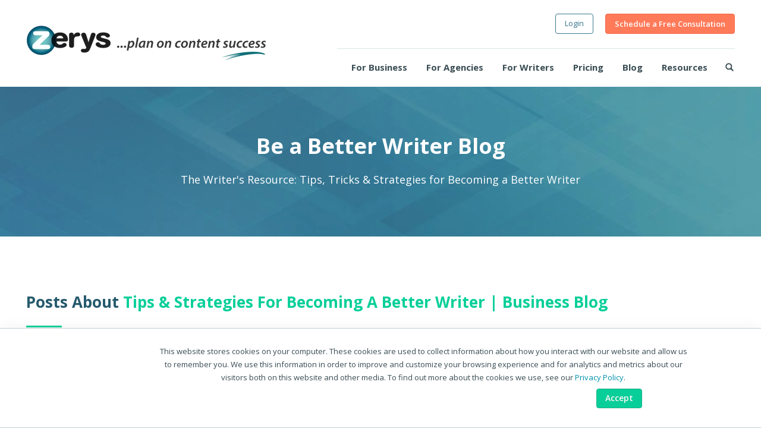

--- FILE ---
content_type: text/html; charset=UTF-8
request_url: https://www.zerys.com/writers/writers-blog/topic/business-blog
body_size: 12093
content:
<!doctype html><!--[if lt IE 7]> <html class="no-js lt-ie9 lt-ie8 lt-ie7" lang="en-us" > <![endif]--><!--[if IE 7]>    <html class="no-js lt-ie9 lt-ie8" lang="en-us" >        <![endif]--><!--[if IE 8]>    <html class="no-js lt-ie9" lang="en-us" >               <![endif]--><!--[if gt IE 8]><!--><html class="no-js" lang="en-us"><!--<![endif]--><head>
    <meta charset="utf-8">
    <meta http-equiv="X-UA-Compatible" content="IE=edge,chrome=1">
    <meta name="author" content="Zerys">
    <meta name="description" content="business blog | Looking to become a better writer? Check out Zerys' writer resources for the latest tips, tricks, and strategies for content writers.">
    <meta name="generator" content="HubSpot">
    <title>Tips &amp; Strategies for Becoming a Better Writer | business blog</title>
    <link rel="shortcut icon" href="https://www.zerys.com/hs-fs/favicon.ico">
    
<meta name="viewport" content="width=device-width, initial-scale=1">

    
    <meta property="og:description" content="business blog | Looking to become a better writer? Check out Zerys' writer resources for the latest tips, tricks, and strategies for content writers.">
    <meta property="og:title" content="Tips &amp; Strategies for Becoming a Better Writer | business blog">
    <meta name="twitter:description" content="business blog | Looking to become a better writer? Check out Zerys' writer resources for the latest tips, tricks, and strategies for content writers.">
    <meta name="twitter:title" content="Tips &amp; Strategies for Becoming a Better Writer | business blog">

    

    
    <style>
a.cta_button{-moz-box-sizing:content-box !important;-webkit-box-sizing:content-box !important;box-sizing:content-box !important;vertical-align:middle}.hs-breadcrumb-menu{list-style-type:none;margin:0px 0px 0px 0px;padding:0px 0px 0px 0px}.hs-breadcrumb-menu-item{float:left;padding:10px 0px 10px 10px}.hs-breadcrumb-menu-divider:before{content:'›';padding-left:10px}.hs-featured-image-link{border:0}.hs-featured-image{float:right;margin:0 0 20px 20px;max-width:50%}@media (max-width: 568px){.hs-featured-image{float:none;margin:0;width:100%;max-width:100%}}.hs-screen-reader-text{clip:rect(1px, 1px, 1px, 1px);height:1px;overflow:hidden;position:absolute !important;width:1px}
</style>

<link rel="stylesheet" href="https://7052064.fs1.hubspotusercontent-na1.net/hubfs/7052064/hub_generated/module_assets/1/-2712622/1767118796504/module_search_input.min.css">

<style>
  #hs_cos_wrapper_module_15366380129245798 .hs-search-field__bar>form {}

#hs_cos_wrapper_module_15366380129245798 .hs-search-field__bar>form>label {}

#hs_cos_wrapper_module_15366380129245798 .hs-search-field__bar>form>.hs-search-field__input {}

#hs_cos_wrapper_module_15366380129245798 .hs-search-field__button {}

#hs_cos_wrapper_module_15366380129245798 .hs-search-field__button:hover,
#hs_cos_wrapper_module_15366380129245798 .hs-search-field__button:focus {}

#hs_cos_wrapper_module_15366380129245798 .hs-search-field__button:active {}

#hs_cos_wrapper_module_15366380129245798 .hs-search-field--open .hs-search-field__suggestions {}

#hs_cos_wrapper_module_15366380129245798 .hs-search-field--open .hs-search-field__suggestions a {}

#hs_cos_wrapper_module_15366380129245798 .hs-search-field--open .hs-search-field__suggestions a:hover {}

</style>

    
  <script data-search_input-config="config_module_15366380129245798" type="application/json">
  {
    "autosuggest_results_message": "Results for \u201C[[search_term]]\u201D",
    "autosuggest_no_results_message": "There are no autosuggest results for \u201C[[search_term]]\u201D",
    "sr_empty_search_field_message": "There are no suggestions because the search field is empty.",
    "sr_autosuggest_results_message": "There are currently [[number_of_results]] auto-suggested results for [[search_term]]. Navigate to the results list by pressing the down arrow key, or press return to search for all results.",
    "sr_search_field_aria_label": "This is a search field with an auto-suggest feature attached.",
    "sr_search_button_aria_label": "Search"
  }
  </script>

  <script id="hs-search-input__valid-content-types" type="application/json">
    [
      
        "SITE_PAGE",
      
        "LANDING_PAGE",
      
        "BLOG_POST",
      
        "LISTING_PAGE",
      
        "KNOWLEDGE_ARTICLE",
      
        "HS_CASE_STUDY"
      
    ]
  </script>


    

<meta name="p:domain_verify" content="a966bebf1a8c1d2c64bf9b3392b616ab">
<meta name="google-site-verification" content="XeM-iPjHOI6wvExbW97WYbdlsEiqbUrVmuFDq4HEVuM">
<meta name="google-site-verification" content="eMMJsI1esfAd3CL3_GsEp2P9u-mUsA0w8fOntvJ1Y6g">

<!-- start ReferralHero code -->  
	<script>!function(m,a,i,t,r,e){if(m.RH)return;r=m.RH={},r.uuid=t,r.loaded=0,r.base_url=i,r.queue=[],m.rht=function(){r.queue.push(arguments)};e=a.getElementsByTagName('script')[0],c=a.createElement('script');c.async=!0,c.src=i+'/widget/'+t+'.js',e.parentNode.insertBefore(c,e)}(window,document,'https://app.referralhero.com','MF63197f14be');</script>  
<!-- end ReferralHero code -->  


<meta property="og:type" content="blog">
<meta name="twitter:card" content="summary">
<meta name="twitter:domain" content="www.zerys.com">
<link rel="alternate" type="application/rss+xml" href="https://www.zerys.com/writers/writers-blog/rss.xml">
<script src="//platform.linkedin.com/in.js" type="text/javascript">
    lang: en_US
</script>

<meta http-equiv="content-language" content="en-us">
<link rel="stylesheet" href="//7052064.fs1.hubspotusercontent-na1.net/hubfs/7052064/hub_generated/template_assets/DEFAULT_ASSET/1767118704405/template_layout.min.css">


<link rel="stylesheet" href="https://www.zerys.com/hubfs/hub_generated/template_assets/1/6158658401/1740654543974/template_zerys-style.min.css">

<link rel="next" href="https://www.zerys.com/writers/writers-blog/topic/business-blog/page/2">

</head>
<body class="zerys_template zerys_blog zerys_blog_listing    hs-blog-id-2605377402 hs-blog-listing hs-content-path-writers-writers-blog-topic-business-blog hs-blog-name-zerys-for-services-provider-blog" style="">
    <div class="header-container-wrapper">
    <div class="header-container container-fluid">

<div class="row-fluid-wrapper row-depth-1 row-number-1 ">
<div class="row-fluid ">
<div class="span12 widget-span widget-type-global_group " style="" data-widget-type="global_group" data-x="0" data-w="12">
<div class="" data-global-widget-path="generated_global_groups/6166104066.html"><div class="row-fluid-wrapper row-depth-1 row-number-1 ">
<div class="row-fluid ">
<div class="span12 widget-span widget-type-cell section_wrap header_section_wrap website_header_wrap" style="" data-widget-type="cell" data-x="0" data-w="12">

<div class="row-fluid-wrapper row-depth-1 row-number-2 ">
<div class="row-fluid ">
<div class="span12 widget-span widget-type-cell section_inner_wrap" style="" data-widget-type="cell" data-x="0" data-w="12">

<div class="row-fluid-wrapper row-depth-1 row-number-3 ">
<div class="row-fluid ">
<div class="span12 widget-span widget-type-cell page-center" style="" data-widget-type="cell" data-x="0" data-w="12">

<div class="row-fluid-wrapper row-depth-1 row-number-4 ">
<div class="row-fluid ">
<div class="span12 widget-span widget-type-cell section_content" style="" data-widget-type="cell" data-x="0" data-w="12">

<div class="row-fluid-wrapper row-depth-2 row-number-1 ">
<div class="row-fluid ">
<div class="span4 widget-span widget-type-custom_widget " style="" data-widget-type="custom_widget" data-x="0" data-w="4">
<div id="hs_cos_wrapper_module_15366358890373334" class="hs_cos_wrapper hs_cos_wrapper_widget hs_cos_wrapper_type_module widget-type-logo" style="" data-hs-cos-general-type="widget" data-hs-cos-type="module">
  






















  
  <span id="hs_cos_wrapper_module_15366358890373334_hs_logo_widget" class="hs_cos_wrapper hs_cos_wrapper_widget hs_cos_wrapper_type_logo" style="" data-hs-cos-general-type="widget" data-hs-cos-type="logo"><a href="https://www.zerys.com/" id="hs-link-module_15366358890373334_hs_logo_widget" style="border-width:0px;border:0px;"><img src="https://www.zerys.com/hs-fs/hubfs/Zerys/Zerys_With_Tagline_Medium.png?width=404&amp;height=60&amp;name=Zerys_With_Tagline_Medium.png" class="hs-image-widget " height="60" style="height: auto;width:404px;border-width:0px;border:0px;" width="404" alt="Zerys ..plan on content success" title="Zerys ..plan on content success" srcset="https://www.zerys.com/hs-fs/hubfs/Zerys/Zerys_With_Tagline_Medium.png?width=202&amp;height=30&amp;name=Zerys_With_Tagline_Medium.png 202w, https://www.zerys.com/hs-fs/hubfs/Zerys/Zerys_With_Tagline_Medium.png?width=404&amp;height=60&amp;name=Zerys_With_Tagline_Medium.png 404w, https://www.zerys.com/hs-fs/hubfs/Zerys/Zerys_With_Tagline_Medium.png?width=606&amp;height=90&amp;name=Zerys_With_Tagline_Medium.png 606w, https://www.zerys.com/hs-fs/hubfs/Zerys/Zerys_With_Tagline_Medium.png?width=808&amp;height=120&amp;name=Zerys_With_Tagline_Medium.png 808w, https://www.zerys.com/hs-fs/hubfs/Zerys/Zerys_With_Tagline_Medium.png?width=1010&amp;height=150&amp;name=Zerys_With_Tagline_Medium.png 1010w, https://www.zerys.com/hs-fs/hubfs/Zerys/Zerys_With_Tagline_Medium.png?width=1212&amp;height=180&amp;name=Zerys_With_Tagline_Medium.png 1212w" sizes="(max-width: 404px) 100vw, 404px"></a></span>
</div>

</div><!--end widget-span -->
<div class="span8 widget-span widget-type-custom_widget " style="" data-widget-type="custom_widget" data-x="4" data-w="8">
<div id="hs_cos_wrapper_module_1561267623960374" class="hs_cos_wrapper hs_cos_wrapper_widget hs_cos_wrapper_type_module" style="" data-hs-cos-general-type="widget" data-hs-cos-type="module"><div class="header_menu_wrap header_menu_v2_wrap">
	
  	<ul id="header_menu">
    		
      	<li class="header_menu_cta"> 
                 
          	<span id="hs_cos_wrapper_module_1561267623960374_" class="hs_cos_wrapper hs_cos_wrapper_widget hs_cos_wrapper_type_cta" style="" data-hs-cos-general-type="widget" data-hs-cos-type="cta"><!--HubSpot Call-to-Action Code --><span class="hs-cta-wrapper" id="hs-cta-wrapper-4d8da028-6fca-4bb2-b66d-42b9f61a9ec0"><span class="hs-cta-node hs-cta-4d8da028-6fca-4bb2-b66d-42b9f61a9ec0" id="hs-cta-4d8da028-6fca-4bb2-b66d-42b9f61a9ec0"><!--[if lte IE 8]><div id="hs-cta-ie-element"></div><![endif]--><a href="https://cta-redirect.hubspot.com/cta/redirect/90897/4d8da028-6fca-4bb2-b66d-42b9f61a9ec0" target="_blank" rel="noopener"><img class="hs-cta-img" id="hs-cta-img-4d8da028-6fca-4bb2-b66d-42b9f61a9ec0" style="border-width:0px;" src="https://no-cache.hubspot.com/cta/default/90897/4d8da028-6fca-4bb2-b66d-42b9f61a9ec0.png" alt="Schedule a Free Consultation"></a></span><script charset="utf-8" src="/hs/cta/cta/current.js"></script><script type="text/javascript"> hbspt.cta._relativeUrls=true;hbspt.cta.load(90897, '4d8da028-6fca-4bb2-b66d-42b9f61a9ec0', {"useNewLoader":"true","region":"na1"}); </script></span><!-- end HubSpot Call-to-Action Code --></span>
          	<span id="hs_cos_wrapper_module_1561267623960374_" class="hs_cos_wrapper hs_cos_wrapper_widget hs_cos_wrapper_type_cta" style="" data-hs-cos-general-type="widget" data-hs-cos-type="cta"><!--HubSpot Call-to-Action Code --><span class="hs-cta-wrapper" id="hs-cta-wrapper-c60778ef-078f-429e-822b-0300d9081cc8"><span class="hs-cta-node hs-cta-c60778ef-078f-429e-822b-0300d9081cc8" id="hs-cta-c60778ef-078f-429e-822b-0300d9081cc8"><!--[if lte IE 8]><div id="hs-cta-ie-element"></div><![endif]--><a href="https://cta-redirect.hubspot.com/cta/redirect/90897/c60778ef-078f-429e-822b-0300d9081cc8" target="_blank" rel="noopener"><img class="hs-cta-img" id="hs-cta-img-c60778ef-078f-429e-822b-0300d9081cc8" style="border-width:0px;" src="https://no-cache.hubspot.com/cta/default/90897/c60778ef-078f-429e-822b-0300d9081cc8.png" alt="Login"></a></span><script charset="utf-8" src="/hs/cta/cta/current.js"></script><script type="text/javascript"> hbspt.cta._relativeUrls=true;hbspt.cta.load(90897, 'c60778ef-078f-429e-822b-0300d9081cc8', {"useNewLoader":"true","region":"na1"}); </script></span><!-- end HubSpot Call-to-Action Code --></span>   
      
      	</li>
            
    		
      	<li class="header_menu_list"> 
          	
          	<div class="header_menu_title" style="display: none;"> Menu </div>
          
          	<ul>
              
              
              
                <li class="hm_zerys_item_list hm_business_list"> 
                  
                  	<div class="hm_top_level_item">
                      	<a href="javascript:void(0)"> For Business</a>
                  	</div>  
                  	
                  	<ul class="hm_dropdown_list" style="display: none;">
                      
                      	<li class="hm_dropdown_arrow"> 
                      			<img src="https://www.zerys.com/hubfs/Zerys/header_menu_arrow.png" alt="Arrow">
                      	</li>
                      
                                            	
                      	<li class="hm_dropdown_item">                          
                          
                            <div class="hm_zerys_business_list_title">
                                
                                  <img src="https://www.zerys.com/hs-fs/hubfs/Zerys/Z3i_icon.png?width=57&amp;height=30&amp;name=Z3i_icon.png" alt="Z3i" width="57" height="30" srcset="https://www.zerys.com/hs-fs/hubfs/Zerys/Z3i_icon.png?width=29&amp;height=15&amp;name=Z3i_icon.png 29w, https://www.zerys.com/hs-fs/hubfs/Zerys/Z3i_icon.png?width=57&amp;height=30&amp;name=Z3i_icon.png 57w, https://www.zerys.com/hs-fs/hubfs/Zerys/Z3i_icon.png?width=86&amp;height=45&amp;name=Z3i_icon.png 86w, https://www.zerys.com/hs-fs/hubfs/Zerys/Z3i_icon.png?width=114&amp;height=60&amp;name=Z3i_icon.png 114w, https://www.zerys.com/hs-fs/hubfs/Zerys/Z3i_icon.png?width=143&amp;height=75&amp;name=Z3i_icon.png 143w, https://www.zerys.com/hs-fs/hubfs/Zerys/Z3i_icon.png?width=171&amp;height=90&amp;name=Z3i_icon.png 171w" sizes="(max-width: 57px) 100vw, 57px">
                                
                                <h4>Managed Content Services</h4>
                            </div>                            
                            
                            <a href="//z3i.zerys.com/PricingCalculator.html" target="_blank"> Pricing </a>
                      			<a href="//www.zerys.com/managed-content-services/zerys-certified-specialists"> Learn More </a>
                      			<a href="//www.zerys.com/zerys-user-feedback"> Reviews </a>
                      			<a href="//z3i.zerys.com/PricingCalculator.html" target="_blank"> HubSpot Services </a>
                          
                            <div class="hm_zerys_business_list_cta">
                                <span id="hs_cos_wrapper_module_1561267623960374_" class="hs_cos_wrapper hs_cos_wrapper_widget hs_cos_wrapper_type_cta" style="" data-hs-cos-general-type="widget" data-hs-cos-type="cta"><!--HubSpot Call-to-Action Code --><span class="hs-cta-wrapper" id="hs-cta-wrapper-925cb5c1-2f05-490d-a72f-f5ef91ac7129"><span class="hs-cta-node hs-cta-925cb5c1-2f05-490d-a72f-f5ef91ac7129" id="hs-cta-925cb5c1-2f05-490d-a72f-f5ef91ac7129"><!--[if lte IE 8]><div id="hs-cta-ie-element"></div><![endif]--><a href="https://cta-redirect.hubspot.com/cta/redirect/90897/925cb5c1-2f05-490d-a72f-f5ef91ac7129" target="_blank" rel="noopener"><img class="hs-cta-img" id="hs-cta-img-925cb5c1-2f05-490d-a72f-f5ef91ac7129" style="border-width:0px;" src="https://no-cache.hubspot.com/cta/default/90897/925cb5c1-2f05-490d-a72f-f5ef91ac7129.png" alt="Get Started Now"></a></span><script charset="utf-8" src="/hs/cta/cta/current.js"></script><script type="text/javascript"> hbspt.cta._relativeUrls=true;hbspt.cta.load(90897, '925cb5c1-2f05-490d-a72f-f5ef91ac7129', {"useNewLoader":"true","region":"na1"}); </script></span><!-- end HubSpot Call-to-Action Code --></span>                              
                            </div>
                          
                      	</li>
                      
                      	
                      	<li class="hm_dropdown_item"> 
                          
                            <div class="hm_zerys_business_list_title">
                                
                                  <img src="https://www.zerys.com/hs-fs/hubfs/Zerys/zerys_icon.png?width=34&amp;height=34&amp;name=zerys_icon.png" alt="Zerys" width="34" height="34" srcset="https://www.zerys.com/hs-fs/hubfs/Zerys/zerys_icon.png?width=17&amp;height=17&amp;name=zerys_icon.png 17w, https://www.zerys.com/hs-fs/hubfs/Zerys/zerys_icon.png?width=34&amp;height=34&amp;name=zerys_icon.png 34w, https://www.zerys.com/hs-fs/hubfs/Zerys/zerys_icon.png?width=51&amp;height=51&amp;name=zerys_icon.png 51w, https://www.zerys.com/hs-fs/hubfs/Zerys/zerys_icon.png?width=68&amp;height=68&amp;name=zerys_icon.png 68w, https://www.zerys.com/hs-fs/hubfs/Zerys/zerys_icon.png?width=85&amp;height=85&amp;name=zerys_icon.png 85w, https://www.zerys.com/hs-fs/hubfs/Zerys/zerys_icon.png?width=102&amp;height=102&amp;name=zerys_icon.png 102w" sizes="(max-width: 34px) 100vw, 34px">
                                
                                <h4>Zerys Content Platform (DIY)</h4>
                            </div>
                          
                            <a href="//www.zerys.com/how-it-works"> How It Works </a>
                      			<a href="//www.zerys.com/suggested-freelance-writing-pay-rates"> Price Guide </a>                          
                      			<a href="//www.zerys.com/video-tutorial-library"> Video Tutorial Library </a>
                      			<a href="//www.zerys.com/api"> API for Developers </a>
                            

                            <div class="hm_zerys_business_list_cta">
                              <a href="https://my.zerys.com/create-new-account.html" class="zerys_create_account_cta" title="Create a Free Account"> Get Started Now </a>
                            </div>
                          
                      	</li>
                      
                  	</ul> 
              
              	</li>
              
        			          
              
              	<li class="hm_zerys_option_list hm_diy_list"> 
                  
                  	<div class="hm_top_level_item">
                      	<a href="javascript:void(0)"> For Agencies </a>
                  	</div>  
                  
                  	<ul class="hm_dropdown_list" style="display: none;">
                      
                      	<li class="hm_dropdown_arrow"> 
                      			<img src="https://www.zerys.com/hubfs/Zerys/header_menu_arrow.png" alt="Arrow">
                      	</li>
                      
                      
                      
                        <li class="hm_dropdown_logo"> 
                            
	                            <img src="https://www.zerys.com/hs-fs/hubfs/Zerys/ZFA_Logo_Small.png?width=98&amp;height=40&amp;name=ZFA_Logo_Small.png" alt="Zerys For Agencies" width="98" height="40" srcset="https://www.zerys.com/hs-fs/hubfs/Zerys/ZFA_Logo_Small.png?width=49&amp;height=20&amp;name=ZFA_Logo_Small.png 49w, https://www.zerys.com/hs-fs/hubfs/Zerys/ZFA_Logo_Small.png?width=98&amp;height=40&amp;name=ZFA_Logo_Small.png 98w, https://www.zerys.com/hs-fs/hubfs/Zerys/ZFA_Logo_Small.png?width=147&amp;height=60&amp;name=ZFA_Logo_Small.png 147w, https://www.zerys.com/hs-fs/hubfs/Zerys/ZFA_Logo_Small.png?width=196&amp;height=80&amp;name=ZFA_Logo_Small.png 196w, https://www.zerys.com/hs-fs/hubfs/Zerys/ZFA_Logo_Small.png?width=245&amp;height=100&amp;name=ZFA_Logo_Small.png 245w, https://www.zerys.com/hs-fs/hubfs/Zerys/ZFA_Logo_Small.png?width=294&amp;height=120&amp;name=ZFA_Logo_Small.png 294w" sizes="(max-width: 98px) 100vw, 98px">
                            
                      	</li>
                      
                                            
                      	<li class="hm_dropdown_item hm_dropdown_section">  
                            
                            <div class="hm_zerys_option_list_detail">
                              
                              <p> Manage all your clients' content in one place </p>
                              <p> Invite your clients into white-labeled portal </p>
                              <p> Build a scalable, profitable content service! </p>
                              
                              <div class="hm_zerys_option_list_cost">
                                  <span>As Low as</span> 
                                  <b>$15</b> 
                                  <span>/document</span>                                                                
                              </div>
                              
                              <div class="hm_zerys_option_list_cta">
                                <a href="https://agency.zerys.com/create-new-account.html" class="zerys_create_account_cta" title="Create a Free Agency Account"> Create a Free Agency Account </a>
                              </div>
                              
                              <div class="hm_zerys_option_list_links">
                                <a href="//www.zerys.com/zerys-for-agencies"> Learn More </a>                                
                              </div>
                              
                            </div>
                          
                      	</li> 
                      
                      
                      
                      	<li class="hm_dropdown_item hm_dropdown_item_list"> 
                            <a href="//www.zerys.com/zerys-for-agencies"> How It Works </a>
                      			<a href="//www.zerys.com/suggested-freelance-writing-pay-rates"> Agency Pricing </a>
                      			<a href="//www.zerys.com/video-tutorial-library"> Video Tutorial Library </a>
                      			<a href="//www.zerys.com/api"> API for Developers </a>
                      			<a href="//www.zerys.com/zerys-user-feedback"> Reviews </a>
                      	</li>
                      
                  	</ul> 	
              
              	</li>
                     
              
              
                <li class="hm_zerys_item_list hm_writers_list"> 
                  
                  	<div class="hm_top_level_item">
                      	<a href="//www.zerys.com/writers"> For Writers </a>
                  	</div> 
                
              	</li>
                
                <li class="hm_zerys_item_list hm_pricing_list"> 
                  
                  	<div class="hm_top_level_item">
                      	<a href="//z3i.zerys.com/PricingCalculator.html" target="_blank"> Pricing </a>
                  	</div> 
                
              	</li>
              
                <li class="hm_zerys_item_list hm_blog_list"> 
                  
                  	<div class="hm_top_level_item">
                        <a href="//www.zerys.com/content-marketing-blog-0"> Blog </a>
                  	</div> 
                
              	</li>
                           
                
                            
	              <li class="hm_zerys_item_list hm_resources_list hm_resources_about_list"> 
                  
                  	<div class="hm_top_level_item">
                      	<a href="javascript:void(0)"> Resources </a>
                  	</div>  
                  	
                  	<ul class="hm_dropdown_list" style="display: none;">
                      
                      	<li class="hm_dropdown_arrow"> 
                      			<img src="https://www.zerys.com/hubfs/Zerys/header_menu_arrow.png" alt="Arrow">
                      	</li>
                                            	
                      	<li class="hm_dropdown_item">
                      			<a href="//www.zerys.com/what-is-content-marketing"> What is Content Marketing? </a>
                      			<a href="//www.zerys.com/content-marketing-learning-resources"> White Papers and Ebooks </a>
                      			<a href="//www.zerys.com/case-studies"> Case Studies </a>
                      			<a href="//www.zerys.com/zerys-user-feedback"> Reviews </a>
                            <a href="//www.zerys.com/about-us"> Company </a>
                      	</li>
                      	
                      	<li class="hm_dropdown_item"> 
                            <a href="//www.zerys.com/content-marketing-infographics"> Infographics </a>
                      			<a href="//www.zerys.com/content-marketing-statistics"> Statistics </a>
                      			<a href="//www.zerys.com/content-marketing-quotes"> Quotes </a>
                            <a href="//www.zerys.com/contact-us-0"> Contact Us </a>
                      	</li>
                      
                  	</ul> 
              
              	</li>
              
              
              
  					</ul> 	 
      
      	</li>
      
      
      	<li class="header_search_list">
                  	
            <a href="javascript:void(0)"> 
              	<img src="https://www.zerys.com/hubfs/Zerys/search_icon_black.png" alt="Search"> 
            </a>

        </li>  
      
      
  	</ul>   
    
</div></div>

</div><!--end widget-span -->
</div><!--end row-->
</div><!--end row-wrapper -->

<div class="row-fluid-wrapper row-depth-2 row-number-2 ">
<div class="row-fluid ">
<div class="span12 widget-span widget-type-custom_widget " style="" data-widget-type="custom_widget" data-x="0" data-w="12">
<div id="hs_cos_wrapper_module_15366365493713391" class="hs_cos_wrapper hs_cos_wrapper_widget hs_cos_wrapper_type_module" style="" data-hs-cos-general-type="widget" data-hs-cos-type="module"><div class="mobile_menu_wrap">
    
    <!-- Mobile Menu Goes Here -->
    
</div></div>

</div><!--end widget-span -->
</div><!--end row-->
</div><!--end row-wrapper -->

<div class="row-fluid-wrapper row-depth-2 row-number-3 ">
<div class="row-fluid ">
<div class="span12 widget-span widget-type-custom_widget website_header_search_wrap" style="" data-widget-type="custom_widget" data-x="0" data-w="12">
<div id="hs_cos_wrapper_module_15366380129245798" class="hs_cos_wrapper hs_cos_wrapper_widget hs_cos_wrapper_type_module" style="" data-hs-cos-general-type="widget" data-hs-cos-type="module">












  












<div class="hs-search-field">
    <div class="hs-search-field__bar hs-search-field__bar--button-inline  ">
      <form data-hs-do-not-collect="true" class="hs-search-field__form" action="/hs-search-results">

        <label class="hs-search-field__label show-for-sr" for="module_15366380129245798-input">This is a search field with an auto-suggest feature attached.</label>

        <input role="combobox" aria-expanded="false" aria-controls="autocomplete-results" aria-label="This is a search field with an auto-suggest feature attached." type="search" class="hs-search-field__input" id="module_15366380129245798-input" name="q" autocomplete="off" aria-autocomplete="list" placeholder="Search ...">

        
          
            <input type="hidden" name="type" value="SITE_PAGE">
          
        
          
        
          
            <input type="hidden" name="type" value="BLOG_POST">
          
        
          
            <input type="hidden" name="type" value="LISTING_PAGE">
          
        
          
        
          
        

        

        <button class="hs-search-field__button " aria-label="Search">
          <span id="hs_cos_wrapper_module_15366380129245798_" class="hs_cos_wrapper hs_cos_wrapper_widget hs_cos_wrapper_type_icon" style="" data-hs-cos-general-type="widget" data-hs-cos-type="icon"><svg version="1.0" xmlns="http://www.w3.org/2000/svg" viewbox="0 0 512 512" aria-hidden="true"><g id="search1_layer"><path d="M505 442.7L405.3 343c-4.5-4.5-10.6-7-17-7H372c27.6-35.3 44-79.7 44-128C416 93.1 322.9 0 208 0S0 93.1 0 208s93.1 208 208 208c48.3 0 92.7-16.4 128-44v16.3c0 6.4 2.5 12.5 7 17l99.7 99.7c9.4 9.4 24.6 9.4 33.9 0l28.3-28.3c9.4-9.4 9.4-24.6.1-34zM208 336c-70.7 0-128-57.2-128-128 0-70.7 57.2-128 128-128 70.7 0 128 57.2 128 128 0 70.7-57.2 128-128 128z" /></g></svg></span>
           </button>
        <div class="hs-search-field__suggestions-container ">
          <ul id="autocomplete-results" role="listbox" aria-label="term" class="hs-search-field__suggestions">
            
              <li role="option" tabindex="-1" aria-posinset="1" aria-setsize="0" class="results-for show-for-sr">There are no suggestions because the search field is empty.</li>
            
          </ul>
        </div>
      </form>
    </div>
    <div id="sr-messenger" class="hs-search-sr-message-container show-for-sr" role="status" aria-live="polite" aria-atomic="true">
    </div>
</div>

</div>

</div><!--end widget-span -->
</div><!--end row-->
</div><!--end row-wrapper -->

</div><!--end widget-span -->
</div><!--end row-->
</div><!--end row-wrapper -->

</div><!--end widget-span -->
</div><!--end row-->
</div><!--end row-wrapper -->

</div><!--end widget-span -->
</div><!--end row-->
</div><!--end row-wrapper -->

</div><!--end widget-span -->
</div><!--end row-->
</div><!--end row-wrapper -->
</div>
</div><!--end widget-span -->
</div><!--end row-->
</div><!--end row-wrapper -->

    </div><!--end header -->
</div><!--end header wrapper -->

<div class="body-container-wrapper">
    <div class="body-container container-fluid">

<div class="row-fluid-wrapper row-depth-1 row-number-1 ">
<div class="row-fluid ">
<div class="span12 widget-span widget-type-custom_widget " style="" data-widget-type="custom_widget" data-x="0" data-w="12">
<div id="hs_cos_wrapper_module_1542176090231350" class="hs_cos_wrapper hs_cos_wrapper_widget hs_cos_wrapper_type_module" style="" data-hs-cos-general-type="widget" data-hs-cos-type="module"><div class="section_wrap dark_colored_gradient page_header_wrap blog_header_wrap">    
		<div class="section_inner_wrap">  
			<div class="page-center">  
				<div class="section_content">
    				
          <h1 class="full-width"> Be a Better Writer Blog </h1>
          <p class="full-width"> The Writer's Resource: Tips, Tricks &amp; Strategies for Becoming a Better Writer </p>
    
				</div>      
			</div>      
		</div>      
	</div></div>

</div><!--end widget-span -->
</div><!--end row-->
</div><!--end row-wrapper -->

<div class="row-fluid-wrapper row-depth-1 row-number-2 ">
<div class="row-fluid ">
<div class="span12 widget-span widget-type-cell section_wrap blog_listing_container" style="" data-widget-type="cell" data-x="0" data-w="12">

<div class="row-fluid-wrapper row-depth-1 row-number-3 ">
<div class="row-fluid ">
<div class="span12 widget-span widget-type-cell section_inner_wrap" style="" data-widget-type="cell" data-x="0" data-w="12">

<div class="row-fluid-wrapper row-depth-1 row-number-4 ">
<div class="row-fluid ">
<div class="span12 widget-span widget-type-cell page-center" style="" data-widget-type="cell" data-x="0" data-w="12">

<div class="row-fluid-wrapper row-depth-1 row-number-5 ">
<div class="row-fluid ">
<div class="span12 widget-span widget-type-cell section_content" style="" data-widget-type="cell" data-x="0" data-w="12">

<div class="row-fluid-wrapper row-depth-2 row-number-1 ">
<div class="row-fluid ">
<div class="span12 widget-span widget-type-custom_widget " style="" data-widget-type="custom_widget" data-x="0" data-w="12">
<div id="hs_cos_wrapper_module_151456960811572" class="hs_cos_wrapper hs_cos_wrapper_widget hs_cos_wrapper_type_module widget-type-blog_content" style="" data-hs-cos-general-type="widget" data-hs-cos-type="module">
   <div class="blog_listing_wrapper">
<div class="full-width hs_author_seciton_title">
<h3 class="full-width"> Posts About <span>Tips &amp; Strategies for Becoming a Better Writer | business blog</span></h3>
<span class="hs_author_seciton_divider"></span>	
</div>
<div class="post-item" data-mh="blog-post-item">
<div class="hs-featured-image-wrapper">
<a href="https://www.zerys.com/writers/writers-blog/5-fresh-business-blog-writing-ideas" title="" class="full-width hs-featured-image-link">
<img src="https://www.zerys.com/hs-fs/hubfs/shutterstock_139626251_edited.jpg?width=371&amp;name=shutterstock_139626251_edited.jpg" width="371" class="full-width hs-featured-image" alt="business blog - Writing Ideas" srcset="https://www.zerys.com/hs-fs/hubfs/shutterstock_139626251_edited.jpg?width=186&amp;name=shutterstock_139626251_edited.jpg 186w, https://www.zerys.com/hs-fs/hubfs/shutterstock_139626251_edited.jpg?width=371&amp;name=shutterstock_139626251_edited.jpg 371w, https://www.zerys.com/hs-fs/hubfs/shutterstock_139626251_edited.jpg?width=557&amp;name=shutterstock_139626251_edited.jpg 557w, https://www.zerys.com/hs-fs/hubfs/shutterstock_139626251_edited.jpg?width=742&amp;name=shutterstock_139626251_edited.jpg 742w, https://www.zerys.com/hs-fs/hubfs/shutterstock_139626251_edited.jpg?width=928&amp;name=shutterstock_139626251_edited.jpg 928w, https://www.zerys.com/hs-fs/hubfs/shutterstock_139626251_edited.jpg?width=1113&amp;name=shutterstock_139626251_edited.jpg 1113w" sizes="(max-width: 371px) 100vw, 371px">
</a>
</div>
<div class="full-width post-header">
<h2 class="full-width">
<a class="full-width" href="https://www.zerys.com/writers/writers-blog/5-fresh-business-blog-writing-ideas">5 Fresh Business Blog Writing Ideas</a>
</h2>
</div>
<div class="full-width post-body">
<p> A business blog is one of the most powerful assets that your company can own, but only if you use it effectively, by creating content that your ... </p>
</div>
</div>
<div class="post-item" data-mh="blog-post-item">
<div class="hs-featured-image-wrapper">
<a href="https://www.zerys.com/writers/writers-blog/bid/103478/business-blog-writing-facilitating-exposure-through-copywriting" title="" class="full-width hs-featured-image-link">
<img src="https://www.zerys.com/hs-fs/hubfs/shutterstock_113785654_edited.jpg?width=371&amp;name=shutterstock_113785654_edited.jpg" width="371" class="full-width hs-featured-image" alt="blog strategy - business blog - business blog content - business blog writing - business blog strategy" srcset="https://www.zerys.com/hs-fs/hubfs/shutterstock_113785654_edited.jpg?width=186&amp;name=shutterstock_113785654_edited.jpg 186w, https://www.zerys.com/hs-fs/hubfs/shutterstock_113785654_edited.jpg?width=371&amp;name=shutterstock_113785654_edited.jpg 371w, https://www.zerys.com/hs-fs/hubfs/shutterstock_113785654_edited.jpg?width=557&amp;name=shutterstock_113785654_edited.jpg 557w, https://www.zerys.com/hs-fs/hubfs/shutterstock_113785654_edited.jpg?width=742&amp;name=shutterstock_113785654_edited.jpg 742w, https://www.zerys.com/hs-fs/hubfs/shutterstock_113785654_edited.jpg?width=928&amp;name=shutterstock_113785654_edited.jpg 928w, https://www.zerys.com/hs-fs/hubfs/shutterstock_113785654_edited.jpg?width=1113&amp;name=shutterstock_113785654_edited.jpg 1113w" sizes="(max-width: 371px) 100vw, 371px">
</a>
</div>
<div class="full-width post-header">
<h2 class="full-width">
<a class="full-width" href="https://www.zerys.com/writers/writers-blog/bid/103478/business-blog-writing-facilitating-exposure-through-copywriting">Business Blog Writing: Facilitating Exposure Through Copywriting</a>
</h2>
</div>
<div class="full-width post-body">
<p> While keeping a business blog might have automatically offered enormous advantages in the early days of the online marketing and SEO craze, this is ... </p>
</div>
</div>
<div class="post-item" data-mh="blog-post-item">
<div class="hs-featured-image-wrapper">
<a href="https://www.zerys.com/writers/writers-blog/bid/102715/how-to-add-value-with-business-blog-writing" title="" class="full-width hs-featured-image-link">
<img src="https://www.zerys.com/hs-fs/hubfs/shutterstock_80751352__edited.jpg?width=371&amp;name=shutterstock_80751352__edited.jpg" width="371" class="full-width hs-featured-image" alt="blog strategy - business blog - business blog content - business blog writing - business blog strategy" srcset="https://www.zerys.com/hs-fs/hubfs/shutterstock_80751352__edited.jpg?width=186&amp;name=shutterstock_80751352__edited.jpg 186w, https://www.zerys.com/hs-fs/hubfs/shutterstock_80751352__edited.jpg?width=371&amp;name=shutterstock_80751352__edited.jpg 371w, https://www.zerys.com/hs-fs/hubfs/shutterstock_80751352__edited.jpg?width=557&amp;name=shutterstock_80751352__edited.jpg 557w, https://www.zerys.com/hs-fs/hubfs/shutterstock_80751352__edited.jpg?width=742&amp;name=shutterstock_80751352__edited.jpg 742w, https://www.zerys.com/hs-fs/hubfs/shutterstock_80751352__edited.jpg?width=928&amp;name=shutterstock_80751352__edited.jpg 928w, https://www.zerys.com/hs-fs/hubfs/shutterstock_80751352__edited.jpg?width=1113&amp;name=shutterstock_80751352__edited.jpg 1113w" sizes="(max-width: 371px) 100vw, 371px">
</a>
</div>
<div class="full-width post-header">
<h2 class="full-width">
<a class="full-width" href="https://www.zerys.com/writers/writers-blog/bid/102715/how-to-add-value-with-business-blog-writing">How To Add Value With Business Blog Writing</a>
</h2>
</div>
<div class="full-width post-body">
<p> Business blog writing is something that companies in all kinds of fields are embracing. With a successful approach to blogging, companies can improve ... </p>
</div>
</div>
<div class="post-item" data-mh="blog-post-item">
<div class="hs-featured-image-wrapper">
<a href="https://www.zerys.com/writers/writers-blog/bid/102558/how-to-write-a-great-blog-post-every-time" title="" class="full-width hs-featured-image-link">
<img src="https://www.zerys.com/hs-fs/file-1377748635-jpg/images/shutterstock_71312755.jpg?width=371&amp;name=shutterstock_71312755.jpg" width="371" class="full-width hs-featured-image" alt="blog strategy - business blog - business blog content - business blog writing - business blog strategy - blog content - blog writing" srcset="https://www.zerys.com/hs-fs/file-1377748635-jpg/images/shutterstock_71312755.jpg?width=186&amp;name=shutterstock_71312755.jpg 186w, https://www.zerys.com/hs-fs/file-1377748635-jpg/images/shutterstock_71312755.jpg?width=371&amp;name=shutterstock_71312755.jpg 371w, https://www.zerys.com/hs-fs/file-1377748635-jpg/images/shutterstock_71312755.jpg?width=557&amp;name=shutterstock_71312755.jpg 557w, https://www.zerys.com/hs-fs/file-1377748635-jpg/images/shutterstock_71312755.jpg?width=742&amp;name=shutterstock_71312755.jpg 742w, https://www.zerys.com/hs-fs/file-1377748635-jpg/images/shutterstock_71312755.jpg?width=928&amp;name=shutterstock_71312755.jpg 928w, https://www.zerys.com/hs-fs/file-1377748635-jpg/images/shutterstock_71312755.jpg?width=1113&amp;name=shutterstock_71312755.jpg 1113w" sizes="(max-width: 371px) 100vw, 371px">
</a>
</div>
<div class="full-width post-header">
<h2 class="full-width">
<a class="full-width" href="https://www.zerys.com/writers/writers-blog/bid/102558/how-to-write-a-great-blog-post-every-time">How to Write a Great Blog Post Every Time</a>
</h2>
</div>
<div class="full-width post-body">
<p> When you start a blog, you have to commit to it. You need to write a set amount of days a week and have your blog post published by a set time--and ... </p>
</div>
</div>
<div class="post-item" data-mh="blog-post-item">
<div class="hs-featured-image-wrapper">
<a href="https://www.zerys.com/writers/writers-blog/bid/101190/how-to-content-5-tips-for-writing-better-instructional-blog-posts" title="" class="full-width hs-featured-image-link">
<img src="https://www.zerys.com/hs-fs/hubfs/shutterstock_146248514_edited.jpg?width=371&amp;name=shutterstock_146248514_edited.jpg" width="371" class="full-width hs-featured-image" alt="business blog - business blog content - business blog writing - business blog strategy" srcset="https://www.zerys.com/hs-fs/hubfs/shutterstock_146248514_edited.jpg?width=186&amp;name=shutterstock_146248514_edited.jpg 186w, https://www.zerys.com/hs-fs/hubfs/shutterstock_146248514_edited.jpg?width=371&amp;name=shutterstock_146248514_edited.jpg 371w, https://www.zerys.com/hs-fs/hubfs/shutterstock_146248514_edited.jpg?width=557&amp;name=shutterstock_146248514_edited.jpg 557w, https://www.zerys.com/hs-fs/hubfs/shutterstock_146248514_edited.jpg?width=742&amp;name=shutterstock_146248514_edited.jpg 742w, https://www.zerys.com/hs-fs/hubfs/shutterstock_146248514_edited.jpg?width=928&amp;name=shutterstock_146248514_edited.jpg 928w, https://www.zerys.com/hs-fs/hubfs/shutterstock_146248514_edited.jpg?width=1113&amp;name=shutterstock_146248514_edited.jpg 1113w" sizes="(max-width: 371px) 100vw, 371px">
</a>
</div>
<div class="full-width post-header">
<h2 class="full-width">
<a class="full-width" href="https://www.zerys.com/writers/writers-blog/bid/101190/how-to-content-5-tips-for-writing-better-instructional-blog-posts">How-To Content: 5 Tips For Writing Better Instructional Blog Posts</a>
</h2>
</div>
<div class="full-width post-body">
<p> As a business working to attract website visitors and convert leads, developing informational “how-to” posts should be a main focus in your content ... </p>
</div>
</div>
<div class="post-item" data-mh="blog-post-item">
<div class="hs-featured-image-wrapper">
<a href="https://www.zerys.com/writers/writers-blog/bid/101182/5-critical-mistakes-to-avoid-with-business-blog-writing" title="" class="full-width hs-featured-image-link">
<img src="https://www.zerys.com/hs-fs/file-722085959-jpg/images/shutterstock_184364090.jpg?width=371&amp;name=shutterstock_184364090.jpg" width="371" class="full-width hs-featured-image" alt="web writing - business blog - business blog content - blog writing" srcset="https://www.zerys.com/hs-fs/file-722085959-jpg/images/shutterstock_184364090.jpg?width=186&amp;name=shutterstock_184364090.jpg 186w, https://www.zerys.com/hs-fs/file-722085959-jpg/images/shutterstock_184364090.jpg?width=371&amp;name=shutterstock_184364090.jpg 371w, https://www.zerys.com/hs-fs/file-722085959-jpg/images/shutterstock_184364090.jpg?width=557&amp;name=shutterstock_184364090.jpg 557w, https://www.zerys.com/hs-fs/file-722085959-jpg/images/shutterstock_184364090.jpg?width=742&amp;name=shutterstock_184364090.jpg 742w, https://www.zerys.com/hs-fs/file-722085959-jpg/images/shutterstock_184364090.jpg?width=928&amp;name=shutterstock_184364090.jpg 928w, https://www.zerys.com/hs-fs/file-722085959-jpg/images/shutterstock_184364090.jpg?width=1113&amp;name=shutterstock_184364090.jpg 1113w" sizes="(max-width: 371px) 100vw, 371px">
</a>
</div>
<div class="full-width post-header">
<h2 class="full-width">
<a class="full-width" href="https://www.zerys.com/writers/writers-blog/bid/101182/5-critical-mistakes-to-avoid-with-business-blog-writing">5 Critical Mistakes To Avoid With Business Blog Writing</a>
</h2>
</div>
<div class="full-width post-body">
<p> Blogs are a great place for businesses to establish a personality, to connect with customers, and to show themselves as leaders in their industries. ... </p>
</div>
</div>
<div class="post-item" data-mh="blog-post-item">
<div class="hs-featured-image-wrapper">
<a href="https://www.zerys.com/writers/writers-blog/bid/97075/evergreen-content-a-fresh-approach-to-blog-writing" title="" class="full-width hs-featured-image-link">
<img src="https://www.zerys.com/hs-fs/hubfs/shutterstock_154225829_edited.jpg?width=371&amp;name=shutterstock_154225829_edited.jpg" width="371" class="full-width hs-featured-image" alt="blog strategy - business blog - business blog content - blog content - blog writing" srcset="https://www.zerys.com/hs-fs/hubfs/shutterstock_154225829_edited.jpg?width=186&amp;name=shutterstock_154225829_edited.jpg 186w, https://www.zerys.com/hs-fs/hubfs/shutterstock_154225829_edited.jpg?width=371&amp;name=shutterstock_154225829_edited.jpg 371w, https://www.zerys.com/hs-fs/hubfs/shutterstock_154225829_edited.jpg?width=557&amp;name=shutterstock_154225829_edited.jpg 557w, https://www.zerys.com/hs-fs/hubfs/shutterstock_154225829_edited.jpg?width=742&amp;name=shutterstock_154225829_edited.jpg 742w, https://www.zerys.com/hs-fs/hubfs/shutterstock_154225829_edited.jpg?width=928&amp;name=shutterstock_154225829_edited.jpg 928w, https://www.zerys.com/hs-fs/hubfs/shutterstock_154225829_edited.jpg?width=1113&amp;name=shutterstock_154225829_edited.jpg 1113w" sizes="(max-width: 371px) 100vw, 371px">
</a>
</div>
<div class="full-width post-header">
<h2 class="full-width">
<a class="full-width" href="https://www.zerys.com/writers/writers-blog/bid/97075/evergreen-content-a-fresh-approach-to-blog-writing">Evergreen Content: A Fresh Approach To Blog Writing</a>
</h2>
</div>
<div class="full-width post-body">
<p> Providing quality, engaging content in your business or website blog is an integral aspect of attracting visitors and potential customers. There are ... </p>
</div>
</div>
<div class="post-item" data-mh="blog-post-item">
<div class="hs-featured-image-wrapper">
<a href="https://www.zerys.com/writers/writers-blog/bid/96215/5-essential-editing-tips-for-better-blog-writing" title="" class="full-width hs-featured-image-link">
<img src="https://www.zerys.com/hs-fs/hubfs/shutterstock_143642848_edited.jpg?width=371&amp;name=shutterstock_143642848_edited.jpg" width="371" class="full-width hs-featured-image" alt="blog strategy - business blog - business blog content - blog content - blog writing" srcset="https://www.zerys.com/hs-fs/hubfs/shutterstock_143642848_edited.jpg?width=186&amp;name=shutterstock_143642848_edited.jpg 186w, https://www.zerys.com/hs-fs/hubfs/shutterstock_143642848_edited.jpg?width=371&amp;name=shutterstock_143642848_edited.jpg 371w, https://www.zerys.com/hs-fs/hubfs/shutterstock_143642848_edited.jpg?width=557&amp;name=shutterstock_143642848_edited.jpg 557w, https://www.zerys.com/hs-fs/hubfs/shutterstock_143642848_edited.jpg?width=742&amp;name=shutterstock_143642848_edited.jpg 742w, https://www.zerys.com/hs-fs/hubfs/shutterstock_143642848_edited.jpg?width=928&amp;name=shutterstock_143642848_edited.jpg 928w, https://www.zerys.com/hs-fs/hubfs/shutterstock_143642848_edited.jpg?width=1113&amp;name=shutterstock_143642848_edited.jpg 1113w" sizes="(max-width: 371px) 100vw, 371px">
</a>
</div>
<div class="full-width post-header">
<h2 class="full-width">
<a class="full-width" href="https://www.zerys.com/writers/writers-blog/bid/96215/5-essential-editing-tips-for-better-blog-writing">5 Essential Editing Tips For Better Blog Writing</a>
</h2>
</div>
<div class="full-width post-body">
<p> Writing blog posts is one thing. Writing good, polished blog posts is something else, and the difference between the two is editing. I’ve learnt the ... </p>
</div>
</div>
<div class="post-item" data-mh="blog-post-item">
<div class="hs-featured-image-wrapper">
<a href="https://www.zerys.com/writers/writers-blog/bid/96084/irresistible-titles-are-key-to-blogging-success" title="" class="full-width hs-featured-image-link">
<img src="https://www.zerys.com/hs-fs/hubfs/shutterstock_124164790_edited.jpg?width=371&amp;name=shutterstock_124164790_edited.jpg" width="371" class="full-width hs-featured-image" alt="blog strategy - business blog - business blog content - blog content - blog writing - blog titles" srcset="https://www.zerys.com/hs-fs/hubfs/shutterstock_124164790_edited.jpg?width=186&amp;name=shutterstock_124164790_edited.jpg 186w, https://www.zerys.com/hs-fs/hubfs/shutterstock_124164790_edited.jpg?width=371&amp;name=shutterstock_124164790_edited.jpg 371w, https://www.zerys.com/hs-fs/hubfs/shutterstock_124164790_edited.jpg?width=557&amp;name=shutterstock_124164790_edited.jpg 557w, https://www.zerys.com/hs-fs/hubfs/shutterstock_124164790_edited.jpg?width=742&amp;name=shutterstock_124164790_edited.jpg 742w, https://www.zerys.com/hs-fs/hubfs/shutterstock_124164790_edited.jpg?width=928&amp;name=shutterstock_124164790_edited.jpg 928w, https://www.zerys.com/hs-fs/hubfs/shutterstock_124164790_edited.jpg?width=1113&amp;name=shutterstock_124164790_edited.jpg 1113w" sizes="(max-width: 371px) 100vw, 371px">
</a>
</div>
<div class="full-width post-header">
<h2 class="full-width">
<a class="full-width" href="https://www.zerys.com/writers/writers-blog/bid/96084/irresistible-titles-are-key-to-blogging-success">Irresistible Titles Are Key To Blogging Success</a>
</h2>
</div>
<div class="full-width post-body">
<p> You already know that nobody “reads” online, they skim. The only thing that slows them down is spotting something that interests them. What gets them ... </p>
</div>
</div>
<div class="post-item" data-mh="blog-post-item">
<div class="hs-featured-image-wrapper">
<a href="https://www.zerys.com/writers/writers-blog/bid/91971/5-secrets-to-more-compelling-blog-titles" title="" class="full-width hs-featured-image-link">
<img src="https://www.zerys.com/hs-fs/hubfs/shutterstock_130472654_edited.jpg?width=371&amp;name=shutterstock_130472654_edited.jpg" width="371" class="full-width hs-featured-image" alt="blog strategy - business blog - business blog content - blog content - blog writing - blog titles" srcset="https://www.zerys.com/hs-fs/hubfs/shutterstock_130472654_edited.jpg?width=186&amp;name=shutterstock_130472654_edited.jpg 186w, https://www.zerys.com/hs-fs/hubfs/shutterstock_130472654_edited.jpg?width=371&amp;name=shutterstock_130472654_edited.jpg 371w, https://www.zerys.com/hs-fs/hubfs/shutterstock_130472654_edited.jpg?width=557&amp;name=shutterstock_130472654_edited.jpg 557w, https://www.zerys.com/hs-fs/hubfs/shutterstock_130472654_edited.jpg?width=742&amp;name=shutterstock_130472654_edited.jpg 742w, https://www.zerys.com/hs-fs/hubfs/shutterstock_130472654_edited.jpg?width=928&amp;name=shutterstock_130472654_edited.jpg 928w, https://www.zerys.com/hs-fs/hubfs/shutterstock_130472654_edited.jpg?width=1113&amp;name=shutterstock_130472654_edited.jpg 1113w" sizes="(max-width: 371px) 100vw, 371px">
</a>
</div>
<div class="full-width post-header">
<h2 class="full-width">
<a class="full-width" href="https://www.zerys.com/writers/writers-blog/bid/91971/5-secrets-to-more-compelling-blog-titles">5 Secrets To More Compelling Blog Titles</a>
</h2>
</div>
<div class="full-width post-body">
<p> To drive your message home, you need to create captivating content that will make your audience take action. However, you first have to capture the ... </p>
</div>
</div>
<div class="post-item" data-mh="blog-post-item">
<div class="hs-featured-image-wrapper">
<a href="https://www.zerys.com/writers/writers-blog/bid/90901/4-simple-tips-for-seamless-blog-writing" title="" class="full-width hs-featured-image-link">
<img src="https://www.zerys.com/hs-fs/hubfs/shutterstock_115353061_edited.jpg?width=371&amp;name=shutterstock_115353061_edited.jpg" width="371" class="full-width hs-featured-image" alt="blog strategy - business blog - business blog content - blog content - blog writing" srcset="https://www.zerys.com/hs-fs/hubfs/shutterstock_115353061_edited.jpg?width=186&amp;name=shutterstock_115353061_edited.jpg 186w, https://www.zerys.com/hs-fs/hubfs/shutterstock_115353061_edited.jpg?width=371&amp;name=shutterstock_115353061_edited.jpg 371w, https://www.zerys.com/hs-fs/hubfs/shutterstock_115353061_edited.jpg?width=557&amp;name=shutterstock_115353061_edited.jpg 557w, https://www.zerys.com/hs-fs/hubfs/shutterstock_115353061_edited.jpg?width=742&amp;name=shutterstock_115353061_edited.jpg 742w, https://www.zerys.com/hs-fs/hubfs/shutterstock_115353061_edited.jpg?width=928&amp;name=shutterstock_115353061_edited.jpg 928w, https://www.zerys.com/hs-fs/hubfs/shutterstock_115353061_edited.jpg?width=1113&amp;name=shutterstock_115353061_edited.jpg 1113w" sizes="(max-width: 371px) 100vw, 371px">
</a>
</div>
<div class="full-width post-header">
<h2 class="full-width">
<a class="full-width" href="https://www.zerys.com/writers/writers-blog/bid/90901/4-simple-tips-for-seamless-blog-writing">4 Simple Tips For Seamless Blog Writing</a>
</h2>
</div>
<div class="full-width post-body">
<p> Writing an interesting blog is not brain surgery, but it does require planning and careful attention to detail. Your basic purpose for blog writing ... </p>
</div>
</div>
<div class="post-item" data-mh="blog-post-item">
<div class="hs-featured-image-wrapper">
<a href="https://www.zerys.com/writers/writers-blog/bid/90698/5-simple-ideas-for-blog-writing-that-engages-customers" title="" class="full-width hs-featured-image-link">
<img src="https://www.zerys.com/hs-fs/hubfs/shutterstock_125300210_edited.jpg?width=371&amp;name=shutterstock_125300210_edited.jpg" width="371" class="full-width hs-featured-image" alt="blog strategy - business blog - business blog content - blog content - blog writing" srcset="https://www.zerys.com/hs-fs/hubfs/shutterstock_125300210_edited.jpg?width=186&amp;name=shutterstock_125300210_edited.jpg 186w, https://www.zerys.com/hs-fs/hubfs/shutterstock_125300210_edited.jpg?width=371&amp;name=shutterstock_125300210_edited.jpg 371w, https://www.zerys.com/hs-fs/hubfs/shutterstock_125300210_edited.jpg?width=557&amp;name=shutterstock_125300210_edited.jpg 557w, https://www.zerys.com/hs-fs/hubfs/shutterstock_125300210_edited.jpg?width=742&amp;name=shutterstock_125300210_edited.jpg 742w, https://www.zerys.com/hs-fs/hubfs/shutterstock_125300210_edited.jpg?width=928&amp;name=shutterstock_125300210_edited.jpg 928w, https://www.zerys.com/hs-fs/hubfs/shutterstock_125300210_edited.jpg?width=1113&amp;name=shutterstock_125300210_edited.jpg 1113w" sizes="(max-width: 371px) 100vw, 371px">
</a>
</div>
<div class="full-width post-header">
<h2 class="full-width">
<a class="full-width" href="https://www.zerys.com/writers/writers-blog/bid/90698/5-simple-ideas-for-blog-writing-that-engages-customers">5 Simple Ideas For Blog Writing That Engages Customers</a>
</h2>
</div>
<div class="full-width post-body">
<p> We all imagine scores (if not thousands) of interested readers scouring our blog posts as we are writing them. However, often the stats tell a ... </p>
</div>
</div>
<div class="full-width blog-pagination">
<a class="next-posts-link" href="https://www.zerys.com/writers/writers-blog/topic/business-blog/page/2">Next</a>
</div>
</div>
</div>

</div><!--end widget-span -->
</div><!--end row-->
</div><!--end row-wrapper -->

</div><!--end widget-span -->
</div><!--end row-->
</div><!--end row-wrapper -->

</div><!--end widget-span -->
</div><!--end row-->
</div><!--end row-wrapper -->

</div><!--end widget-span -->
</div><!--end row-->
</div><!--end row-wrapper -->

</div><!--end widget-span -->
</div><!--end row-->
</div><!--end row-wrapper -->

<div class="row-fluid-wrapper row-depth-1 row-number-1 ">
<div class="row-fluid ">
<div class="span12 widget-span widget-type-cell section_wrap blog_subscribe_container" style="" data-widget-type="cell" data-x="0" data-w="12">

<div class="row-fluid-wrapper row-depth-1 row-number-2 ">
<div class="row-fluid ">
<div class="span12 widget-span widget-type-cell section_inner_wrap" style="" data-widget-type="cell" data-x="0" data-w="12">

<div class="row-fluid-wrapper row-depth-1 row-number-3 ">
<div class="row-fluid ">
<div class="span12 widget-span widget-type-cell page-center" style="" data-widget-type="cell" data-x="0" data-w="12">

<div class="row-fluid-wrapper row-depth-1 row-number-4 ">
<div class="row-fluid ">
<div class="span12 widget-span widget-type-cell section_content" style="" data-widget-type="cell" data-x="0" data-w="12">

<div class="row-fluid-wrapper row-depth-2 row-number-1 ">
<div class="row-fluid ">
<div class="span12 widget-span widget-type-custom_widget " style="" data-widget-type="custom_widget" data-x="0" data-w="12">
<div id="hs_cos_wrapper_module_153856041445923261" class="hs_cos_wrapper hs_cos_wrapper_widget hs_cos_wrapper_type_module" style="" data-hs-cos-general-type="widget" data-hs-cos-type="module"><div class="full-width light_colored_gradient subscribe_box_wrap">    
    <div class="subscribe_box_inner_wrap"> 

      <h3 class="full-width"> Join Over <span>200,000</span> Subscribers </h3> 
      <p class="full-width"> Get Top Rated Content Marketing Posts Delivered Right to Your Inbox. </p>

      <span id="hs_cos_wrapper_module_153856041445923261_" class="hs_cos_wrapper hs_cos_wrapper_widget hs_cos_wrapper_type_form" style="" data-hs-cos-general-type="widget" data-hs-cos-type="form"><h3 id="hs_cos_wrapper_form_314658089_title" class="hs_cos_wrapper form-title" data-hs-cos-general-type="widget_field" data-hs-cos-type="text"></h3>

<div id="hs_form_target_form_314658089"></div>









</span>

    </div>    
  </div></div>

</div><!--end widget-span -->
</div><!--end row-->
</div><!--end row-wrapper -->

</div><!--end widget-span -->
</div><!--end row-->
</div><!--end row-wrapper -->

</div><!--end widget-span -->
</div><!--end row-->
</div><!--end row-wrapper -->

</div><!--end widget-span -->
</div><!--end row-->
</div><!--end row-wrapper -->

</div><!--end widget-span -->
</div><!--end row-->
</div><!--end row-wrapper -->

<div class="row-fluid-wrapper row-depth-1 row-number-1 ">
<div class="row-fluid ">
<div class="span12 widget-span widget-type-custom_widget " style="" data-widget-type="custom_widget" data-x="0" data-w="12">
<div id="hs_cos_wrapper_module_153856047554423307" class="hs_cos_wrapper hs_cos_wrapper_widget hs_cos_wrapper_type_module" style="" data-hs-cos-general-type="widget" data-hs-cos-type="module"><div class="section_wrap main_closing_cta_wrap" style="background-image: url(https://www.zerys.com/hubfs/Zerys/graph_pattern_gray.jpg);"> 
    
		<div class="section_inner_wrap">  
			<div class="page-center">  
				<div class="section_content">
    				        
          <h2 class="full-width"> Take Your Content Marketing to The Next Level </h2>
          <p class="full-width"> Create Helpful, Interesting Content that Gets Ranked, Clicked and Shared </p> 
    			<span id="hs_cos_wrapper_module_153856047554423307_" class="hs_cos_wrapper hs_cos_wrapper_widget hs_cos_wrapper_type_cta" style="" data-hs-cos-general-type="widget" data-hs-cos-type="cta"><!--HubSpot Call-to-Action Code --><span class="hs-cta-wrapper" id="hs-cta-wrapper-fc502d5e-b383-49a2-8467-f2ed6e258003"><span class="hs-cta-node hs-cta-fc502d5e-b383-49a2-8467-f2ed6e258003" id="hs-cta-fc502d5e-b383-49a2-8467-f2ed6e258003"><!--[if lte IE 8]><div id="hs-cta-ie-element"></div><![endif]--><a href="https://cta-redirect.hubspot.com/cta/redirect/90897/fc502d5e-b383-49a2-8467-f2ed6e258003" target="_blank" rel="noopener"><img class="hs-cta-img" id="hs-cta-img-fc502d5e-b383-49a2-8467-f2ed6e258003" style="border-width:0px;" src="https://no-cache.hubspot.com/cta/default/90897/fc502d5e-b383-49a2-8467-f2ed6e258003.png" alt="Schedule a Free Consultation"></a></span><script charset="utf-8" src="/hs/cta/cta/current.js"></script><script type="text/javascript"> hbspt.cta._relativeUrls=true;hbspt.cta.load(90897, 'fc502d5e-b383-49a2-8467-f2ed6e258003', {"useNewLoader":"true","region":"na1"}); </script></span><!-- end HubSpot Call-to-Action Code --></span>
          
				</div>      
			</div>      
		</div> 
    
	</div></div>

</div><!--end widget-span -->
</div><!--end row-->
</div><!--end row-wrapper -->

    </div><!--end body -->
</div><!--end body wrapper -->

<div class="footer-container-wrapper">
    <div class="footer-container container-fluid">

<div class="row-fluid-wrapper row-depth-1 row-number-1 ">
<div class="row-fluid ">
<div class="span12 widget-span widget-type-global_group " style="" data-widget-type="global_group" data-x="0" data-w="12">
<div class="" data-global-widget-path="generated_global_groups/6166504918.html"><div class="row-fluid-wrapper row-depth-1 row-number-1 ">
<div class="row-fluid ">
<div class="span12 widget-span widget-type-cell section_wrap footer_section_wrap website_footer_wrap" style="" data-widget-type="cell" data-x="0" data-w="12">

<div class="row-fluid-wrapper row-depth-1 row-number-2 ">
<div class="row-fluid ">
<div class="span12 widget-span widget-type-cell section_inner_wrap" style="" data-widget-type="cell" data-x="0" data-w="12">

<div class="row-fluid-wrapper row-depth-1 row-number-3 ">
<div class="row-fluid ">
<div class="span12 widget-span widget-type-cell page-center" style="" data-widget-type="cell" data-x="0" data-w="12">

<div class="row-fluid-wrapper row-depth-1 row-number-4 ">
<div class="row-fluid ">
<div class="span12 widget-span widget-type-cell section_content" style="" data-widget-type="cell" data-x="0" data-w="12">

<div class="row-fluid-wrapper row-depth-2 row-number-1 ">
<div class="row-fluid ">
<div class="span5 widget-span widget-type-cell " style="" data-widget-type="cell" data-x="0" data-w="5">

<div class="row-fluid-wrapper row-depth-2 row-number-2 ">
<div class="row-fluid ">
<div class="span12 widget-span widget-type-custom_widget " style="" data-widget-type="custom_widget" data-x="0" data-w="12">
<div id="hs_cos_wrapper_module_153672602597282" class="hs_cos_wrapper hs_cos_wrapper_widget hs_cos_wrapper_type_module widget-type-logo" style="" data-hs-cos-general-type="widget" data-hs-cos-type="module">
  






















  
  <span id="hs_cos_wrapper_module_153672602597282_hs_logo_widget" class="hs_cos_wrapper hs_cos_wrapper_widget hs_cos_wrapper_type_logo" style="" data-hs-cos-general-type="widget" data-hs-cos-type="logo"><a href="https://www.zerys.com/" id="hs-link-module_153672602597282_hs_logo_widget" style="border-width:0px;border:0px;"><img src="https://www.zerys.com/hs-fs/hubfs/Zerys/interact_media_logo.png?width=177&amp;height=44&amp;name=interact_media_logo.png" class="hs-image-widget " height="44" style="height: auto;width:177px;border-width:0px;border:0px;" width="177" alt="Interact Media" title="Interact Media" srcset="https://www.zerys.com/hs-fs/hubfs/Zerys/interact_media_logo.png?width=89&amp;height=22&amp;name=interact_media_logo.png 89w, https://www.zerys.com/hs-fs/hubfs/Zerys/interact_media_logo.png?width=177&amp;height=44&amp;name=interact_media_logo.png 177w, https://www.zerys.com/hs-fs/hubfs/Zerys/interact_media_logo.png?width=266&amp;height=66&amp;name=interact_media_logo.png 266w, https://www.zerys.com/hs-fs/hubfs/Zerys/interact_media_logo.png?width=354&amp;height=88&amp;name=interact_media_logo.png 354w, https://www.zerys.com/hs-fs/hubfs/Zerys/interact_media_logo.png?width=443&amp;height=110&amp;name=interact_media_logo.png 443w, https://www.zerys.com/hs-fs/hubfs/Zerys/interact_media_logo.png?width=531&amp;height=132&amp;name=interact_media_logo.png 531w" sizes="(max-width: 177px) 100vw, 177px"></a></span>
</div>

   </div><!--end widget-span -->
    </div><!--end row-->
</div><!--end row-wrapper -->

<div class="row-fluid-wrapper row-depth-2 row-number-3 ">
<div class="row-fluid ">
<div class="span12 widget-span widget-type-custom_widget " style="" data-widget-type="custom_widget" data-x="0" data-w="12">
<div id="hs_cos_wrapper_module_153672598732575" class="hs_cos_wrapper hs_cos_wrapper_widget hs_cos_wrapper_type_module" style="" data-hs-cos-general-type="widget" data-hs-cos-type="module"><div class="social_icon_wrap">
      
  			<a href="//www.instagram.com/zeryscontent/" target="_blank">
          	<img alt="Instagram" src="https://www.zerys.com/hs-fs/hubfs/Zerys/blank_placeholder_image.png?noresize&amp;width=28&amp;height=28&amp;name=blank_placeholder_image.png" class="lazy" data-src="//cdn2.hubspot.net/hubfs/90897/Zerys/footer_instagram.png?noresize" width="28" height="28">
      	</a>
  		
      	<a href="//www.twitter.com/Zerys" target="_blank">
        	  <img alt="Twitter" src="https://www.zerys.com/hs-fs/hubfs/Zerys/blank_placeholder_image.png?noresize&amp;width=28&amp;height=28&amp;name=blank_placeholder_image.png" class="lazy" data-src="//cdn2.hubspot.net/hubfs/90897/Zerys/footer_twitter.png?noresize" width="28" height="28">
      	</a>
  			
      	<a href="//www.youtube.com/user/ContentMarketing" target="_blank">
          	<img alt="Youtube" src="https://www.zerys.com/hs-fs/hubfs/Zerys/blank_placeholder_image.png?noresize&amp;width=28&amp;height=28&amp;name=blank_placeholder_image.png" class="lazy" data-src="//cdn2.hubspot.net/hubfs/90897/Zerys/footer_youtube.png?noresize" width="28" height="28">
      	</a>
  			
      	<a href="//www.linkedin.com/company/zerys" target="_blank">
        	  <img alt="LinkedIn" src="https://www.zerys.com/hs-fs/hubfs/Zerys/blank_placeholder_image.png?noresize&amp;width=28&amp;height=28&amp;name=blank_placeholder_image.png" class="lazy" data-src="//cdn2.hubspot.net/hubfs/90897/Zerys/footer_linkedin.png?noresize" width="28" height="28">
      	</a>
  			
      	<a href="//plus.google.com/117696264149060946683?prsrc=3" target="_blank">
          	<img alt="Google Plus" src="https://www.zerys.com/hs-fs/hubfs/Zerys/blank_placeholder_image.png?noresize&amp;width=28&amp;height=28&amp;name=blank_placeholder_image.png" class="lazy" data-src="//cdn2.hubspot.net/hubfs/90897/Zerys/footer_google.png?noresize" width="28" height="28">
      	</a>      
  			
      	<a href="//pinterest.com/zerys/" target="_blank">
        	  <img alt="Pinterest" src="https://www.zerys.com/hs-fs/hubfs/Zerys/blank_placeholder_image.png?noresize&amp;width=28&amp;height=28&amp;name=blank_placeholder_image.png" class="lazy" data-src="//cdn2.hubspot.net/hubfs/90897/Zerys/footer_pinterest.png?noresize" width="28" height="28">
      	</a>
  			
      	<a href="//www.facebook.com/pages/Zerys+Content+Platform+and+Writer+Marketplace/162191763834999" target="_blank">
          	<img alt="Facebook" src="https://www.zerys.com/hs-fs/hubfs/Zerys/blank_placeholder_image.png?noresize&amp;width=28&amp;height=28&amp;name=blank_placeholder_image.png" class="lazy" data-src="//cdn2.hubspot.net/hubfs/90897/Zerys/footer_facebook.png?noresize" width="28" height="28">
      	</a>
  			
      	<a href="//www.zerys.com/content-marketing-blog-0/rss.xml" target="_blank">
          	<img alt="RSS Feed" src="https://www.zerys.com/hs-fs/hubfs/Zerys/blank_placeholder_image.png?noresize&amp;width=28&amp;height=28&amp;name=blank_placeholder_image.png" class="lazy" data-src="//cdn2.hubspot.net/hubfs/90897/Zerys/footer_rss.png?noresize" width="28" height="28">
      	</a>
      
		</div></div>

   </div><!--end widget-span -->
    </div><!--end row-->
</div><!--end row-wrapper -->

</div><!--end widget-span -->
<div class="span4 widget-span widget-type-custom_widget footer_menu_wrap" style="" data-widget-type="custom_widget" data-x="5" data-w="4">
<div id="hs_cos_wrapper_module_1536726301979124" class="hs_cos_wrapper hs_cos_wrapper_widget hs_cos_wrapper_type_module widget-type-simple_menu" style="" data-hs-cos-general-type="widget" data-hs-cos-type="module"><span id="hs_cos_wrapper_module_1536726301979124_" class="hs_cos_wrapper hs_cos_wrapper_widget hs_cos_wrapper_type_simple_menu" style="" data-hs-cos-general-type="widget" data-hs-cos-type="simple_menu"><div id="hs_menu_wrapper_module_1536726301979124_" class="hs-menu-wrapper active-branch flyouts hs-menu-flow-vertical" role="navigation" data-sitemap-name="" data-menu-id="" aria-label="Navigation Menu">
 <ul role="menu">
  <li class="hs-menu-item hs-menu-depth-1" role="none"><a href="https://www.zerys.com/solutions/zerys-for-agencies/content-agency-blog" role="menuitem" target="_self">Zerys for Agencies Blog</a></li>
  <li class="hs-menu-item hs-menu-depth-1" role="none"><a href="https://www.zerys.com/writers" role="menuitem" target="_self">Apply to be a Writer</a></li>
  <li class="hs-menu-item hs-menu-depth-1" role="none"><a href="https://www.zerys.com/api" role="menuitem" target="_self">Zerys API for Developers</a></li>
  <li class="hs-menu-item hs-menu-depth-1" role="none"><a href="https://www.zerys.com/contact-us-0" role="menuitem" target="_self">Contact Us</a></li>
  <li class="hs-menu-item hs-menu-depth-1" role="none"><a href="https://www.zerys.com/terms-of-use" role="menuitem" target="_self">Terms of Service</a></li>
  <li class="hs-menu-item hs-menu-depth-1" role="none"><a href="https://www.zerys.com/privacy-policy" role="menuitem" target="_self">Privacy Policy</a></li>
 </ul>
</div></span></div>

</div><!--end widget-span -->
<div class="span3 widget-span widget-type-custom_widget " style="" data-widget-type="custom_widget" data-x="9" data-w="3">
<div id="hs_cos_wrapper_module_153672594547773" class="hs_cos_wrapper hs_cos_wrapper_widget hs_cos_wrapper_type_module" style="" data-hs-cos-general-type="widget" data-hs-cos-type="module"><div class="footer_contact_wrap">
      	<p> A Division of Interact Media, LLC <br> 21451 Hilliard Blvd. <br> Rocky River, OH 44116 </p> 
      	<p> <b>Call us:</b> 888-864-8398 </p>
		</div></div>

</div><!--end widget-span -->
</div><!--end row-->
</div><!--end row-wrapper -->

</div><!--end widget-span -->
</div><!--end row-->
</div><!--end row-wrapper -->

</div><!--end widget-span -->
</div><!--end row-->
</div><!--end row-wrapper -->

</div><!--end widget-span -->
</div><!--end row-->
</div><!--end row-wrapper -->

</div><!--end widget-span -->
</div><!--end row-->
</div><!--end row-wrapper -->

<div class="row-fluid-wrapper row-depth-1 row-number-1 ">
<div class="row-fluid ">
<div class="span12 widget-span widget-type-custom_widget " style="" data-widget-type="custom_widget" data-x="0" data-w="12">
<div id="hs_cos_wrapper_module_15366680672476295" class="hs_cos_wrapper hs_cos_wrapper_widget hs_cos_wrapper_type_module" style="" data-hs-cos-general-type="widget" data-hs-cos-type="module"></div>

</div><!--end widget-span -->
</div><!--end row-->
</div><!--end row-wrapper -->
</div>
</div><!--end widget-span -->
</div><!--end row-->
</div><!--end row-wrapper -->

    </div><!--end footer -->
</div><!--end footer wrapper -->

    <script src="/hs/hsstatic/jquery-libs/static-1.4/jquery/jquery-1.11.2.js"></script>
<script>hsjQuery = window['jQuery'];</script>
<!-- HubSpot performance collection script -->
<script defer src="/hs/hsstatic/content-cwv-embed/static-1.1293/embed.js"></script>
<script>
var hsVars = hsVars || {}; hsVars['language'] = 'en-us';
</script>

<script src="/hs/hsstatic/cos-i18n/static-1.53/bundles/project.js"></script>
<script src="https://7052064.fs1.hubspotusercontent-na1.net/hubfs/7052064/hub_generated/module_assets/1/-2712622/1767118796504/module_search_input.min.js"></script>

    <!--[if lte IE 8]>
    <script charset="utf-8" src="https://js.hsforms.net/forms/v2-legacy.js"></script>
    <![endif]-->

<script data-hs-allowed="true" src="/_hcms/forms/v2.js"></script>

    <script data-hs-allowed="true">
        var options = {
            portalId: '90897',
            formId: '31dc56a9-25f3-4d54-91df-618a894315d2',
            formInstanceId: '6318',
            
            pageId: '338931',
            
            region: 'na1',
            
            
            
            
            
            
            inlineMessage: "Thank You For Subscribing!",
            
            
            rawInlineMessage: "Thank You For Subscribing!",
            
            
            hsFormKey: "aafb24f1fe384bf097a72ee154f59e8d",
            
            
            css: '',
            target: '#hs_form_target_form_314658089',
            
            
            
            
            
            
            
            contentType: "listing-page",
            
            
            
            formsBaseUrl: '/_hcms/forms/',
            
            
            
            formData: {
                cssClass: 'hs-form stacked hs-custom-form'
            }
        };

        options.getExtraMetaDataBeforeSubmit = function() {
            var metadata = {};
            

            if (hbspt.targetedContentMetadata) {
                var count = hbspt.targetedContentMetadata.length;
                var targetedContentData = [];
                for (var i = 0; i < count; i++) {
                    var tc = hbspt.targetedContentMetadata[i];
                     if ( tc.length !== 3) {
                        continue;
                     }
                     targetedContentData.push({
                        definitionId: tc[0],
                        criterionId: tc[1],
                        smartTypeId: tc[2]
                     });
                }
                metadata["targetedContentMetadata"] = JSON.stringify(targetedContentData);
            }

            return metadata;
        };

        hbspt.forms.create(options);
    </script>

<script src="https://www.zerys.com/hubfs/hub_generated/template_assets/1/6158260436/1740654547033/template_zerys-lazy-load.js"></script>
<script src="https://www.zerys.com/hubfs/hub_generated/template_assets/1/6158659717/1740654547376/template_zerys-magnific-popup.js"></script>
<script src="https://www.zerys.com/hubfs/hub_generated/template_assets/1/6158255168/1740654546414/template_zerys-match-height.js"></script>
<script src="https://www.zerys.com/hubfs/hub_generated/template_assets/1/6158659675/1740654546706/template_zerys-slick-nav.js"></script>
<script src="https://www.zerys.com/hubfs/hub_generated/template_assets/1/6158255683/1740654548008/template_zerys-script.js"></script>

<!-- Start of HubSpot Analytics Code -->
<script type="text/javascript">
var _hsq = _hsq || [];
_hsq.push(["setContentType", "listing-page"]);
_hsq.push(["setCanonicalUrl", "https:\/\/www.zerys.com\/writers\/writers-blog\/topic\/business-blog"]);
_hsq.push(["setPageId", "338931"]);
_hsq.push(["setContentMetadata", {
    "contentPageId": null,
    "legacyPageId": null,
    "contentFolderId": null,
    "contentGroupId": 2605377402,
    "abTestId": null,
    "languageVariantId": null,
    "languageCode": null,
    
    
}]);
</script>

<script type="text/javascript" id="hs-script-loader" async defer src="/hs/scriptloader/90897.js"></script>
<!-- End of HubSpot Analytics Code -->


<script type="text/javascript">
var hsVars = {
    render_id: "676f9d48-578f-42a8-9ed2-e3d7062e43e8",
    ticks: 1767328498582,
    page_id: 0,
    
    content_group_id: 2605377402,
    portal_id: 90897,
    app_hs_base_url: "https://app.hubspot.com",
    cp_hs_base_url: "https://cp.hubspot.com",
    language: "en-us",
    analytics_page_type: "listing-page",
    scp_content_type: "",
    
    analytics_page_id: "338931",
    category_id: 3,
    folder_id: 0,
    is_hubspot_user: false
}
</script>


<script defer src="/hs/hsstatic/HubspotToolsMenu/static-1.432/js/index.js"></script>

<!-- Google Tag Manager -->
<script>(function(w,d,s,l,i){w[l]=w[l]||[];w[l].push({'gtm.start':
new Date().getTime(),event:'gtm.js'});var f=d.getElementsByTagName(s)[0],
j=d.createElement(s),dl=l!='dataLayer'?'&l='+l:'';j.async=true;j.src=
'https://www.googletagmanager.com/gtm.js?id='+i+dl;f.parentNode.insertBefore(j,f);
})(window,document,'script','dataLayer','GTM-TSDL649');</script>
<!-- End Google Tag Manager -->

<!-- Start of LiveChat -->
<script type="text/javascript">
window.__lc = window.__lc || {};
window.__lc.license = 1058757;
(function() {
  var lc = document.createElement('script'); lc.type = 'text/javascript'; lc.async = true;
  lc.src = ('https:' == document.location.protocol ? 'https://' : 'http://') + 'cdn.livechatinc.com/tracking.js';
  var s = document.getElementsByTagName('script')[0]; s.parentNode.insertBefore(lc, s);
})();
</script>
<noscript>
<a href="https://www.livechatinc.com/chat-with/1058757/" rel="nofollow">Chat with us</a>,
powered by <a href="https://www.livechatinc.com/?welcome" rel="noopener nofollow" target="_blank">LiveChat</a>
</noscript>
<!-- End of LiveChat -->


<div id="fb-root"></div>
  <script>(function(d, s, id) {
  var js, fjs = d.getElementsByTagName(s)[0];
  if (d.getElementById(id)) return;
  js = d.createElement(s); js.id = id;
  js.src = "//connect.facebook.net/en_US/sdk.js#xfbml=1&version=v3.0";
  fjs.parentNode.insertBefore(js, fjs);
 }(document, 'script', 'facebook-jssdk'));</script> <script>!function(d,s,id){var js,fjs=d.getElementsByTagName(s)[0];if(!d.getElementById(id)){js=d.createElement(s);js.id=id;js.src="https://platform.twitter.com/widgets.js";fjs.parentNode.insertBefore(js,fjs);}}(document,"script","twitter-wjs");</script>
 
    
    <!-- Generated by the HubSpot Template Builder - template version 1.03 -->

</body></html>

--- FILE ---
content_type: text/css
request_url: https://www.zerys.com/hubfs/hub_generated/template_assets/1/6158658401/1740654543974/template_zerys-style.min.css
body_size: 47780
content:
@import url("//fonts.googleapis.com/css?family=Open+Sans:400,400i,600,600i,700,700i,800");@import url("//fonts.googleapis.com/css?family=Kalam:400,700&display=swap");html{-ms-text-size-adjust:100%;-webkit-text-size-adjust:100%;font-family:sans-serif;line-height:1.15}body{margin:0}article,aside,details,figcaption,figure,footer,header,main,menu,nav,section,summary{display:block}audio,canvas,progress,video{display:inline-block}audio:not([controls]){height:0}progress{vertical-align:baseline}[hidden],template{display:none}a{-webkit-text-decoration-skip:objects;background-color:transparent}a:active,a:hover{outline-width:0}abbr[title]{border-bottom:none;text-decoration:underline;text-decoration:underline dotted}b,strong{font-weight:inherit;font-weight:bolder}dfn{font-style:italic}h1{font-size:2em;margin:.67em 0}small{font-size:80%}img{border-style:none}svg:not(:root){overflow:hidden}code,kbd,pre,samp{font-family:monospace,monospace;font-size:1em}figure{margin:1em 40px}hr{box-sizing:content-box;height:0;overflow:visible}button,input,select,textarea{font-family:inherit;font-size:100%;margin:0}optgroup{font-weight:700;line-height:1.15}button,input{overflow:visible}button,select{text-transform:none}[type=reset],[type=submit],button,html [type=button]{-webkit-appearance:button}[type=button]::-moz-focus-inner,[type=reset]::-moz-focus-inner,[type=submit]::-moz-focus-inner,button::-moz-focus-inner{border-style:none;padding:0}[type=button]:-moz-focusring,[type=reset]:-moz-focusring,[type=submit]:-moz-focusring,button:-moz-focusring{outline:1px dotted ButtonText}fieldset{margin:0 2px;padding:.35em .625em .75em}legend{box-sizing:border-box;color:inherit;display:table;max-width:100%;padding:0;white-space:normal}textarea{overflow:auto}[type=checkbox],[type=radio]{box-sizing:border-box;padding:0}[type=number]::-webkit-inner-spin-button,[type=number]::-webkit-outer-spin-button{height:auto}[type=search]{-webkit-appearance:textfield;outline-offset:-2px}[type=search]::-webkit-search-cancel-button,[type=search]::-webkit-search-decoration{-webkit-appearance:none}::-webkit-input-placeholder{color:inherit;opacity:.54}::-webkit-file-upload-button{-webkit-appearance:button;font:inherit}img{-ms-interpolation-mode:bicubic;border:0;vertical-align:bottom}video{height:auto;max-width:100%}.hs-responsive-embed{height:auto;overflow:hidden;padding-left:0;padding-right:0;padding-top:0;position:relative}.hs-responsive-embed embed,.hs-responsive-embed iframe,.hs-responsive-embed object{border:0;height:100%;width:100%}.hs-responsive-embed,.hs-responsive-embed.hs-responsive-embed-vimeo,.hs-responsive-embed.hs-responsive-embed-wistia,.hs-responsive-embed.hs-responsive-embed-youtube{padding-bottom:2%}.hs-responsive-embed.hs-responsive-embed-instagram{padding-bottom:116.01%}.hs-responsive-embed.hs-responsive-embed-pinterest{height:auto;overflow:visible;padding:0}.hs-responsive-embed.hs-responsive-embed-pinterest iframe{height:auto;position:static;width:auto}iframe[src^="http://www.slideshare.net/slideshow/embed_code/"]{max-width:100%;width:100%}@media (max-width:568px){iframe{max-width:100%}}input[type=color],input[type=date],input[type=datetime-local],input[type=datetime],input[type=email],input[type=month],input[type=number],input[type=password],input[type=search],input[type=tel],input[type=text],input[type=time],input[type=url],input[type=week],select,textarea{-webkit-box-sizing:border-box;-moz-box-sizing:border-box;box-sizing:border-box;display:inline-block;padding:6px;width:100%}.hs-menu-wrapper ul{padding:0}.hs-menu-wrapper.hs-menu-flow-horizontal ul{list-style:none;margin:0}.hs-menu-wrapper.hs-menu-flow-horizontal>ul{display:inline-block;margin-bottom:20px}.hs-menu-wrapper.hs-menu-flow-horizontal>ul:before{content:" ";display:table}.hs-menu-wrapper.hs-menu-flow-horizontal>ul:after{clear:both;content:" ";display:table}.hs-menu-wrapper.hs-menu-flow-horizontal>ul li.hs-menu-depth-1{float:left}.hs-menu-wrapper.hs-menu-flow-horizontal>ul li a{display:inline-block;max-width:140px;overflow:hidden;padding:10px 20px;text-decoration:none;text-overflow:ellipsis;white-space:nowrap}.hs-menu-wrapper.hs-menu-flow-horizontal>ul li.hs-item-has-children{position:relative}.hs-menu-wrapper.hs-menu-flow-horizontal>ul li.hs-item-has-children ul.hs-menu-children-wrapper{left:0;opacity:0;position:absolute;-webkit-transition:opacity .4s;visibility:hidden;z-index:10}.hs-menu-wrapper.hs-menu-flow-horizontal>ul li.hs-item-has-children ul.hs-menu-children-wrapper li a{display:block;overflow:hidden;text-overflow:ellipsis;white-space:nowrap;width:140px}.hs-menu-wrapper.hs-menu-flow-horizontal>ul li.hs-item-has-children ul.hs-menu-children-wrapper li.hs-item-has-children ul.hs-menu-children-wrapper{left:180px;top:0}.hs-menu-wrapper.hs-menu-flow-horizontal>ul li.hs-item-has-children:hover>ul.hs-menu-children-wrapper{opacity:1;visibility:visible}.row-fluid-wrapper:last-child .hs-menu-wrapper.hs-menu-flow-horizontal>ul{margin-bottom:0}.hs-menu-wrapper.hs-menu-flow-horizontal.hs-menu-show-active-branch{margin-bottom:20px;min-height:7em;position:relative}.hs-menu-wrapper.hs-menu-flow-horizontal.hs-menu-show-active-branch>ul{margin-bottom:0}.hs-menu-wrapper.hs-menu-flow-horizontal.hs-menu-show-active-branch>ul li.hs-item-has-children{position:static}.hs-menu-wrapper.hs-menu-flow-horizontal.hs-menu-show-active-branch>ul li.hs-item-has-children ul.hs-menu-children-wrapper{display:none}.hs-menu-wrapper.hs-menu-flow-horizontal.hs-menu-show-active-branch>ul li.hs-item-has-children.active-branch>ul.hs-menu-children-wrapper{display:block;opacity:1;visibility:visible}.hs-menu-wrapper.hs-menu-flow-horizontal.hs-menu-show-active-branch>ul li.hs-item-has-children.active-branch>ul.hs-menu-children-wrapper:before{content:" ";display:table}.hs-menu-wrapper.hs-menu-flow-horizontal.hs-menu-show-active-branch>ul li.hs-item-has-children.active-branch>ul.hs-menu-children-wrapper:after{clear:both;content:" ";display:table}.hs-menu-wrapper.hs-menu-flow-horizontal.hs-menu-show-active-branch>ul li.hs-item-has-children.active-branch>ul.hs-menu-children-wrapper>li{float:left}.hs-menu-wrapper.hs-menu-flow-horizontal.hs-menu-show-active-branch>ul li.hs-item-has-children.active-branch>ul.hs-menu-children-wrapper>li a{display:inline-block;max-width:140px;overflow:hidden;padding:10px 20px;text-decoration:none;text-overflow:ellipsis;white-space:nowrap;width:auto}.hs-menu-wrapper.hs-menu-flow-vertical{width:100%}.hs-menu-wrapper.hs-menu-flow-vertical ul{list-style:none;margin:0}.hs-menu-wrapper.hs-menu-flow-vertical li a{display:block;overflow:hidden;text-overflow:ellipsis;white-space:nowrap;width:140px}.hs-menu-wrapper.hs-menu-flow-vertical>ul{margin-bottom:20px}.hs-menu-wrapper.hs-menu-flow-vertical>ul li.hs-menu-depth-1>a{width:auto}.hs-menu-wrapper.hs-menu-flow-vertical>ul li a{padding:10px 20px;text-decoration:none}.hs-menu-wrapper.hs-menu-flow-vertical>ul li.hs-item-has-children{position:relative}.hs-menu-wrapper.hs-menu-flow-vertical>ul li.hs-item-has-children ul.hs-menu-children-wrapper{left:180px;opacity:0;position:absolute;top:0;-webkit-transition:opacity .4s;visibility:hidden;z-index:10}.hs-menu-wrapper.hs-menu-flow-vertical>ul li.hs-item-has-children:hover>ul.hs-menu-children-wrapper{opacity:1;visibility:visible}.hs-menu-wrapper.hs-menu-flow-vertical.hs-menu-show-active-branch li a{min-width:140px;width:auto}.hs-menu-wrapper.hs-menu-flow-vertical.hs-menu-show-active-branch>ul{max-width:100%;overflow:hidden}.hs-menu-wrapper.hs-menu-flow-vertical.hs-menu-show-active-branch>ul li.hs-item-has-children ul.hs-menu-children-wrapper{display:none}.hs-menu-wrapper.hs-menu-flow-vertical.hs-menu-show-active-branch>ul li.hs-item-has-children.active-branch>ul.hs-menu-children-wrapper,.hs-menu-wrapper.hs-menu-flow-vertical.hs-menu-show-active-branch>ul li.hs-item-has-children.active-branch>ul.hs-menu-children-wrapper>li.hs-item-has-children>ul.hs-menu-children-wrapper{display:block;opacity:1;position:static;visibility:visible}.hs-menu-wrapper.hs-menu-flow-vertical.hs-menu-show-active-branch li.hs-menu-depth-2>a{padding-left:4em}.hs-menu-wrapper.hs-menu-flow-vertical.hs-menu-show-active-branch li.hs-menu-depth-3>a{padding-left:6em}.hs-menu-wrapper.hs-menu-flow-vertical.hs-menu-show-active-branch li.hs-menu-depth-4>a{padding-left:8em}.hs-menu-wrapper.hs-menu-flow-vertical.hs-menu-show-active-branch li.hs-menu-depth-5>a{padding-left:140px}.hs-menu-wrapper.hs-menu-not-show-active-branch li.hs-menu-depth-1 ul{box-shadow:0 1px 3px rgba(0,0,0,.18);-webkit-box-shadow:0 1px 3px rgba(0,0,0,.18);-moz-box-shadow:0 1px 3px rgba(0,0,0,.18)}@media (max-width:568px){.hs-menu-wrapper,.hs-menu-wrapper *{-webkit-box-sizing:border-box;-moz-box-sizing:border-box;box-sizing:border-box;display:block;width:100%}.hs-menu-wrapper.hs-menu-flow-horizontal ul{display:block;list-style:none;margin:0}.hs-menu-wrapper.hs-menu-flow-horizontal>ul{display:block}.hs-menu-wrapper.hs-menu-flow-horizontal>ul li.hs-menu-depth-1{float:none}.hs-menu-wrapper.hs-menu-flow-horizontal.hs-menu-show-active-branch>ul li.hs-item-has-children.active-branch>ul.hs-menu-children-wrapper>li a,.hs-menu-wrapper.hs-menu-flow-horizontal>ul li a,.hs-menu-wrapper.hs-menu-flow-horizontal>ul li.hs-item-has-children ul.hs-menu-children-wrapper li a{display:block;max-width:100%;width:100%}}.hs-menu-wrapper.hs-menu-flow-horizontal.no-flyouts>ul li.hs-item-has-children ul.hs-menu-children-wrapper,.hs-menu-wrapper.hs-menu-flow-vertical.no-flyouts>ul li.hs-item-has-children ul.hs-menu-children-wrapper{opacity:1;visibility:visible}.widget-type-space{visibility:hidden}.hs-author-listing-header{margin:0 0 .75em}.hs-author-social-links{display:inline-block}.hs-author-social-links a.hs-author-social-link{background-repeat:no-repeat;background-size:24px 24px;border:0;display:inline-block;height:24px;line-height:24px;text-indent:-99999px;width:24px}.hs-author-social-links a.hs-author-social-link.hs-social-facebook{background-image:url(//static.hubspot.com/final/img/common/icons/social/facebook-24x24.png)}.hs-author-social-links a.hs-author-social-link.hs-social-linkedin{background-image:url(//static.hubspot.com/final/img/common/icons/social/linkedin-24x24.png)}.hs-author-social-links a.hs-author-social-link.hs-social-twitter{background-image:url(//static.hubspot.com/final/img/common/icons/social/twitter-24x24.png)}.hs-author-social-links a.hs-author-social-link.hs-social-google-plus{background-image:url(//static.hubspot.com/final/img/common/icons/social/googleplus-24x24.png)}.hs_cos_wrapper_type_image_slider{display:block;overflow:hidden}.hs_cos_flex-container a:active,.hs_cos_flex-container a:focus,.hs_cos_flex-slider a:active,.hs_cos_flex-slider a:focus{outline:none}.hs_cos_flex-control-nav,.hs_cos_flex-direction-nav,.hs_cos_flex-slides{list-style:none;margin:0;padding:0}.hs_cos_flex-slider{margin:0;padding:0}.hs_cos_flex-slider .hs_cos_flex-slides>li{-webkit-backface-visibility:hidden;display:none;position:relative}.hs_cos_flex-slider .hs_cos_flex-slides img{border-radius:0;display:block;width:100%}.hs_cos_flex-pauseplay span{text-transform:capitalize}.hs_cos_flex-slides:after{clear:both;content:".";display:block;height:0;line-height:0;visibility:hidden}html[xmlns] .hs_cos_flex-slides{display:block}* html .hs_cos_flex-slides{height:1%}.hs_cos_flex-slider{zoom:1;background:#fff;border:0;-webkit-border-radius:4px;-moz-border-radius:4px;-o-border-radius:4px;border-radius:4px;margin:0 0 60px;position:relative}.hs_cos_flex-viewport{max-height:2000px;-webkit-transition:all 1s ease;-moz-transition:all 1s ease;transition:all 1s ease}.loading .hs_cos_flex-viewport{max-height:300px}.hs_cos_flex-slider .hs_cos_flex-slides{zoom:1}.carousel li{margin-right:5px}.hs_cos_flex-direction-nav{*height:0}.hs_cos_flex-direction-nav a{background:url(//static.hsappstatic.net/content_shared_assets/static-1.3935/img/bg_direction_nav.png) no-repeat 0 0;cursor:pointer;display:block;height:30px;margin:-20px 0 0;opacity:0;position:absolute;text-indent:-9999px;top:50%;-webkit-transition:all .3s ease;width:30px;z-index:10}.hs_cos_flex-direction-nav .hs_cos_flex-next{background-position:100% 0;right:-36px}.hs_cos_flex-direction-nav .hs_cos_flex-prev{left:-36px}.hs_cos_flex-slider:hover .hs_cos_flex-next{opacity:.8;right:5px}.hs_cos_flex-slider:hover .hs_cos_flex-prev{left:5px;opacity:.8}.hs_cos_flex-slider:hover .hs_cos_flex-next:hover,.hs_cos_flex-slider:hover .hs_cos_flex-prev:hover{opacity:1}.hs_cos_flex-direction-nav .hs_cos_flex-disabled{cursor:default;filter:alpha(opacity=30);opacity:.3!important}.hs_cos_flex_thumbnavs-direction-nav{*height:0;list-style:none;margin:0;padding:0}.hs_cos_flex_thumbnavs-direction-nav a{background:url(//static.hsappstatic.net/content_shared_assets/static-1.3935/img/bg_direction_nav.png) no-repeat 0 40%;cursor:pointer;display:block;height:140px;margin:-60px 0 0;opacity:1;position:absolute;text-indent:-9999px;top:50%;-webkit-transition:all .3s ease;width:30px;z-index:10}.hs_cos_flex_thumbnavs-direction-nav .hs_cos_flex_thumbnavs-next{background-position:100% 40%;right:0}.hs_cos_flex_thumbnavs-direction-nav .hs_cos_flex_thumbnavs-prev{left:0}.hs-cos-flex-slider-control-panel img{cursor:pointer}.hs-cos-flex-slider-control-panel img:hover{opacity:.8}.hs-cos-flex-slider-control-panel{margin-top:-30px}.hs_cos_flex-control-nav{bottom:-40px;position:absolute;text-align:center;width:100%}.hs_cos_flex-control-nav li{zoom:1;display:inline-block;*display:inline;margin:0 6px}.hs_cos_flex-control-paging li a{background:#666;background:rgba(0,0,0,.5);-webkit-border-radius:20px;-moz-border-radius:20px;-o-border-radius:20px;border-radius:20px;box-shadow:inset 0 0 3px rgba(0,0,0,.3);cursor:pointer;display:block;height:11px;text-indent:-9999px;width:11px}.hs_cos_flex-control-paging li a:hover{background:#333;background:rgba(0,0,0,.7)}.hs_cos_flex-control-paging li a.hs_cos_flex-active{background:#000;background:rgba(0,0,0,.9);cursor:default}.hs_cos_flex-control-thumbs{margin:5px 0 0;overflow:hidden;position:static}.hs_cos_flex-control-thumbs li{float:left;margin:0;width:25%}.hs_cos_flex-control-thumbs img{cursor:pointer;display:block;opacity:.7;width:100%}.hs_cos_flex-control-thumbs img:hover{opacity:1}.hs_cos_flex-control-thumbs .hs_cos_flex-active{cursor:default;opacity:1}@media screen and (max-width:860px){.hs_cos_flex-direction-nav .hs_cos_flex-prev{left:0;opacity:1}.hs_cos_flex-direction-nav .hs_cos_flex-next{opacity:1;right:0}}.hs_cos_flex-slider .caption{background-color:rgba(0,0,0,.5);bottom:0;font-size:2em;width:100%}.hs_cos_flex-slider .caption,.hs_cos_flex-slider .superimpose .caption{color:#fff;line-height:1.1em;padding:0 5%;position:absolute;text-align:center}.hs_cos_flex-slider .superimpose .caption{background-color:transparent;font-size:3em;top:40%;width:90%}@media (max-width:400px){.hs_cos_flex-slider .superimpose .caption{background-color:#000;color:#fff;font-size:2em;line-height:1.1em;padding:0 5%;position:static;text-align:center;top:40%;width:90%}#recaptcha_area table#recaptcha_table,#recaptcha_area table#recaptcha_table .recaptcha_r1_c1{width:300px!important}#recaptcha_area table#recaptcha_table .recaptcha_r4_c4{width:67px!important}#recaptcha_area table#recaptcha_table #recaptcha_image{width:280px!important}}.hs_cos_flex-slider h1,.hs_cos_flex-slider h2,.hs_cos_flex-slider h3,.hs_cos_flex-slider h4,.hs_cos_flex-slider h5,.hs_cos_flex-slider h6,.hs_cos_flex-slider p{color:#fff}.hs-gallery-thumbnails li{display:inline-block;margin:0 -4px 0 0;padding:0}.hs-gallery-thumbnails.fixed-height li img{border-width:0;margin:0;max-height:150px;padding:0}pre{overflow-x:auto}table pre{white-space:pre-wrap}.comment{margin:10px 0}.hs_cos_wrapper_type_header,.hs_cos_wrapper_type_page_footer,.hs_cos_wrapper_type_raw_html,.hs_cos_wrapper_type_raw_jinja,.hs_cos_wrapper_type_rich_text,.hs_cos_wrapper_type_section_header,.hs_cos_wrapper_type_text{word-wrap:break-word}article,aside,details,figcaption,figure,footer,header,hgroup,nav,section{display:block}audio,canvas,video{*zoom:1;display:inline-block;*display:inline}audio:not([controls]){display:none}.wp-float-left{float:left;margin:0 20px 20px 0}.wp-float-right{float:right;margin:0 0 20px 20px}#map_canvas img,.google-maps img{max-width:none}#recaptcha_table td{line-height:0}.recaptchatable #recaptcha_response_field{line-height:12px;min-height:0}.dark_colored_gradient{background:#42718d;background:-moz-linear-gradient(left,#42718d 0,#368f9a 100%);background:-webkit-linear-gradient(left,#42718d,#368f9a);background:linear-gradient(90deg,#42718d 0,#368f9a);filter:progid:DXImageTransform.Microsoft.gradient(startColorstr="#42718d",endColorstr="#368f9a",GradientType=1)}.light_colored_gradient{background:#f6fafb;background:-moz-radial-gradient(center,ellipse cover,#f6fafb 0,#f8faf7 100%);background:-webkit-radial-gradient(center,ellipse cover,#f6fafb 0,#f8faf7 100%);background:radial-gradient(ellipse at center,#f6fafb 0,#f8faf7 100%);filter:progid:DXImageTransform.Microsoft.gradient(startColorstr="#f6fafb",endColorstr="#f8faf7",GradientType=1)}html{-webkit-tap-highlight-color:rgba(0,0,0,0);box-sizing:border-box}*,:after,:before{box-sizing:inherit}body,html{margin:0;min-height:100%;padding:0}body{background:#fff;color:#3a4d54;font-family:Open Sans,sans-serif;font-size:16px;line-height:1.9}.container-fluid .row-fluid .page-center{display:block;float:none!important;margin:0 auto;max-width:1240px;padding:0 24px;width:100%!important}.row-fluid [class*=span]{min-height:0}a{color:#3a778e;text-decoration:none}a:focus,a:hover{color:#3a778e;text-decoration:underline}a:focus{outline:thin dotted;outline:5px auto -webkit-focus-ring-color;outline-offset:-2px}hr{background-color:#c0d0d4;border:none;color:#c0d0d4;height:1px;margin:25px 0}[role=button]{cursor:pointer}figure{margin:0}img{height:auto;max-width:100%;vertical-align:middle}.hs-button.primary,button,input,select,textarea{font-family:inherit;font-size:inherit;line-height:inherit}input::-moz-placeholder,textarea::-moz-placeholder{color:#91a4ad;opacity:1}input:-ms-input-placeholder,textarea::-moz-placeholder{color:#91a4ad}input::-webkit-input-placeholder,textarea::-moz-placeholder{color:#91a4ad}::-moz-selection{background:#08cf99;color:#fff;text-shadow:none}::selection{background:#08cf99;color:#fff;text-shadow:none}table tr td img{max-width:none}.full-width,.section_content,.section_inner_wrap,.section_wrap{float:left;width:100%}@media (max-width:767px){.section_content{padding:35px 0}}@media (min-width:768px){.section_content{padding:55px 0}}@media (min-width:992px){.section_content{padding:65px 0}}@media (min-width:1200px){.section_content{padding:75px 0}}.section_border{border:1px solid #c0d0d4}.section_border_top{border-top:1px solid #c0d0d4}.section_border_bottom{border-bottom:1px solid #c0d0d4}.spacer{margin-bottom:0;margin-left:0;margin-right:0;padding:0}.spacer_5{margin-top:5px}.spacer_10{margin-top:10px}.spacer_15{margin-top:15px}.spacer_20{margin-top:20px}.spacer_25{margin-top:25px}.spacer_30{margin-top:30px}.spacer_40{margin-top:40px}.spacer_50{margin-top:50px}.spacer_60{margin-top:60px}.spacer_70{margin-top:70px}.spacer_80{margin-top:80px}.spacer_90{margin-top:90px}.spacer_100{margin-top:100px}.spacer_150{margin-top:150px}.spacer_200{margin-top:200px}@media (max-width:767px){.content_col_wrap{padding:0}}@media (min-width:768px){.content_col_wrap{padding:0 25px 0 0}}@media (min-width:992px){.content_col_wrap{padding:0 40px 0 0}}p{font-family:inherit;font-size:inherit;margin:0 0 20px}small{font-size:.875em}strong{font-weight:700}em{font-style:italic}code,kbd,pre,samp{font-family:Menlo,Monaco,Consolas,Courier New,monospace}code{border-radius:4px;font-size:90%;padding:2px 4px}code,mark{background-color:#f7ecec;color:#803637}fieldset,pre{border:1px solid #c0d0d4}pre{word-wrap:break-word;background-color:#ebedee;border-radius:4px;color:#3a4d54;display:block;font-size:13px;line-height:1.42857143;margin:0 0 10px;padding:9.5px;word-break:break-all}pre code{background-color:transparent;border-radius:0;color:inherit;font-size:inherit;padding:0;white-space:pre-wrap}sub,sup{font-size:75%;line-height:0;position:relative;vertical-align:baseline}sup{top:-.5em}sub{bottom:-.25em}label{display:inline-block;font-weight:400;margin-bottom:0;max-width:100%}h1,h2,h3,h4,h5,h6{color:inherit;font-family:inherit;font-weight:700;line-height:1.5;margin-bottom:25px;margin-top:0}h1{font-size:36px}h2{font-size:30px}h3{font-size:24px}h4{font-size:18px}h5{font-size:14px}h6{font-size:12px}ol,ul{margin-bottom:20px;margin-top:0;padding:0 0 0 16px}ol ol,ol ul,ul ol,ul ul{margin-bottom:0;padding:0}li{margin-bottom:5px;padding-left:5px}ol li:last-child,ul li:last-child{margin-bottom:0}ol.unstyled,ul.unstyled{margin:0}ol.unstyled,ol.unstyled li,ul.unstyled,ul.unstyled li{list-style:none;padding:0}blockquote{border-left:5px solid #08cf99;font-size:18px;font-style:italic;margin:0 0 20px;padding:10px 20px 10px 30px}blockquote p:last-child{margin-bottom:0}input[type=search]{-webkit-box-sizing:border-box;-moz-box-sizing:border-box;box-sizing:border-box}input[type=checkbox],input[type=radio]{line-height:normal;margin:5px 10px 0 0}input[type=file]{display:block;height:auto;padding:0}input[type=range]{display:block;width:100%}select[multiple],select[size]{height:auto}input[type=checkbox]:focus,input[type=file]:focus,input[type=radio]:focus{outline:thin dotted;outline:5px auto -webkit-focus-ring-color;outline-offset:-2px}output{color:#3a4d54;display:block;font-size:14px;line-height:1.42857143;padding-top:7px}input,select{height:40px}input,select,textarea{background-color:#fff;background-image:none;border:1px solid #c0d0d4;border-radius:4px;-webkit-box-shadow:inset 0 0 10px rgba(0,0,0,.1);box-shadow:inset 0 0 10px rgba(0,0,0,.1);color:#3a4d54;display:block;font-size:14px;font-weight:400;height:36px;line-height:1.42857143;margin-bottom:8px;margin-top:8px;padding:0 12px;text-align:left;vertical-align:top;width:100%}input,input[type=color],input[type=date],input[type=datetime-local],input[type=datetime],input[type=email],input[type=month],input[type=number],input[type=password],input[type=search],input[type=tel],input[type=text],input[type=time],input[type=url],input[type=week]{display:inline-block;padding:0 14px}select{padding:0 10px}select,textarea{display:inline-block}textarea{height:auto;min-height:100px;padding:8px 12px}input.invalid,input:focus,select.invalid,select:focus,textarea.invalid,textarea:focus{box-shadow:none;outline:0}input:focus,select:focus,textarea:focus{border-color:#08cf99}input.invalid,select.invalid,textarea.invalid{background-color:#f7ecec;border-color:#803637;color:#803637}input[disabled],input[readonly],textarea[disabled],textarea[readonly]{background-color:#ebedee;opacity:1}input[disabled],textarea[disabled]{cursor:not-allowed}input[type=search]{-webkit-appearance:none}@media screen and (-webkit-min-device-pixel-ratio:0){input[type=date],input[type=datetime-local],input[type=month],input[type=time]{line-height:28px}}select,select option{cursor:pointer}select option{background:#fff;border-bottom:1px solid #dbe7eb;font-size:14px;font-weight:400;line-height:16px;padding:6px 8px}form.hs-form .hs-form-field ul.inputs-list{margin-bottom:7px;margin-top:7px;padding:0}form.hs-form .hs-form-field ul.inputs-list li{list-style:none;padding:0}form.hs-form .hs-form-field ul.inputs-list li label{width:100%}form.hs-form .hs-form-field ul.inputs-list li label span{font-size:14px}input[type=checkbox],input[type=radio]{background:none;border:none;box-shadow:none;display:inline-block;float:left;height:auto!important;padding:0!important;vertical-align:middle;width:auto}.hs-button.primary,button,input[type=button],input[type=reset],input[type=submit]{background-image:none;background:#08cf99;border:1px solid transparent;color:#fff;cursor:pointer;display:inline-block;filter:alpha(opacity=100);font-size:18px;font-size:17px;font-weight:700;line-height:1.42857143;margin-bottom:0;opacity:1;text-align:center;text-shadow:0 0 2px rgba(0,0,0,.1);text-transform:capitalize;-ms-touch-action:manipulation;touch-action:manipulation;-webkit-transition:opacity .4s linear;-moz-transition:opacity .4s linear;-o-transition:opacity .4s linear;-ms-transition:opacity .4s linear;transition:opacity .4s linear;-webkit-user-select:none;-moz-user-select:none;-ms-user-select:none;user-select:none;vertical-align:middle;white-space:normal}button{width:100%}.hs-button.primary,button,input[type=button],input[type=reset],input[type=submit]{border-radius:4px;height:auto;padding:11px 22px}a.hs-button.primary{white-space:normal;width:auto}.hs-button.primary:hover,button:hover,input[type=button]:hover,input[type=reset]:hover,input[type=submit]:hover{filter:alpha(opacity=90);opacity:.9}.hs-button.primary:focus,button:focus,input[type=button]:focus,input[type=reset]:focus,input[type=submit]:focus{outline:none}.hs-responsive-embed{display:block;max-width:100%}.hs-responsive-embed embed,.hs-responsive-embed iframe,.hs-responsive-embed object{bottom:0;box-shadow:none;left:0;position:absolute;top:0}.hs-responsive-embed,.hs-responsive-embed.hs-responsive-embed-vimeo,.hs-responsive-embed.hs-responsive-embed-wistia,.hs-responsive-embed.hs-responsive-embed-youtube{padding-bottom:56.25%}.embed-responsive{display:block;height:0;overflow:hidden;padding:0;position:relative}.embed-responsive embed,.embed-responsive iframe,.embed-responsive object,.embed-responsive video{border:0;bottom:0;height:100%;left:0;position:absolute;top:0;width:100%}.embed-responsive-16by9{padding-bottom:56.25%}.embed-responsive-4by3{padding-bottom:75%}.mfp-bg{background:#0d171b;filter:alpha(opacity=80);opacity:.8;overflow:hidden;z-index:1042}.mfp-bg,.mfp-wrap{height:100%;left:0;position:fixed;top:0;width:100%}.mfp-wrap{-webkit-backface-visibility:hidden;outline:none!important;z-index:1043}.mfp-container{-webkit-box-sizing:border-box;-moz-box-sizing:border-box;box-sizing:border-box;height:100%;left:0;padding:0 8px;position:absolute;text-align:center;top:0;width:100%}.mfp-container:before{content:"";display:inline-block;height:100%;vertical-align:middle}.mfp-align-top .mfp-container:before{display:none}.mfp-content{display:inline-block;margin:0 auto;position:relative;text-align:left;vertical-align:middle;z-index:1045}.mfp-inline-holder .mfp-content{cursor:auto;width:100%}.mfp-zoom-out-cur{cursor:-moz-zoom-out;cursor:-webkit-zoom-out;cursor:zoom-out}.mfp-zoom{cursor:pointer;cursor:-webkit-zoom-in;cursor:-moz-zoom-in;cursor:zoom-in}.mfp-auto-cursor .mfp-content{cursor:auto}.mfp-close,.mfp-preloader{-webkit-user-select:none;-moz-user-select:none;user-select:none}.mfp-hide{display:none!important}.mfp-preloader{color:#c0d0d4;left:8px;margin-top:-.8em;position:absolute;right:8px;text-align:center;top:50%;width:auto;z-index:1044}.mfp-preloader a{color:#c0d0d4}.mfp-preloader a:hover{color:#fff}.mfp-s-error .mfp-content,.mfp-s-ready .mfp-preloader{display:none}button.mfp-close{-webkit-appearance:none;background:transparent;border:0;-webkit-box-shadow:none;box-shadow:none;cursor:pointer;display:block;font-family:Arial,Baskerville,monospace;outline:none;overflow:visible;padding:0;z-index:1046}button::-moz-focus-inner{border:0;padding:0}.mfp-close{color:#fff;filter:alpha(opacity=65);font-family:Arial,Baskerville,monospace;font-size:28px;font-style:normal;font-weight:400;height:44px;line-height:44px;opacity:.65;padding:0 0 18px 10px;position:absolute;right:0;text-align:center;text-decoration:none;top:0;width:44px}.mfp-close:focus,.mfp-close:hover{filter:alpha(opacity=100);opacity:1}.mfp-close:active{top:1px}.mfp-iframe-holder .mfp-close,.mfp-image-holder .mfp-close,.mfp-inline-holder .mfp-close{color:#fff;padding-right:6px;right:-6px;text-align:right;width:100%}.mfp-iframe-holder{padding-bottom:40px;padding-top:40px}.mfp-iframe-holder .mfp-content{line-height:0;max-width:900px;width:100%}.mfp-iframe-holder .mfp-close{top:-40px}.mfp-iframe-scaler{height:0;overflow:hidden;padding-top:56.25%;width:100%}.mfp-iframe-scaler iframe{background:#000;box-shadow:0 0 8px rgba(0,0,0,.6);display:block;height:100%;left:0;position:absolute;top:0;width:100%}.mfp-image-holder .mfp-content{max-width:100%}.mfp-figure{line-height:0}.mfp-figure:after{background:#444;bottom:40px;box-shadow:0 0 8px rgba(0,0,0,.6);content:"";display:block;height:auto;left:0;position:absolute;right:0;top:40px;width:auto;z-index:-1}.mfp-figure figure{margin:0}img.mfp-img{box-sizing:border-box;display:block;height:auto;line-height:0;margin:0 auto;max-width:100%;padding:40px 0;width:auto}@media screen and (max-height:300px),screen and (max-width:800px) and (orientation:landscape){.mfp-img-mobile .mfp-close{background:rgba(0,0,0,.6);height:35px;line-height:35px;padding:0;position:fixed;right:0;text-align:center;top:0;width:35px}.mfp-img-mobile .mfp-image-holder{padding-left:0;padding-right:0}.mfp-img-mobile img.mfp-img{padding:0}.mfp-img-mobile .mfp-figure:after{bottom:0;top:0}}@media (max-width:900px){.mfp-container{padding-left:6px;padding-right:6px}}.mfp-ie7 .mfp-container{padding:0}.mfp-ie7 .mfp-content{padding-top:44px}.mfp-ie7 .mfp-close{padding-top:0;right:0;top:0}@media (max-width:767px){.row-fluid [class*=span]{float:left!important;width:100%!important}}.widget-type-blog_subscribe,.widget-type-form,.widget-type-google_search,.widget-type-post_filter,.widget-type-post_listing,.widget-type-rss_listing{background:#fff;border:1px solid #c0d0d4;border-radius:3px;float:left;margin:25px 0;width:100%}.widget-type-blog_subscribe h3,.widget-type-form h3.form-title,.widget-type-google_search label,.widget-type-post_filter h3,.widget-type-post_listing h3,.widget-type-rss_listing h3{background:none;border-bottom:3px solid #08cf99;border-radius:0 0;color:#265a6d;float:left;font-size:24px;line-height:1.5;margin:25px 28px 20px;max-width:-moz-calc(100% - 56px);max-width:-webkit-calc(100% - 56px);max-width:calc(100% - 56px);padding:0 28px 14px 0;text-transform:capitalize;width:auto}..widget-type-post_listing .widget-module,.widget-type-post_filter .widget-module{float:left;width:100%}.hs-rss-module,.widget-type-blog_subscribe .hs-form,.widget-type-form .hs-form,.widget-type-google_search div.input,.widget-type-post_filter ul,.widget-type-post_listing ul{float:left;margin:0;padding:10px 30px 35px;width:100%}.hs-rss-module .hs-rss-item,.widget-type-post_filter ul li,.widget-type-post_listing ul li{border-bottom:1px solid #ebedee;float:left;list-style:none;margin-bottom:14px;padding:0 0 14px;width:100%}.hs-rss-module .hs-rss-item:last-child,.widget-type-post_filter ul li:last-child,.widget-type-post_listing ul li:last-child{border-bottom:none;margin-bottom:0;padding-bottom:0}.widget-type-post_filter ul li a,.widget-type-post_listing ul li a{float:left;font-size:15px;vertical-align:top;width:100%}.widget-type-post_filter ul li a span.filter-link-count{color:#08cf99;font-size:14px;margin-left:4px}a.filter-expand-link{background:none;border:1px solid #08cf99;border-radius:4px;color:#08cf99;display:inline-block;float:left;font-size:13px;font-weight:400;margin-bottom:35px;margin-left:30px;margin-top:-15px;padding:3px 15px;position:relative;text-transform:capitalize;width:auto}a.filter-expand-link:hover{text-decoration:none}.top_posts_section_wrap .widget-type-post_listing{padding:10px 0}@media (max-width:767px){.top_posts_section_wrap .widget-type-post_listing h3{font-size:22px;line-height:34px}}@media (max-width:439px){.top_posts_section_wrap .widget-type-post_listing ul{padding-left:25px;padding-right:25px}}@media (max-width:767px){.top_posts_section_wrap .widget-type-post_listing ul li{margin-bottom:16px;padding:0 0 18px}}@media (min-width:768px){.top_posts_section_wrap .widget-type-post_listing ul li{margin-bottom:18px;padding:0 0 20px}}.top_posts_section_wrap .widget-type-post_listing ul li:last-child{margin-bottom:0;padding-bottom:0}.top_posts_section_wrap .widget-type-post_listing ul li a{color:#3a4d54;font-weight:600;line-height:28px;-webkit-transition:color .4s linear;-moz-transition:color .4s linear;-o-transition:color .4s linear;-ms-transition:color .4s linear;transition:color .4s linear}@media (max-width:767px){.top_posts_section_wrap .widget-type-post_listing ul li a{font-size:15px}}@media (min-width:768px){.top_posts_section_wrap .widget-type-post_listing ul li a{font-size:16px}}.top_posts_section_wrap .widget-type-post_listing ul li a:focus,.top_posts_section_wrap .widget-type-post_listing ul li a:hover{color:#3a778e;text-decoration:none}.hs-rss-module .hs-rss-item{border-bottom:1px solid #ebedee;margin-bottom:25px;margin-top:4px;padding-bottom:35px}.hs-rss-module .hs-rss-item:last-child{margin-bottom:0}.hs-rss-item.hs-with-featured-image .hs-rss-item-text{float:left;padding-right:0;width:100%}.hs-rss-item-text a.hs-rss-title{font-size:18px;font-weight:600}.hs-rss-item-text .hs-rss-byline{color:#aaa;font-size:13px;font-style:italic;margin-top:8px}.hs-rss-item-text .hs-rss-byline span.hs-rss-author,.hs-rss-item-text .hs-rss-byline span.hs-rss-date{color:#666;font-style:normal;padding-left:3px;padding-right:12px}.hs-rss-item-text .hs-rss-description{padding-bottom:0;padding-top:15px}.hs-rss-item-text .hs-rss-description p{font-size:14px;margin-bottom:0}.hs-rss-item-text .hs-rss-description p a{margin-left:4px}.hs-rss-item.hs-with-featured-image .hs-rss-item-image-wrapper{float:left;margin-bottom:4px;margin-top:24px;width:100%}.hs-rss-item.hs-with-featured-image .hs-rss-item-image-wrapper .hs-rss-featured-image{float:left}.hs-form .hs-field-desc,.hs_cos_wrapper_type_form .hs-field-desc{color:#666;font-size:13px;font-style:italic;margin-bottom:4px}.hs-form label,.hs_cos_wrapper_type_form label{font-size:14px}.hs-form .hs-form-field>label,.hs_cos_wrapper_type_form .hs-form-field>label{font-weight:600;margin-bottom:4px;margin-top:8px}.hs-form .hs-form-field>label span.hs-form-required,.hs_cos_wrapper_type_form .hs-form-field>label span.hs-form-required{color:#803637;margin-left:6px}.hs-form .hs-form-field ul.inputs-list li label span,.hs_cos_wrapper_type_form .hs-form-field ul.inputs-list li label span{font-weight:400}.hs-form .hs-form-field ul.hs-error-msgs,.hs_cos_wrapper_type_form form.hs-form .hs-form-field ul.hs-error-msgs,.hs_error_rollup ul.hs-error-msgs{margin-bottom:4px!important;margin-top:-2px!important}.hs-form .hs-form-field ul.hs-error-msgs li,.hs_cos_wrapper_type_form .hs-form-field ul.hs-error-msgs li,.hs_error_rollup ul.hs-error-msgs li{margin-bottom:0}.hs-form .hs-form-field ul.hs-error-msgs li label,.hs_cos_wrapper_type_form .hs-form-field ul.hs-error-msgs li label,.hs_error_rollup ul.hs-error-msgs li label{color:#803637;font-size:13px}.hs_error_rollup,.hs_error_rollup ul.hs-error-msgs,.hs_error_rollup ul.hs-error-msgs li,.hs_error_rollup ul.hs-error-msgs li label{float:left;margin:0;padding:0;width:100%}.hs_error_rollup ul.hs-error-msgs{margin-bottom:0!important;margin-top:5px!important}.widget-type-blog_subscribe .hs_error_rollup ul.hs-error-msgs{margin-bottom:5px!important;margin-top:0!important}.hs_error_rollup ul.hs-error-msgs li{list-style:none;margin-top:4px}.hs-form .hs-button.primary.large,.hs_cos_wrapper_type_form .hs-button.primary.large{margin-bottom:12px;margin-top:24px}.hs-form fieldset.form-columns-1 .hs-form-field{float:left;width:100%}.hs-form fieldset.form-columns-2 .hs-form-field{width:50%}.hs-form fieldset.form-columns-3 .hs-form-field{width:33.3%}@media (min-width:540px){.hs-form fieldset.form-columns-2 .hs-form-field,.hs-form fieldset.form-columns-3 .hs-form-field{float:left;padding-right:25px}}body .hs-form fieldset.form-columns-2 .hs-form-field:last-of-type,body .hs-form fieldset.form-columns-3 .hs-form-field:last-of-type{padding-right:0}form.hs-form fieldset{max-width:none}form.hs-form .hs-form-field{float:left;width:100%}form.hs-form .hs-form-field,form.hs-form fieldset .hs-form-field{margin:0 0 8px;padding:0}form.hs-form fieldset[class*=form-columns] .input{margin-right:0}form.hs-form fieldset[class*=form-columns] .hs-input{width:100%}form.hs-form fieldset[class*=form-columns] .hs-input[type=checkbox],form.hs-form fieldset[class*=form-columns] .hs-input[type=radio]{width:auto}form.hs-form fieldset.form-columns-3 .hs-form-field{width:33.33%}@media (max-width:539px){form.hs-form fieldset.form-columns-2 .hs-form-field,form.hs-form fieldset.form-columns-3 .hs-form-field{float:left!important;width:100%!important}body form.hs-form .form-columns-2 .hs-form-field .hs-input,body form.hs-form .form-columns-3 .hs-form-field .hs-input{width:100%!important}form.hs-form .form-columns-3 .hs-form-field .hs-input[type=checkbox],form.hs-form .form-columns-3 .hs-form-field .hs-input[type=radio]{width:auto}}@media (min-width:540px){.hs_error_rollup ul.hs-error-msgs,form.hs-form fieldset.form-columns-2 .hs-form-field ul.hs-error-msgs,form.hs-form fieldset.form-columns-3 .hs-form-field ul.hs-error-msgs{margin-top:0}}.contact_form_wrap .submitted-message,.hs_cos_wrapper_type_form .submitted-message,.widget-type-form .submitted-message{background:#e4f8f2;border:1px solid #c0d0d4;border-radius:4px;color:#3a4d54;float:left;font-size:15px;line-height:26px;margin:10px 0;padding:16px 24px;text-align:center;width:100%}.hs_recaptcha{margin:20px 0 30px!important}.hs-form .legal-consent-container,.hs_recaptcha{float:left;width:100%}.blog_comment_wrap div[id*=hs_form_target] .legal-consent-container,.blog_comment_wrap div[id*=hs_form_target] .legal-consent-container .hs-richtext,.blog_comment_wrap div[id*=hs_form_target] .legal-consent-container .hs-richtext p,.hs-form .legal-consent-container,.hs-form .legal-consent-container .hs-richtext,.hs-form .legal-consent-container .hs-richtext p,.subscribe_box_wrap .subscribe_box_inner_wrap .hs_cos_wrapper_type_form .legal-consent-container,.subscribe_box_wrap .subscribe_box_inner_wrap .hs_cos_wrapper_type_form .legal-consent-container .hs-richtext,.subscribe_box_wrap .subscribe_box_inner_wrap .hs_cos_wrapper_type_form .legal-consent-container .hs-richtext p{margin:0;padding:0}.blog_comment_wrap div[id*=hs_form_target] .legal-consent-container,.hs-form .legal-consent-container,.subscribe_box_wrap .subscribe_box_inner_wrap .hs_cos_wrapper_type_form .legal-consent-container{margin:10px 0;text-align:center}.blog_comment_wrap div[id*=hs_form_target] .legal-consent-container .hs-richtext,.hs-form .legal-consent-container .hs-richtext,.subscribe_box_wrap .subscribe_box_inner_wrap .hs_cos_wrapper_type_form .legal-consent-container .hs-richtext{text-align:center}.blog_comment_wrap div[id*=hs_form_target] .legal-consent-container .hs-richtext p,.hs-form .legal-consent-container .hs-richtext p,.subscribe_box_wrap .subscribe_box_inner_wrap .hs_cos_wrapper_type_form .legal-consent-container .hs-richtext p{color:#3a4d54;font-size:13px;line-height:24px;opacity:.8;text-align:left}.blog_comment_wrap div[id*=hs_form_target] .legal-consent-container .hs-richtext p>a,.hs-form .legal-consent-container .hs-richtext p a,.subscribe_box_wrap .subscribe_box_inner_wrap .hs_cos_wrapper_type_form .legal-consent-container .hs-richtext p>a{text-decoration:underline}.widget-type-google_search label{display:block;font-size:24px;font-weight:700}.widget-type-blog_subscribe .hs-form input.hs-button.primary,.widget-type-google_search .hs-button.primary{margin-bottom:6px;margin-top:18px;width:100%}.widget-type-google_search .hs-button.primary:focus,.widget-type-google_search .hs-button.primary:hover{text-decoration:none}.widget-type-menu,.widget-type-simple_menu{margin:25px 0}.hs-menu-wrapper ul li{margin-bottom:0;padding-left:0}.hs-menu-wrapper ul li a{color:#265a6d;font-size:15px;font-weight:600}.hs-menu-wrapper ul li a:focus,.hs-menu-wrapper ul li a:hover{color:#265a6d}.hs-menu-wrapper ul li ul li a{border-bottom:1px solid #ebedee;font-size:14px;font-weight:400}.hs-menu-wrapper>ul li.hs-item-has-children ul.hs-menu-children-wrapper{background:#fff;border:1px solid #ebedee;width:auto}.hs-menu-wrapper ul>li.active>a,.hs-menu-wrapper.flyouts ul>li:hover>a{color:#3a778e}.hs-menu-wrapper.hs-menu-flow-horizontal ul li a{padding:12px 20px}.hs-menu-wrapper.hs-menu-flow-horizontal>ul li.hs-item-has-children ul.hs-menu-children-wrapper{z-index:15}.hs-menu-wrapper.hs-menu-flow-horizontal>ul li.hs-item-has-children ul.hs-menu-children-wrapper li a{width:auto}.hs-menu-wrapper.hs-menu-flow-horizontal>ul{margin-bottom:0!important}@media (max-width:568px){.hs-menu-wrapper.hs-menu-flow-horizontal>ul{border-top:1px solid #ebedee}.hs-menu-wrapper.hs-menu-flow-horizontal>ul li a{border-bottom:1px solid #ebedee}.hs-menu-wrapper.hs-menu-flow-horizontal>ul{width:100%}}.hs-menu-wrapper.hs-menu-flow-horizontal>ul li a{max-width:1000px}.hs-menu-wrapper.hs-menu-flow-horizontal.flyouts>ul li.hs-item-has-children ul.hs-menu-children-wrapper li.hs-item-has-children ul.hs-menu-children-wrapper{left:100%}.hs-menu-wrapper.hs-menu-flow-horizontal.flyouts>ul li.hs-item-has-children ul.hs-menu-children-wrapper>li:last-child>a{border-bottom:none}.hs-menu-wrapper.hs-menu-flow-vertical ul li a{padding:12px 20px;width:auto}.hs-menu-wrapper.hs-menu-flow-vertical>ul,.hs-menu-wrapper.hs-menu-flow-vertical_flyouts>ul{border-top:1px solid #ebedee}.hs-menu-wrapper.hs-menu-flow-vertical>ul li a,.hs-menu-wrapper.hs-menu-flow-vertical_flyouts>ul li a{border-bottom:1px solid #ebedee}.hs-menu-wrapper.hs-menu-flow-vertical>ul,.hs-menu-wrapper.hs-menu-flow-vertical_flyouts>ul{margin-bottom:0!important;width:100%}@media (max-width:568px){.hs-menu-wrapper.hs-menu-flow-vertical>ul li.hs-item-has-children ul.hs-menu-children-wrapper{left:0}.hs-menu-wrapper.hs-menu-flow-vertical>ul>li.hs-item-has-children>ul.hs-menu-children-wrapper{top:100%}}@media (min-width:569px){.hs-menu-wrapper.hs-menu-flow-vertical>ul li.hs-item-has-children ul.hs-menu-children-wrapper{left:100px}}.hs-menu-wrapper.hs-menu-flow-vertical>ul li.hs-item-has-children ul.hs-menu-children-wrapper li.hs-item-has-children{width:auto}.hs-menu-wrapper.hs-menu-flow-vertical>ul li.hs-item-has-children ul.hs-menu-children-wrapper li.hs-item-has-children ul.hs-menu-children-wrapper{left:100%}.hs-menu-wrapper.hs-menu-flow-vertical.flyouts>ul li.hs-item-has-children ul.hs-menu-children-wrapper>li:last-child>a{border-bottom:none}.hs-menu-wrapper.hs-menu-flow-vertical_flyouts ul,.hs-menu-wrapper.hs-menu-flow-vertical_flyouts ul li{list-style:none}.hs-menu-wrapper.hs-menu-flow-vertical_flyouts ul li a{padding:12px 20px;width:auto}.hs-menu-wrapper.hs-menu-flow-vertical_flyouts ul li ul li a{padding:12px 20px}.hs-menu-wrapper.hs-menu-flow-vertical_flyouts>ul li a{display:block}.hs-menu-wrapper.hs-menu-flow-vertical_flyouts>ul li.hs-item-has-children ul.hs-menu-children-wrapper{background:none;border:none}.hs-menu-wrapper.hs-menu-flow-vertical_flyouts>ul li.hs-item-has-children ul.hs-menu-children-wrapper li{padding-left:16px}.hs-menu-wrapper.hs-menu-flow-vertical_flyouts.flyouts>ul li.hs-item-has-children ul.hs-menu-children-wrapper{display:none}.hs-menu-wrapper.hs-menu-flow-vertical_flyouts.flyouts>ul li.hs-item-has-children:hover ul.hs-menu-children-wrapper{display:block}.hs-menu-wrapper.hs-menu-flow-vertical_flyouts.flyouts>ul li.hs-item-has-children ul.hs-menu-children-wrapper li.hs-item-has-children ul.hs-menu-children-wrapper{display:none}.hs-menu-wrapper.hs-menu-flow-vertical_flyouts.flyouts>ul li.hs-item-has-children ul.hs-menu-children-wrapper li.hs-item-has-children:hover ul.hs-menu-children-wrapper{display:block}.hs-menu-wrapper.hs-menu-flow-horizontal.no-flyouts>ul li.hs-item-has-children ul.hs-menu-children-wrapper,.hs-menu-wrapper.hs-menu-flow-vertical.no-flyouts .hs-menu-children-wrapper{background:none;border:none;left:0!important;position:relative!important}.hs-menu-wrapper.hs-menu-flow-horizontal.no-flyouts>ul li.hs-item-has-children ul.hs-menu-children-wrapper,.hs-menu-wrapper.hs-menu-flow-vertical.no-flyouts>ul li.hs-item-has-children ul.hs-menu-children-wrapper{padding-left:16px}.hs_cos_wrapper_type_follow_me,.hs_cos_wrapper_type_social_sharing,.widget-type-follow_me,.widget-type-social_sharing{float:left;width:100%}.widget-type-follow_me,.widget-type-social_sharing{margin:25px 0}.hs_cos_wrapper_type_follow_me,.hs_cos_wrapper_type_social_sharing{text-align:center}.hs_cos_wrapper_type_social_sharing a img,.widget-type-follow_me a.fm_button span{display:none!important}.hs_cos_wrapper_type_social_sharing a,.widget-type-follow_me a.fm_button{background-color:#265a6d;background-image:url(//90897.fs1.hubspotusercontent-na1.net/hubfs/90897/Zerys/social_icons.png);background-repeat:no-repeat;background-size:auto;border:none!important;color:#fff!important;display:inline-block;filter:alpha(opacity=100);height:40px!important;line-height:40px;margin:2px 0;opacity:1;text-align:center;-webkit-transition:opacity .2s linear;-moz-transition:opacity .2s linear;-o-transition:opacity .2s linear;-ms-transition:opacity .2s linear;transition:opacity .2s linear;vertical-align:top;width:40px!important}.hs_cos_wrapper_type_social_sharing a:focus,.hs_cos_wrapper_type_social_sharing a:hover,.widget-type-follow_me a.fm_button:focus,.widget-type-follow_me a.fm_button:hover{filter:alpha(opacity=90);opacity:.9}.hs_cos_wrapper_type_social_sharing a[href*="//www.facebook.com"],.widget-type-follow_me a.fm_button.fm_facebook{background-position:-228px 0}.hs_cos_wrapper_type_social_sharing a[href*="//www.linkedin.com"],.widget-type-follow_me a.fm_button.fm_linkedin{background-position:-272px 0}.hs_cos_wrapper_type_social_sharing a[href*="//twitter.com"],.widget-type-follow_me a.fm_button.fm_twitter{background-position:-184px 0}.hs_cos_wrapper_type_social_sharing a[href*="//plus.google.com"],.widget-type-follow_me a.fm_button.fm_googleplus{background-position:-361px 0}.hs_cos_wrapper_type_social_sharing a[href*="//pinterest.com"],.widget-type-follow_me a.fm_button.fm_pinterest{background-position:-405px 0}.hs_cos_wrapper_type_social_sharing a[href*="mailto:?subject"]{background-position:-449px 0}.widget-type-follow_me h3{color:#265a6d;font-size:20px;margin-bottom:15px;text-align:center}.widget-type-follow_me>div{text-align:center}.widget-type-follow_me a.fm_button{margin:2px}.widget-type-follow_me a.fm_button.fm_youtube{background-position:0 0}.widget-type-follow_me a.fm_button.fm_rss{background-position:-140px 0}.widget-type-follow_me a.fm_button.fm_xing{background-position:-96px 0}.widget-type-follow_me a.fm_button.fm_default{background-position:-48px 0}.widget-type-cta{margin:25px 0;text-align:center}a.cta_button{box-sizing:border-box!important;vertical-align:top}.widget-type-header,.widget-type-section_header{margin:25px 0}.widget-type-section_header h1,.widget-type-section_header p.secondary-header{text-align:center}.widget-type-section_header h1{color:#265a6d;margin-bottom:12px;text-transform:capitalize}.widget-type-section_header p.secondary-header{font-size:20px;font-weight:600}.widget-type-header h1,.widget-type-header h2,.widget-type-header h3,.widget-type-header h4{text-align:left}.widget-type-gallery,.widget-type-linked_image{margin:25px 0}.slick-slider{margin-bottom:0}.hs_cos_gallery_lightbox,.hs_cos_gallery_main,.hs_cos_gallery_thumbnails{padding:0}.slick-next,.slick-prev{border-radius:0;font-weight:400;height:auto;margin-top:-30px;width:auto;z-index:10}.hs_cos_gallery_lightbox .slick-prev,.hs_cos_gallery_main .slick-prev,.hs_cos_gallery_thumbnails .slick-prev{left:5px}.hs_cos_gallery_lightbox .slick-next,.hs_cos_gallery_main .slick-next,.hs_cos_gallery_thumbnails .slick-next{right:5px}.hs_cos_gallery_lightbox .slick-next:before,.hs_cos_gallery_lightbox .slick-prev:before,.hs_cos_gallery_main .slick-next:before,.hs_cos_gallery_main .slick-prev:before,.hs_cos_gallery_thumbnails .slick-next:before,.hs_cos_gallery_thumbnails .slick-prev:before{color:#fff!important}.hs_cos_gallery_lightbox_thumbnails .slick-next,.hs_cos_gallery_lightbox_thumbnails .slick-prev{bottom:0;margin-top:-50px;top:0}.hs_cos_gallery_lightbox_thumbnails .slick-prev{left:10px}.hs_cos_gallery_lightbox_thumbnails .slick-next{right:0}.slick-dots{margin-bottom:4px;margin-top:14px}.slick-dots li{height:auto;vertical-align:top;width:auto}.slick-dots li button{height:12px;padding:0;width:12px}.hs_cos_gallery_lightbox .slick-dots li button:before,.hs_cos_gallery_main .slick-dots li button:before,.hs_cos_gallery_thumbnails .slick-dots li button:before{font-size:12px;height:12px;line-height:1;width:12px}.slick-dots li button:before{color:#999}.slick-dots li.slick-active button:before{color:#08cf99}.hs_cos_gallery_lightbox .slick-dots{margin-top:10px}.hs_cos_gallery_thumbnails .slick-slide{padding:0 4px}.hs_cos_gallery_lightbox_thumbnails .slick-slide{padding:0}.hs_cos_gallery_lightbox .caption,.hs_cos_gallery_main .caption{bottom:0;position:absolute;top:auto}.hs_cos_gallery_lightbox .caption span,.hs_cos_gallery_main .caption span{float:left;width:auto}.hs_cos_gallery_lightbox .slick-list,.hs_cos_gallery_lightbox_container .slick-list{height:100%!important;max-height:100%!important}.vex-content.hs-gallery .vex-close:after,.vex-content.hs-gallery .vex-close:before{height:2px}.hs_cos_gallery_lightbox .caption,.hs_cos_gallery_lightbox .caption.superimpose,.hs_cos_gallery_main .caption,.hs_cos_gallery_main .caption.superimpose{background-color:hsla(0,0%,100%,.9);color:#3a4d54;font-size:14px;line-height:1.7;margin:25px;padding:15px 20px;text-align:left;width:auto}.hs_cos_gallery_lightbox .caption.superimpose,.hs_cos_gallery_main .caption.superimpose{bottom:auto;top:0}.slick-dots li{margin:0 3px;padding-left:0}.slick-next:before,.slick-prev:before{background:none;background-color:rgba(0,0,0,.3);background-repeat:no-repeat;background-size:12px auto;border:none!important;color:#fff!important;display:block;filter:alpha(opacity=100);font-size:0;height:40px!important;line-height:0px;opacity:1;text-align:center;-webkit-transition:opacity .2s linear;-moz-transition:opacity .2s linear;-o-transition:opacity .2s linear;-ms-transition:opacity .2s linear;transition:opacity .2s linear;vertical-align:top;width:40px!important}.slick-prev:before{background-image:url(//90897.fs1.hubspotusercontent-na1.net/hubfs/90897/Zerys/left_arrow_white_icon.png);background-position:12px 10px}.slick-next:before{background-image:url(//90897.fs1.hubspotusercontent-na1.net/hubfs/90897/Zerys/right_arrow_white_icon.png);background-position:16px 10px}.slick-next:before:focus,.slick-next:before:hover,.slick-prev:before:focus,.slick-prev:before:hover{filter:alpha(opacity=90);opacity:.9}.vex-content.hs-gallery .vex-close{height:16px;right:14px;top:14px;width:16px}.vex-content.hs-gallery .vex-close:hover:after,.vex-content.hs-gallery .vex-close:hover:before{box-shadow:none!important}.widget-type-linked_image{text-align:center}.widget-type-linked_image img{display:inline-block;vertical-align:top}.widget-type-logo{margin:25px 0}@media (max-width:767px){.widget-type-logo{text-align:center}.widget-type-logo img{display:inline-block;vertical-align:top}}@media (min-width:768px){.widget-type-logo{text-align:left}}.widget-type-logo h1.logo-company-name{color:#265a6d;float:left;font-size:32px;margin-bottom:0;text-transform:capitalize;width:100%}@media (max-width:767px){.widget-type-logo h1.logo-company-name{text-align:center}}@media (min-width:768px){.widget-type-logo h1.logo-company-name{text-align:left}}.widget-type-page_footer{border-top:1px solid #c0d0d4;padding:30px 0}.widget-type-page_footer footer{text-align:center}.widget-type-page_footer .hs-footer-company-copyright{color:#999;display:inline-block;font-size:16px;font-weight:400;vertical-align:top}.widget-type-rich_text,.widget-type-text{margin:25px 0}.widget-type-text .hs_cos_wrapper_type_text{font-size:16px;margin:0}.widget-type-rich_text p,.widget-type-rich_text ul li{font-size:16px}.widget-type-rich_text p{margin-bottom:20px}.widget-type-rich_text ul{margin:0 0 20px;padding:0}.widget-type-rich_text ul li{background-image:url(//90897.fs1.hubspotusercontent-na1.net/hubfs/90897/Zerys/check_icon_green.png);background-position:0 10px;background-repeat:no-repeat;background-size:14px auto;list-style:none;margin-bottom:8px;padding:0 0 0 28px;position:relative}.widget-type-rich_text ul li:last-child{margin-bottom:0}.widget-type-rich_text table{background-color:transparent;border-collapse:collapse;border-spacing:0;margin:30px 0;width:100%}.widget-type-rich_text td,.widget-type-rich_text th{padding:0;text-align:left}.widget-type-rich_text table tr td{border-bottom:1px solid #ebedee;color:#3a4d54;font-size:15px;font-weight:400;padding:10px 12px;text-align:left;vertical-align:top}.widget-type-rich_text table tr:first-child td{border-top:1px solid #ebedee}.body-container-wrapper{z-index:40}.header_section_wrap{background:#fff;-webkit-box-shadow:0 0 4px 0 rgba(0,0,0,.2);-moz-box-shadow:0 0 4px 0 rgba(0,0,0,.2);box-shadow:0 0 4px 0 rgba(0,0,0,.2);z-index:60!important}.header_section_wrap .section_content{padding:0}.website_header_wrap .widget-type-logo{float:left;margin:16px 0;width:auto!important}@media (min-width:992px){.website_header_wrap .widget-type-logo{margin:48px 0 24px}}@media (min-width:1200px){.website_header_wrap .widget-type-logo{margin:42px 0 18px}}.website_header_wrap .widget-type-logo img{height:auto!important;max-height:50px;width:auto!important}@media (min-width:1200px){.website_header_wrap .widget-type-logo img{max-height:60px;max-width:none}}@media (max-width:479px){.website_header_wrap .widget-type-logo img{max-width:none;width:207px!important}}@media (min-width:480px) and (max-width:991px){.website_header_wrap .widget-type-logo img{max-width:none;width:257px!important}}.landing_page_header_wrap .section_content{padding:25px 0;text-align:center}.landing_page_header_wrap .section_content img{display:inline-block;float:none;vertical-align:top}@media (max-width:767px){.landing_page_header_wrap .section_content{padding:16px 0}.landing_page_header_wrap .section_content img{height:auto!important;max-height:42px!important;width:auto!important}}.header_menu_wrap{float:right;position:relative;width:100%!important;z-index:62!important}.header_menu_wrap ul#header_menu,.header_menu_wrap ul#header_menu li,.header_menu_wrap ul#header_menu li ul{float:left;margin:0;padding:0}.header_menu_wrap ul#header_menu{position:relative;width:100%}.header_menu_wrap ul#header_menu li{list-style:none}.header_menu_wrap ul#header_menu li.header_menu_cta{float:left;margin:23px 0 24px;width:100%}.header_menu_wrap ul#header_menu li.header_menu_cta .hs_cos_wrapper_type_cta{float:right;margin:0 0 0 20px}ul.slicknav_nav li.header_menu_cta{float:left;margin:0;padding:0;width:100%}ul.slicknav_nav li.header_menu_cta .hs_cos_wrapper_type_cta{float:left;margin:0 16px 16px 0}ul.slicknav_nav li.header_menu_cta .hs_cos_wrapper_type_cta:nth-of-type(2){margin-right:0}.header_menu_wrap ul#header_menu li.header_menu_list{border-top:1px solid #dbe7eb;float:right!important;margin:0!important;padding:0 46px 0 0;width:auto!important}.header_menu_wrap ul#header_menu li.header_menu_list>ul{float:left;margin:0;padding:0;text-align:center;width:auto}.header_menu_wrap ul#header_menu li.header_menu_list>ul>li{float:left;position:relative;width:auto}.header_menu_wrap ul#header_menu li.header_menu_list>ul>li>.hm_top_level_item>a{color:#3a4d54;float:left;font-size:15px;font-weight:700;line-height:26px;margin:0;padding:18px 0 20px 34px;text-decoration:none;text-transform:none;width:auto}.header_menu_wrap ul#header_menu li.header_menu_list>ul>li>.hm_top_level_item>a:focus,.header_menu_wrap ul#header_menu li.header_menu_list>ul>li>.hm_top_level_item>a:hover{color:#3a778e;text-decoration:none}.header_menu_wrap ul#header_menu li.header_menu_list>ul>li:hover>ul.hm_dropdown_list{display:block!important}.header_menu_wrap ul#header_menu li.header_menu_list>ul>li>ul.hm_dropdown_list{background-color:#fff;border:1px solid #dce2e8;-webkit-box-shadow:0 0 20px 0 rgba(0,0,0,.1);-moz-box-shadow:0 0 20px 0 rgba(0,0,0,.1);box-shadow:0 0 20px 0 rgba(0,0,0,.1);padding:21px 30px;position:absolute;top:60px}.header_menu_wrap ul#header_menu li.header_menu_list>ul>li.hm_diy_list>ul.hm_dropdown_list{left:-145px;width:700px}.header_menu_wrap ul#header_menu li.header_menu_list>ul>li.hm_managed_service_list>ul.hm_dropdown_list{left:-180px;width:580px}.header_menu_wrap ul#header_menu li.header_menu_list>ul>li.hm_resources_list>ul.hm_dropdown_list{left:-180px;width:420px}.header_menu_wrap ul#header_menu li.header_menu_list>ul>li.hm_about_list>ul.hm_dropdown_list{left:-30px;width:160px}.header_menu_wrap ul#header_menu li.header_menu_list>ul>li>ul.hm_dropdown_list>li.hm_dropdown_arrow{float:left;margin:-30px 0 0;text-align:center;width:100%}.header_menu_wrap ul#header_menu li.header_menu_list>ul>li.hm_resources_list>ul.hm_dropdown_list>li.hm_dropdown_arrow{padding-left:90px}.header_menu_wrap ul#header_menu li.header_menu_list>ul>li.hm_about_list>ul.hm_dropdown_list>li.hm_dropdown_arrow{padding-left:15px}.header_menu_wrap ul#header_menu li.header_menu_list>ul>li>ul.hm_dropdown_list>li.hm_dropdown_arrow>img{display:inline-block;float:none;vertical-align:top;width:auto}.header_menu_wrap ul#header_menu li.header_menu_list>ul>li.hm_diy_list>ul.hm_dropdown_list>li.hm_dropdown_arrow>img{margin-right:222px}.header_menu_wrap ul#header_menu li.header_menu_list>ul>li.hm_zerys_option_list>ul.hm_dropdown_list>li.hm_dropdown_item{float:left}.header_menu_wrap ul#header_menu li.header_menu_list>ul>li.hm_diy_list>ul.hm_dropdown_list>li.hm_dropdown_item:nth-last-of-type(3){width:32.5%}.header_menu_wrap ul#header_menu li.header_menu_list>ul>li.hm_diy_list>ul.hm_dropdown_list>li.hm_dropdown_item:nth-last-of-type(2){width:37%}.header_menu_wrap ul#header_menu li.header_menu_list>ul>li.hm_diy_list>ul.hm_dropdown_list>li.hm_dropdown_item:last-of-type{width:30.5%}.header_menu_wrap ul#header_menu li.header_menu_list>ul>li.hm_diy_list>ul.hm_dropdown_list>li.hm_dropdown_item:last-of-type,.header_menu_wrap ul#header_menu li.header_menu_list>ul>li.hm_diy_list>ul.hm_dropdown_list>li.hm_dropdown_item:nth-last-of-type(2){padding-left:30px}.header_menu_wrap ul#header_menu li.header_menu_list>ul>li.hm_diy_list>ul.hm_dropdown_list>li.hm_dropdown_item:nth-last-of-type(2),.header_menu_wrap ul#header_menu li.header_menu_list>ul>li.hm_diy_list>ul.hm_dropdown_list>li.hm_dropdown_item:nth-last-of-type(3){border-right:1px solid #dbe7eb;padding-right:30px}.header_menu_wrap ul#header_menu li.header_menu_list>ul>li.hm_managed_service_list>ul.hm_dropdown_list>li.hm_dropdown_item{width:50%}.header_menu_wrap ul#header_menu li.header_menu_list>ul>li.hm_managed_service_list>ul.hm_dropdown_list>li.hm_dropdown_item:last-of-type{border-left:1px solid #dbe7eb;padding-left:30px}.header_menu_wrap ul#header_menu li.header_menu_list>ul>li.hm_managed_service_list>ul.hm_dropdown_list>li.hm_dropdown_item:nth-last-of-type(2){padding-right:30px}.header_menu_wrap ul#header_menu li.header_menu_list>ul>li.hm_zerys_item_list>ul.hm_dropdown_list>li.hm_dropdown_item{margin-bottom:2px}.header_menu_wrap ul#header_menu li.header_menu_list>ul>li.hm_resources_list>ul.hm_dropdown_list>li.hm_dropdown_item{float:left}.header_menu_wrap ul#header_menu li.header_menu_list>ul>li.hm_resources_list>ul.hm_dropdown_list>li.hm_dropdown_item:last-of-type{width:32%}.header_menu_wrap ul#header_menu li.header_menu_list>ul>li.hm_resources_list>ul.hm_dropdown_list>li.hm_dropdown_item:nth-last-of-type(2){width:68%}.header_menu_wrap ul#header_menu li.header_menu_list>ul>li.hm_about_list>ul.hm_dropdown_list>li.hm_dropdown_item{float:left;width:100%}.header_menu_wrap ul#header_menu li.header_menu_list>ul>li>ul.hm_dropdown_list>li.hm_dropdown_item>a{color:#3a4d54;float:left;text-align:left;width:100%}.header_menu_wrap ul#header_menu li.header_menu_list>ul>li>ul.hm_dropdown_list>li.hm_dropdown_item>a:focus,.header_menu_wrap ul#header_menu li.header_menu_list>ul>li>ul.hm_dropdown_list>li.hm_dropdown_item>a:hover{color:#3a778e;text-decoration:none}.header_menu_wrap ul#header_menu li.header_menu_list>ul>li.hm_zerys_option_list>ul.hm_dropdown_list>li.hm_dropdown_item{margin:6px 0}.header_menu_wrap ul#header_menu li.header_menu_list>ul>li.hm_zerys_option_list>ul.hm_dropdown_list>li.hm_dropdown_item>a{display:block}.header_menu_wrap ul#header_menu li.header_menu_list>ul>li.hm_zerys_option_list>ul.hm_dropdown_list>li.hm_dropdown_item>a>h4,.header_menu_wrap ul#header_menu li.header_menu_list>ul>li.hm_zerys_option_list>ul.hm_dropdown_list>li.hm_dropdown_item>a>p,.header_menu_wrap ul#header_menu li.header_menu_list>ul>li.hm_zerys_option_list>ul.hm_dropdown_list>li.hm_dropdown_item>a>span{float:left;text-align:left;width:100%}.header_menu_wrap ul#header_menu li.header_menu_list>ul>li.hm_zerys_option_list>ul.hm_dropdown_list>li.hm_dropdown_item>a>h4{color:#3a4d54;font-size:15px;font-weight:700;line-height:24px;margin:0}.header_menu_wrap ul#header_menu li.header_menu_list>ul>li.hm_managed_service_list>ul.hm_dropdown_list>li.hm_dropdown_item>a>h4>em{font-style:normal}.header_menu_wrap ul#header_menu li.header_menu_list>ul>li.hm_zerys_option_list>ul.hm_dropdown_list>li.hm_dropdown_item>a:focus>h4,.header_menu_wrap ul#header_menu li.header_menu_list>ul>li.hm_zerys_option_list>ul.hm_dropdown_list>li.hm_dropdown_item>a:hover>h4{color:#3a778e}.header_menu_wrap ul#header_menu li.header_menu_list>ul>li.hm_zerys_option_list>ul.hm_dropdown_list>li.hm_dropdown_item>a>p,.header_menu_wrap ul#header_menu li.header_menu_list>ul>li.hm_zerys_option_list>ul.hm_dropdown_list>li.hm_dropdown_item>a>span>em{color:#3a4d54;font-size:13px}.header_menu_wrap ul#header_menu li.header_menu_list>ul>li.hm_zerys_option_list>ul.hm_dropdown_list>li.hm_dropdown_item>a>p{line-height:22px;margin:12px 0 6px}.header_menu_wrap ul#header_menu li.header_menu_list>ul>li.hm_zerys_option_list>ul.hm_dropdown_list>li.hm_dropdown_item>a>span{line-height:24px}.header_menu_wrap ul#header_menu li.header_menu_list>ul>li.hm_zerys_option_list>ul.hm_dropdown_list>li.hm_dropdown_item>a>span>em{filter:alpha(opacity=60);font-style:normal;opacity:.6}.header_menu_wrap ul#header_menu li.header_menu_list>ul>li.hm_zerys_option_list>ul.hm_dropdown_list>li.hm_dropdown_item>a>span>b{color:#08cf99;font-size:15px;font-weight:700;margin:0 0 0 2px}.header_menu_wrap ul#header_menu li.header_menu_list>ul>li.hm_zerys_option_list>ul.hm_dropdown_list>li.hm_dropdown_item>a>strong{border-radius:3px 3px;color:#fff;float:left;font-size:11px;font-weight:600;line-height:16px;margin:12px 0 6px;padding:5px 15px 6px;width:auto}.header_menu_wrap ul#header_menu li.header_menu_list>ul>li.hm_diy_list>ul.hm_dropdown_list>li.hm_dropdown_item>a>strong{background:#08cf99}.header_menu_wrap ul#header_menu li.header_menu_list>ul>li.hm_managed_service_list>ul.hm_dropdown_list>li.hm_dropdown_item>a>strong{background:#6ec4c4}.header_menu_wrap ul#header_menu li.header_menu_list>ul>li.hm_diy_list>ul.hm_dropdown_list>li.hm_dropdown_item_list>a,.header_menu_wrap ul#header_menu li.header_menu_list>ul>li.hm_zerys_item_list>ul.hm_dropdown_list>li.hm_dropdown_item>a{background-image:url(//90897.fs1.hubspotusercontent-na1.net/hubfs/90897/Zerys/arrow_right_blue.png);background-position:0 13px;background-repeat:no-repeat;background-size:6px auto;font-size:13px;line-height:20px;padding:6px 0 6px 18px}.slicknav_menu{display:none}@media screen and (max-width:991px){.header_menu_wrap{display:none}.slicknav_menu{display:block}.header_menu_list .header_menu_title{display:block!important}}.mobile_menu_wrap{float:left;position:relative;width:100%}.slicknav_menu{*zoom:1}.slicknav_menu:after,.slicknav_menu:before{content:" ";display:table}.slicknav_menu:after{clear:both}.slicknav_btn{cursor:pointer;display:block;float:right;margin-top:-55px;position:relative;text-decoration:none;vertical-align:middle;width:auto}@media (max-width:479px){.slicknav_btn{margin-top:-50px}}.slicknav_brand,.slicknav_menu .slicknav_menutxt{display:none}.slicknav_menu .slicknav_icon{float:left;height:auto;margin:0;width:28px}.slicknav_menu .slicknav_no-text{margin:0}.slicknav_menu .slicknav_icon-bar{background:#aaa;display:block;float:left;height:3px;margin-top:7px;-webkit-transition:background .2s linear;-moz-transition:background .2s linear;-o-transition:background .2s linear;-ms-transition:background .2s linear;transition:background .2s linear;width:100%}.slicknav_menu .slicknav_btn:hover .slicknav_icon-bar{background:#265a6d}.slicknav_nav,.slicknav_nav li.header_menu_list,.slicknav_nav li.header_menu_list .slicknav_item,.slicknav_nav li.header_menu_list .slicknav_item a,.slicknav_nav li.header_menu_list .slicknav_row{display:block;float:left;width:100%}.slicknav_nav,.slicknav_nav li.header_menu_list,.slicknav_nav li.header_menu_list ul,.slicknav_nav li.header_menu_list ul li{float:left;list-style:none;margin:0;overflow:hidden;padding:0;width:100%}.slicknav_nav li.header_menu_list,.slicknav_nav li.header_menu_list ul li{position:relative}.slicknav_nav li.header_menu_list{border-bottom:1px solid #ebedee;margin:4px 0 16px}.slicknav_nav li.header_menu_list .header_menu_title{color:#265a6d;float:left;font-size:15px;font-weight:700;padding:6px 30px 8px 0;width:100%}.slicknav_nav li.header_menu_list ul.hm_dropdown_list li.hm_dropdown_arrow{display:none!important}.slicknav_nav li.header_menu_list ul{padding-left:15px}.slicknav_nav li.header_menu_list .slicknav_item,.slicknav_nav li.header_menu_list .slicknav_row{cursor:pointer;display:block;margin:0;padding:0}.slicknav_nav li.header_menu_list .slicknav_row:hover{color:#3a778e}.slicknav_nav li.header_menu_list .slicknav_txtnode,.slicknav_nav li.header_menu_list a{border-top:1px solid #ebedee;color:#3a4d54;display:block;font-size:15px;font-weight:600;outline:none;padding:10px 20px 10px 0;text-decoration:none;text-transform:capitalize}.slicknav_nav li.header_menu_list a:hover{color:#3a778e}.slicknav_nav li.header_menu_list ul li a{float:left;font-size:14px;font-weight:400;width:100%}.slicknav_nav li.header_menu_list .slicknav_item a,.slicknav_nav li.header_menu_list .slicknav_parent-link a{float:left;padding-right:30px;width:100%}.slicknav_nav li.header_menu_list .slicknav_item a,.slicknav_nav li.header_menu_list .slicknav_parent-link a.slicknav_item{border-top:none}.slicknav_nav li.header_menu_list .slicknav_arrow{bottom:0;color:#ccc;font-size:12px;line-height:46px;position:absolute;right:0;text-align:center;top:0;width:30px}.slicknav_nav li.header_menu_list div.hm_top_level_item>a{font-size:15px;font-weight:600}.slicknav_nav li.header_menu_list>ul>li.hm_zerys_option_list>ul.hm_dropdown_list>li.hm_dropdown_item>a>h4,.slicknav_nav li.header_menu_list>ul>li.hm_zerys_option_list>ul.hm_dropdown_list>li.hm_dropdown_item>a>p,.slicknav_nav li.header_menu_list>ul>li.hm_zerys_option_list>ul.hm_dropdown_list>li.hm_dropdown_item>a>span{float:left;text-align:left;width:100%}.slicknav_nav li.header_menu_list>ul>li.hm_zerys_option_list>ul.hm_dropdown_list>li.hm_dropdown_item>a>h4{color:#3a4d54;font-size:14px;font-weight:700;line-height:24px;margin:5px 0 0}.slicknav_nav li.header_menu_list>ul>li.hm_managed_service_list>ul.hm_dropdown_list>li.hm_dropdown_item>a>h4>em{font-style:normal}.slicknav_nav li.header_menu_list>ul>li.hm_zerys_option_list>ul.hm_dropdown_list>li.hm_dropdown_item>a:focus>h4,.slicknav_nav li.header_menu_list>ul>li.hm_zerys_option_list>ul.hm_dropdown_list>li.hm_dropdown_item>a:hover>h4{color:#3a778e}.slicknav_nav li.header_menu_list>ul>li.hm_zerys_option_list>ul.hm_dropdown_list>li.hm_dropdown_item>a>p,.slicknav_nav li.header_menu_list>ul>li.hm_zerys_option_list>ul.hm_dropdown_list>li.hm_dropdown_item>a>span>em{color:#3a4d54;font-size:13px}.slicknav_nav li.header_menu_list>ul>li.hm_zerys_option_list>ul.hm_dropdown_list>li.hm_dropdown_item>a>p{line-height:22px;margin:8px 0 6px}.slicknav_nav li.header_menu_list>ul>li.hm_zerys_option_list>ul.hm_dropdown_list>li.hm_dropdown_item>a>span{line-height:24px;margin:0 0 6px}.slicknav_nav li.header_menu_list>ul>li.hm_zerys_option_list>ul.hm_dropdown_list>li.hm_dropdown_item>a>span>em{filter:alpha(opacity=60);font-style:normal;opacity:.6}.slicknav_nav li.header_menu_list>ul>li.hm_zerys_option_list>ul.hm_dropdown_list>li.hm_dropdown_item>a>span>b{color:#08cf99;font-size:15px;font-weight:700;margin:0 0 0 2px}.slicknav_nav li.header_menu_list>ul>li.hm_zerys_option_list>ul.hm_dropdown_list>li.hm_dropdown_item>a>strong{border-radius:3px 3px;color:#fff;float:left;font-size:11px;font-weight:600;line-height:16px;margin:6px 0 12px;padding:5px 15px 6px;width:auto}.slicknav_nav li.header_menu_list>ul>li.hm_diy_list>ul.hm_dropdown_list>li.hm_dropdown_item>a>strong{background:#08cf99}.slicknav_nav li.header_menu_list>ul>li.hm_managed_service_list>ul.hm_dropdown_list>li.hm_dropdown_item>a>strong{background:#6ec4c4}.header_menu_v2_wrap ul#header_menu li.header_menu_list>ul>li>ul.hm_dropdown_list>li.hm_dropdown_logo{margin-top:5px}.header_menu_v2_wrap ul#header_menu li.header_menu_list>ul>li>ul.hm_dropdown_list>li.hm_dropdown_logo,.slicknav_nav li.header_menu_list ul.hm_dropdown_list li.hm_dropdown_logo{float:left;margin-bottom:15px;text-align:center;width:100%}.header_menu_v2_wrap ul#header_menu li.header_menu_list>ul>li>ul.hm_dropdown_list>li.hm_dropdown_logo>img,.slicknav_nav li.header_menu_list ul.hm_dropdown_list li.hm_dropdown_logo>img{display:inline-block;float:none;height:40px;vertical-align:top;width:auto}.header_menu_v2_wrap ul#header_menu li.header_menu_list>ul>li.hm_managed_service_list>ul.hm_dropdown_list{left:-110px;width:390px}.header_menu_v2_wrap ul#header_menu li.header_menu_list>ul>li.hm_diy_list>ul.hm_dropdown_list{left:-238px;width:590px}.header_menu_v2_wrap ul#header_menu li.header_menu_list>ul>li.hm_business_list>ul.hm_dropdown_list{left:-120px;width:590px}.header_menu_v2_wrap ul#header_menu li.header_menu_list>ul>li.hm_resources_about_list>ul.hm_dropdown_list{left:-268px}@media (min-width:992px) and (max-width:1099px){.header_menu_v2_wrap ul#header_menu li.header_menu_list>ul>li.hm_business_list>ul.hm_dropdown_list{left:-145px}.header_menu_v2_wrap ul#header_menu li.header_menu_list>ul>li.hm_managed_service_list>ul.hm_dropdown_list{left:-144px}.header_menu_v2_wrap ul#header_menu li.header_menu_list>ul>li.hm_diy_list>ul.hm_dropdown_list{left:-250px}.header_menu_v2_wrap ul#header_menu li.header_menu_list>ul>li.hm_resources_list>ul.hm_dropdown_list{left:-208px}.header_menu_v2_wrap ul#header_menu li.header_menu_list>ul>li.hm_resources_about_list>ul.hm_dropdown_list{left:-285px}.header_menu_v2_wrap ul#header_menu li.header_menu_list>ul>li.hm_about_list>ul.hm_dropdown_list{left:-48px}}.header_menu_v2_wrap ul#header_menu li.header_menu_list>ul>li.hm_diy_list>ul.hm_dropdown_list>li.hm_dropdown_arrow>img{margin-right:-50px}.header_menu_v2_wrap ul#header_menu li.header_menu_list>ul>li.hm_business_list>ul.hm_dropdown_list>li.hm_dropdown_arrow>img{margin-right:195px}.header_menu_v2_wrap ul#header_menu li.header_menu_list>ul>li.hm_resources_about_list>ul.hm_dropdown_list>li.hm_dropdown_arrow{padding-left:260px}@media (min-width:992px) and (max-width:1099px){.header_menu_v2_wrap ul#header_menu li.header_menu_list>ul>li.hm_business_list>ul.hm_dropdown_list>li.hm_dropdown_arrow>img{margin-right:165px}.header_menu_v2_wrap ul#header_menu li.header_menu_list>ul>li.hm_managed_service_list>ul.hm_dropdown_list>li.hm_dropdown_arrow>img{margin-left:24px}.header_menu_v2_wrap ul#header_menu li.header_menu_list>ul>li.hm_diy_list>ul.hm_dropdown_list>li.hm_dropdown_arrow>img{margin-right:-45px}.header_menu_v2_wrap ul#header_menu li.header_menu_list>ul>li.hm_resources_list>ul.hm_dropdown_list>li.hm_dropdown_arrow{padding-left:124px}.header_menu_v2_wrap ul#header_menu li.header_menu_list>ul>li.hm_resources_about_list>ul.hm_dropdown_list>li.hm_dropdown_arrow{padding-left:280px}.header_menu_v2_wrap ul#header_menu li.header_menu_list>ul>li.hm_about_list>ul.hm_dropdown_list>li.hm_dropdown_arrow{padding-left:34px}}.header_menu_v2_wrap ul#header_menu li.header_menu_list>ul>li.hm_managed_service_list>ul.hm_dropdown_list>li.hm_dropdown_item:last-of-type{border-left:none;padding-left:0;padding-right:0;width:100%}.header_menu_v2_wrap ul#header_menu li.header_menu_list>ul>li.hm_business_list>ul.hm_dropdown_list>li.hm_dropdown_item{margin:6px 0 8px}.header_menu_v2_wrap ul#header_menu li.header_menu_list>ul>li.hm_business_list>ul.hm_dropdown_list>li.hm_dropdown_item:last-of-type{padding-left:30px;width:51%}.header_menu_v2_wrap ul#header_menu li.header_menu_list>ul>li.hm_business_list>ul.hm_dropdown_list>li.hm_dropdown_item:nth-last-of-type(2){border-right:1px solid #dbe7eb;padding-right:30px;width:49%}.header_menu_v2_wrap ul#header_menu li.header_menu_list>ul>li.hm_diy_list>ul.hm_dropdown_list>li.hm_dropdown_item:nth-last-of-type(2){padding-left:0;width:63%}.header_menu_v2_wrap ul#header_menu li.header_menu_list>ul>li.hm_diy_list>ul.hm_dropdown_list>li.hm_dropdown_item:last-of-type{margin-top:0;padding-left:30px;width:37%}.hm_dropdown_item .hm_zerys_business_list_cta,.hm_dropdown_item .hm_zerys_business_list_cta .hs-cta-wrapper,.hm_dropdown_item .hm_zerys_business_list_cta .hs-cta-wrapper a.header_menu_get_started_cta,.hm_dropdown_item .hm_zerys_business_list_cta a.zerys_create_account_cta,.hm_dropdown_item .hm_zerys_business_list_title,.hm_zerys_option_list_detail,.hm_zerys_option_list_detail .hm_zerys_option_list_cost,.hm_zerys_option_list_detail .hm_zerys_option_list_cta,.hm_zerys_option_list_detail .hm_zerys_option_list_cta .hs-cta-wrapper,.hm_zerys_option_list_detail .hm_zerys_option_list_cta .hs-cta-wrapper a.header_menu_get_started_cta,.hm_zerys_option_list_detail .hm_zerys_option_list_cta a.zerys_create_account_cta,.hm_zerys_option_list_detail .hm_zerys_option_list_links,.hm_zerys_option_list_detail>p,.slicknav_nav li.header_menu_list ul li .hm_zerys_business_list_cta .hs-cta-wrapper a.header_menu_get_started_cta,.slicknav_nav li.header_menu_list ul li .hm_zerys_option_list_detail .hm_zerys_option_list_cta .hs-cta-wrapper a.header_menu_get_started_cta{float:left;text-align:center;width:100%}.hm_zerys_option_list_detail .hm_zerys_option_list_cost>b,.hm_zerys_option_list_detail .hm_zerys_option_list_cost>span,.hm_zerys_option_list_detail .hm_zerys_option_list_links>a{display:inline-block;float:none;vertical-align:top;width:auto}.hm_zerys_option_list_detail>p{background-image:url(//90897.fs1.hubspotusercontent-na1.net/hubfs/90897/Zerys/check_icon_green.png);background-position:0 6px;background-repeat:no-repeat;background-size:12px auto;color:#3a4d54;font-size:13px;line-height:20px;margin-bottom:10px;padding-left:22px;text-align:left}.hm_zerys_option_list_detail .hm_zerys_option_list_cost{line-height:24px;margin:8px 0 10px}.hm_zerys_option_list_detail .hm_zerys_option_list_cost>b,.hm_zerys_option_list_detail .hm_zerys_option_list_cost>span{line-height:24px}.hm_zerys_option_list_detail .hm_zerys_option_list_cost>span{color:#3a4d54;filter:alpha(opacity=60);font-size:14px;opacity:.6}.hm_zerys_option_list_detail .hm_zerys_option_list_cost>b{color:#08cf99;font-size:18px;font-weight:700;margin:0 0 0 4px}.hm_zerys_option_list_detail .hm_zerys_option_list_cta{margin:10px 0 18px}.hm_zerys_option_list_detail .hm_zerys_option_list_cta .hs-cta-wrapper a.header_menu_get_started_cta,.slicknav_nav li.header_menu_list ul li .hm_zerys_business_list_cta .hs-cta-wrapper a.header_menu_get_started_cta,.slicknav_nav li.header_menu_list ul li .hm_zerys_option_list_detail .hm_zerys_option_list_cta .hs-cta-wrapper a.header_menu_get_started_cta{border-top-color:#5cb1b1;color:#fff;cursor:pointer;display:inline-block;font-size:14px;font-weight:700;text-decoration:none;text-transform:capitalize;vertical-align:middle}.hm_dropdown_item .hm_zerys_business_list_cta a.zerys_create_account_cta,.hm_zerys_option_list_detail .hm_zerys_option_list_cta a.zerys_create_account_cta{background:#08cf99;border:1px solid #1fb28b;border-radius:4px;color:#fff;cursor:pointer;display:inline-block;filter:alpha(opacity=100);font-size:14px;font-weight:700;line-height:22px;margin:0;opacity:1;padding:6px 16px 7px;text-decoration:none;text-shadow:0 0 1px rgba(0,0,0,.2);text-transform:capitalize;-webkit-transition:opacity .4s linear;-moz-transition:opacity .4s linear;-o-transition:opacity .4s linear;-ms-transition:opacity .4s linear;transition:opacity .4s linear;vertical-align:middle;white-space:normal}.hm_dropdown_item .hm_zerys_business_list_cta a.zerys_create_account_cta:focus,.hm_dropdown_item .hm_zerys_business_list_cta a.zerys_create_account_cta:hover,.hm_zerys_option_list_detail .hm_zerys_option_list_cta a.zerys_create_account_cta:focus,.hm_zerys_option_list_detail .hm_zerys_option_list_cta a.zerys_create_account_cta:hover{color:#fff;filter:alpha(opacity=90);opacity:.9;text-decoration:none}.hm_zerys_option_list_detail .hm_zerys_option_list_links{line-height:18px;margin:0}.hm_zerys_option_list_detail .hm_zerys_option_list_links>a,.slicknav_nav li.header_menu_list ul li .hm_zerys_option_list_detail .hm_zerys_option_list_links>a{border-top:none;color:#3a778e;display:inline-block;float:none;font-size:12px;line-height:18px;padding:0;text-decoration:underline;text-transform:none;width:auto}.hm_zerys_option_list_detail .hm_zerys_option_list_links>a:focus,.hm_zerys_option_list_detail .hm_zerys_option_list_links>a:hover,.slicknav_nav li.header_menu_list ul li .hm_zerys_option_list_detail .hm_zerys_option_list_links>a:focus,.slicknav_nav li.header_menu_list ul li .hm_zerys_option_list_detail .hm_zerys_option_list_links>a:hover{text-decoration:underline}.hm_dropdown_item .hm_zerys_business_list_title{margin:0 0 12px}.hm_dropdown_item .hm_zerys_business_list_title>h4,.hm_dropdown_item .hm_zerys_business_list_title>img{display:inline-block;float:none;vertical-align:top;width:auto}.header_menu_v2_wrap ul#header_menu li.header_menu_list>ul>li.hm_business_list>ul.hm_dropdown_list>li.hm_dropdown_item:last-of-type .hm_zerys_business_list_title>img{margin:-2px 0}.hm_dropdown_item .hm_zerys_business_list_title>h4{color:#3a4d54;font-size:15px;font-weight:700;line-height:24px;margin:9px 0 1px}.hm_dropdown_item .hm_zerys_business_list_cta{margin:18px 0 0}.header_menu_v2_wrap ul#header_menu li.header_menu_list>ul>li>.hm_top_level_item>a{padding-left:32px}.header_menu_v2_wrap ul#header_menu li.header_menu_list>ul>li:first-child>.hm_top_level_item>a{padding-left:24px}@media (min-width:992px) and (max-width:1099px){.header_menu_v2_wrap ul#header_menu li.header_menu_list{padding-right:42px}.header_menu_v2_wrap ul#header_menu li.header_menu_list>ul>li>.hm_top_level_item>a{font-size:14px;padding-left:26px}.header_menu_v2_wrap ul#header_menu li.header_menu_list>ul>li:first-child>.hm_top_level_item>a{padding-left:18px}}.slicknav_nav li.header_menu_list ul.hm_dropdown_list li.hm_dropdown_logo,.slicknav_nav li.header_menu_list>ul>li.hm_business_list>ul.hm_dropdown_list>li.hm_dropdown_item{border-top:1px solid #ebedee}.slicknav_nav li.header_menu_list ul.hm_dropdown_list li.hm_dropdown_logo{margin-bottom:20px;padding:25px 0 0}.slicknav_nav li.header_menu_list ul li .hm_zerys_option_list_detail .hm_zerys_option_list_links>a,.slicknav_nav li.header_menu_list ul.hm_dropdown_list li.hm_dropdown_logo>img{float:left}.slicknav_nav li.header_menu_list ul li .hm_zerys_option_list_detail .hm_zerys_option_list_cost{text-align:left}.slicknav_nav li.header_menu_list ul li .hm_zerys_business_list_cta .hs-cta-wrapper a.header_menu_get_started_cta,.slicknav_nav li.header_menu_list ul li .hm_zerys_business_list_cta a.zerys_create_account_cta,.slicknav_nav li.header_menu_list ul li .hm_zerys_option_list_detail .hm_zerys_option_list_cta .hs-cta-wrapper a.header_menu_get_started_cta,.slicknav_nav li.header_menu_list ul li .hm_zerys_option_list_detail .hm_zerys_option_list_cta a.zerys_create_account_cta{width:auto}.slicknav_nav li.header_menu_list>ul>li.hm_diy_list>ul.hm_dropdown_list>li.hm_dropdown_section,.slicknav_nav li.header_menu_list>ul>li.hm_managed_service_list>ul.hm_dropdown_list>li.hm_dropdown_section{padding:0 0 30px}.slicknav_nav li.header_menu_list>ul>li.hm_business_list>ul.hm_dropdown_list>li.hm_dropdown_item{padding:25px 0 30px}.slicknav_nav li.header_menu_list ul li .hm_zerys_business_list_title{margin-bottom:14px}.slicknav_nav li.header_menu_list ul li .hm_zerys_business_list_title>h4,.slicknav_nav li.header_menu_list ul li .hm_zerys_business_list_title>img{float:left}.slicknav_nav li.header_menu_list ul li .hm_zerys_business_list_title>h4{margin:4px 0 0 12px;text-align:left;width:-moz-calc(100% - 80px);width:-webkit-calc(100% - 80px);width:calc(100% - 80px)}@media (max-width:399px){.slicknav_nav li.header_menu_list ul li .hm_zerys_business_list_title>img{margin-top:4px}.slicknav_nav li.header_menu_list ul li .hm_zerys_business_list_title>h4{margin-top:-4px;max-width:150px}}.slicknav_nav li.header_menu_list>ul>li.hm_business_list>ul.hm_dropdown_list>li.hm_dropdown_item>a{background-image:url(//90897.fs1.hubspotusercontent-na1.net/hubfs/90897/Zerys/arrow_right_blue.png);background-position:0 13px;background-repeat:no-repeat;background-size:6px auto;border:none;font-size:13px;line-height:20px;padding:6px 0 6px 18px}.header_menu_wrap ul#header_menu li.header_search_list{bottom:26px;position:absolute;right:2px}.header_menu_wrap ul#header_menu li.header_search_list>a,.header_menu_wrap ul#header_menu li.header_search_list>a>img{float:left;width:auto}.header_menu_wrap ul#header_menu li.header_search_list>a>img{height:14px;width:auto}.website_header_search_wrap{display:none!important;float:right!important;height:0;position:relative;width:240px!important;z-index:61!important}.website_header_search_show{display:block!important}.website_header_search_wrap .hs-search-field input.hs-search-field__input{float:left;font-size:13px;margin:0;padding:8px 14px 10px;width:100%}@media (min-width:992px){.website_header_search_wrap .hs-search-field input.hs-search-field__input{border-radius:0 0 4px 4px;box-shadow:none}}ul.slicknav_nav li.header_search_list{display:none!important;float:left;margin:0;padding:0;width:100%}@media (max-width:991px){.website_header_search_wrap{float:left!important;height:auto;margin:4px 0 18px;width:100%!important}}.website_header_search_wrap .hs-search-field .hs-search-field__button,.website_header_search_wrap .hs-search-field .hs-search-field__suggestions{display:none!important}.footer_section_wrap{background:#3a4d54}.website_footer_wrap .section_content{padding-bottom:50px;padding-top:50px}@media (max-width:767px){.website_footer_wrap .section_content{padding-bottom:30px;padding-top:30px}}.landing_page_footer_wrap .section_content{padding-bottom:30px;padding-top:30px}.website_footer_wrap .widget-type-logo{text-align:left}.social_icon_wrap{float:left;margin:0 0 18px;width:100%}.social_icon_wrap>a,.social_icon_wrap>a>img{float:left;width:auto}.social_icon_wrap>a{margin:1px 7px 7px 0}.social_icon_wrap>a:last-child{margin-right:0}.social_icon_wrap>a>img{max-width:28px}@media (min-width:768px){.website_footer_wrap .social_icon_wrap{padding-right:40px}}.footer_contact_wrap,.footer_contact_wrap>p{float:left;width:100%}.footer_contact_wrap{margin:20px 0 2px}.footer_contact_wrap>p{color:#9ca6a9;float:left;font-size:14px;font-weight:400;line-height:26px;margin:0 0 18px;text-align:left;width:100%}.footer_contact_wrap>p b{float:left;font-weight:700;margin:0 6px 0 0}@media (max-width:767px){.landing_page_footer_wrap .footer_contact_wrap{margin:2px 0 4px}.landing_page_footer_wrap .footer_contact_wrap>p{text-align:center}}@media (min-width:768px){.landing_page_footer_wrap .footer_contact_wrap>p{float:right;width:auto}}.footer_menu_wrap{margin:14px 0}@media (max-width:767px){.footer_menu_wrap{border-bottom:1px solid #6f7b7f;border-top:1px solid #6f7b7f;margin-top:16px;padding:24px 0}}.footer_menu_wrap .widget-type-simple_menu{margin:0}.footer_menu_wrap .hs-menu-wrapper.hs-menu-flow-vertical>ul,.footer_menu_wrap .hs-menu-wrapper.hs-menu-flow-vertical>ul li,.footer_menu_wrap .hs-menu-wrapper.hs-menu-flow-vertical>ul li a{border:none;float:left;margin:0;width:100%}.footer_menu_wrap .hs-menu-wrapper.hs-menu-flow-vertical>ul li a{background-image:url(//90897.fs1.hubspotusercontent-na1.net/hubfs/90897/Zerys/arrow_right_gray.png);background-position:0 14px;background-repeat:no-repeat;background-size:7px auto;color:#d5dbdd;font-size:14px;font-weight:400;line-height:20px;padding:8px 0 8px 22px}.footer_menu_wrap .hs-menu-wrapper.hs-menu-flow-vertical>ul li a:focus,.footer_menu_wrap .hs-menu-wrapper.hs-menu-flow-vertical>ul li a:hover{color:#eaeaea}@media (max-width:991px){.container-fluid .row-fluid .main_hero_area_wrap .page-center{max-width:600px}}@media (min-width:992px){.container-fluid .row-fluid .main_hero_area_wrap .page-center{max-width:1240px}}@media (min-width:1380px){.container-fluid .row-fluid .main_hero_area_wrap .page-center{max-width:1420px}}.main_hero_area_wrap .section_content{overflow:hidden;text-align:center}@media (max-width:991px){.main_hero_area_wrap .section_content{padding-bottom:50px;padding-top:45px}}@media (min-width:992px){.main_hero_area_wrap .section_content{padding-bottom:75px;padding-top:70px}}.main_hero_area_detail{float:left}@media (max-width:991px){.main_hero_area_detail{width:100%}}@media (min-width:992px){.main_hero_area_detail{width:-moz-calc(100% - 510px);width:-webkit-calc(100% - 510px);width:calc(100% - 510px)}}@media (min-width:1380px){.main_hero_area_detail{width:565px}}.main_hero_area_detail h1,.main_hero_area_detail p{color:#fff;text-align:left}.main_hero_area_detail h1{font-weight:700;margin:0 0 25px}@media (max-width:991px){.main_hero_area_detail h1{font-size:32px;line-height:46px}}@media (min-width:992px){.main_hero_area_detail h1{font-size:36px;line-height:52px}}.main_hero_area_detail p{font-size:14px;font-style:italic;font-weight:400;line-height:28px;margin:0 0 9px;max-width:540px;padding:0 0 0 35px;position:relative}.main_hero_area_detail p:before{background-image:url(//90897.fs1.hubspotusercontent-na1.net/hubfs/90897/Zerys/quote_top_white.png);background-position:0 0;background-repeat:no-repeat;background-size:24px auto;content:"";display:block;filter:alpha(opacity=40);height:16px;left:0;opacity:.4;position:absolute;top:5px;width:24px}.main_hero_area_cta{padding:0 0 0 35px}.main_hero_area_cta .hs-cta-wrapper,.main_hero_area_cta span.main_hero_area_author,.main_hero_area_cta span.main_hero_area_author>a,.main_hero_area_cta span.main_hero_area_author>b,.main_hero_area_cta span.main_hero_area_author>em{float:left;width:auto}.main_hero_area_cta .hs-cta-wrapper{margin:15px 20px 0 0}.main_hero_area_cta span.main_hero_area_author{font-size:12px;font-style:italic;line-height:20px;margin:20px 0 0}.main_hero_area_cta span.main_hero_area_author>a,.main_hero_area_cta span.main_hero_area_author>b{color:#d9f2f9;margin:0 8px 0 0}.main_hero_area_cta span.main_hero_area_author>a{text-decoration:underline}.main_hero_area_cta span.main_hero_area_author>b{font-weight:600}.main_hero_area_cta span.main_hero_area_author>em{color:#fff}.main_hero_area_image{display:inline-block;max-width:520px;padding:0;vertical-align:top;width:100%}@media (max-width:991px){.main_hero_area_image{float:left;margin:15px 0 -51px -10px;width:-moz-calc(100% + 25px);width:-webkit-calc(100% + 25px);width:calc(100% + 25px)}}@media (min-width:992px){.main_hero_area_image{float:right;margin:-31px -37px -51px 0}}@media (min-width:1380px){.main_hero_area_image{float:none;margin-right:5px}}.main_hero_area_image>img{float:left}.main_hero_area_stats{margin:0;padding:0}@media (max-width:1379px){.main_hero_area_stats{float:left;margin-top:50px;max-width:100%;padding-left:34px;width:100%}}@media (min-width:1380px){.main_hero_area_stats{float:right;margin-top:75px;width:215px}}.main_hero_area_stats ul{margin:0;padding:0;text-align:center}@media (max-width:991px){.main_hero_area_stats ul{margin-top:-7px}}@media (min-width:992px){.main_hero_area_stats ul{margin-top:-9px}}@media (min-width:1380px){.main_hero_area_stats ul{margin-top:0}}.main_hero_area_stats ul li{background-image:url(//90897.fs1.hubspotusercontent-na1.net/hubfs/90897/Zerys/check_icon_white.png);background-position:0 11px;background-repeat:no-repeat;background-size:11px auto;color:#fff;filter:alpha(opacity=75);font-style:italic;font-weight:400;line-height:28px;list-style:none;opacity:.75;padding:0 0 0 26px;text-align:left}.main_hero_area_stats ul li:last-child{margin-bottom:0}@media (max-width:991px){.main_hero_area_stats ul li{font-size:15px;margin:7px 0 0;max-width:240px}}@media (min-width:992px){.main_hero_area_stats ul li{font-size:16px;margin:9px 0 0;max-width:100%}}@media (min-width:1380px){.main_hero_area_stats ul li{margin:0 0 9px}}@media (min-width:1080px) and (max-width:1379px){.main_hero_area_stats ul li{padding-right:54px}}@media (min-width:992px) and (max-width:1079px){.main_hero_area_stats ul li{padding-right:34px}}@media (min-width:992px) and (max-width:1379px){.main_hero_area_stats ul li{display:inline-block;float:none;vertical-align:top;width:auto}.main_hero_area_stats ul li:last-child{padding-right:20px}}@media (max-width:991px){.container-fluid .row-fluid .main_hero_area_v2_wrap .page-center{max-width:650px}}@media (min-width:992px){.container-fluid .row-fluid .main_hero_area_v2_wrap .page-center{max-width:1240px}}@media (min-width:1550px){.container-fluid .row-fluid .main_hero_area_v2_wrap .page-center{max-width:1560px}}@media (min-width:1670px){.container-fluid .row-fluid .main_hero_area_v2_wrap .page-center{max-width:1680px}}@media (min-width:1790px){.container-fluid .row-fluid .main_hero_area_v2_wrap .page-center{max-width:1800px}}@media (min-width:992px){.main_hero_area_v2_wrap .section_content{padding-bottom:85px;padding-top:80px}.main_hero_area_v2_wrap .main_hero_area_detail{max-width:660px;width:-moz-calc(100% - 375px);width:-webkit-calc(100% - 375px);width:calc(100% - 375px)}}@media (min-width:1200px){.main_hero_area_v2_wrap .main_hero_area_detail{width:375px}}@media (min-width:1550px){.main_hero_area_v2_wrap .main_hero_area_detail{width:540px}}@media (min-width:1670px){.main_hero_area_v2_wrap .main_hero_area_detail{width:660px}}.main_hero_area_v2_wrap .main_hero_area_detail h1>span{color:#e4f8f2}.main_hero_area_v2_wrap .main_hero_area_detail p{margin-top:9px;max-width:580px;padding:0 0 0 45px}@media (max-width:991px){.main_hero_area_v2_wrap .main_hero_area_detail p{font-size:17px;line-height:26px}}@media (min-width:992px){.main_hero_area_v2_wrap .main_hero_area_detail p{font-size:18px;line-height:28px}}.main_hero_area_v2_wrap .main_hero_area_detail p:before{background-size:35px auto;height:25px;top:2px;width:40px}.main_hero_area_v2_wrap .main_hero_area_cta span.main_hero_area_author{color:#fff;filter:alpha(opacity=80);margin:5px 0 0;opacity:.8}@media (max-width:991px){.main_hero_area_v2_wrap .main_hero_area_cta span.main_hero_area_author{font-size:13px;line-height:22px}}@media (min-width:992px){.main_hero_area_v2_wrap .main_hero_area_cta span.main_hero_area_author{font-size:14px;line-height:24px}}.main_hero_area_v2_wrap .main_hero_area_image{max-width:355px}@media (max-width:991px){.main_hero_area_v2_wrap .main_hero_area_image{float:left;margin:36px 0 -6px;width:100%}}@media (min-width:992px){.main_hero_area_v2_wrap .main_hero_area_image{float:right;margin:-14px 0 0}}@media (min-width:1200px){.main_hero_area_v2_wrap .main_hero_area_image{float:none;margin:45px 0 -18px -18px}}@media (min-width:1550px){.main_hero_area_v2_wrap .main_hero_area_image{margin-top:2px}}@media (min-width:1670px){.main_hero_area_v2_wrap .main_hero_area_image{margin-top:-14px}}.main_hero_area_v2_wrap .main_hero_area_stats{padding-left:0}@media (max-width:1199px){.main_hero_area_v2_wrap .main_hero_area_stats{float:left;margin-top:40px;max-width:100%;width:100%}}@media (max-width:991px){.main_hero_area_v2_wrap .main_hero_area_stats{margin-bottom:6px}}@media (min-width:992px){.main_hero_area_v2_wrap .main_hero_area_stats{margin-bottom:-6px}}@media (min-width:1200px){.main_hero_area_v2_wrap .main_hero_area_stats{float:right;margin-top:70px;width:360px}}@media (min-width:1550px){.main_hero_area_v2_wrap .main_hero_area_stats{margin-top:55px;width:486px}}@media (min-width:1670px){.main_hero_area_v2_wrap .main_hero_area_stats{margin-top:35px}}@media (min-width:1790px){.main_hero_area_v2_wrap .main_hero_area_stats{margin-top:50px;width:656px}}@media (max-width:991px){.main_hero_area_v2_wrap .main_hero_area_stats ul{margin-top:-10px}}@media (min-width:992px){.main_hero_area_v2_wrap .main_hero_area_stats ul{margin-top:-12px}}@media (min-width:1200px){.main_hero_area_v2_wrap .main_hero_area_stats ul{margin-top:0}}.main_hero_area_v2_wrap .main_hero_area_stats ul li{font-style:normal;max-width:100%;padding-right:0}.main_hero_area_v2_wrap .main_hero_area_stats ul li>a{color:#dbe7eb;display:inline-block;font-style:italic;margin-left:5px;text-decoration:underline;vertical-align:top}@media (max-width:991px){.main_hero_area_v2_wrap .main_hero_area_stats ul li{background-position:0 10px;line-height:26px;margin:10px 0 0}.main_hero_area_v2_wrap .main_hero_area_stats ul li>a{font-size:12px}}@media (min-width:992px){.main_hero_area_v2_wrap .main_hero_area_stats ul li{margin:12px 0 0}.main_hero_area_v2_wrap .main_hero_area_stats ul li>a{font-size:14px}}@media (min-width:1200px){.main_hero_area_v2_wrap .main_hero_area_stats ul li{margin:0 0 12px}}@media (min-width:1080px) and (max-width:1199px){.main_hero_area_v2_wrap .main_hero_area_stats ul li{padding-right:54px}}@media (min-width:992px) and (max-width:1079px){.main_hero_area_v2_wrap .main_hero_area_stats ul li{padding-right:34px}}@media (min-width:992px) and (max-width:1199px){.main_hero_area_v2_wrap .main_hero_area_stats ul li{display:inline-block;float:none;vertical-align:top;width:auto}}@media (min-width:1200px){.main_hero_area_v2_wrap .main_hero_area_stats_with_more_link{margin-top:45px}}@media (min-width:1550px){.main_hero_area_v2_wrap .main_hero_area_stats_with_more_link{margin-top:35px}}@media (min-width:1670px){.main_hero_area_v2_wrap .main_hero_area_stats_with_more_link{margin-top:20px}}@media (min-width:1790px){.main_hero_area_v2_wrap .main_hero_area_stats_with_more_link{margin-top:35px}}.main_hero_area_more_stats_link_wrap{line-height:24px}@media (max-width:991px){.main_hero_area_more_stats_link_wrap{margin:20px 0 0 26px;text-align:left}}@media (min-width:992px){.main_hero_area_more_stats_link_wrap{margin:20px 0 0;text-align:center}}@media (min-width:1200px){.main_hero_area_more_stats_link_wrap{margin:8px 0 0 26px;text-align:left}}.main_hero_area_more_stats_link_wrap>a{color:#dbe7eb;display:inline-block;filter:alpha(opacity=75);float:none;font-style:italic;opacity:.75;text-decoration:underline;vertical-align:top;width:auto}@media (max-width:991px){.main_hero_area_more_stats_link_wrap>a{font-size:13px;line-height:22px}}@media (min-width:992px){.main_hero_area_more_stats_link_wrap>a{font-size:14px;line-height:24px}}.content_success_path_wrap{position:relative;z-index:48}@media (max-width:767px){.container-fluid .row-fluid .content_success_path_wrap .page-center{max-width:520px}}@media (min-width:768px){.container-fluid .row-fluid .content_success_path_wrap .page-center{max-width:710px}}@media (min-width:992px){.container-fluid .row-fluid .content_success_path_wrap .page-center{max-width:930px}}@media (min-width:1100px){.container-fluid .row-fluid .content_success_path_wrap .page-center{max-width:1040px}}.content_success_path_detail>img,.content_success_path_list h4>em,.content_success_path_list h4>span,.content_success_path_title h2{display:inline-block;float:none;vertical-align:top;width:auto}.content_success_path_wrap .section_inner_wrap{background-color:#666766;background-image:url(//90897.fs1.hubspotusercontent-na1.net/hubfs/90897/Zerys/grass_path.png);background-position:bottom;background-repeat:repeat-x;background-size:auto;border-bottom:18px solid #a8c94c;margin:-3px 0 0;padding:2px 0}.content_success_path_wrap .section_content{text-align:center}@media (max-width:767px){.content_success_path_wrap .section_content{padding-bottom:20px;padding-top:10px}}@media (min-width:768px){.content_success_path_wrap .section_content{padding-bottom:0;padding-top:0}}.content_success_path_title{background-image:url(//90897.fs1.hubspotusercontent-na1.net/hubfs/90897/Zerys/hill_path.png);background-position:top;background-repeat:repeat-x;background-size:auto;margin:0;min-height:76px;padding:0 24px;text-align:center}.content_success_path_title h2{background:#97b23d;color:#fff;font-weight:700;margin:20px 0}@media (max-width:767px){.content_success_path_title h2{font-size:22px;line-height:32px}}@media (min-width:768px){.content_success_path_title h2{font-size:24px;line-height:36px}}@media (max-width:439px){.content_success_path_title{border-bottom:37px solid #97b23d}.content_success_path_title h2{margin-bottom:-12px;max-width:200px}}@media (min-width:768px){.content_success_path_title{border-bottom:24px solid #97b23d;padding:0}}.content_success_path_title>span{background:#97b23d;color:#fff;font-size:13px;font-weight:400;line-height:19px;margin:-16px 0 0}@media (max-width:767px){.content_success_path_title>span{display:none!important}}.content_success_path_list{float:left;position:relative}@media (max-width:767px){.content_success_path_list{width:100%}}@media (min-width:768px){.content_success_path_wrap .section_content .content_success_path_list:first-of-type{width:17.5%}.content_success_path_wrap .section_content .content_success_path_list:nth-of-type(2){width:22%}.content_success_path_wrap .section_content .content_success_path_list:nth-of-type(3){width:19.5%}.content_success_path_wrap .section_content .content_success_path_list:nth-of-type(4){width:21.5%}.content_success_path_wrap .section_content .content_success_path_list:nth-of-type(5){width:19.5%}}.content_success_path_list h4{cursor:pointer;margin:15px 0 20px;padding:2px 20px 1px 0;position:relative;text-align:center}@media (max-width:767px){.content_success_path_list h4{padding-right:0}}.content_success_path_decor span.csp_circle_decor,.content_success_path_list h4>em{border:3px solid #97b23d;border-radius:22px;height:13px;width:13px}.content_success_path_list h4>em{margin:7px 7px 0 0}.content_success_path_decor span.csp_circle_decor,.content_success_path_list:hover h4>em{background:#fff}.content_success_path_list h4>span{color:#fff;font-weight:700;line-height:26px;margin:0}@media (max-width:767px){.content_success_path_list h4>em,.content_success_path_list h4>span{float:left}.content_success_path_list h4>em{background:#fff;margin-right:12px}}@media (min-width:768px){.content_success_path_list h4>span{font-size:16px}}@media (max-width:767px),(min-width:992px){.content_success_path_list h4>span{font-size:18px}}.content_success_path_list h4>img{position:absolute;right:0;top:0}@media (max-width:767px){.content_success_path_list h4>img{display:none}}@media (max-width:767px){.content_success_path_list img.content_success_path_down_arrow{display:block!important}.content_success_path_wrap .section_content .content_success_path_list:nth-of-type(5) img.content_success_path_down_arrow{display:none!important}}.content_success_path_wrap .section_content .content_success_path_list:nth-of-type(5) h4{padding-right:0}.content_success_path_wrap .section_content .content_success_path_list:nth-of-type(5) h4>img{display:none}.content_success_path_detail{background:#fff;border:1px solid #d9e0e1;border-radius:4px;-webkit-box-shadow:0 0 20px 0 rgba(0,0,0,.1);-moz-box-shadow:0 0 20px 0 rgba(0,0,0,.1);box-shadow:0 0 20px 0 rgba(0,0,0,.1);text-align:center}@media (max-width:767px){.content_success_path_detail{float:left;margin:-10px 0 20px;padding:0 20px 20px;width:100%}}@media (min-width:768px){.content_success_path_detail{padding:0 29px 29px;position:absolute;top:50px;width:330px}}@media (min-width:768px){.content_success_path_wrap .section_content .content_success_path_list:first-of-type .content_success_path_detail,.content_success_path_wrap .section_content .content_success_path_list:nth-of-type(2) .content_success_path_detail,.content_success_path_wrap .section_content .content_success_path_list:nth-of-type(3) .content_success_path_detail{left:0}.content_success_path_wrap .section_content .content_success_path_list:nth-of-type(4) .content_success_path_detail,.content_success_path_wrap .section_content .content_success_path_list:nth-of-type(5) .content_success_path_detail{right:0}}@media (max-width:767px){.content_success_path_list .content_success_path_detail{display:block!important}}@media (min-width:768px){.content_success_path_list:hover .content_success_path_detail{display:block!important}}.content_success_path_decor{float:left;width:40px}@media (max-width:767px){.content_success_path_decor{margin-left:-22px}}@media (min-width:768px){.content_success_path_wrap .section_content .content_success_path_list:first-of-type .content_success_path_decor,.content_success_path_wrap .section_content .content_success_path_list:nth-of-type(2) .content_success_path_decor,.content_success_path_wrap .section_content .content_success_path_list:nth-of-type(3) .content_success_path_decor{margin-left:-32px}.content_success_path_wrap .section_content .content_success_path_list:nth-of-type(4) .content_success_path_decor{margin-right:73px}.content_success_path_wrap .section_content .content_success_path_list:nth-of-type(5) .content_success_path_decor{margin-right:62px}.content_success_path_wrap .section_content .content_success_path_list:nth-of-type(4) .content_success_path_decor,.content_success_path_wrap .section_content .content_success_path_list:nth-of-type(5) .content_success_path_decor{float:right}}@media (min-width:992px){.content_success_path_wrap .section_content .content_success_path_list:first-of-type .content_success_path_decor{margin-left:-16px}.content_success_path_wrap .section_content .content_success_path_list:nth-of-type(2) .content_success_path_decor{margin-left:-13px}.content_success_path_wrap .section_content .content_success_path_list:nth-of-type(3) .content_success_path_decor{margin-left:-14px}.content_success_path_wrap .section_content .content_success_path_list:nth-of-type(4) .content_success_path_decor{margin-right:100px}.content_success_path_wrap .section_content .content_success_path_list:nth-of-type(5) .content_success_path_decor{margin-right:87px}}@media (min-width:1100px){.content_success_path_wrap .section_content .content_success_path_list:first-of-type .content_success_path_decor{margin-left:-6px}.content_success_path_wrap .section_content .content_success_path_list:nth-of-type(2) .content_success_path_decor{margin-left:0}.content_success_path_wrap .section_content .content_success_path_list:nth-of-type(3) .content_success_path_decor{margin-left:-2px}.content_success_path_wrap .section_content .content_success_path_list:nth-of-type(4) .content_success_path_decor{margin-right:112px}.content_success_path_wrap .section_content .content_success_path_list:nth-of-type(5) .content_success_path_decor{margin-right:98px}}.content_success_path_decor span.csp_line_decor{background:#97b23d;float:left;width:4px}.content_success_path_decor span.csp_circle_decor{float:left}@media (max-width:767px){.content_success_path_decor span.csp_line_decor{height:11px;margin:-18px 0 0 5px}.content_success_path_decor span.csp_circle_decor{margin:-7px 0 0}}@media (min-width:768px){.content_success_path_decor span.csp_line_decor{height:7px;margin:-14px 0 0 25px}.content_success_path_decor span.csp_circle_decor{margin:-7px 0 0 20px}}.content_success_path_detail>p{color:#3a4d54;font-size:13px;text-align:center}@media (max-width:767px){.content_success_path_detail>p{line-height:21px;margin:12px 0 0}.content_success_path_detail>img{margin:16px 0 0}}@media (min-width:768px){.content_success_path_detail>p{line-height:22px;margin:17px 0 0}.content_success_path_detail>img{margin:19px 0 0}}.content_success_path_detail>p{margin-left:-2px;width:-moz-calc(100% + 4px);width:-webkit-calc(100% + 4px);width:calc(100% + 4px)}@media (min-width:768px){.content_success_path_wrap .section_content .content_success_path_list:last-of-type .content_success_path_detail>p{padding:0 22px}}@media (min-width:768px){.content_success_path_v2_wrap .content_success_path_title{border-bottom:none;padding:0}}.container-fluid .row-fluid .content_success_path_v2_wrap .page-center{max-width:100%}.content_success_path_v2_wrap .section_content{text-align:center}@media (max-width:767px){.content_success_path_v2_wrap .section_content{padding-bottom:5px;padding-top:0}}.content_success_path_v2_wrap .section_content .content_success_path_list{display:inline-block;float:none;vertical-align:top}.content_success_path_v2_wrap .section_content .content_success_path_list h4{cursor:default;width:auto}@media (max-width:499px){.content_success_path_v2_wrap .section_content .content_success_path_list{width:50%!important}.content_success_path_v2_wrap .section_content .content_success_path_list:nth-of-type(4) h4{margin-bottom:0}}@media (min-width:500px) and (max-width:767px){.content_success_path_v2_wrap .section_content .content_success_path_list{width:33.33%!important}}@media (max-width:767px){.content_success_path_v2_wrap .section_content .content_success_path_list{float:left}.content_success_path_v2_wrap .section_content .content_success_path_list h4{padding:2px 0 1px 40px!important}.content_success_path_v2_wrap .section_content .content_success_path_list:first-of-type h4,.content_success_path_v2_wrap .section_content .content_success_path_list:nth-of-type(2) h4,.content_success_path_v2_wrap .section_content .content_success_path_list:nth-of-type(3) h4{margin-bottom:0}.content_success_path_v2_wrap .section_content .content_success_path_list h4>span{font-size:16px}}@media (min-width:768px){.content_success_path_v2_wrap .section_content .content_success_path_list{width:auto!important}.content_success_path_v2_wrap .section_content .content_success_path_list h4{padding:2px 14px 1px 44px!important}.content_success_path_v2_wrap .section_content .content_success_path_list:first-of-type h4{padding-left:0!important}.content_success_path_v2_wrap .section_content .content_success_path_list:last-of-type h4{padding-right:0!important}}@media (min-width:992px){.content_success_path_v2_wrap .section_content .content_success_path_list h4{padding:2px 28px 1px 58px!important}}@media (min-width:1200px){.content_success_path_v2_wrap .section_content .content_success_path_list h4{padding:2px 45px 1px 75px!important}}.content_success_path_v2_wrap .section_content .content_success_path_list h4>span{float:left}.content_success_path_v2_wrap .section_content .content_success_path_list h4>img{display:block!important;left:0;right:auto}.content_options_wrap,.pricing_package_code_section_wrap{background:#f6fafb}@media (max-width:767px){.container-fluid .row-fluid .content_options_wrap .page-center{max-width:520px}}@media (min-width:768px){.container-fluid .row-fluid .content_options_wrap .page-center{max-width:780px}}@media (min-width:1200px){.container-fluid .row-fluid .content_options_wrap .page-center{max-width:1520px}}@media (max-width:767px){.content_options_wrap .section_inner_wrap{padding:15px 0 25px}}@media (min-width:768px){.content_options_wrap .section_inner_wrap{padding:5px 0 15px}}@media (min-width:992px){.content_options_wrap .section_inner_wrap{padding:0 0 10px}}.content_options_cost_wrap>b,.content_options_cost_wrap>span,.content_options_link_wrap .content_options_link_inner_wrap,.content_options_list_title h2>img,.content_options_list_title h2>span,.content_options_sub_list_detail h3>img,.content_options_sub_list_detail h3>span{display:inline-block;float:none;vertical-align:top;width:auto}.content_options_section_title h4{color:#265a6d;margin:0 0 2px;text-align:center}@media (max-width:991px){.content_options_section_title h4{font-size:22px;line-height:34px}}@media (min-width:992px){.content_options_section_title h4{font-size:24px;line-height:36px}}.content_options_section_title p{color:#3a4d54;margin:12px 0 0;text-align:center}@media (max-width:991px){.content_options_section_title p{font-size:15px;line-height:26px}}@media (min-width:992px){.content_options_section_title p{font-size:16px;line-height:28px;margin-bottom:6px}}.content_options_list{background:#dbe7eb;border:1px solid #c0d0d4;border-radius:4px 4px 0 0;float:left;margin:35px 0 0;padding:2px 2px 0}@media (max-width:1199px){.content_options_list{width:100%}}@media (min-width:1200px){.content_options_list{width:-moz-calc(50% - 12px);width:-webkit-calc(50% - 12px);width:calc(50% - 12px)}}.managed_content_options_list,.platform_content_options_list{position:relative}.platform_content_options_list{z-index:47}.managed_content_options_list{z-index:46}@media (min-width:1200px){.platform_content_options_list{margin-right:12px}.managed_content_options_list{margin-left:12px}}.content_options_list_title{position:relative;text-align:center;z-index:45}.content_options_list_title h2{margin:0;padding:15px 18px;text-align:center}.content_options_list_title h2>img{margin:0 6px}.content_options_list_title h2>span{color:#265a6d;text-align:center}@media (max-width:1199px){.content_options_list_title h2>span{font-size:26px;line-height:34px;margin:10px 6px 4px}}@media (min-width:1200px){.content_options_list_title h2>span{font-size:30px;line-height:38px;margin:9px 6px 3px}}.content_options_sub_list{float:left;margin:0;padding:2px 2px 4px;position:relative;z-index:43}@media (max-width:767px){.content_options_sub_list{width:100%}}@media (min-width:768px){.content_options_sub_list{width:50%}}.content_options_main_list{position:relative}.content_options_main_list_title{background:#fff;border:1px solid #d2dfe3;margin:2px;padding:30px;text-align:center;width:-moz-calc(100% - 4px);width:-webkit-calc(100% - 4px);width:calc(100% - 4px)}@media (min-width:768px){.content_options_main_list_title{height:266px;margin-bottom:4px}}.content_options_main_list_title>label,.content_options_main_list_title>p,.content_options_main_list_title>span>img{display:inline-block;float:none;vertical-align:top;width:auto}.content_options_main_list_title>p{color:#3a4d54;font-size:15px;line-height:27px;margin:2px 0 0;max-width:420px;text-align:center}@media (max-width:767px){.content_options_main_list_title>p{margin-top:0}}.content_options_main_list_title>label{background-image:none;border-radius:4px;color:#fff;font-size:18px;font-weight:700;height:auto;line-height:26px;margin:19px 0 18px;max-width:360px;padding:12px 20px 13px;text-align:center;text-shadow:0 0 1px rgba(0,0,0,.2);text-transform:capitalize;white-space:normal;width:100%}@media (max-width:767px){.content_options_main_list_title>label{display:none}}.platform_content_options_main_list .content_options_main_list_title>label{background:#08cf99;border:1px solid #1fb28b}.managed_content_options_main_list .content_options_main_list_title>label{background:#6ec4c4;border:1px solid #5cb1b1}.content_options_main_list_title>span{margin:0 0 -4px}@media (max-width:767px){.content_options_main_list_title>span{display:none}}.content_options_main_list_title>span>em{color:#3a778e;font-size:14px;font-style:normal;font-weight:700;line-height:24px;margin:0 0 8px;text-align:center}@media (max-width:767px){.content_options_main_list .content_options_main_list_content{display:block!important}}@media (min-width:768px){.content_options_main_list:hover .content_options_main_list_content{display:block!important}}@media (min-width:768px){.content_options_main_list:hover .content_options_main_list_title{background:#f6fafb;background:-moz-radial-gradient(center,ellipse cover,#f6fafb 0,#f8faf7 100%);background:-webkit-radial-gradient(center,ellipse cover,#f6fafb 0,#f8faf7 100%);background:radial-gradient(ellipse at center,#f6fafb 0,#f8faf7 100%);cursor:pointer;filter:progid:DXImageTransform.Microsoft.gradient(startColorstr="#f6fafb",endColorstr="#f8faf7",GradientType=1)}.content_options_main_list:hover .content_options_main_list_title>span>em{color:#08cf99}.content_options_main_list:hover .content_options_main_list_title>label{cursor:pointer}}@media (min-width:768px){.content_options_main_list_content{background:#dbe7eb;border-bottom:1px solid #c0d0d4;border-left:1px solid #c0d0d4;border-right:1px solid #c0d0d4;-webkit-box-shadow:0 10px 30px 0 rgba(0,0,0,.1);-moz-box-shadow:0 10px 30px 0 rgba(0,0,0,.1);box-shadow:0 10px 30px 0 rgba(0,0,0,.1);left:0;margin:0 0 0 -3px;padding:0 2px;position:absolute;width:-moz-calc(100% + 6px);width:-webkit-calc(100% + 6px);width:calc(100% + 6px)}.managed_content_options_main_list .content_options_main_list_content,.platform_content_options_main_list .content_options_main_list_content{top:270px}}.content_options_sub_list_detail{border-radius:0}.content_options_sub_list_detail_inner_wrap{background:#fff;border:1px solid #d2dfe3}.content_options_sub_list_detail h3{border-bottom:1px solid #dbe7eb;margin:0;padding:24px 12px;text-align:center}.content_options_sub_list_detail h3>img{margin:0 5px}@media (min-width:370px){.hubspot_content_options_sub_list .content_options_sub_list_detail h3>img,.zerys_content_options_sub_list .content_options_sub_list_detail h3>img{margin-top:10px}}.content_options_sub_list_detail h3>span{color:#3a4d54;font-size:15px;font-weight:600;line-height:23px;margin:0 5px;text-align:left;width:auto}.content_options_sub_list_detail h3>span>em{font-style:normal}.zerys_content_options_sub_list .content_options_sub_list_detail h3>span>em{color:#0085c0}.hubspot_content_options_sub_list .content_options_sub_list_detail h3>span>em{color:#ff7a59}@media (max-width:359px){.agency_content_options_sub_list .content_options_sub_list_detail h3>span,.business_content_options_sub_list .content_options_sub_list_detail h3>span{margin:1px 5px 0;max-width:-moz-calc(100% - 140px);max-width:-webkit-calc(100% - 140px);max-width:calc(100% - 140px)}}@media (min-width:360px){.agency_content_options_sub_list .content_options_sub_list_detail h3>span,.business_content_options_sub_list .content_options_sub_list_detail h3>span{margin:12px 5px 0;max-width:-moz-calc(100% - 95px);max-width:-webkit-calc(100% - 95px);max-width:calc(100% - 95px)}}@media (min-width:768px){.agency_content_options_sub_list .content_options_sub_list_detail h3>span,.business_content_options_sub_list .content_options_sub_list_detail h3>span{font-size:16px;line-height:24px}}@media (max-width:369px){.hubspot_content_options_sub_list .content_options_sub_list_detail h3>span,.zerys_content_options_sub_list .content_options_sub_list_detail h3>span{line-height:25px;margin-top:10px;text-align:center;width:-moz-calc(100% - 20px);width:-webkit-calc(100% - 20px);width:calc(100% - 20px)}}@media (min-width:370px){.hubspot_content_options_sub_list .content_options_sub_list_detail h3>span,.zerys_content_options_sub_list .content_options_sub_list_detail h3>span{max-width:-moz-calc(100% - 95px);max-width:-webkit-calc(100% - 95px);max-width:calc(100% - 95px)}.hubspot_content_options_sub_list .content_options_sub_list_detail h3>span{width:215px}.zerys_content_options_sub_list .content_options_sub_list_detail h3>span{width:225px}}.content_options_cost_wrap,.content_options_cta_wrap,.content_options_feature_wrap{padding:0 20px}.content_options_feature_wrap ul,.content_options_feature_wrap ul li{float:left;list-style:none;margin:0;padding:0;width:100%}.content_options_feature_wrap ul{border-bottom:1px solid #dbe7eb;margin:24px 0 16px;padding-bottom:16px}.content_options_feature_wrap ul li{background-image:url(//90897.fs1.hubspotusercontent-na1.net/hubfs/90897/Zerys/check_icon_green.png);background-position:0 6px;background-repeat:no-repeat;background-size:12px auto;color:#3a4d54;font-size:13px;line-height:20px;margin-bottom:10px;padding-left:22px}.content_options_feature_wrap ul li a{text-decoration:underline}.content_options_cost_wrap{line-height:39px;text-align:center}.content_options_cost_wrap>span{color:#3a4d54;filter:alpha(opacity=60);font-size:14px;font-style:normal;font-weight:400;opacity:.6}.content_options_cost_wrap>b{color:#08cf99;font-size:28px;font-weight:700;padding:0 1px 0 3px}.content_options_cta_wrap{margin:16px 0 0;text-align:center}.content_options_cta_wrap .hs-cta-wrapper,.content_options_cta_wrap a.option_create_account_cta{display:inline-block;float:left;height:auto;vertical-align:top;width:100%}.content_options_cta_wrap a.option_create_account_cta{background:#08cf99;border:1px solid #1fb28b;border-radius:4px;color:#fff;filter:alpha(opacity=100);font-size:16px;font-weight:700;line-height:24px;margin:0;opacity:1;padding:9px 20px 10px;text-align:center;text-decoration:none;text-shadow:0 0 1px rgba(0,0,0,.2);text-transform:capitalize;-webkit-transition:opacity .4s linear;-moz-transition:opacity .4s linear;-o-transition:opacity .4s linear;-ms-transition:opacity .4s linear;transition:opacity .4s linear;white-space:normal}.content_options_cta_wrap a.option_create_account_cta:focus,.content_options_cta_wrap a.option_create_account_cta:hover{color:#fff;filter:alpha(opacity=90);opacity:.9;text-decoration:none}.content_options_link_wrap{padding:0 8px;text-align:center}.content_options_link_wrap .content_options_link_inner_wrap{margin:18px 0 30px}.content_options_link_inner_wrap>.hs_cos_wrapper_type_cta,.content_options_link_inner_wrap>a.option_pricing_cta{margin:0 10px}.content_options_link_inner_wrap>.hs_cos_wrapper_type_cta,.content_options_link_inner_wrap>.hs_cos_wrapper_type_cta span,.content_options_link_inner_wrap>a.option_pricing_cta,.content_options_link_wrap a.cta_button{float:left;line-height:18px}.content_options_link_inner_wrap>.hs_cos_wrapper_type_cta a>img{float:left}.content_options_link_inner_wrap>a.option_pricing_cta{display:inline-block;font-size:12px;font-weight:400;height:auto;line-height:18px;margin-top:0;text-align:center;text-decoration:underline;text-transform:capitalize;vertical-align:middle;white-space:normal;width:auto}.content_options_link_inner_wrap>a.option_pricing_cta:focus,.content_options_link_inner_wrap>a.option_pricing_cta:hover{text-decoration:underline}.z4_testimonial_wrap{border-top:1px solid #dbe7eb}.z4_testimonial_wrap.z4_testimonial_add_bottom_border_wrap{border-bottom:1px solid #dbe7eb;border-top:none}.z4_testimonial_wrap.z4_testimonial_remove_top_border_wrap{border-top:none}.container-fluid .row-fluid .z4_testimonial_wrap .page-center{max-width:1140px}@media (max-width:767px){.z4_testimonial_wrap .section_inner_wrap{padding:15px 0}}@media (min-width:768px){.z4_testimonial_wrap .section_inner_wrap{padding:10px 0}}@media (min-width:992px){.z4_testimonial_wrap .section_inner_wrap{padding:5px 0}}@media (min-width:1200px){.z4_testimonial_wrap .section_inner_wrap{padding:0}}@media (min-width:1200px){.z4_testimonial_wrap .section_content{padding:70px 0}}.z4_testimonial_wrap blockquote{border:none;color:#265a6d;font-style:normal;font-weight:600;margin:0;padding:0;position:relative;text-align:center}@media (max-width:991px){.z4_testimonial_wrap blockquote{font-size:20px;line-height:36px}}@media (min-width:992px){.z4_testimonial_wrap blockquote{font-size:22px;line-height:40px}}.z4_testimonial_wrap blockquote span{padding:0}.z4_testimonial_wrap blockquote span em{background-position:0 0;background-repeat:no-repeat;display:inline-block;position:relative}.z4_testimonial_wrap blockquote span em:first-of-type{background-image:url(//90897.fs1.hubspotusercontent-na1.net/hubfs/90897/Zerys/quote_top_gray.png);left:0;margin:0 9px 0 0;top:-3px}.z4_testimonial_wrap blockquote span em:last-of-type{background-image:url(//90897.fs1.hubspotusercontent-na1.net/hubfs/90897/Zerys/quote_bottom_gray.png);bottom:-12px;margin:0 0 0 12px;right:0}@media (max-width:991px){.z4_testimonial_wrap blockquote span em{background-size:40px auto;height:22px;width:40px}}@media (min-width:992px){.z4_testimonial_wrap blockquote span em{background-size:auto auto;height:26px;width:48px}}.z4_testimonial_attribution{margin:22px 0 0;text-align:center}.z4_testimonial_attribution>img,.z4_testimonial_attribution_detail{display:inline-block;float:none;vertical-align:top;width:auto}.z4_testimonial_attribution>img{border-radius:80px;margin:0 15px 0 0}@media (max-width:991px){.z4_testimonial_attribution>img{width:60px}}@media (min-width:992px){.z4_testimonial_attribution>img{width:70px}}.z4_testimonial_attribution_detail{margin:6px 0 0;max-width:130px}.z4_testimonial_attribution_detail>a,.z4_testimonial_attribution_detail>span{text-align:left}.z4_testimonial_attribution_detail>a{color:#3a778e;font-style:italic;font-weight:700}.z4_testimonial_attribution_detail>a:focus,.z4_testimonial_attribution_detail>a:hover{text-decoration:none}.z4_testimonial_attribution_detail>span{color:#3a4d54;font-style:italic;font-weight:400}@media (max-width:991px){.z4_testimonial_attribution_detail>a{font-size:17px;line-height:24px;padding:0 0 2px}.z4_testimonial_attribution_detail>span{font-size:15px;line-height:24px}}@media (min-width:992px){.z4_testimonial_attribution_detail>a{font-size:18px;line-height:26px;padding:0 0 4px}.z4_testimonial_attribution_detail>span{font-size:16px;line-height:26px}}@media (max-width:1199px){.container-fluid .row-fluid .main_testimonials_wrap .page-center{max-width:780px}}@media (min-width:1200px){.container-fluid .row-fluid .main_testimonials_wrap .page-center{max-width:1480px}}@media (max-width:767px){.main_testimonials_wrap .section_inner_wrap{padding:15px 0 22px}}@media (min-width:768px){.main_testimonials_wrap .section_inner_wrap{padding:5px 0 18px}}@media (min-width:992px){.main_testimonials_wrap .section_inner_wrap{padding:0 0 12px}}.main_testimonials_client_logos>img,.main_testimonials_cta_btn .hs_cos_wrapper_type_cta{display:inline-block;float:none;vertical-align:top;width:auto}.main_testimonials_section_title h2{color:#fff;text-align:center}.main_testimonials_section_title h2 span{color:#e4f8f2}@media (max-width:991px){.main_testimonials_section_title h2{font-size:28px;line-height:40px;margin:0 0 35px}}@media (min-width:992px){.main_testimonials_section_title h2{font-size:32px;line-height:48px;margin:0 0 40px}}.main_testimonials_client_logos{margin:-2px 0;text-align:center}.main_testimonials_client_logos>img{background:rgba(244,247,247,.1);filter:alpha(opacity=50);margin:2px 0;opacity:.5}@media (max-width:479px){.main_testimonials_client_logos>img{max-width:48%}}@media (min-width:480px){.main_testimonials_client_logos>img{max-width:38%}}@media (min-width:640px){.main_testimonials_client_logos>img{max-width:30%}}@media (min-width:768px){.main_testimonials_client_logos>img{max-width:25%}}@media (min-width:992px){.main_testimonials_client_logos>img{max-width:28%}}@media (min-width:1200px){.main_testimonials_client_logos>img{max-width:16%}}.main_testimonials_client_quote_wrap{margin:15px 0 10px -15px;width:-moz-calc(100% + 30px);width:-webkit-calc(100% + 30px);width:calc(100% + 30px)}@media (max-width:767px){.main_testimonials_client_quote_wrap{margin-top:0}}@media (min-width:768px) and (max-width:991px){.main_testimonials_client_quote_wrap{margin-top:10px}}.main_testimonials_client_quote{float:left;padding:45px 20px 0}@media (max-width:1199px){.main_testimonials_client_quote{width:100%}}@media (min-width:1200px){.main_testimonials_client_quote{width:33.33%}}.main_testimonials_client_quote>img{border-radius:50px;float:left;width:50px}.main_testimonials_client_quote blockquote{border:none;color:#fff;float:left;font-size:15px;font-style:italic;font-weight:400;line-height:25px;margin:0;padding:0 0 0 24px;position:relative;text-align:left;width:-moz-calc(100% - 50px);width:-webkit-calc(100% - 50px);width:calc(100% - 50px)}.main_testimonials_client_quote blockquote span{padding:0}.main_testimonials_client_quote blockquote span em{background-position:0 0;background-repeat:no-repeat;background-size:28px auto;display:inline-block;filter:alpha(opacity=70);height:16px;opacity:.7;position:relative;width:28px}.main_testimonials_client_quote blockquote span em:first-of-type{background-image:url(//90897.fs1.hubspotusercontent-na1.net/hubfs/90897/Zerys/quote_top_gray.png);left:0;margin:0 8px 0 0;top:0}.main_testimonials_client_quote blockquote span em:last-of-type{background-image:url(//90897.fs1.hubspotusercontent-na1.net/hubfs/90897/Zerys/quote_bottom_gray.png);bottom:-8px;margin:0 0 0 8px;right:0}.main_testimonials_attribution{margin:20px 0 0;padding:0 0 0 75px}.main_testimonials_attribution>b,.main_testimonials_attribution>span{float:left;font-style:italic;line-height:22px;width:auto}.main_testimonials_attribution>b{color:#fff;font-size:14px;font-weight:700;margin-right:6px}.main_testimonials_attribution>span{color:#e4f8f2;font-size:13px}.main_testimonials_cta_btn{margin:40px 0 0;text-align:center}@media (max-width:767px){.main_testimonials_cta_btn{margin-top:30px}}.main_case_study_wrap{background-position:bottom;background-repeat:no-repeat;background-size:cover}@media (max-width:767px){.main_case_study_wrap .section_inner_wrap{padding:15px 0 25px}}@media (min-width:768px){.main_case_study_wrap .section_inner_wrap{padding:10px 0 20px}}@media (min-width:992px){.main_case_study_wrap .section_inner_wrap{padding:5px 0 15px}}@media (min-width:1200px){.main_case_study_wrap .section_inner_wrap{padding:0 0 10px}}.main_case_study_wrap .section_content{text-align:center}.main_case_study_detail,.main_case_study_detail .hs_cos_wrapper_type_cta,.main_case_study_image{display:inline-block;float:none;vertical-align:top;width:auto}@media (max-width:991px){.main_case_study_detail{max-width:435px}}@media (min-width:992px){.main_case_study_detail{max-width:640px}}@media (min-width:1200px){.main_case_study_detail{max-width:800px;padding-left:160px}}.main_case_study_detail h2,.main_case_study_detail p{color:#fff;text-align:center}.main_case_study_detail h2{font-weight:700;margin:0 0 20px}.main_case_study_detail p{font-weight:400}@media (max-width:767px){.main_case_study_detail h2{font-size:36px;line-height:48px}.main_case_study_detail p{font-size:15px;line-height:28px;margin:0 0 30px}}@media (min-width:768px){.main_case_study_detail h2{font-size:40px;line-height:56px}.main_case_study_detail p{font-size:16px;line-height:30px;margin:0 0 35px}}.main_case_study_image{margin:35px 10px -10px;max-width:140px}.main_case_study_image>img{float:left;width:100%}.create_account_section_wrap .mfp-container,.pricing_guide_section_wrap .mfp-container{padding:20px 5px}.create_account_section_wrap .mfp-iframe-wrapper,.pricing_guide_section_wrap .mfp-iframe-wrapper{float:left;width:100%}.create_account_section_wrap .mfp-iframe-scaler,.pricing_guide_section_wrap .mfp-iframe-scaler{padding:0}.create_account_section_wrap .mfp-iframe-scaler iframe,.pricing_guide_section_wrap .mfp-iframe-scaler iframe{background:none;box-shadow:none}.create_account_section_wrap .mfp-iframe-holder .mfp-close,.pricing_guide_section_wrap .mfp-iframe-holder .mfp-close{padding-left:5px;padding-right:5px;right:0;top:-15px}.pricing_guide_section_wrap .mfp-iframe-holder .mfp-content{max-width:560px}.pricing_guide_section_wrap .mfp-iframe-scaler{height:730px}.create_account_section_wrap .mfp-iframe-holder .mfp-content{max-width:435px}.create_account_section_wrap .mfp-iframe-scaler{height:800px}.main_closing_cta_wrap{background-position:bottom;background-repeat:repeat-x;background-size:auto}@media (max-width:767px){.container-fluid .row-fluid .main_closing_cta_wrap .page-center{max-width:620px}}@media (min-width:768px){.container-fluid .row-fluid .main_closing_cta_wrap .page-center{max-width:680px}}@media (min-width:992px){.container-fluid .row-fluid .main_closing_cta_wrap .page-center{max-width:1040px}}@media (max-width:767px){.main_closing_cta_wrap .section_inner_wrap{padding:20px 0 32px}}@media (min-width:768px){.main_closing_cta_wrap .section_inner_wrap{padding:30px 0 42px}}@media (min-width:1200px){.main_closing_cta_wrap .section_inner_wrap{padding:35px 0 48px}}.main_closing_cta_wrap .section_content,.main_closing_cta_wrap h2,.main_closing_cta_wrap p{text-align:center}.main_closing_cta_wrap h2{color:#265a6d;font-weight:700;margin:0 0 18px}.main_closing_cta_wrap p{color:#3a4d54;font-weight:400}@media (max-width:767px){.main_closing_cta_wrap h2{font-size:32px;line-height:44px}.main_closing_cta_wrap p{font-size:16px;line-height:30px;margin:0 0 34px}}@media (min-width:768px){.main_closing_cta_wrap h2{font-size:36px;line-height:52px}.main_closing_cta_wrap p{font-size:18px;line-height:32px;margin:0 0 40px}}.main_closing_cta_wrap .hs_cos_wrapper_type_cta{display:inline-block;float:none;vertical-align:top;width:auto}.container-fluid .row-fluid .top_testimonial_wrap .page-center{max-width:1200px}.top_testimonial_wrap .section_content{padding:25px 0}.top_testimonial_client_quote_wrap{border-radius:4px;text-align:center}@media (max-width:767px){.top_testimonial_client_quote_wrap{padding:35px 30px 40px}}@media (min-width:768px){.top_testimonial_client_quote_wrap{padding:50px 40px 55px}}@media (min-width:992px){.top_testimonial_client_quote_wrap{padding:60px 60px 65px}}@media (min-width:1200px){.top_testimonial_client_quote_wrap{padding:70px 70px 75px}}.top_testimonial_client_quote{display:inline-block;float:none;max-width:100%;vertical-align:top;width:960px}.top_testimonial_client_quote blockquote{border:none;float:left;font-style:normal;font-weight:400;margin:0;position:relative;text-align:left;width:100%}@media (max-width:991px){.top_testimonial_client_quote blockquote{font-size:18px;line-height:32px}}@media (max-width:579px){.top_testimonial_client_quote blockquote{padding:40px 0 0;text-align:center}}@media (min-width:580px){.top_testimonial_client_quote blockquote{padding:0 0 0 48px}}@media (min-width:992px){.top_testimonial_client_quote blockquote{font-size:20px;line-height:36px;padding:0 0 0 64px}}.top_testimonial_client_quote blockquote span{padding:0}.top_testimonial_client_quote blockquote em{background-repeat:no-repeat;position:absolute}.top_testimonial_client_quote blockquote em:first-of-type{left:0;margin:0}@media (max-width:579px){.top_testimonial_client_quote blockquote em{background-position:top;background-size:auto auto;height:26px;width:100%}.top_testimonial_client_quote blockquote em:first-of-type{top:0}}@media (min-width:580px){.top_testimonial_client_quote blockquote em{background-position:0 0;background-size:36px auto;height:20px;width:36px}.top_testimonial_client_quote blockquote em:first-of-type{top:3px}}@media (min-width:992px){.top_testimonial_client_quote blockquote em{background-size:auto auto;height:26px;width:48px}.top_testimonial_client_quote blockquote em:first-of-type{top:0}}.top_testimonial_attribution>img{border-radius:100px;float:left}.top_testimonial_attribution>b,.top_testimonial_attribution>span,.top_testimonial_attribution>strong{float:left;font-style:italic;overflow:hidden;text-align:left;text-overflow:ellipsis;white-space:nowrap}@media (max-width:579px){.top_testimonial_attribution{margin:25px 0 0;padding:0;text-align:center}.top_testimonial_attribution>img{display:inline-block;float:none;margin:0 0 10px;vertical-align:top;width:70px}.top_testimonial_attribution>b,.top_testimonial_attribution>span,.top_testimonial_attribution>strong{text-align:center;width:100%}}@media (min-width:580px){.top_testimonial_attribution{margin:25px 0 0;padding:0 0 0 48px}.top_testimonial_attribution>img{margin:0 20px 0 0;width:70px}.top_testimonial_attribution>b,.top_testimonial_attribution>span,.top_testimonial_attribution>strong{width:-moz-calc(100% - 95px);width:-webkit-calc(100% - 95px);width:calc(100% - 95px)}}@media (min-width:992px){.top_testimonial_attribution{margin:30px 0 0;padding:0 0 0 64px}.top_testimonial_attribution>img{margin:0 25px 0 0;width:100px}.top_testimonial_attribution>b,.top_testimonial_attribution>span,.top_testimonial_attribution>strong{width:-moz-calc(100% - 125px);width:-webkit-calc(100% - 125px);width:calc(100% - 125px)}}.top_testimonial_attribution>b,.top_testimonial_attribution>strong{font-weight:700;padding:0 0 0 2px}.top_testimonial_attribution>span{filter:alpha(opacity=80);margin:0;opacity:.8}@media (max-width:991px){.top_testimonial_attribution>b,.top_testimonial_attribution>strong{font-size:17px;line-height:24px;margin:7px 0 5px}.top_testimonial_attribution>span{font-size:14px;line-height:20px}}@media (min-width:992px){.top_testimonial_attribution>b,.top_testimonial_attribution>strong{font-size:20px;line-height:30px;margin:15px 0 5px}.top_testimonial_attribution>span{font-size:15px;line-height:24px}}@media (max-width:579px){.top_testimonial_cta_wrap{padding:30px 0 5px;text-align:center}}@media (min-width:580px){.top_testimonial_cta_wrap{padding:15px 0 5px 140px;text-align:left}}@media (min-width:992px){.top_testimonial_cta_wrap{padding-left:190px}}.top_testimonial_cta_wrap .hs_cos_wrapper_type_cta{display:inline-block;float:none;vertical-align:top;width:auto}.top_testimonial_dark_wrap .top_testimonial_attribution>b,.top_testimonial_dark_wrap .top_testimonial_attribution>span,.top_testimonial_dark_wrap .top_testimonial_attribution>strong,.top_testimonial_dark_wrap blockquote{color:#fff}.top_testimonial_dark_wrap .top_testimonial_client_quote blockquote em:first-of-type{background-image:url(//90897.fs1.hubspotusercontent-na1.net/hubfs/90897/Zerys/quote_top_white.png);filter:alpha(opacity=70);opacity:.7}.top_testimonial_light_wrap .top_testimonial_client_quote_wrap{border:2px solid #378c99}.top_testimonial_light_wrap blockquote{color:#265a6d}.top_testimonial_light_wrap .top_testimonial_client_quote blockquote em:first-of-type{background-image:url(//90897.fs1.hubspotusercontent-na1.net/hubfs/90897/Zerys/quote_top_green.png)}.top_testimonial_light_wrap .top_testimonial_attribution>b,.top_testimonial_light_wrap .top_testimonial_attribution>span,.top_testimonial_light_wrap .top_testimonial_attribution>strong{color:#3a4d54}.container-fluid .row-fluid .page_header_wrap .page-center{max-width:840px}@media (max-width:767px){.page_header_wrap .section_inner_wrap{padding:10px 0 15px}}@media (min-width:768px){.page_header_wrap .section_inner_wrap{padding:0 0 5px}}.page_header_wrap h1,.page_header_wrap h2,.page_header_wrap p{color:#fff;text-align:center}.page_header_wrap h1,.page_header_wrap h2{font-weight:700;margin:0}@media (max-width:991px){.page_header_wrap h1,.page_header_wrap h2{font-size:32px;line-height:44px}.page_header_wrap p{font-size:15px;line-height:28px;margin:20px 0 0}}@media (min-width:992px){.page_header_wrap h1,.page_header_wrap h2{font-size:36px;line-height:50px}.page_header_wrap p{font-size:16px;line-height:30px;margin:25px 0 0}}.container-fluid .row-fluid .diy_hero_area_wrap .page-center{max-width:920px}.diy_hero_area_wrap .section_content{text-align:center}.diy_hero_area_wrap h1>img,.diy_hero_area_wrap h1>span,.get_started_for_free_cta_inner_wrap>label,a.diy_create_account_cta{display:inline-block;float:none;vertical-align:top;width:auto}.diy_hero_area_wrap h1>img,.diy_hero_area_wrap h1>span{margin:0 5px 5px}.diy_hero_area_wrap h1>img{max-width:64px}@media (max-width:991px){.diy_hero_area_wrap h1{font-size:30px;line-height:40px}.diy_hero_area_wrap p{margin:12px 0 0}.diy_hero_area_wrap h1>span{margin-top:6px}}@media (min-width:992px){.diy_hero_area_wrap h1{font-size:34px;line-height:48px}.diy_hero_area_wrap p{margin:16px 0 0}.diy_hero_area_wrap h1>span{margin-top:5px}}.get_started_for_free_cta_inner_wrap>label,a.diy_create_account_cta{background:#08cf99;border:1px solid transparent;border-radius:4px;color:#fff;filter:alpha(opacity=100);font-size:18px;font-weight:700;height:auto;line-height:28px;opacity:1;padding:10px 27px 11px;text-align:center;text-decoration:none;text-shadow:0 0 1px rgba(0,0,0,.2);text-transform:capitalize;-webkit-transition:opacity .4s linear;-moz-transition:opacity .4s linear;-o-transition:opacity .4s linear;-ms-transition:opacity .4s linear;transition:opacity .4s linear;white-space:normal;width:auto}a.diy_create_account_cta:focus,a.diy_create_account_cta:hover{color:#fff;filter:alpha(opacity=90);opacity:.9;text-decoration:none}.diy_hero_area_wrap a.diy_create_account_cta{margin:35px 0 5px}.platform_feature_wrap{border-bottom:1px solid #c0d0d4;-webkit-box-shadow:0 20px 15px -30px rgba(0,0,0,.7);-moz-box-shadow:0 20px 15px -30px rgba(0,0,0,.7);box-shadow:0 20px 15px -30px rgba(0,0,0,.7);margin:0}@media (max-width:767px){.platform_feature_wrap .section_inner_wrap{padding:15px 0 20px}}@media (min-width:768px){.platform_feature_wrap .section_inner_wrap{padding:10px 0 15px}}@media (min-width:992px){.platform_feature_wrap .section_inner_wrap{padding:5px 0 15px}}@media (min-width:1200px){.platform_feature_wrap .section_inner_wrap{padding:0 0 10px}}.container-fluid .row-fluid .platform_feature_wrap .page-center{max-width:900px}@media (max-width:479px){.container-fluid .row-fluid .platform_feature_wrap .page-center{padding:0}}.platform_feature_wrap .section_content>img{-webkit-box-shadow:0 25px 25px -35px rgba(0,0,0,.8);-moz-box-shadow:0 25px 25px -35px rgba(0,0,0,.8);box-shadow:0 25px 25px -35px rgba(0,0,0,.8);float:left}@media (max-width:767px){.platform_feature_wrap .section_content>img{margin:7px 0 35px;width:360px}}@media (min-width:768px){.platform_feature_wrap .section_content>img{margin-right:35px;width:-moz-calc(40% - 35px);width:-webkit-calc(40% - 35px);width:calc(40% - 35px)}}@media (min-width:992px){.platform_feature_wrap .section_content>img{margin-right:40px;width:-moz-calc(44% - 40px);width:-webkit-calc(44% - 40px);width:calc(44% - 40px)}}.platform_feature_wrap h2{float:left;text-align:left}@media (max-width:767px){.platform_feature_wrap h2,.platform_feature_wrap ul{width:100%}}@media (min-width:768px){.platform_feature_wrap h2,.platform_feature_wrap ul{width:60%}}@media (min-width:992px){.platform_feature_wrap h2,.platform_feature_wrap ul{width:56%}}.platform_feature_wrap h2{color:#265a6d;font-weight:700;margin:0 0 12px}@media (max-width:991px){.platform_feature_wrap h2{font-size:20px;line-height:32px}}@media (min-width:992px){.platform_feature_wrap h2{font-size:22px;line-height:36px}}.platform_feature_wrap ul,.platform_feature_wrap ul li{list-style:none;margin:0;padding:0;text-align:left}.platform_feature_wrap ul{float:left}.platform_feature_wrap ul li{background-image:url(//90897.fs1.hubspotusercontent-na1.net/hubfs/90897/Zerys/check_icon_green.png);background-position:0 9px;background-repeat:no-repeat;background-size:14px auto;color:#3a4d54;font-size:15px;line-height:26px;margin-top:12px;padding-left:28px}@media (min-width:768px){.platform_feature_image_on_right_wrap .section_content>img{float:right;margin-left:35px;margin-right:0}}@media (min-width:992px){.platform_feature_image_on_right_wrap .section_content>img{margin-left:40px}}.platform_feature_no_border_wrap{border-bottom:none;box-shadow:none}@media (max-width:767px){.managed_hero_area_wrap .section_inner_wrap{padding:5px 0 10px}}.container-fluid .row-fluid .managed_hero_area_wrap .page-center{padding:0 10px}.managed_hero_area_wrap .section_content{text-align:center}.managed_hero_area_detail_wrap,.managed_hero_area_image_wrap{display:inline-block;float:none;vertical-align:top;width:auto}.managed_hero_area_image_wrap{margin:0;max-width:230px;padding:0 15px}.managed_hero_area_detail_wrap{padding:0 15px}@media (max-width:991px){.managed_hero_area_detail_wrap{margin:-2px 0 0;max-width:100%}}@media (min-width:992px){.managed_hero_area_detail_wrap{margin:0;max-width:600px}}.managed_hero_area_detail_wrap h1,.managed_hero_area_detail_wrap h2{text-align:center}.managed_hero_area_detail_wrap h1{color:#e4f8f2;font-style:italic;font-weight:600}.managed_hero_area_detail_wrap h2{color:#fff;font-weight:700;margin:10px 0 0}@media (max-width:991px){.managed_hero_area_detail_wrap h1{font-size:20px;line-height:32px;margin:25px 0 0}.managed_hero_area_detail_wrap h2{font-size:28px;line-height:42px}}@media (min-width:992px){.managed_hero_area_detail_wrap h1{font-size:24px;line-height:36px;margin:-5px 0 0}.managed_hero_area_detail_wrap h2{font-size:32px;line-height:48px}}@media (max-width:767px){.hubspot_managed_hero_area_wrap .section_inner_wrap{padding:5px 0 10px}}.container-fluid .row-fluid .hubspot_managed_hero_area_wrap .page-center{padding:0 10px}.hubspot_managed_hero_area_wrap .section_content{text-align:center}.hubspot_managed_hero_area_image_wrap,.hubspot_managed_hero_area_list_wrap,.hubspot_managed_hero_area_title_wrap,.hubspot_managed_hero_area_title_wrap h1,.hubspot_managed_hero_area_title_wrap h1>img{display:inline-block;float:none;vertical-align:top;width:auto}.hubspot_managed_hero_area_image_wrap{padding:0 15px}.hubspot_managed_ha_left_image_wrap{max-width:190px}@media (max-width:991px){.hubspot_managed_ha_left_image_wrap{margin:0}}@media (min-width:992px){.hubspot_managed_ha_left_image_wrap{margin:-5px 0 0}}.hubspot_managed_ha_right_image_wrap{max-width:210px}@media (max-width:991px){.hubspot_managed_ha_right_image_wrap{margin:10px 0 15px}}@media (min-width:992px){.hubspot_managed_ha_right_image_wrap{margin:10px 0 0}}.hubspot_managed_hero_area_title_wrap{margin:0;max-width:none;padding:0 15px}@media (max-width:991px){.hubspot_managed_hero_area_title_wrap{width:100%}}@media (min-width:992px){.hubspot_managed_hero_area_title_wrap{width:500px}}.hubspot_managed_hero_area_title_wrap h1{color:#fff;font-weight:700;max-width:500px;text-align:center}@media (max-width:991px){.hubspot_managed_hero_area_title_wrap h1{font-size:28px;line-height:42px;margin:15px 0}.hubspot_managed_hero_area_title_wrap h1>img{margin:4px 4px 0 0;max-width:112px}}@media (min-width:992px){.hubspot_managed_hero_area_title_wrap h1{font-size:32px;line-height:48px;margin:0 0 15px}.hubspot_managed_hero_area_title_wrap h1>img{margin:6px 6px 0 0}}.hubspot_managed_hero_area_list_wrap{max-width:800px;padding:0 15px}.hubspot_managed_hero_area_list_wrap p{color:#fff;font-weight:400;margin:0;text-align:center}@media (max-width:767px){.hubspot_managed_hero_area_list_wrap p br{display:none}}@media (max-width:991px){.hubspot_managed_hero_area_list_wrap{margin:5px 0}.hubspot_managed_hero_area_list_wrap p{font-size:15px;line-height:28px}}@media (min-width:992px){.hubspot_managed_hero_area_list_wrap{margin:10px 0 5px}.hubspot_managed_hero_area_list_wrap p{font-size:16px;line-height:30px}}@media (min-width:880px) and (max-width:991px){.hubspot_managed_hero_area_list_wrap{margin-left:50px;margin-right:50px}}.managed_services_section_with_bg{border:1px solid #c0d0d4;border-radius:4px}@media (max-width:767px){.managed_services_section_wrap .section_inner_wrap{padding:15px 0 20px}}@media (min-width:768px){.managed_services_section_wrap .section_inner_wrap{padding:10px 0 15px}}@media (min-width:992px){.managed_services_section_wrap .section_inner_wrap{padding:5px 0 10px}}@media (min-width:1200px){.managed_services_section_wrap .section_inner_wrap{padding:0 0 5px}}.container-fluid .row-fluid .managed_services_section_wrap .page-center{max-width:1040px;padding:0 32px}@media (max-width:479px){.container-fluid .row-fluid .managed_services_section_wrap .page-center{padding:0}}.container-fluid .row-fluid .managed_services_section_with_bg .page-center{padding:0 32px}.managed_services_cta .hs_cos_wrapper_type_cta,.managed_services_image_wrap>img,.managed_services_image_wrap>span,.managed_services_section_content p.managed_services_note>img,.managed_services_section_content ul,.managed_services_section_title>span{display:inline-block;float:none;vertical-align:top;width:auto}.managed_services_section_title{text-align:center}.managed_services_section_title h2{color:#265a6d;font-weight:700;margin:0 0 20px;text-align:center}@media (max-width:991px){.managed_services_section_title h2{font-size:24px;line-height:36px}}@media (min-width:992px){.managed_services_section_title h2{font-size:26px;line-height:40px}}.managed_services_section_title>span{background:#08cf99;color:#265a6d;font-size:1px;height:3px;line-height:2px;margin:0 0 20px;width:60px}.managed_services_section_content{text-align:center}.managed_services_section_content ul,.managed_services_section_content ul li{list-style:none;margin:0;padding:0}.managed_services_section_content ul li{text-align:left}.managed_services_section_content ul{max-width:400px}.managed_services_section_content ul li{background-image:url(//90897.fs1.hubspotusercontent-na1.net/hubfs/90897/Zerys/check_icon_green.png);background-position:0 9px;background-repeat:no-repeat;background-size:14px auto;color:#3a4d54;font-size:15px;line-height:26px;margin-top:12px;padding-left:28px}.managed_services_cta{margin:40px 0 0;text-align:center}.managed_services_section_content p.managed_services_note{color:#803637;font-size:16px;font-style:italic;font-weight:400;line-height:28px;margin:30px 0 0;text-align:center}.managed_services_section_content p.managed_services_note>img{margin:2px 2px 0 3px;max-width:78px}.managed_services_section_content p.managed_services_note>a{display:inline-block;text-decoration:underline}.managed_services_section_content p.managed_services_desc{color:#3a4d54;margin:12px 0 0;text-align:left}@media (max-width:767px){.managed_services_section_content p.managed_services_desc{font-size:15px;line-height:30px}}@media (min-width:768px){.managed_services_section_content p.managed_services_desc{font-size:16px;line-height:32px}}.managed_services_image_wrap{float:left;text-align:center}.managed_services_image_wrap>span{color:#3a4d54;filter:alpha(opacity=60);font-size:13px;font-style:italic;line-height:22px;margin:12px 0 0;opacity:.6;text-align:center}.managed_services_desc_wrap p.managed_services_desc{margin-top:20px}.managed_services_desc_wrap p.managed_services_desc:first-of-type{margin-top:12px}.managed_detail_section_wrap .managed_services_section_title,.managed_detail_section_wrap .managed_services_section_title h2{text-align:left}.managed_rates_results_wrap .managed_services_section_content ul{float:left;max-width:100%}.managed_rates_results_wrap .managed_services_section_content ul li{margin-top:9px}@media (max-width:991px){.managed_rates_results_wrap .managed_services_section_content ul{margin:10px 0 0;width:100%}}@media (min-width:992px){.managed_rates_results_wrap .managed_services_section_content p.managed_services_desc{padding:0 45px 0 0;width:-moz-calc(100% - 330px);width:-webkit-calc(100% - 330px);width:calc(100% - 330px)}.managed_rates_results_wrap .managed_services_section_content ul{margin:-30px 0 0;width:330px}}.managed_know_inbound_wrap .managed_services_image_wrap>img{max-width:240px}@media (max-width:991px){.managed_know_inbound_wrap .managed_services_image_wrap{margin:25px 0 0;width:100%}.managed_know_inbound_wrap .managed_services_image_wrap>span{width:100%}}@media (min-width:992px){.managed_know_inbound_wrap .managed_services_section_content .managed_services_desc_wrap{padding:0 50px 0 0;width:-moz-calc(100% - 240px);width:-webkit-calc(100% - 240px);width:calc(100% - 240px)}.managed_know_inbound_wrap .managed_services_image_wrap{margin:-50px 0 0;width:240px}.managed_know_inbound_wrap .managed_services_image_wrap>span{max-width:200px}}.managed_what_is_wrap .managed_services_image_wrap>img{margin-bottom:-8px;max-width:90px}@media (max-width:767px){.managed_what_is_wrap .managed_services_image_wrap,.managed_why_z3i_wrap .managed_services_image_wrap{margin:25px 0 0;width:100%}}@media (min-width:768px){.managed_what_is_wrap .managed_services_section_content p.managed_services_desc{padding:0 50px 0 0;width:-moz-calc(100% - 90px);width:-webkit-calc(100% - 90px);width:calc(100% - 90px)}.managed_what_is_wrap .managed_services_image_wrap{margin:0;width:90px}}.managed_why_z3i_wrap .managed_services_image_wrap>img{max-width:120px}@media (min-width:768px){.managed_why_z3i_wrap .managed_services_section_content p.managed_services_desc{padding:0 50px 0 0;width:-moz-calc(100% - 120px);width:-webkit-calc(100% - 120px);width:calc(100% - 120px)}.managed_why_z3i_wrap .managed_services_image_wrap{margin:-25px 0 0;width:120px}}@media (max-width:767px){.managed_closing_cta_wrap p{margin-bottom:4px}}@media (min-width:768px){.managed_closing_cta_wrap p{margin-bottom:10px}}@media (max-width:479px){.managed_closing_cta_wrap .hs_cos_wrapper_type_cta{margin:30px 0 0}}@media (min-width:480px){.managed_closing_cta_wrap .hs_cos_wrapper_type_cta{margin:30px 12px 0}}.case_study_hero_area_wrap .section_content,.case_study_image_wrap,.case_study_list_wrap,.case_study_list_wrap h3,.case_study_list_wrap p{text-align:center}.case_study_hero_area_wrap .section_content>img,.case_study_image_wrap>img,.case_study_list_wrap .hs_cos_wrapper_type_cta{display:inline-block;float:none;vertical-align:top;width:auto}.case_study_list_wrap{background:#fff;border:1px solid #c0d0d4;border-radius:4px;margin:20px 0}@media (max-width:539px){.case_study_list_wrap{padding:35px 25px}}@media (min-width:540px){.case_study_list_wrap{padding:50px 40px}}@media (min-width:992px){.case_study_list_wrap{margin-left:15px;margin-right:15px;width:-moz-calc(100% - 30px);width:-webkit-calc(100% - 30px);width:calc(100% - 30px)}}.case_study_list_wrap h3{color:#265a6d;font-weight:700}.case_study_list_wrap p{color:#3a4d54}@media (max-width:539px){.case_study_list_wrap h3{font-size:22px;line-height:34px;margin:25px 0 15px}.case_study_list_wrap p{font-size:15px;line-height:28px;margin:0 0 30px}}@media (min-width:540px){.case_study_list_wrap h3{font-size:24px;line-height:36px;margin:30px 0 20px}.case_study_list_wrap p{font-size:16px;line-height:30px;margin:0 0 35px}}.case_study_list_wrap .hs_cos_wrapper_type_cta{margin:0 0 5px}.container-fluid .row-fluid .case_study_hero_area_wrap .page-center{max-width:980px}.case_study_hero_area_wrap .section_content>img{margin:0 0 30px}@media (max-width:991px){.case_study_hero_area_wrap .section_content>img{margin-bottom:25px}}.case_study_hero_area_wrap p{float:left;width:100%}.case_study_hero_area_wrap p a{color:#fff;text-decoration:underline}.case_study_detail_wrap{margin:20px 0}.case_study_detail_wrap .hs_cos_wrapper_type_inline_rich_text>p,.case_study_detail_wrap blockquote,.case_study_detail_wrap blockquote p,.case_study_detail_wrap h3,.case_study_detail_wrap ul,.case_study_detail_wrap ul li{float:left;margin:0;padding:0;width:100%}.case_study_detail_wrap h3{color:#265a6d;font-weight:700;margin-bottom:30px}@media (max-width:991px){.case_study_detail_wrap h3{font-size:26px;line-height:36px}}@media (min-width:992px){.case_study_detail_wrap h3{font-size:28px;line-height:40px}}.case_study_detail_wrap .hs_cos_wrapper_type_inline_rich_text>p{color:#3a4d54;margin-bottom:30px}.case_study_detail_wrap .hs_cos_wrapper_type_inline_rich_text>p:last-child{margin-bottom:15px}@media (max-width:991px){.case_study_detail_wrap .hs_cos_wrapper_type_inline_rich_text>p{font-size:15px;line-height:28px}}@media (min-width:992px){.case_study_detail_wrap .hs_cos_wrapper_type_inline_rich_text>p{font-size:16px;line-height:30px}}.case_study_detail_wrap blockquote{background-image:url(//90897.fs1.hubspotusercontent-na1.net/hubfs/90897/Zerys/quote_top_green.png);background-position:0 3px;background-repeat:no-repeat;background-size:28px auto;border:none;color:#08cf99;font-size:16px;font-style:italic;font-weight:400;line-height:28px;margin-bottom:30px;padding-left:40px}.case_study_detail_wrap ul li{background-image:url(//90897.fs1.hubspotusercontent-na1.net/hubfs/90897/Zerys/check_icon_green.png);background-position:0 9px;background-repeat:no-repeat;background-size:14px auto;color:#3a4d54;line-height:28px;list-style:none;padding-left:28px}@media (max-width:991px){.case_study_detail_wrap ul{margin-bottom:20px}.case_study_detail_wrap ul li{font-size:15px;margin-bottom:10px}}@media (min-width:992px){.case_study_detail_wrap ul{margin-bottom:18px}.case_study_detail_wrap ul li{font-size:16px;margin-bottom:12px}}.resource_cta_image_wrap,.resource_cta_section_wrap,.resource_cta_section_wrap h2,.schedule_cta_section_wrap{text-align:center}.resource_cta_image_wrap>img,.resource_cta_section_wrap .hs_cos_wrapper_type_cta{display:inline-block;float:none;vertical-align:top;width:auto}.resource_cta_section_wrap,.schedule_cta_section_wrap{border:2px solid #378c99;border-radius:2px;margin:20px 0}@media (max-width:479px){.resource_cta_section_wrap,.schedule_cta_section_wrap{padding:50px 25px}}@media (min-width:480px){.resource_cta_section_wrap,.schedule_cta_section_wrap{padding:50px 40px}}@media (min-width:768px){.resource_cta_section_wrap,.schedule_cta_section_wrap{padding:50px 30px}}@media (min-width:992px){.resource_cta_section_wrap,.schedule_cta_section_wrap{padding:60px 30px}}@media (min-width:1200px){.resource_cta_section_wrap,.schedule_cta_section_wrap{padding:70px 40px}}.resource_cta_section_wrap h2{color:#265a6d;font-size:22px;font-weight:700;line-height:34px;margin:30px 0}.resource_cta_section_wrap .hs_cos_wrapper_type_cta{margin:0}.schedule_cta_section_wrap h2{font-size:24px;line-height:36px;margin:0 0 20px}.schedule_cta_section_wrap p{font-size:16px;line-height:30px;margin:0 0 30px}.schedule_cta_section_wrap .hs_cos_wrapper_type_cta{margin:0 0 10px}.login_list_section_wrap{background:#fff;border:1px solid #c0d0d4;border-radius:4px;margin:20px 0}@media (max-width:767px){.login_list_section_wrap{padding:32px 34px 36px}}@media (min-width:768px){.login_list_section_wrap{padding:36px 34px 40px}}.login_list_detail_wrap{float:left;padding:0 20px 0 0;width:-moz-calc(100% - 70px);width:-webkit-calc(100% - 70px);width:calc(100% - 70px)}@media (max-width:439px),(min-width:768px) and (max-width:1199px){.login_list_detail_wrap{padding:0 0 20px;width:100%}}.login_list_detail_wrap h4{color:#265a6d;font-size:20px;font-weight:700;line-height:32px;margin:0 0 5px;text-align:left}.login_list_detail_wrap p{color:#3a4d54;font-size:14px;line-height:26px;margin:0}.login_list_section_wrap .hs_cos_wrapper_type_cta{float:right;margin:15px 0 0;width:auto}@media (max-width:439px),(min-width:768px) and (max-width:1199px){.login_list_section_wrap .hs_cos_wrapper_type_cta{float:left;margin:0 0 4px}}.contact_form_wrap{margin:10px 0 20px}@media (max-width:767px){.contact_form_wrap{margin-top:5px}}.contact_form_wrap h3.form-title{display:none}.contact_form_wrap .submitted-message{margin:5px 0}.contact_info_section_wrap{background:#fff;border:1px solid #c0d0d4;border-radius:4px;margin:20px 0}@media (max-width:439px){.contact_info_section_wrap{padding:30px 25px}}@media (min-width:440px){.contact_info_section_wrap{padding:40px 45px}}@media (min-width:768px){.contact_info_section_wrap{padding:35px 30px}}@media (min-width:992px){.contact_info_section_wrap{padding:40px}}@media (min-width:1200px){.contact_info_section_wrap{padding:40px 45px}}.contact_info_section_wrap>h4{color:#265a6d;font-size:20px;font-style:italic;font-weight:700;line-height:30px;margin:0 0 16px;text-align:left}.contact_info_logo_wrap>img{float:left;margin:0 0 30px}.contact_info_section_wrap>span.contact_info_divider{background:#08cf99;float:left;height:4px;margin:0 0 20px;width:80px}.contact_info_section_wrap ul,.contact_info_section_wrap ul li{margin:0;padding:0}.contact_info_section_wrap ul{margin-bottom:2px}.contact_info_section_wrap ul li{list-style:none;margin-top:15px;padding-left:35px;position:relative}.contact_info_section_wrap ul li>img{left:0;position:absolute;top:4px}.contact_info_section_wrap ul li>span{color:#3a4d54;font-size:15px;font-weight:600;line-height:28px;text-align:left}.page_title_wrap .section_inner_wrap{padding:0}.container-fluid .row-fluid .page_title_wrap .page-center{max-width:1040px}@media (max-width:767px){.page_title_wrap .section_content{padding:35px 0 40px}}@media (min-width:768px){.page_title_wrap .section_content{padding:45px 0 50px}}@media (min-width:992px){.page_title_wrap .section_content{padding:50px 0 55px}}@media (min-width:1200px){.page_title_wrap .section_content{padding:60px 0 65px}}@media (max-width:767px){.page_title_wrap h1{font-size:30px;line-height:42px}}@media (min-width:768px){.page_title_wrap h1{font-size:32px;line-height:46px}}@media (min-width:992px){.page_title_wrap h1{font-size:34px;line-height:48px}}.page_title_with_icon_wrap .section_content{text-align:center}.page_title_with_icon_wrap .section_content>img{display:inline-block;float:none;margin:0 0 15px;vertical-align:top;width:60px}.legal_detail_section_wrap{margin:20px 0}.legal_detail_section_wrap .hs_cos_wrapper_type_inline_rich_text p,.legal_detail_section_wrap h2,.legal_detail_section_wrap h3{float:left;margin:0;padding:0;text-align:left;width:100%}.legal_detail_section_wrap h2{color:#265a6d;font-size:30px;font-weight:700;line-height:42px;margin-bottom:20px}.legal_detail_section_wrap span.legal_detail_divider{background:#08cf99;float:left;height:4px;margin:0 0 25px;width:80px}.legal_detail_section_wrap h3{color:#3a4d54;font-size:22px;font-weight:700;line-height:34px;margin-bottom:25px;margin-top:25px}.legal_detail_section_wrap .hs_cos_wrapper_type_inline_rich_text p{color:#3a4d54;font-size:15px;line-height:28px;margin-bottom:20px}.legal_detail_section_wrap .hs_cos_wrapper_type_inline_rich_text p a{text-decoration:underline}.schedule_embed_script_wrap .section_inner_wrap{padding:30px 0}.schedule_embed_script_no_top_padding .section_content{padding-top:0}.schedule_embed_script_no_bottom_padding .section_content{padding-bottom:0}.reviews_hero_area_wrap{margin:0 0 120px}.reviews_hero_area_no_award_img_wrap{margin-bottom:25px}.container-fluid .row-fluid .reviews_hero_area_wrap .page-center{max-width:750px}.reviews_hero_area_icon_wrap{margin:-40px 0 -120px;text-align:center}.reviews_hero_area_icon_wrap>img{display:inline-block;float:none;vertical-align:top;width:auto}.reviews_list_section_wrap{border:1px solid #c0d0d4;border-radius:4px;margin:20px 0}.reviews_list_white_bg_section{background:#fff}@media (max-width:539px){.reviews_list_section_wrap{padding:30px 25px}}@media (min-width:540px){.reviews_list_section_wrap{padding:45px 40px}}@media (min-width:992px){.reviews_list_section_wrap{margin-left:15px;margin-right:15px;width:-moz-calc(100% - 30px);width:-webkit-calc(100% - 30px);width:calc(100% - 30px)}}.reviews_list_section_wrap blockquote{border:none;color:#3a4d54;font-size:16px;font-style:italic;font-weight:400;line-height:29px;margin:0 0 5px;padding:0;position:relative;text-align:center}.reviews_list_section_wrap blockquote span{padding:0}.reviews_list_section_wrap blockquote span em{background-position:0 0;background-repeat:no-repeat;background-size:36px auto;display:inline-block;height:18px;position:relative;width:36px}.reviews_list_section_wrap blockquote span em:first-of-type{background-image:url(//90897.fs1.hubspotusercontent-na1.net/hubfs/90897/Zerys/quote_top_green.png);left:0;margin:0 5px 0 0;top:-2px}.reviews_list_section_wrap blockquote span em:last-of-type{background-image:url(//90897.fs1.hubspotusercontent-na1.net/hubfs/90897/Zerys/quote_bottom_green.png);bottom:-8px;margin:0 0 0 5px;right:0}.reviews_list_attribution{margin:0}.reviews_list_attribution>b,.reviews_list_attribution>span{color:#265a6d;text-align:center}.reviews_list_attribution>b{font-size:18px;font-weight:700;line-height:28px;margin:25px 0 0}.reviews_list_attribution>span{font-size:14px;font-weight:400;line-height:24px;padding:4px 0 0}.reviews_list_section_wrap.light_colored_gradient{border:1px solid #378c99}.resource_box_wrap{border:1px solid #c0d0d4;border-radius:4px;margin:20px 0}@media (max-width:439px){.resource_box_wrap{padding:35px 25px 30px}}@media (min-width:440px){.resource_box_wrap{padding:40px 30px 35px}}.resource_box_inner_wrap{float:left;width:100%}.resource_box_wrap h3{color:#265a6d;font-weight:700;margin:0;padding:0 0 18px;text-align:left;text-transform:capitalize}@media (max-width:767px){.resource_box_wrap h3{font-size:22px;line-height:34px}}@media (min-width:768px){.resource_box_wrap h3{font-size:24px;line-height:38px}}.resource_box_wrap span.resource_box_divider{background:#08cf99;float:left;height:4px;margin:0 0 26px;width:120px}.resource_box_wrap .hs-menu-wrapper.hs-menu-flow-horizontal,.resource_box_wrap .hs-menu-wrapper.hs-menu-flow-horizontal>ul,.resource_box_wrap .hs-menu-wrapper.hs-menu-flow-horizontal>ul li a,.resource_box_wrap .hs-menu-wrapper.hs-menu-flow-horizontal>ul li.hs-menu-depth-1{border:none;float:left;margin:0;padding:0;width:100%}.resource_box_wrap .hs-menu-wrapper.hs-menu-flow-horizontal>ul li a{background-image:url(//90897.fs1.hubspotusercontent-na1.net/hubfs/90897/Zerys/arrow_right_blue.png);background-position:0 17px;background-repeat:no-repeat;background-size:8px auto;color:#3a778e;font-size:16px;line-height:28px;overflow:visible;padding:9px 0 9px 25px;text-align:left;white-space:normal}.resource_box_wrap .hs-menu-wrapper.hs-menu-flow-horizontal>ul li a:focus,.resource_box_wrap .hs-menu-wrapper.hs-menu-flow-horizontal>ul li a:hover{color:#265a6d}.subscribe_box_wrap{border:2px solid #378c99;margin:20px 0;text-align:center}@media (max-width:479px){.subscribe_box_wrap{padding:50px 25px 60px}}@media (min-width:480px){.subscribe_box_wrap{padding:50px 40px 60px}}@media (min-width:992px){.subscribe_box_wrap{padding:60px 40px 75px}}@media (min-width:1200px){.subscribe_box_wrap{padding:70px 40px 85px}}.subscribe_box_wrap .subscribe_box_inner_wrap{display:inline-block;float:none;max-width:580px;vertical-align:top;width:100%}.subscribe_box_wrap .subscribe_box_inner_wrap>h3,.subscribe_box_wrap .subscribe_box_inner_wrap>p{text-align:center}.subscribe_box_wrap .subscribe_box_inner_wrap>h3{color:#265a6d;font-weight:700;margin:0;padding:0;text-transform:capitalize}@media (max-width:767px){.subscribe_box_wrap .subscribe_box_inner_wrap>h3{font-size:28px;line-height:40px}}@media (min-width:768px){.subscribe_box_wrap .subscribe_box_inner_wrap>h3{font-size:32px;line-height:46px}}.subscribe_box_wrap .subscribe_box_inner_wrap>h3>span{color:#08cf99}.subscribe_box_wrap .subscribe_box_inner_wrap>p{color:#265a6d;font-size:16px;font-weight:400;line-height:28px;margin:15px 0 35px}.subscribe_box_wrap .subscribe_box_inner_wrap .hs_cos_wrapper_type_form{float:left;margin:0;padding:0;position:relative;width:100%}.subscribe_box_wrap .subscribe_box_inner_wrap .hs_cos_wrapper_type_form .hs-form-field>label,.subscribe_box_wrap .subscribe_box_inner_wrap .hs_cos_wrapper_type_form h3.form-title{display:none}.subscribe_box_wrap .subscribe_box_inner_wrap .hs_cos_wrapper_type_form .input input{border-color:#c0d0d4;float:left;margin:0;width:100%}@media (max-width:639px){.subscribe_box_wrap .subscribe_box_inner_wrap .hs_cos_wrapper_type_form .input input{font-size:14px;height:46px;padding:7px 20px 9px}}@media (min-width:640px){.subscribe_box_wrap .subscribe_box_inner_wrap .hs_cos_wrapper_type_form .input input{font-size:15px;height:48px;padding:8px 165px 10px 20px}}.subscribe_box_wrap .subscribe_box_inner_wrap .hs_cos_wrapper_type_form form.hs-form .hs-form-field ul.hs-error-msgs,.subscribe_box_wrap .subscribe_box_inner_wrap form.hs-form .hs-form-field ul.inputs-list li label{float:left;width:100%}.subscribe_box_wrap .subscribe_box_inner_wrap .hs_cos_wrapper_type_form form.hs-form .hs-form-field ul.hs-error-msgs{margin:0!important}.subscribe_box_wrap .subscribe_box_inner_wrap form.hs-form .hs-form-field ul.inputs-list li label{float:left;margin:12px 0 0;text-align:left;width:100%}.subscribe_box_wrap .subscribe_box_inner_wrap .hs_cos_wrapper_type_form .hs-button.primary.large{float:left;font-size:18px;height:48px;line-height:28px;padding:8px 0;text-align:center}@media (max-width:639px){.subscribe_box_wrap .subscribe_box_inner_wrap .hs_cos_wrapper_type_form .hs-button.primary.large{border-radius:4px;margin:40px 0 0;position:relative;width:100%}}@media (min-width:640px){.subscribe_box_wrap .subscribe_box_inner_wrap .hs_cos_wrapper_type_form .hs-button.primary.large{border-radius:0 3px 3px 0;margin:0;position:absolute;right:0;top:0;width:145px}}.subscribe_box_wrap .hs_cos_wrapper_type_form .submitted-message{margin:0}.subscribe_box_wrap .hs_error_rollup{display:none}.subscribe_box_wrap .subscribe_box_inner_wrap .hs_cos_wrapper_type_form .legal-consent-container,.subscribe_box_wrap .subscribe_box_inner_wrap .hs_cos_wrapper_type_form .legal-consent-container .hs-richtext,.subscribe_box_wrap .subscribe_box_inner_wrap .hs_cos_wrapper_type_form .legal-consent-container .hs-richtext p{float:left;width:100%}.subscribe_box_wrap .subscribe_box_inner_wrap .hs_cos_wrapper_type_form .legal-consent-container{margin:30px 0 0}.subscribe_box_wrap .subscribe_box_inner_wrap .hs_cos_wrapper_type_form .legal-consent-container .hs-richtext p{margin-bottom:-5px;text-align:center}.container-fluid .row-fluid .subscribe_resource_box_wrap .page-center{max-width:1500px;padding:0 4px}.subscribe_resource_box_wrap .section_content{text-align:center}.subscribe_resource_box_wrap .resource_box_wrap,.subscribe_resource_box_wrap .resource_box_wrap .resource_box_inner_wrap,.subscribe_resource_box_wrap .subscribe_box_wrap{display:inline-block;float:none;vertical-align:top}.subscribe_resource_box_wrap .resource_box_wrap,.subscribe_resource_box_wrap .subscribe_box_wrap{margin:20px;max-width:700px;width:-moz-calc(100% - 40px);width:-webkit-calc(100% - 40px);width:calc(100% - 40px)}.subscribe_resource_box_wrap .resource_box_wrap{border:2px solid #378c99;border-radius:0}@media (max-width:479px){.subscribe_resource_box_wrap .resource_box_wrap{padding-left:25px;padding-right:25px}}@media (min-width:480px){.subscribe_resource_box_wrap .resource_box_wrap{padding-left:40px;padding-right:40px}}.subscribe_resource_box_wrap .resource_box_wrap .resource_box_inner_wrap{max-width:580px;text-align:left;width:100%}@media (min-width:768px){.subscribe_resource_box_wrap .resource_box_wrap .hs-menu-wrapper.hs-menu-flow-horizontal>ul li.hs-menu-depth-1:nth-of-type(odd){width:53%}.subscribe_resource_box_wrap .resource_box_wrap .hs-menu-wrapper.hs-menu-flow-horizontal>ul li.hs-menu-depth-1:nth-of-type(2n){width:47%}}.need_help_cta_wrap,.need_help_cta_wrap>h3,.need_help_cta_wrap>p{text-align:center}.need_help_cta_wrap .hs_cos_wrapper_type_cta,.need_help_cta_wrap>p>b,.need_help_cta_wrap>p>em,.need_help_cta_wrap>p>span,.need_help_cta_wrap>p>strong{display:inline-block;float:none;vertical-align:top;width:auto}.need_help_cta_wrap{border:2px solid #378c99;margin:20px 0}.need_help_cta_wrap>h3{color:#265a6d;font-weight:700}.need_help_cta_wrap>p{margin:0}.need_help_cta_wrap>p>b,.need_help_cta_wrap>p>em,.need_help_cta_wrap>p>span,.need_help_cta_wrap>p>strong{font-weight:600}.need_help_cta_wrap>p>em{color:#265a6d;filter:alpha(opacity=40);font-style:normal;opacity:.4}.need_help_cta_wrap>p>span{color:#265a6d;margin:0 3px}.need_help_cta_wrap>p>b{color:#08cf99}@media (max-width:479px){.main_need_help_cta_wrap{padding:50px 25px 55px}}@media (min-width:480px){.main_need_help_cta_wrap{padding:50px 40px 55px}}@media (min-width:992px){.main_need_help_cta_wrap{padding:60px 40px 65px}}@media (min-width:1200px){.main_need_help_cta_wrap{padding:70px 40px 75px}}.main_need_help_cta_wrap .hs_cos_wrapper_type_cta{margin:25px 0}.main_need_help_cta_wrap>h3{margin:0 0 15px}@media (max-width:767px){.main_need_help_cta_wrap>h3{font-size:24px;line-height:36px}}@media (min-width:768px){.main_need_help_cta_wrap>h3{font-size:28px;line-height:40px}}@media (max-width:767px){.main_need_help_cta_wrap>p{font-size:16px;line-height:28px}}@media (min-width:768px){.main_need_help_cta_wrap>p{font-size:18px;line-height:30px}}@media (max-width:439px){.sidebar_need_help_cta_wrap{padding:40px 25px 45px}}@media (min-width:440px){.sidebar_need_help_cta_wrap{padding:50px 30px 55px}}.sidebar_need_help_cta_wrap .hs_cos_wrapper_type_cta{margin:16px 0 20px}.sidebar_need_help_cta_wrap>h3{font-size:20px;line-height:32px;margin:0 0 16px}@media (min-width:1200px){.sidebar_need_help_cta_wrap>h3{padding:0 12%}}.sidebar_need_help_cta_wrap>p{font-size:15px;line-height:26px}.resource_list_image_wrap,.resource_list_section_wrap,.resource_list_section_wrap h2{text-align:center}.resource_list_image_wrap>img,.resource_list_section_wrap .hs_cos_wrapper_type_cta{display:inline-block;float:none;vertical-align:top;width:auto}.resource_list_section_wrap{background:#fff;border:1px solid #c0d0d4;border-radius:4px;margin:25px 0 35px}@media (max-width:479px){.resource_list_section_wrap{padding:50px 25px 0}}@media (min-width:480px){.resource_list_section_wrap{padding:50px 45px 0}}@media (min-width:768px){.resource_list_section_wrap{padding:50px 25px 0}}@media (min-width:1200px){.resource_list_section_wrap{padding:50px 30px 0}}.resource_list_section_wrap h2{color:#265a6d;font-size:20px;font-weight:700;line-height:32px;margin:28px 0 36px}@media (min-width:768px) and (max-width:991px){.resource_list_section_wrap h2{font-size:18px;line-height:30px}}.resource_list_section_wrap .hs_cos_wrapper_type_cta{margin:0 0 -10px}@media (min-width:768px){.resource_list_margin_left{margin-left:4px}.resource_list_margin_right{margin-right:4px}.resource_list_margin_left,.resource_list_margin_right{width:-moz-calc(100% - 4px);width:-webkit-calc(100% - 4px);width:calc(100% - 4px)}}@media (min-width:992px){.resource_list_margin_left_right{margin-left:5px;margin-right:5px;width:-moz-calc(100% - 10px);width:-webkit-calc(100% - 10px);width:calc(100% - 10px)}}@media (min-width:1200px){.resource_list_margin_left{margin-left:10px}.resource_list_margin_right{margin-right:10px}.resource_list_margin_left,.resource_list_margin_right{width:-moz-calc(100% - 10px);width:-webkit-calc(100% - 10px);width:calc(100% - 10px)}.resource_list_margin_left_right{margin-left:10px;margin-right:10px;width:-moz-calc(100% - 20px);width:-webkit-calc(100% - 20px);width:calc(100% - 20px)}}@media (max-width:991px){.container-fluid .row-fluid .infographic_detail_section_wrap .page-center{max-width:620px}}.infographic_image_wrap{float:left;margin:20px 0;text-align:center}@media (max-width:991px){.infographic_image_wrap{width:100%}}@media (min-width:992px){.infographic_image_wrap{padding-right:20px;width:50%}}@media (min-width:1200px){.infographic_image_wrap{padding-right:25px}}.infographic_image_wrap>img{display:inline-block;float:none;vertical-align:top}.infographic_content_wrap{float:left}@media (max-width:991px){.infographic_content_wrap{width:100%}}@media (min-width:992px){.infographic_content_wrap{padding-left:20px;width:50%}}@media (min-width:1200px){.infographic_content_wrap{padding-left:25px}}@media (max-width:767px){.infographic_content_wrap{margin:0 0 4px}}@media (min-width:768px){.infographic_content_wrap{margin:0}}@media (min-width:992px){.infographic_content_wrap{margin:-10px 0 0}}.infographic_content_wrap h3,.infographic_content_wrap p,.infographic_content_wrap ul,.infographic_content_wrap ul li,.report_detail_section_wrap h2,.report_detail_section_wrap p,.report_detail_section_wrap ul,.report_detail_section_wrap ul li{float:left;margin:0;padding:0;text-align:left;width:100%}.infographic_content_wrap h3,.report_detail_section_wrap h2{color:#265a6d;font-weight:700}@media (max-width:767px){.infographic_content_wrap h3{font-size:22px;line-height:34px;margin-bottom:24px;margin-top:24px}}@media (min-width:768px){.infographic_content_wrap h3{font-size:24px;line-height:38px;margin-bottom:30px;margin-top:30px}}.infographic_content_wrap p,.report_detail_section_wrap p{color:#3a4d54}@media (max-width:767px){.infographic_content_wrap p{font-size:15px;line-height:28px;margin-bottom:16px}.infographic_content_wrap .hs_cos_wrapper_type_inline_rich_text p:first-child{margin-top:24px}}@media (min-width:768px){.infographic_content_wrap p{font-size:16px;line-height:30px;margin-bottom:20px}.infographic_content_wrap .hs_cos_wrapper_type_inline_rich_text p:first-child{margin-top:30px}}.infographic_content_wrap ul{margin-bottom:10px}.infographic_content_wrap ul li,.report_detail_section_wrap ul li{background-image:url(//90897.fs1.hubspotusercontent-na1.net/hubfs/90897/Zerys/check_icon_green.png);background-position:0 9px;background-repeat:no-repeat;background-size:14px auto;color:#3a4d54;line-height:28px;list-style:none;margin-bottom:10px;padding-left:28px}@media (max-width:767px){.infographic_content_wrap ul{margin-top:4px}.infographic_content_wrap ul li{font-size:15px}}@media (min-width:768px){.infographic_content_wrap ul li{font-size:16px}}.infographic_content_wrap span{color:#08cf99;font-weight:600;margin-right:5px}.pillar_hero_area_wrap{position:relative;z-index:30}@media (max-width:767px){.pillar_hero_area_wrap .section_content{padding-bottom:20px}}@media (min-width:768px){.pillar_hero_area_wrap .section_content{padding-bottom:40px}}@media (min-width:992px){.pillar_hero_area_wrap .section_content{padding-bottom:45px}}@media (min-width:1200px){.pillar_hero_area_wrap .section_content{padding-bottom:55px}}.pillar_hero_area_image_wrap,.pillar_hero_area_wrap h1>b,.pillar_hero_area_wrap h1>span{text-align:center}.pillar_hero_area_wrap h1{font-weight:400}.pillar_hero_area_wrap h1>b{font-weight:700}@media (max-width:479px){.pillar_hero_area_wrap h1>b{font-size:34px;line-height:48px}}@media (min-width:480px){.pillar_hero_area_wrap h1>b{font-size:36px;line-height:52px}}@media (min-width:992px){.pillar_hero_area_wrap h1>b{font-size:40px;line-height:58px}}@media (min-width:1200px){.pillar_hero_area_wrap h1>b{font-size:44px;line-height:62px}}.pillar_hero_area_wrap h1>span{color:#e4f8f2;font-weight:600;margin:20px 0 0}@media (max-width:991px){.pillar_hero_area_wrap h1>span{font-size:20px;line-height:32px}}@media (min-width:992px){.pillar_hero_area_wrap h1>span{font-size:22px;line-height:34px}}@media (min-width:1200px){.pillar_hero_area_wrap h1>span{font-size:24px;line-height:36px}}.pillar_hero_area_image_wrap{padding:0 24px}.pillar_hero_area_image_wrap>img{display:inline-block;float:none;vertical-align:top}.pillar_partnership_wrap{position:relative;z-index:25}.container-fluid .row-fluid .pillar_partnership_wrap .page-center{padding:0 10px}.pillar_partnership_wrap .section_content{text-align:center}@media (max-width:767px){.pillar_partnership_wrap .section_content{padding:40px 0 30px}}@media (min-width:768px){.pillar_partnership_wrap .section_content{padding:50px 0 40px}}.pillar_partnership_wrap .section_content>h4,.pillar_partnership_wrap .section_content>img{display:inline-block;float:none;vertical-align:top}@media (max-width:767px){.pillar_partnership_wrap .section_content>img{margin:10px 15px 5px}}@media (min-width:768px){.pillar_partnership_wrap .section_content>img{margin:14px 15px 0}}.pillar_partnership_wrap .section_content>h4{color:#265a6d;font-weight:600;margin:10px 0 12px;padding:0 15px;width:auto}@media (max-width:767px){.pillar_partnership_wrap .section_content>h4{font-size:16px;line-height:28px;text-align:center;width:100%}}@media (min-width:768px){.pillar_partnership_wrap .section_content>h4{font-size:18px;line-height:30px;text-align:left;width:330px}}.pillar_summary_list_wrap{position:relative;z-index:20}@media (max-width:1199px){.pillar_summary_list_wrap .section_inner_wrap{padding:10px 0 18px}}@media (min-width:1200px){.pillar_summary_list_wrap .section_inner_wrap{padding:6px 0 14px}}.pillar_summary_list_wrap .section_content>h2{color:#265a6d;font-weight:700;margin:0;text-align:left}@media (max-width:767px){.pillar_summary_list_wrap .section_content>h2{font-size:26px;line-height:38px}}@media (min-width:768px){.pillar_summary_list_wrap .section_content>h2{font-size:28px;line-height:42px}}@media (min-width:992px){.pillar_summary_list_wrap .section_content>h2{font-size:30px;line-height:44px}}.pillar_summary_list_wrap .section_content>ul,.pillar_summary_list_wrap .section_content>ul>li{float:left;list-style:none;margin:0;padding:0;text-align:left;width:100%}.pillar_summary_list_wrap .section_content>ul{margin-top:18px}.pillar_summary_list_wrap .section_content>ul>li{background-image:url(//90897.fs1.hubspotusercontent-na1.net/hubfs/90897/Zerys/check_icon_green.png);background-position:0 10px;background-repeat:no-repeat;background-size:14px auto;color:#3a4d54;margin-top:15px;padding-left:32px}@media (max-width:639px){.pillar_summary_list_wrap .section_content>ul>li{font-size:15px;line-height:28px}}@media (min-width:640px){.pillar_summary_list_wrap .section_content>ul>li{font-size:16px;line-height:30px}}@media (min-width:992px){.pillar_summary_list_wrap .section_content>ul.pillar_summary_list_two_col>li{width:450px}}@media (max-width:767px){.pillar_detail_section_wrap{padding:45px 0 0}}@media (min-width:768px){.pillar_detail_section_wrap{padding:65px 0 20px}}@media (min-width:992px){.pillar_detail_section_wrap{padding:85px 0 40px}}.pillar_detail_bottom_border_wrap{border-bottom:1px solid #c0d0d4}.pillar_detail_section_title>h2{color:#265a6d;font-weight:700;margin:0 0 20px;text-align:left}@media (max-width:767px){.pillar_detail_section_title>h2{font-size:28px;line-height:42px}}@media (min-width:768px){.pillar_detail_section_title>h2{font-size:30px;line-height:44px}}@media (min-width:992px){.pillar_detail_section_title>h2{font-size:32px;line-height:46px}}.pillar_detail_section_title>h2 span{color:#08cf99;margin-right:6px}.pillar_detail_section_title>span.pillar_detail_divider{background:#08cf99;color:#265a6d;float:left;font-size:1px;height:3px;line-height:2px;margin:0;width:60px}@media (max-width:767px){.pillar_detail_section_title>span.pillar_detail_divider{margin-bottom:35px}}@media (min-width:768px){.pillar_detail_section_title>span.pillar_detail_divider{margin-bottom:40px}}@media (min-width:992px){.pillar_detail_section_title>span.pillar_detail_divider{margin-bottom:45px}}@media (max-width:767px){.pillar_detail_section_content{margin:0 0 20px}}@media (min-width:768px){.pillar_detail_section_content{margin:5px 0 25px}}.pillar_detail_section_content .hs_cos_wrapper_type_inline_rich_text{text-align:left}.pillar_detail_section_content span{color:#08cf99;font-weight:700}.pillar_detail_section_content p span{font-weight:600}.pillar_detail_section_content a{text-decoration:underline}.pillar_detail_section_content a:focus,.pillar_detail_section_content a:hover{text-decoration:none}.pillar_detail_section_content .hs_cos_wrapper_type_inline_rich_text>p,.pillar_detail_section_content ol li,.pillar_detail_section_content ul li{color:#3a4d54;margin:0}@media (max-width:767px){.pillar_detail_section_content .hs_cos_wrapper_type_inline_rich_text>p,.pillar_detail_section_content ol li,.pillar_detail_section_content ul li{font-size:15px;line-height:29px}}@media (min-width:768px){.pillar_detail_section_content .hs_cos_wrapper_type_inline_rich_text>p,.pillar_detail_section_content ol li,.pillar_detail_section_content ul li{font-size:16px;line-height:32px}}@media (min-width:992px){.pillar_detail_section_content .hs_cos_wrapper_type_inline_rich_text>p,.pillar_detail_section_content ol li,.pillar_detail_section_content ul li{font-size:17px;line-height:33px}}@media (max-width:767px){.pillar_detail_section_content .hs_cos_wrapper_type_inline_rich_text>p{margin-bottom:24px}}@media (min-width:768px){.pillar_detail_section_content .hs_cos_wrapper_type_inline_rich_text>p{margin-bottom:27px}}@media (min-width:992px){.pillar_detail_section_content .hs_cos_wrapper_type_inline_rich_text>p{margin-bottom:30px}}.pillar_detail_section_content blockquote{background-image:url(//90897.fs1.hubspotusercontent-na1.net/hubfs/90897/Zerys/quote_top_green.png);background-position:0 4px;background-repeat:no-repeat;background-size:40px auto;border:none;margin:0 0 30px;padding:0 0 0 55px}.pillar_detail_section_content blockquote p{color:#08cf99;font-size:20px;font-style:italic;font-weight:600;line-height:32px;margin:0 0 6px}.pillar_detail_section_content blockquote span{color:#265a6d;font-size:14px;line-height:24px}.pillar_detail_section_content ol,.pillar_detail_section_content ul{margin:0;padding:0}.pillar_detail_section_content ul li{background-image:url(//90897.fs1.hubspotusercontent-na1.net/hubfs/90897/Zerys/check_icon_green.png);background-position:0 10px;background-repeat:no-repeat;background-size:16px auto;list-style:none;padding-left:32px}.pillar_detail_section_content ol{padding-left:22px}.pillar_detail_section_content ol li{list-style:decimal outside;padding-left:10px}@media (max-width:767px){.pillar_detail_section_content ol,.pillar_detail_section_content ul{margin-bottom:24px}.pillar_detail_section_content ol li,.pillar_detail_section_content ul li{margin-bottom:20px}}@media (min-width:768px){.pillar_detail_section_content ol,.pillar_detail_section_content ul{margin-bottom:27px}.pillar_detail_section_content ol li,.pillar_detail_section_content ul li{margin-bottom:22px}}@media (min-width:992px){.pillar_detail_section_content ol,.pillar_detail_section_content ul{margin-bottom:30px}.pillar_detail_section_content ol li,.pillar_detail_section_content ul li{margin-bottom:24px}}.pillar_detail_section_content ol li:last-child,.pillar_detail_section_content ul li:last-child{margin-bottom:0}.pillar_detail_section_content h3,.pillar_detail_section_content h4{color:#3a4d54;font-weight:700;margin:0;text-align:left}@media (max-width:767px){.pillar_detail_section_content h3,.pillar_detail_section_content h4{margin-bottom:24px}.pillar_detail_section_content h3{font-size:24px;line-height:36px}.pillar_detail_section_content h4{font-size:20px;line-height:32px}}@media (min-width:768px){.pillar_detail_section_content h3,.pillar_detail_section_content h4{margin-bottom:27px}.pillar_detail_section_content h3{font-size:26px;line-height:40px}.pillar_detail_section_content h4{font-size:22px;line-height:36px}}@media (min-width:992px){.pillar_detail_section_content h3,.pillar_detail_section_content h4{margin-bottom:30px}.pillar_detail_section_content h3{font-size:28px;line-height:42px}.pillar_detail_section_content h4{font-size:24px;line-height:38px}}.pillar_detail_section_content table{background-color:transparent;border-collapse:collapse;border-spacing:0;margin:0 0 30px;width:100%}.pillar_detail_section_content table tbody tr td,.pillar_detail_section_content table thead tr th{border-top:1px solid #dbe7eb;color:#3a4d54;padding:0;text-align:left}.pillar_detail_section_content table thead tr th{background:#f4f6f6;font-size:15px;line-height:25px;padding:16px 8px 16px 16px;vertical-align:middle;width:auto}.pillar_detail_section_content table tbody tr td{font-size:14px;font-weight:400;line-height:24px;padding:20px 8px 20px 16px;vertical-align:top}.report_hero_area_wrap p{margin-top:20px}.report_hero_area_image_wrap{margin:0;text-align:center}.report_hero_area_image_wrap>img{display:inline-block;float:none;vertical-align:top;width:auto}.hubspot_promo_form_section_wrap,.offer_form_section_wrap,.report_detail_section_wrap,.report_form_section_wrap{margin:20px 0}.report_detail_section_wrap a{text-decoration:underline}@media (max-width:479px){.report_detail_section_wrap p{font-size:15px;line-height:28px;margin-bottom:20px}}@media (min-width:480px){.report_detail_section_wrap p{font-size:16px;line-height:30px;margin-bottom:24px}}@media (max-width:479px){.report_detail_section_wrap h2{font-size:20px;line-height:34px;margin-bottom:20px}}@media (min-width:480px){.report_detail_section_wrap h2{font-size:22px;line-height:36px;margin-bottom:24px}}.report_detail_section_wrap ul{margin-bottom:14px}@media (max-width:479px){.report_detail_section_wrap ul{margin-top:4px}.report_detail_section_wrap ul li{font-size:15px}}@media (min-width:480px){.report_detail_section_wrap ul li{font-size:16px}}.hubspot_promo_form_section_wrap,.offer_form_section_wrap,.report_form_section_wrap{border:2px solid #378c99;padding-bottom:35px;padding-top:30px}@media (max-width:439px){.hubspot_promo_form_section_wrap,.hubspot_sales_form_container,.offer_form_section_wrap,.report_form_section_wrap{padding-left:25px;padding-right:25px}}@media (min-width:440px){.hubspot_promo_form_section_wrap,.hubspot_sales_form_container,.offer_form_section_wrap,.report_form_section_wrap{padding-left:40px;padding-right:40px}}@media (min-width:767px){.hubspot_promo_form_section_wrap,.hubspot_sales_form_container,.offer_form_section_wrap,.report_form_section_wrap{padding-left:30px;padding-right:30px}}@media (min-width:992px){.hubspot_promo_form_section_wrap,.hubspot_sales_form_container,.offer_form_section_wrap,.report_form_section_wrap{padding-left:40px;padding-right:40px}}.hubspot_promo_form_section_wrap h3.form-title,.hubspot_sales_form_container h3.form-title,.offer_form_section_wrap h3.form-title,.report_form_section_wrap h3.form-title{display:none}.hubspot_promo_form_section_wrap .submitted-message,.hubspot_sales_form_container .submitted-message,.offer_form_section_wrap .submitted-message,.report_form_section_wrap .submitted-message{margin:5px 0}.hubspot_promo_form_section_wrap .hs_cos_wrapper_type_form form.hs-form .hs-form-field ul.hs-error-msgs,.hubspot_sales_form_container .hs_cos_wrapper_type_form form.hs-form .hs-form-field ul.hs-error-msgs,.offer_form_section_wrap .hs_cos_wrapper_type_form form.hs-form .hs-form-field ul.hs-error-msgs,.report_form_section_wrap .hs_cos_wrapper_type_form form.hs-form .hs-form-field ul.hs-error-msgs{margin:0!important}.quotes_list_section_wrap,.stats_list_section_wrap{background:#fff;border:1px solid #c0d0d4;border-radius:4px;margin:15px 0}@media (max-width:479px){.quotes_list_section_wrap,.stats_list_section_wrap{padding:30px 25px 33px}}@media (min-width:480px){.quotes_list_section_wrap,.stats_list_section_wrap{padding:30px 35px 33px}}.quotes_list_hide_wrap,.stats_list_hide_wrap{display:none}.quotes_list_content_wrap blockquote,.stats_list_section_wrap p{color:#3a4d54;font-weight:400;margin:0 0 16px;text-align:left}@media (max-width:479px){.quotes_list_content_wrap blockquote,.stats_list_section_wrap p{font-size:15px;line-height:27px}}@media (min-width:480px){.quotes_list_content_wrap blockquote,.stats_list_section_wrap p{font-size:16px;line-height:30px}}.quotes_list_content_wrap span,.stats_list_section_wrap span{float:left;font-size:13px;line-height:22px;width:-moz-calc(100% - 80px);width:-webkit-calc(100% - 80px);width:calc(100% - 80px)}.quotes_list_content_wrap span>a,.quotes_list_content_wrap span>em,.stats_list_section_wrap span>a,.stats_list_section_wrap span>em{float:left;width:auto}.quotes_list_content_wrap span>em,.stats_list_section_wrap span>em{color:#3a4d54;filter:alpha(opacity=70);margin:0 6px 0 0;opacity:.7}.quotes_list_content_wrap span>a,.stats_list_section_wrap span>a{font-style:italic}a.twitter-share-button{border-radius:3px;float:right;font-size:12px;font-weight:600;height:22px;line-height:18px;margin:0;min-width:60px;padding:2px 8px 2px 21px;text-decoration:none;width:auto}a.twitter-share-button,a.twitter-share-button:focus,a.twitter-share-button:hover{background-color:#1b95e0;background-image:url(//90897.fs1.hubspotusercontent-na1.net/hubfs/90897/Zerys/twitter_icon_small_white.png);background-position:4px 3px;background-repeat:no-repeat;color:#fff;font-style:normal}.quotes_list_image_wrap{float:left;text-align:center}.quotes_list_image_wrap>img{display:inline-block;float:none;vertical-align:center}@media (max-width:479px){.quotes_list_image_wrap{margin-bottom:15px;width:100%}}@media (min-width:480px){.quotes_list_image_wrap{width:60px}}.quotes_list_content_wrap{float:left}@media (max-width:479px){.quotes_list_content_wrap{padding:0;width:100%}}@media (min-width:480px){.quotes_list_content_wrap{padding:0 0 0 25px;width:-moz-calc(100% - 60px);width:-webkit-calc(100% - 60px);width:calc(100% - 60px)}}.quotes_list_content_wrap blockquote{border:none;font-style:italic;padding:0;position:relative}.quotes_list_content_wrap blockquote>em{background-image:url(//90897.fs1.hubspotusercontent-na1.net/hubfs/90897/Zerys/quote_top_green.png);background-position:0 0;background-repeat:no-repeat;background-size:28px auto;display:inline-block;height:16px;left:0;margin:0 8px 0 0;position:relative;top:0;width:28px}.resource_button_wrap{margin:20px 0;text-align:center}.blog_listing_wrapper .blog-pagination a,.resource_button_wrap>a{background:#fff;border:1px solid #3a778e;border-radius:4px;color:#3a778e;display:inline-block;filter:alpha(opacity=100);float:none;font-size:13px;font-weight:400;height:auto;line-height:20px;margin:0;opacity:1;padding:5px 14px;text-align:center;text-decoration:none;text-transform:capitalize;-webkit-transition:opacity .4s linear;-moz-transition:opacity .4s linear;-o-transition:opacity .4s linear;-ms-transition:opacity .4s linear;transition:opacity .4s linear;vertical-align:top;width:auto}.blog_listing_wrapper .blog-pagination a:focus,.blog_listing_wrapper .blog-pagination a:hover,.resource_button_wrap>a:focus,.resource_button_wrap>a:hover{color:#3a778e;filter:alpha(opacity=90);opacity:.9;text-decoration:none}.faq_list_section_wrap{margin:20px 0}@media (max-width:767px){.faq_list_section_wrap{margin:15px 0}}@media (min-width:768px){.faq_list_section_wrap{margin:20px 0}}@media (min-width:992px){.faq_list_section_wrap{margin-left:10px;margin-right:10px;width:-moz-calc(100% - 20px);width:-webkit-calc(100% - 20px);width:calc(100% - 20px)}}@media (min-width:1200px){.faq_list_section_wrap{margin-left:15px;margin-right:15px;width:-moz-calc(100% - 30px);width:-webkit-calc(100% - 30px);width:calc(100% - 30px)}}.faq_list_section_wrap>h2{color:#265a6d;font-size:24px;font-weight:700;line-height:36px;margin:10px 0 15px}.faq_list_wrap{background:#fff;border:1px solid #c0d0d4;border-radius:0;margin:15px 0}@media (max-width:479px){.faq_list_wrap{padding:30px 25px 10px}}@media (min-width:480px){.faq_list_wrap{padding:30px 35px 10px}}@media (min-width:768px){.faq_list_wrap{padding:30px 25px 10px}}@media (min-width:992px){.faq_list_wrap{padding:30px 35px 10px}}.faq_list_wrap h3,.faq_list_wrap p,.faq_list_wrap ul,.faq_list_wrap ul li{float:left;margin:0;padding:0;text-align:left;width:100%}.faq_list_wrap a{text-decoration:underline}.faq_list_wrap h3{color:#08cf99;font-size:18px;font-weight:700;line-height:30px;margin-bottom:22px}.faq_list_wrap p{color:#3a4d54;font-size:15px;line-height:27px;margin-bottom:22px}.faq_list_wrap ul{margin-bottom:8px}.faq_list_wrap ul li{background-image:url(//90897.fs1.hubspotusercontent-na1.net/hubfs/90897/Zerys/arrow_right_blue.png);background-position:0 10px;background-repeat:no-repeat;background-size:7px auto;color:#3a4d54;font-size:15px;line-height:27px;list-style:none;margin-bottom:14px;padding-left:20px}.sidebar_testimonial_wrap,.sidebar_testimonial_wrap blockquote,.sidebar_testimonial_wrap>span{text-align:center}.sidebar_testimonial_wrap{border:2px solid #378c99;margin:20px 0}@media (max-width:479px){.sidebar_testimonial_wrap{padding:30px 25px}}@media (min-width:480px){.sidebar_testimonial_wrap{padding:30px 35px}}@media (min-width:768px){.sidebar_testimonial_wrap{padding:35px 25px}}@media (min-width:1200px){.sidebar_testimonial_wrap{padding:40px 35px}}.sidebar_testimonial_wrap blockquote{background-image:url(//90897.fs1.hubspotusercontent-na1.net/hubfs/90897/Zerys/quote_top_green.png);background-position:top;background-repeat:no-repeat;background-size:35px auto;border:none;color:#265a6d;font-size:16px;font-weight:400;line-height:30px;margin:0;padding:35px 0 0}.sidebar_testimonial_wrap>img{display:inline-block;float:none;margin:25px 0 10px;vertical-align:top;width:auto}.sidebar_testimonial_wrap>span{color:#3a4d54;font-size:14px;font-weight:700;line-height:24px}.why_join_zerys_wrap,.writer_invite_wrap{margin:20px 0}.why_join_zerys_wrap>h2,.writer_invite_wrap h2{color:#265a6d;font-weight:700;margin:0 0 30px}@media (max-width:479px){.why_join_zerys_wrap>h2,.writer_invite_wrap h2{font-size:22px;line-height:36px}}@media (min-width:480px){.why_join_zerys_wrap>h2,.writer_invite_wrap h2{font-size:24px;line-height:38px}}.why_join_zerys_wrap>ul,.why_join_zerys_wrap>ul li{margin:0;padding:0}.why_join_zerys_wrap>ul{margin-bottom:10px}.why_join_zerys_wrap>ul li{background-image:url(//90897.fs1.hubspotusercontent-na1.net/hubfs/90897/Zerys/check_icon_green.png);background-position:0 9px;background-repeat:no-repeat;background-size:14px auto;color:#3a4d54;line-height:28px;list-style:none;margin-bottom:12px;padding-left:30px}@media (max-width:479px){.why_join_zerys_wrap ul li{font-size:15px}}@media (min-width:480px){.why_join_zerys_wrap ul li{font-size:16px}}.why_join_zerys_cta .hs_cos_wrapper_type_cta{float:left;margin:20px 30px 0 0}.writer_invite_wrap>p{color:#3a4d54;margin:0 0 20px;text-align:left}@media (max-width:479px){.writer_invite_wrap>p{font-size:15px;line-height:28px}}@media (min-width:480px){.writer_invite_wrap>p{font-size:16px;line-height:30px}}.writer_invite_form{margin:10px 0 0}.writer_invite_form .hs_cos_wrapper_type_form{float:left;margin:0;padding:0;position:relative;width:100%}.writer_invite_form .hs_cos_wrapper_type_form h3.form-title{display:none}.writer_invite_form .hs_cos_wrapper_type_form .input input{border-color:#c0d0d4;float:left;font-size:14px;height:40px;line-height:24px;padding:7px 18px 8px;width:100%}.writer_invite_form .hs-form fieldset.form-columns-2{float:left}@media (min-width:640px){.writer_invite_form .hs-form fieldset.form-columns-2{width:-moz-calc(100% - 115px);width:-webkit-calc(100% - 115px);width:calc(100% - 115px)}}@media (max-width:639px),(min-width:768px) and (max-width:991px){.writer_invite_form .hs-form fieldset.form-columns-2{width:100%}}@media (max-width:539px){.writer_invite_form .hs-form fieldset.form-columns-2 .hs-form-field{float:left!important;width:100%!important}}@media (min-width:540px){.writer_invite_form .hs-form fieldset.form-columns-2 .hs-form-field:first-of-type{width:35%}.writer_invite_form .hs-form fieldset.form-columns-2 .hs-form-field:nth-of-type(2){width:65%}}.writer_invite_form .hs_cos_wrapper_type_form form.hs-form .hs-form-field ul.hs-error-msgs,.writer_invite_form form.hs-form .hs-form-field ul.inputs-list li label{float:left;width:100%}.writer_invite_form .hs_cos_wrapper_type_form form.hs-form .hs-form-field ul.hs-error-msgs{margin:0!important}.writer_invite_form form.hs-form .hs-form-field ul.inputs-list li label{float:left;line-height:20px;margin:8px 0 0;text-align:left;width:100%}.writer_invite_form .hs-form .hs_error_rollup{display:none}@media (min-width:640px){.writer_invite_form .hs_cos_wrapper_type_form .hs-submit{float:right;margin:44px 0 0;width:90px}}@media (max-width:639px),(min-width:768px) and (max-width:991px){.writer_invite_form .hs_cos_wrapper_type_form .hs-submit{float:left;margin:15px 0 0;width:100%}}.writer_invite_form .hs_cos_wrapper_type_form .hs-button.primary.large{border-radius:4px;float:left;margin:0;text-align:center}@media (min-width:640px){.writer_invite_form .hs_cos_wrapper_type_form .hs-button.primary.large{font-size:15px;height:40px;line-height:24px;padding:7px 0 9px}}@media (max-width:639px),(min-width:768px) and (max-width:991px){.writer_invite_form .hs_cos_wrapper_type_form .hs-button.primary.large{font-size:16px;height:44px;line-height:26px;padding:8px 0 10px}}.writer_invite_form .submitted-message{margin:5px 0}.about_detail_section_wrap{margin:25px 0 10px}@media (min-width:768px){.about_detail_section_wrap{margin-left:15px;margin-right:15px;width:-moz-calc(100% - 30px);width:-webkit-calc(100% - 30px);width:calc(100% - 30px)}}@media (min-width:992px){.about_detail_section_wrap{margin-left:20px;margin-right:20px;width:-moz-calc(100% - 40px);width:-webkit-calc(100% - 40px);width:calc(100% - 40px)}}.about_detail_section_wrap>h2,.hubspot_promo_detail_section_wrap>h2,.offer_detail_section_wrap>h2,.search_result_title_wrap>h1,.team_list_section_wrap>h2{color:#265a6d;font-weight:700;margin:0 0 20px;text-align:left}@media (max-width:991px){.about_detail_section_wrap>h2,.hubspot_promo_detail_section_wrap>h2,.offer_detail_section_wrap>h2,.search_result_title_wrap>h1,.team_list_section_wrap>h2{font-size:24px;line-height:36px}}@media (min-width:992px){.about_detail_section_wrap>h2,.hubspot_promo_detail_section_wrap>h2,.offer_detail_section_wrap>h2,.search_result_title_wrap>h1,.team_list_section_wrap>h2{font-size:26px;line-height:40px}}.about_detail_section_wrap .about_detail_divider,.hubspot_promo_detail_section_wrap .hubspot_promo_detail_divider,.offer_detail_section_wrap .offer_detail_divider,.search_result_title_wrap .search_result_title_divider,.team_list_section_wrap .team_list_divider{background:#08cf99;color:#265a6d;float:left;font-size:1px;height:3px;line-height:2px;width:60px}@media (max-width:991px){.about_detail_section_wrap .about_detail_divider,.hubspot_promo_detail_section_wrap .hubspot_promo_detail_divider,.offer_detail_section_wrap .offer_detail_divider,.search_result_title_wrap .search_result_title_divider,.team_list_section_wrap .team_list_divider{margin:0 0 30px}}@media (min-width:992px){.about_detail_section_wrap .about_detail_divider,.hubspot_promo_detail_section_wrap .hubspot_promo_detail_divider,.offer_detail_section_wrap .offer_detail_divider,.search_result_title_wrap .search_result_title_divider,.team_list_section_wrap .team_list_divider{margin:0 0 40px}}.about_detail_section_wrap .hs_cos_wrapper_type_inline_rich_text,.about_detail_section_wrap .hs_cos_wrapper_type_inline_rich_text p,.about_detail_section_wrap .hs_cos_wrapper_type_inline_rich_text ul,.about_detail_section_wrap .hs_cos_wrapper_type_inline_rich_text ul li,.hubspot_promo_detail_section_wrap ul,.hubspot_promo_detail_section_wrap ul li,.offer_detail_section_wrap ul,.offer_detail_section_wrap ul li{float:left;margin:0;padding:0;text-align:left;width:100%}.about_detail_section_wrap .hs_cos_wrapper_type_inline_rich_text p{color:#3a4d54}@media (max-width:991px){.about_detail_section_wrap .hs_cos_wrapper_type_inline_rich_text p{font-size:15px;line-height:28px;margin-bottom:20px}}@media (min-width:992px){.about_detail_section_wrap .hs_cos_wrapper_type_inline_rich_text p{font-size:16px;line-height:30px;margin-bottom:22px}}.about_detail_section_wrap .hs_cos_wrapper_type_inline_rich_text a{text-decoration:underline}.about_detail_section_wrap .hs_cos_wrapper_type_inline_rich_text ul,.hubspot_promo_detail_section_wrap ul,.offer_detail_section_wrap ul{margin-bottom:10px}.about_detail_section_wrap .hs_cos_wrapper_type_inline_rich_text ul li,.hubspot_promo_detail_section_wrap ul li,.offer_detail_section_wrap ul li{background-image:url(//90897.fs1.hubspotusercontent-na1.net/hubfs/90897/Zerys/check_icon_green.png);background-position:0 9px;background-repeat:no-repeat;background-size:14px auto;color:#3a4d54;line-height:28px;list-style:none;margin-bottom:12px;padding-left:30px}@media (max-width:991px){.about_detail_section_wrap .hs_cos_wrapper_type_inline_rich_text ul,.hubspot_promo_detail_section_wrap ul,.offer_detail_section_wrap ul{margin-top:2px}.about_detail_section_wrap .hs_cos_wrapper_type_inline_rich_text ul li,.hubspot_promo_detail_section_wrap ul li,.offer_detail_section_wrap ul li{font-size:15px}}@media (min-width:992px){.about_detail_section_wrap .hs_cos_wrapper_type_inline_rich_text ul li,.hubspot_promo_detail_section_wrap ul li,.offer_detail_section_wrap ul li{font-size:16px}}.company_stats_section_wrap,.company_stats_wrap p,.company_stats_wrap>h2{text-align:center}@media (max-width:991px){.company_stats_section_wrap{margin:20px 0}}@media (min-width:992px){.company_stats_section_wrap{margin:30px 0}}.company_stats_wrap,.company_stats_wrap>img{display:inline-block;float:none;vertical-align:top}.company_stats_wrap{border:2px solid #378c99;border-radius:400px;height:auto;width:auto}@media (max-width:991px){.company_stats_wrap{max-width:224px;padding:36px 30px 50px}}@media (min-width:992px){.company_stats_wrap{max-width:250px;padding:44px 40px 60px}}@media (max-width:399px){.company_stats_wrap{margin:20px 0}}@media (min-width:400px){.company_stats_wrap{margin:20px}}@media (min-width:1200px){.company_stats_wrap{margin:20px 30px}}.company_stats_wrap>h2{color:#265a6d;font-weight:700}.company_stats_wrap p{color:#3a4d54;line-height:28px;margin:0}@media (max-width:991px){.company_stats_wrap>h2{font-size:28px;line-height:36px;margin:15px 0 3px}.company_stats_wrap p{font-size:15px}}@media (min-width:992px){.company_stats_wrap>h2{font-size:30px;line-height:40px;margin:18px 0 4px}.company_stats_wrap p{font-size:16px}}.team_list_section_wrap,.team_list_section_wrap>h2{text-align:center}.team_list_section_wrap{margin:25px 0}.team_list_section_wrap .team_list_divider{display:inline-block;float:none;vertical-align:top}.team_list_wrap{margin:10px 0 0;text-align:left}.team_list_wrap .team_list{background:#fff;border:1px solid #c0d0d4;border-radius:2px;float:left;margin:15px 0;padding:24px 25px 26px}@media (max-width:767px){.team_list_wrap .team_list{width:100%}}@media (min-width:768px){.team_list_wrap .team_list{margin-left:15px;margin-right:15px;width:-moz-calc(50% - 30px);width:-webkit-calc(50% - 30px);width:calc(50% - 30px)}}@media (min-width:992px){.team_list_wrap .team_list{margin-left:20px;margin-right:20px;width:-moz-calc(50% - 40px);width:-webkit-calc(50% - 40px);width:calc(50% - 40px)}}.team_list>h3{float:left;font-weight:400;margin:0}@media (max-width:439px),(min-width:768px){.team_list>h3{width:100%}}@media (min-width:440px) and (max-width:767px),(min-width:992px){.team_list>h3{width:-moz-calc(100% - 130px);width:-webkit-calc(100% - 130px);width:calc(100% - 130px)}}.team_list>h3 b,.team_list>h3 span{float:left;line-height:30px;width:auto}.team_list>h3 b{color:#265a6d;font-size:18px;font-weight:700;margin-right:8px}.team_list>h3 span{color:#3a4d54;font-size:15px}.team_list>a{background:#fff;border:1px solid #3a778e;border-radius:4px;filter:alpha(opacity=100);font-size:13px;font-weight:400;height:auto;line-height:20px;opacity:1;padding:5px 14px 6px;text-align:center;text-decoration:none;text-transform:capitalize;-webkit-transition:opacity .4s linear;-moz-transition:opacity .4s linear;-o-transition:opacity .4s linear;-ms-transition:opacity .4s linear;transition:opacity .4s linear;width:auto}.team_list>a:focus,.team_list>a:hover{filter:alpha(opacity=90);opacity:.9;text-decoration:none}@media (max-width:439px),(min-width:768px){.team_list>a{float:left;margin:15px 0 6px}}@media (min-width:440px) and (max-width:767px),(min-width:992px){.team_list>a{float:right;margin:-1px 0}}.team_list_no_btn_section_wrap .team_list>h3{width:100%}.team_member_bio_wrap .hs_cos_wrapper_type_inline_rich_text,.team_member_bio_wrap p{float:left;margin:0;padding:0;text-align:left;width:100%}.team_member_image_wrap{float:left;margin:24px 0 20px;text-align:center}@media (max-width:767px){.team_member_image_wrap{width:100%}}@media (min-width:768px){.team_member_image_wrap{width:25%}}@media (min-width:992px){.team_member_image_wrap{width:30%}}.team_member_image_wrap>img{display:inline-block;float:none;vertical-align:top;width:auto}.team_member_bio_wrap{float:left;margin:20px 0 0;padding:0}@media (max-width:767px){.team_member_bio_wrap{width:100%}}@media (min-width:768px){.team_member_bio_wrap{padding-left:30px;width:75%}}@media (min-width:992px){.team_member_bio_wrap{padding-left:40px;width:70%}}@media (min-width:1200px){.team_member_bio_wrap{padding-left:50px}}.team_member_bio_wrap .hs_cos_wrapper_type_inline_rich_text a{text-decoration:underline}.team_member_bio_wrap p{color:#3a4d54}@media (max-width:991px){.team_member_bio_wrap p{font-size:15px;line-height:28px;margin-bottom:22px}}@media (min-width:992px){.team_member_bio_wrap p{font-size:16px;line-height:30px;margin-bottom:24px}}.error_resource_box_wrap{background:#fff;border:1px solid #c0d0d4;border-radius:2px;margin:20px 0}@media (max-width:479px){.error_resource_box_wrap{padding:35px 25px}}@media (min-width:480px){.error_resource_box_wrap{padding:40px}}.error_resource_detail_wrap .hs_cos_wrapper_type_cta,.error_resource_image_wrap>img{display:inline-block;float:none;vertical-align:top}.error_resource_image_wrap{float:left;text-align:center}@media (max-width:479px){.error_resource_image_wrap{width:100%}}@media (min-width:480px){.error_resource_image_wrap{width:95px}}.error_resource_detail_wrap{float:left;margin:0;padding:0}@media (max-width:479px){.error_resource_detail_wrap{margin-top:25px;text-align:center;width:100%}}@media (min-width:480px){.error_resource_detail_wrap{padding-left:30px;text-align:left;width:-moz-calc(100% - 95px);width:-webkit-calc(100% - 95px);width:calc(100% - 95px)}}.error_resource_detail_wrap>h2{color:#265a6d;font-size:20px;font-weight:700;line-height:32px;margin:-4px 0 24px}@media (max-width:479px){.error_resource_detail_wrap>h2{text-align:center}}@media (min-width:480px){.error_resource_detail_wrap>h2{text-align:left}}.error_resource_detail_wrap .hs_cos_wrapper_type_cta{margin:0}.search_result_title_wrap{margin:20px 0}.search_result_title_wrap>h1>span{color:#08cf99}.custom_logout_hero_area_wrap p,.offer_thank_you_note_wrap p{margin-top:16px}.custom_logout_hero_area_cta{margin:20px 0 0;text-align:center}.custom_logout_hero_area_cta .hs_cos_wrapper_type_cta{display:inline-block;float:none;margin:15px 12px 10px;vertical-align:top;width:auto}@media (max-width:767px){.custom_logout_detail_section_wrap .section_inner_wrap{padding:15px 0}}@media (min-width:768px){.custom_logout_detail_section_wrap .section_inner_wrap{padding:10px 0}}@media (min-width:992px){.custom_logout_detail_section_wrap .section_inner_wrap{padding:5px 0}}@media (min-width:1200px){.custom_logout_detail_section_wrap .section_inner_wrap{padding:0}}.container-fluid .row-fluid .custom_logout_detail_section_wrap .page-center{max-width:600px}.custom_logout_detail_section_wrap .section_content{text-align:center}.custom_logout_detail_section_wrap .section_content ul,.custom_logout_detail_section_wrap .section_content>img{display:inline-block;float:none;vertical-align:top}.custom_logout_detail_section_wrap .section_content ul,.custom_logout_detail_section_wrap .section_content ul li{list-style:none;margin:0;padding:0}.custom_logout_detail_section_wrap .section_content ul{margin-top:12px;width:auto}.custom_logout_detail_section_wrap .section_content ul li{background-image:url(//90897.fs1.hubspotusercontent-na1.net/hubfs/90897/Zerys/check_icon_green.png);background-position:0 9px;background-repeat:no-repeat;background-size:14px auto;color:#3a4d54;margin-top:14px;padding-left:28px;text-align:left}@media (max-width:767px){.custom_logout_detail_section_wrap .section_content ul li,.custom_logout_detail_v2_section_wrap p{font-size:15px;line-height:26px}}@media (min-width:768px){.custom_logout_detail_section_wrap .section_content ul li,.custom_logout_detail_v2_section_wrap p{font-size:16px;line-height:28px}}.container-fluid .row-fluid .custom_logout_detail_v2_section_wrap .page-center{max-width:800px}.custom_logout_detail_v2_section_wrap .section_content>img{margin:25px 15% 0}.custom_logout_detail_cta_wrap,.custom_logout_detail_v2_section_wrap h3,.custom_logout_detail_v2_section_wrap p{text-align:center}.custom_logout_detail_v2_section_wrap h3{color:#265a6d;font-weight:700;margin:0}@media (max-width:767px){.custom_logout_detail_v2_section_wrap h3{font-size:26px;line-height:38px}}@media (min-width:768px){.custom_logout_detail_v2_section_wrap h3{font-size:30px;line-height:42px}}.custom_logout_detail_v2_section_wrap p{color:#3a4d54;font-weight:400;margin:25px 0 0}.custom_logout_detail_v2_section_wrap .section_content ul{margin-bottom:5px}.custom_logout_detail_cta_wrap{margin:35px 0 10px}.custom_logout_detail_cta_wrap .hs_cos_wrapper_type_cta{display:inline-block;float:none;margin:0;vertical-align:top;width:auto}.custom_logout_detail_add_top_bottom_border .section_inner_wrap{padding:0}.custom_logout_detail_add_top_bottom_border .section_content{border-bottom:1px solid #c0d0d4;border-top:1px solid #c0d0d4}@media (max-width:767px){.custom_logout_detail_add_top_bottom_border .section_content{padding:50px 0}}@media (min-width:768px){.custom_logout_detail_add_top_bottom_border .section_content{padding:65px 0}}@media (min-width:992px){.custom_logout_detail_add_top_bottom_border .section_content{padding:70px 0}}@media (min-width:1200px){.custom_logout_detail_add_top_bottom_border .section_content{padding:75px 0}}.hubspot_template_list_section_wrap .resource_list_image_wrap>img{-webkit-box-shadow:0 25px 25px -35px rgba(0,0,0,.8);-moz-box-shadow:0 25px 25px -35px rgba(0,0,0,.8);box-shadow:0 25px 25px -35px rgba(0,0,0,.8)}.hubspot_template_list_section_wrap h2{margin-bottom:15px}.hubspot_template_list_detail_wrap{text-align:center}.hubspot_template_list_detail_wrap .hubspot_template_list_divider{background:#08cf99;display:block;float:none;height:3px;margin:0 auto 20px;vertical-align:top;width:36px}.hubspot_template_list_detail_wrap p{color:#3a4d54;font-size:14px;line-height:26px;margin:0 0 35px}.hubspot_template_list_detail_wrap p>span{color:#08cf99;font-weight:600}.offer_hero_area_cta_wrap,.offer_hero_area_description_wrap,.offer_hero_area_image_wrap,.offer_hero_area_wrap .section_content{text-align:center}.offer_hero_area_cta_wrap .hs_cos_wrapper_type_cta,.offer_hero_area_image_wrap>img,.offer_hero_area_wrap .offer_hero_area_divider{display:inline-block;float:none;vertical-align:top;width:auto}.offer_hero_area_wrap .offer_hero_area_divider{background:#fff;height:4px;margin:20px 0 15px;width:55px}.offer_hero_area_wrap .offer_hero_area_description_wrap p{float:left;text-align:center;width:100%}@media (min-width:992px){.offer_hero_area_wrap .offer_hero_area_description_wrap p{margin-top:20px}}.offer_hero_area_description_wrap p strong{color:#e4f8f2}@media (max-width:767px){.offer_hero_area_cta_wrap{margin:10px 0 0}}@media (min-width:768px){.offer_hero_area_cta_wrap{margin:15px 0 0}}.offer_hero_area_cta_wrap .hs_cos_wrapper_type_cta{margin:25px 10px 0}.offer_hero_area_image_wrap{margin:0 0 -1px;padding:0 24px}.offer_detail_section_wrap{margin:20px 0}.offer_detail_section_wrap p.offer_detail_condition_info,.offer_detail_section_wrap p.offer_detail_license_info{font-size:14px;line-height:24px;margin:10px 0;text-align:left}.offer_detail_section_wrap p.offer_detail_condition_info span,.offer_detail_section_wrap p.offer_detail_license_info span{margin:8px 0 0}.offer_detail_section_wrap p.offer_detail_license_info span{color:#3a4d54;filter:alpha(opacity=70);opacity:.7}.offer_detail_section_wrap p.offer_detail_condition_info span{color:#803637}.offer_form_privacy_info_wrap	p{color:#3a4d54;filter:alpha(opacity=60);float:left;font-size:13px;line-height:20px;margin:14px 0 8px;opacity:.6;text-align:center;width:100%}.offer_form_privacy_info_wrap	p a{color:#3a4d54;text-decoration:underline}@media (max-width:991px){.offer_thank_you_note_wrap p{font-size:16px;line-height:30px}}@media (min-width:992px){.offer_thank_you_note_wrap p{font-size:18px;line-height:32px}}@media (max-width:767px){.offer_share_wrap .section_inner_wrap{padding:10px 0}}.offer_share_wrap .widget-type-header{margin:-4px 0 0}.offer_share_wrap .widget-type-header h4{color:#08cf99;font-weight:600;margin:0;text-align:center}@media (max-width:767px){.offer_share_wrap .widget-type-header h4{font-size:18px;line-height:30px}}@media (min-width:768px){.offer_share_wrap .widget-type-header h4{font-size:20px;line-height:32px}}.offer_share_wrap .widget-type-social_sharing{margin:18px 0 0}.offer_thank_you_cta_wrap{margin:35px 0 5px;text-align:center}.offer_thank_you_cta_wrap .hs_cos_wrapper_type_cta{display:inline-block;float:none;margin:0;vertical-align:top;width:auto}@media (max-width:767px){.hubspot_promo_hero_area_wrap .section_inner_wrap,.hubspot_starter_hero_area_wrap .section_inner_wrap{padding:20px 0}}@media (min-width:768px){.hubspot_promo_hero_area_wrap .section_inner_wrap,.hubspot_starter_hero_area_wrap .section_inner_wrap{padding:10px 0}}@media (min-width:992px){.hubspot_promo_hero_area_wrap .section_inner_wrap,.hubspot_starter_hero_area_wrap .section_inner_wrap{padding:5px 0}}@media (min-width:1200px){.hubspot_promo_hero_area_wrap .section_inner_wrap,.hubspot_starter_hero_area_wrap .section_inner_wrap{padding:0}}.container-fluid .row-fluid .hubspot_promo_hero_area_wrap .page-center,.container-fluid .row-fluid .hubspot_starter_hero_area_wrap .page-center{padding:0 10px}.hubspot_promo_hero_area_wrap .section_content,.hubspot_starter_hero_area_wrap .section_content{text-align:center}.hubspot_promo_hero_area_image_wrap,.hubspot_promo_hero_area_wrap .section_content h1,.hubspot_promo_hero_area_wrap .section_content h1 span.hubspot_promo_general_offer_text>img{display:inline-block;float:none;vertical-align:top}.hubspot_promo_hero_area_image_wrap,.hubspot_promo_hero_area_wrap .section_content h1{width:100%}.hubspot_promo_hero_area_image_wrap{padding:0 15px}@media (max-width:767px){.hubspot_promo_hero_area_image_wrap{margin:0;max-width:180px}}@media (min-width:768px){.hubspot_promo_hero_area_image_wrap{margin:0 0 5px;max-width:200px}}@media (min-width:992px){.hubspot_promo_hero_area_image_wrap{margin:25px 30px 0 0;max-width:240px}}@media (min-width:1200px){.hubspot_promo_hero_area_image_wrap{margin-right:70px}}.hubspot_promo_hero_area_image_wrap>img{float:left;width:100%}.hubspot_promo_hero_area_wrap .section_content h1{color:#e4f8f2;font-style:italic;font-weight:600;margin:0;padding:0 15px;text-align:left}.hubspot_promo_hero_area_wrap .section_content h1 span em{font-weight:700}@media (max-width:991px){.hubspot_promo_hero_area_wrap .section_content h1{margin:25px 0 0;max-width:100%}.hubspot_promo_hero_area_wrap .section_content h1 span{text-align:center}}@media (min-width:992px){.hubspot_promo_hero_area_wrap .section_content h1{margin:0;max-width:625px}.hubspot_promo_hero_area_wrap .section_content h1 span{text-align:left}}@media (min-width:1200px){.hubspot_promo_hero_area_wrap .section_content h1{max-width:700px}}.hubspot_promo_hero_area_wrap .section_content h1 span.hubspot_promo_general_offer_text{color:#fff}.hubspot_promo_hero_area_wrap .section_content h1 span.hubspot_promo_general_offer_text>img{width:auto}.hubspot_promo_hero_area_wrap .section_content h1 span.hubspot_promo_secondary_offer_text{margin-bottom:5px}@media (max-width:991px){.hubspot_promo_hero_area_wrap .section_content h1 span.hubspot_promo_general_offer_text,.hubspot_promo_hero_area_wrap .section_content h1 span.hubspot_promo_secondary_offer_text{padding-left:0}}@media (min-width:992px){.hubspot_promo_hero_area_wrap .section_content h1 span.hubspot_promo_general_offer_text{padding-left:155px}.hubspot_promo_hero_area_wrap .section_content h1 span.hubspot_promo_secondary_offer_text{padding-left:105px}}@media (min-width:1200px){.hubspot_promo_hero_area_wrap .section_content h1 span.hubspot_promo_general_offer_text{padding-left:235px}.hubspot_promo_hero_area_wrap .section_content h1 span.hubspot_promo_secondary_offer_text{padding-left:185px}}@media (max-width:767px){.hubspot_promo_hero_area_wrap .section_content h1{font-size:24px;line-height:32px}.hubspot_promo_hero_area_wrap .section_content h1 span.hubspot_promo_general_offer_text>img{height:28px;margin:1px 3px 0 0}.hubspot_promo_hero_area_wrap .section_content h1 span.hubspot_promo_primary_offer_text,.hubspot_promo_hero_area_wrap .section_content h1 span.hubspot_promo_secondary_offer_text{line-height:42px}.hubspot_promo_hero_area_wrap .section_content h1 span.hubspot_promo_primary_offer_text{margin:14px 0 10px}.hubspot_promo_hero_area_wrap .section_content h1 span.hubspot_promo_primary_offer_text em,.hubspot_promo_hero_area_wrap .section_content h1 span.hubspot_promo_secondary_offer_text em{font-size:36px}}@media (min-width:768px){.hubspot_promo_hero_area_wrap .section_content h1{font-size:28px;line-height:36px}.hubspot_promo_hero_area_wrap .section_content h1 span.hubspot_promo_general_offer_text>img{height:32px;margin:2px 4px 0 0}.hubspot_promo_hero_area_wrap .section_content h1 span.hubspot_promo_primary_offer_text,.hubspot_promo_hero_area_wrap .section_content h1 span.hubspot_promo_secondary_offer_text{line-height:48px}.hubspot_promo_hero_area_wrap .section_content h1 span.hubspot_promo_primary_offer_text{margin:20px 0 15px}.hubspot_promo_hero_area_wrap .section_content h1 span.hubspot_promo_primary_offer_text em,.hubspot_promo_hero_area_wrap .section_content h1 span.hubspot_promo_secondary_offer_text em{font-size:44px}}@media (min-width:992px){.hubspot_promo_hero_area_wrap .section_content h1{font-size:32px;line-height:42px}.hubspot_promo_hero_area_wrap .section_content h1 span.hubspot_promo_general_offer_text>img{height:39px;margin:0 4px 0 0}.hubspot_promo_hero_area_wrap .section_content h1 span.hubspot_promo_primary_offer_text,.hubspot_promo_hero_area_wrap .section_content h1 span.hubspot_promo_secondary_offer_text{line-height:56px}.hubspot_promo_hero_area_wrap .section_content h1 span.hubspot_promo_primary_offer_text{margin:25px 0 20px}.hubspot_promo_hero_area_wrap .section_content h1 span.hubspot_promo_primary_offer_text em,.hubspot_promo_hero_area_wrap .section_content h1 span.hubspot_promo_secondary_offer_text em{font-size:52px}}@media (min-width:992px){.hubspot_promo_hero_area_v2_wrap .hubspot_promo_hero_area_image_wrap{margin-top:0}.hubspot_promo_hero_area_v2_wrap .section_content h1{margin-top:20px;max-width:560px}.hubspot_promo_hero_area_v2_wrap .section_content h1 span{text-align:center}}.hubspot_promo_hero_area_v2_wrap .section_content h1 span.hubspot_promo_general_offer_text{padding-left:0}.hubspot_promo_hero_area_v2_wrap .section_content h1 span.hubspot_promo_primary_offer_text{margin-bottom:5px}.hubspot_promo_detail_section_wrap{margin:20px 0}.hubspot_promo_detail_section_wrap ul{padding-left:20px}.hubspot_promo_detail_section_wrap ul li{background:none;color:#08cf99;font-weight:700;list-style:decimal outside;margin-bottom:15px;padding-left:10px}.hubspot_promo_detail_section_wrap ul li span{color:#3a4d54;font-weight:400}.hubspot_promo_detail_section_wrap ul li a{text-decoration:underline}.hubspot_promo_detail_section_wrap ul li em{color:#803637;display:inline-block;font-style:italic;line-height:23px;margin:10px 0 0;width:100%}@media (max-width:991px){.hubspot_promo_detail_section_wrap ul li em{font-size:13px}}@media (min-width:992px){.hubspot_promo_detail_section_wrap ul li em{font-size:14px}}.hubspot_promo_detail_section_wrap ul li em b{font-weight:600}.hubspot_promo_detail_section_wrap p.hubspot_promo_detail_offer_info{color:#803637;font-size:14px;font-style:italic;line-height:26px;margin:10px 0;padding:0 0 0 30px;text-align:left}.hubspot_promo_form_section_wrap .hs-form .hs-richtext.hs-main-font-element,.hubspot_promo_form_section_wrap .hs-form .hs-richtext.hs-main-font-element p{float:left;text-align:left;width:100%}.hubspot_promo_form_section_wrap .hs-form .hs-richtext.hs-main-font-element p{border-bottom:1px solid #c0d0d4;color:#265a6d;font-size:14px;font-weight:700;line-height:24px;margin:12px 0 16px;padding:0 0 8px}.hubspot_promo_form_section_wrap .hs-form .hs-richtext.hs-main-font-element p span{filter:alpha(opacity=60);font-style:italic;font-weight:400;opacity:.6;padding-left:4px}.container-fluid .row-fluid .zerys_hubspot_intro_wrap .page-center{padding:0 10px}.zerys_hubspot_intro_wrap .section_content{text-align:center}@media (max-width:767px){.zerys_hubspot_intro_wrap .section_content{padding:40px 0}}@media (min-width:768px){.zerys_hubspot_intro_wrap .section_content{padding:50px 0}}@media (min-width:992px){.zerys_hubspot_intro_wrap .section_content{padding:60px 0}}.zerys_hubspot_intro_wrap .section_content>img,.zerys_hubspot_intro_wrap .section_content>p{display:inline-block;float:none;margin:12px 0;padding:0 15px;vertical-align:top}@media (min-width:768px){.zerys_hubspot_intro_wrap .section_content>img{margin-top:20px}}.zerys_hubspot_intro_wrap .section_content>p{color:#3a4d54;font-style:italic}@media (max-width:767px){.zerys_hubspot_intro_wrap .section_content>p{font-size:15px;line-height:28px;text-align:center;width:100%}}@media (min-width:768px){.zerys_hubspot_intro_wrap .section_content>p{font-size:16px;line-height:30px;text-align:left;width:-moz-calc(100% - 220px);width:-webkit-calc(100% - 220px);width:calc(100% - 220px)}}.container-fluid .row-fluid .hubspot_starter_hero_area_wrap .page-center{max-width:1320px}.hubspot_starter_header_title_wrap h4,.hubspot_starter_hero_area_image_wrap,.hubspot_starter_hero_area_wrap .section_content h1,.hubspot_starter_hero_area_wrap .section_content h1 span.hubspot_starter_general_headline_text>img{display:inline-block;float:none;vertical-align:top}.hubspot_starter_header_title_wrap{padding:0 15px;text-align:center}.hubspot_starter_header_title_wrap h4{border-bottom:2px solid #dbe7eb;color:#fff;font-weight:700;margin:0;padding:0 18px 12px;text-align:center;width:auto}@media (max-width:767px){.hubspot_starter_header_title_wrap h4{font-size:24px;line-height:34px}}@media (min-width:768px){.hubspot_starter_header_title_wrap h4{font-size:30px;line-height:40px}}.hubspot_starter_hero_area_image_wrap,.hubspot_starter_hero_area_wrap .section_content h1{width:100%}.hubspot_starter_hero_area_image_wrap{padding:0 15px}@media (max-width:767px){.hubspot_starter_hero_area_image_wrap{margin:30px 0 5px;max-width:180px}}@media (min-width:768px){.hubspot_starter_hero_area_image_wrap{margin:35px 0 5px;max-width:200px}}@media (min-width:1140px){.hubspot_starter_hero_area_image_wrap{margin:-20px 30px 0 0;max-width:240px}}@media (min-width:1340px){.hubspot_starter_hero_area_image_wrap{margin-right:100px}}.hubspot_starter_hero_area_image_wrap>img{float:left;width:100%}.hubspot_starter_hero_area_wrap .section_content h1{color:#e4f8f2;font-weight:600;margin:0;padding:0 15px;text-align:left}@media (max-width:1139px){.hubspot_starter_hero_area_wrap .section_content h1{margin:15px 0 0;max-width:100%}.hubspot_starter_hero_area_wrap .section_content h1 span{text-align:center}}@media (min-width:1140px){.hubspot_starter_hero_area_wrap .section_content h1{margin:25px 0 0;max-width:770px}.hubspot_starter_hero_area_wrap .section_content h1 span{text-align:left}}@media (min-width:1340px){.hubspot_starter_hero_area_wrap .section_content h1{max-width:880px}}.hubspot_starter_hero_area_wrap .section_content h1 span>em{font-style:normal;font-weight:700}.hubspot_starter_hero_area_wrap .section_content h1 span.hubspot_starter_general_headline_text{margin:6px 0 0}.hubspot_starter_hero_area_wrap .section_content h1 span.hubspot_starter_general_headline_text>img{margin:4px 3px 0;width:auto}.hubspot_starter_hero_area_wrap .section_content h1 span.hubspot_starter_primary_headline_text>em{font-weight:700}.hubspot_starter_hero_area_wrap .section_content h1 span.hubspot_starter_secondary_headline_text,.hubspot_starter_hero_area_wrap .section_content h1 span.hubspot_starter_secondary_headline_text>em{font-style:italic}.hubspot_starter_hero_area_wrap .section_content h1 span.hubspot_starter_secondary_headline_text{margin:15px 0 10px}@media (max-width:1139px){.hubspot_starter_hero_area_wrap .section_content h1 span.hubspot_starter_primary_headline_text{padding-left:0}}@media (min-width:1140px){.hubspot_starter_hero_area_wrap .section_content h1 span.hubspot_starter_primary_headline_text{padding-left:50px}}@media (min-width:1340px){.hubspot_starter_hero_area_wrap .section_content h1 span.hubspot_starter_primary_headline_text{padding-left:155px}}@media (max-width:767px){.hubspot_starter_hero_area_wrap .section_content h1 span.hubspot_starter_general_headline_text,.hubspot_starter_hero_area_wrap .section_content h1 span.hubspot_starter_primary_headline_text{font-size:20px;line-height:32px}.hubspot_starter_hero_area_wrap .section_content h1 span.hubspot_starter_general_headline_text>img{height:24px}.hubspot_starter_hero_area_wrap .section_content h1 span.hubspot_starter_primary_headline_text{margin:15px 0 0}.hubspot_starter_hero_area_wrap .section_content h1 span.hubspot_starter_primary_headline_text>em{font-size:22px;font-style:normal}.hubspot_starter_hero_area_wrap .section_content h1 span.hubspot_starter_secondary_headline_text{font-size:28px;line-height:40px}.hubspot_starter_hero_area_wrap .section_content h1 span.hubspot_starter_secondary_headline_text>em{font-size:30px}}@media (min-width:768px){.hubspot_starter_hero_area_wrap .section_content h1 span.hubspot_starter_general_headline_text,.hubspot_starter_hero_area_wrap .section_content h1 span.hubspot_starter_primary_headline_text{font-size:22px;line-height:34px}.hubspot_starter_hero_area_wrap .section_content h1 span.hubspot_starter_general_headline_text>img{height:27px}.hubspot_starter_hero_area_wrap .section_content h1 span.hubspot_starter_primary_headline_text{margin:20px 0 0}.hubspot_starter_hero_area_wrap .section_content h1 span.hubspot_starter_primary_headline_text>em{font-size:24px;font-style:normal}.hubspot_starter_hero_area_wrap .section_content h1 span.hubspot_starter_secondary_headline_text{font-size:32px;line-height:44px}.hubspot_starter_hero_area_wrap .section_content h1 span.hubspot_starter_secondary_headline_text>em{font-size:34px}}.hubspot_starter_sub_title_wrap>h3{color:#265a6d;font-weight:700;margin:0;text-align:center}@media (max-width:767px){.hubspot_starter_sub_title_wrap>h3{font-size:24px;line-height:36px;padding:24px 24px 28px}}@media (min-width:768px){.hubspot_starter_sub_title_wrap>h3{font-size:30px;line-height:40px;padding:28px 24px 32px}}.container-fluid .row-fluid .hubspot_starter_include_list .page-center{max-width:1140px}.hubspot_starter_include_list .managed_services_section_content ul{max-width:500px}.hubspot_starter_process_link{margin:25px 0 -5px;text-align:center}.hubspot_starter_process_link a{font-size:15px;line-height:26px;text-decoration:underline}.modal_z3i_how_it_works_popup{margin:0 auto;max-width:1280px;position:relative;width:auto}.modal_z3i_how_it_works_section_wrap{background:#fff;border-radius:4px;margin:44px 0 20px}.hubspot_starter_process_wrap{border:none;border-radius:4px;padding:40px 24px}.hubspot_starter_process_step_wrap{float:left;padding:70px 25px 50px}@media (max-width:549px){.hubspot_starter_process_step_wrap{padding-left:0;padding-right:0}}@media (min-width:550px) and (max-width:849px){.hubspot_starter_process_step_1_wrap,.hubspot_starter_process_step_4_wrap,.hubspot_starter_process_step_5_wrap,.hubspot_starter_process_step_8_wrap{padding-left:0}.hubspot_starter_process_step_2_wrap,.hubspot_starter_process_step_3_wrap,.hubspot_starter_process_step_6_wrap,.hubspot_starter_process_step_7_wrap{padding-right:0}}.hubspot_starter_process_step_inner_wrap{background:#fff;border:1px solid #dbe7eb;border-radius:4px;padding:24px 32px;position:relative}@media (max-width:549px){.hubspot_starter_process_step_wrap{width:100%}.hubspot_starter_process_step_8_wrap{padding-bottom:15px}}@media (min-width:550px){.hubspot_starter_process_step_7_wrap,.hubspot_starter_process_step_8_wrap{padding-bottom:15px}}@media (min-width:550px) and (max-width:849px){.hubspot_starter_process_step_wrap{width:50%}.hubspot_starter_process_step_3_wrap,.hubspot_starter_process_step_4_wrap,.hubspot_starter_process_step_7_wrap,.hubspot_starter_process_step_8_wrap{float:right}}@media (min-width:850px) and (max-width:1199px){.hubspot_starter_process_step_wrap{width:33.33%}.hubspot_starter_process_step_4_wrap,.hubspot_starter_process_step_5_wrap,.hubspot_starter_process_step_6_wrap{float:right}}@media (min-width:1200px){.hubspot_starter_process_step_wrap{width:25%}.hubspot_starter_process_step_5_wrap,.hubspot_starter_process_step_6_wrap,.hubspot_starter_process_step_7_wrap,.hubspot_starter_process_step_8_wrap{float:right;padding-bottom:15px}}.hubspot_starter_process_step_arrow{bottom:0;left:0;position:absolute;right:0;top:0}.hubspot_starter_process_step_arrow>img{position:absolute}.hubspot_starter_process_step_arrow>img.hubspot_starter_process_step_arrow_right{margin-top:-24px;right:-32px;top:50%}.hubspot_starter_process_step_arrow>img.hubspot_starter_process_step_arrow_left{left:-32px;margin-top:-24px;top:50%}.hubspot_starter_process_step_arrow>img.hubspot_starter_process_step_arrow_bottom{bottom:-32px;left:50%;margin-left:-24px}@media (max-width:549px){.hubspot_starter_process_step_1_wrap .hubspot_starter_process_step_arrow img.hubspot_starter_process_step_arrow_bottom,.hubspot_starter_process_step_2_wrap .hubspot_starter_process_step_arrow img.hubspot_starter_process_step_arrow_bottom,.hubspot_starter_process_step_3_wrap .hubspot_starter_process_step_arrow img.hubspot_starter_process_step_arrow_bottom,.hubspot_starter_process_step_4_wrap .hubspot_starter_process_step_arrow img.hubspot_starter_process_step_arrow_bottom,.hubspot_starter_process_step_5_wrap .hubspot_starter_process_step_arrow img.hubspot_starter_process_step_arrow_bottom,.hubspot_starter_process_step_6_wrap .hubspot_starter_process_step_arrow img.hubspot_starter_process_step_arrow_bottom,.hubspot_starter_process_step_7_wrap .hubspot_starter_process_step_arrow img.hubspot_starter_process_step_arrow_bottom{display:block!important}}@media (min-width:550px) and (max-width:849px){.hubspot_starter_process_step_1_wrap .hubspot_starter_process_step_arrow img.hubspot_starter_process_step_arrow_right,.hubspot_starter_process_step_2_wrap .hubspot_starter_process_step_arrow img.hubspot_starter_process_step_arrow_bottom,.hubspot_starter_process_step_3_wrap .hubspot_starter_process_step_arrow img.hubspot_starter_process_step_arrow_left,.hubspot_starter_process_step_4_wrap .hubspot_starter_process_step_arrow img.hubspot_starter_process_step_arrow_bottom,.hubspot_starter_process_step_5_wrap .hubspot_starter_process_step_arrow img.hubspot_starter_process_step_arrow_right,.hubspot_starter_process_step_6_wrap .hubspot_starter_process_step_arrow img.hubspot_starter_process_step_arrow_bottom,.hubspot_starter_process_step_7_wrap .hubspot_starter_process_step_arrow img.hubspot_starter_process_step_arrow_left{display:block!important}}@media (min-width:850px) and (max-width:1199px){.hubspot_starter_process_step_1_wrap .hubspot_starter_process_step_arrow img.hubspot_starter_process_step_arrow_right,.hubspot_starter_process_step_2_wrap .hubspot_starter_process_step_arrow img.hubspot_starter_process_step_arrow_right,.hubspot_starter_process_step_3_wrap .hubspot_starter_process_step_arrow img.hubspot_starter_process_step_arrow_bottom,.hubspot_starter_process_step_4_wrap .hubspot_starter_process_step_arrow img.hubspot_starter_process_step_arrow_left,.hubspot_starter_process_step_5_wrap .hubspot_starter_process_step_arrow img.hubspot_starter_process_step_arrow_left,.hubspot_starter_process_step_6_wrap .hubspot_starter_process_step_arrow img.hubspot_starter_process_step_arrow_bottom,.hubspot_starter_process_step_7_wrap .hubspot_starter_process_step_arrow img.hubspot_starter_process_step_arrow_right{display:block!important}}@media (min-width:1200px){.hubspot_starter_process_step_1_wrap .hubspot_starter_process_step_arrow img.hubspot_starter_process_step_arrow_right,.hubspot_starter_process_step_2_wrap .hubspot_starter_process_step_arrow img.hubspot_starter_process_step_arrow_right,.hubspot_starter_process_step_3_wrap .hubspot_starter_process_step_arrow img.hubspot_starter_process_step_arrow_right,.hubspot_starter_process_step_4_wrap .hubspot_starter_process_step_arrow img.hubspot_starter_process_step_arrow_bottom,.hubspot_starter_process_step_5_wrap .hubspot_starter_process_step_arrow img.hubspot_starter_process_step_arrow_left,.hubspot_starter_process_step_6_wrap .hubspot_starter_process_step_arrow img.hubspot_starter_process_step_arrow_left,.hubspot_starter_process_step_7_wrap .hubspot_starter_process_step_arrow img.hubspot_starter_process_step_arrow_left{display:block!important}}.hubspot_starter_process_step_number{margin-left:-32px;margin-top:-24px;position:relative}.hubspot_starter_process_step_number>span{background:#fff;border-bottom:1px solid #dbe7eb;border-radius:4px 0 0 0;border-right:1px solid #dbe7eb;color:#08cf99;float:left;font-size:16px;font-weight:700;height:auto;line-height:32px;padding:0 12px;width:auto}.hubspot_starter_process_step_icon{margin-top:-100px;position:relative;text-align:center}.hubspot_starter_process_step_icon>img{background:#fff;border:1px solid #dbe7eb;border-radius:120px;display:inline-block;float:none;height:120px;margin-left:5px;vertical-align:top;width:120px}.hubspot_starter_process_step_title{margin:20px 0 4px;position:relative}.hubspot_starter_process_step_title>h3{color:#265a6d;font-size:16px;font-weight:400;line-height:28px;margin:0 0 5px;padding:0 5px;text-align:center}@media (max-width:767px){.what_is_zerys_section_wrap .section_inner_wrap{padding:15px 0 25px}}@media (min-width:768px){.what_is_zerys_section_wrap .section_inner_wrap{padding:10px 0 20px}}@media (min-width:992px){.what_is_zerys_section_wrap .section_inner_wrap{padding:5px 0 15px}}@media (min-width:1200px){.what_is_zerys_section_wrap .section_inner_wrap{padding:0 0 10px}}.container-fluid .row-fluid .what_is_zerys_section_wrap .page-center{max-width:1096px}.what_is_zerys_icon_wrap{float:left}@media (max-width:579px){.what_is_zerys_icon_wrap{text-align:center;width:100%}.what_is_zerys_icon_wrap>img{display:inline-block;float:none;margin:5px 0 15px;vertical-align:top;width:80px}}@media (min-width:580px){.what_is_zerys_icon_wrap{width:80px}.what_is_zerys_icon_wrap>img{float:left;margin:5px 0 0;width:100%}}@media (min-width:768px){.what_is_zerys_icon_wrap{width:100px}}@media (min-width:992px){.what_is_zerys_icon_wrap{width:120px}.what_is_zerys_icon_wrap>img{margin-top:25px}}.what_is_zerys_detail_wrap{float:left}@media (max-width:579px){.what_is_zerys_detail_wrap{padding:0;width:100%}}@media (min-width:580px){.what_is_zerys_detail_wrap{padding:0 0 0 30px;width:-moz-calc(100% - 80px);width:-webkit-calc(100% - 80px);width:calc(100% - 80px)}}@media (min-width:768px){.what_is_zerys_detail_wrap{padding:0 0 0 55px;width:-moz-calc(100% - 100px);width:-webkit-calc(100% - 100px);width:calc(100% - 100px)}}@media (min-width:992px){.what_is_zerys_detail_wrap{padding:0 80px;width:-moz-calc(100% - 290px);width:-webkit-calc(100% - 290px);width:calc(100% - 290px)}}.what_is_zerys_detail_wrap h2,.what_is_zerys_detail_wrap p{color:#fff}.what_is_zerys_detail_wrap h2{font-weight:700}.what_is_zerys_detail_wrap p{font-weight:400;margin:0}@media (max-width:579px){.what_is_zerys_detail_wrap h2,.what_is_zerys_detail_wrap p{text-align:center}}@media (min-width:580px){.what_is_zerys_detail_wrap h2,.what_is_zerys_detail_wrap p{text-align:left}}@media (max-width:767px){.what_is_zerys_detail_wrap h2{font-size:28px;line-height:40px;margin:0 0 20px}.what_is_zerys_detail_wrap p{font-size:15px;line-height:28px}}@media (min-width:768px){.what_is_zerys_detail_wrap h2{font-size:32px;line-height:48px;margin:0 0 25px}.what_is_zerys_detail_wrap p{font-size:16px;line-height:30px}}.what_is_zerys_cta_wrap{float:left}.what_is_zerys_cta_wrap .hs_cos_wrapper_type_cta{width:auto}@media (max-width:579px){.what_is_zerys_cta_wrap{text-align:center}.what_is_zerys_cta_wrap .hs_cos_wrapper_type_cta{display:inline-block;float:none;vertical-align:top}}@media (min-width:580px){.what_is_zerys_cta_wrap .hs_cos_wrapper_type_cta{float:left}}@media (max-width:991px){.what_is_zerys_cta_wrap{margin:10px 0 0;width:100%}.what_is_zerys_cta_wrap .hs_cos_wrapper_type_cta{margin:25px 12px 0}}@media (min-width:992px){.what_is_zerys_cta_wrap{margin:30px 0 0;width:170px}.what_is_zerys_cta_wrap .hs_cos_wrapper_type_cta{margin:0 0 25px}}@media (max-width:579px){.what_is_zerys_cta_wrap{padding-left:0}}@media (min-width:580px){.what_is_zerys_cta_wrap{padding-left:98px}}@media (min-width:768px){.what_is_zerys_cta_wrap{padding-left:143px}}@media (min-width:992px){.what_is_zerys_cta_wrap{padding-left:0}}.zerys_matchmaker_section_wrap .section_inner_wrap{padding:15px 0 10px}.container-fluid .row-fluid .zerys_matchmaker_section_wrap .page-center{padding:0}@media (max-width:1199px){.container-fluid .row-fluid .zerys_matchmaker_section_wrap .page-center{max-width:840px}}@media (min-width:1200px){.container-fluid .row-fluid .zerys_matchmaker_section_wrap .page-center{max-width:100%}}.zerys_matchmaker_detail_wrap{padding:0 30px}.zerys_matchmaker_detail_wrap h2,.zerys_matchmaker_detail_wrap p{margin:0 0 16px;text-align:center}.zerys_matchmaker_detail_wrap h2{color:#265a6d;font-weight:700}.zerys_matchmaker_detail_wrap p{color:#3a4d54;font-weight:400}@media (max-width:767px){.zerys_matchmaker_detail_wrap h2{font-size:28px;line-height:40px}.zerys_matchmaker_detail_wrap p{font-size:15px;line-height:28px;margin-top:4px}}@media (min-width:768px){.zerys_matchmaker_detail_wrap h2{font-size:32px;line-height:48px}.zerys_matchmaker_detail_wrap p{font-size:16px;line-height:30px}}.zerys_matchmaker_image_wrap{background-position:50%;background-repeat:no-repeat;background-size:auto;min-height:440px;padding:0 10px;text-align:center}@media (max-width:499px){.zerys_matchmaker_image_wrap{background-image:url(//90897.fs1.hubspotusercontent-na1.net/hubfs/90897/Zerys/professional_writers_image_small.jpg)}}@media (min-width:500px){.zerys_matchmaker_image_wrap{background-image:url(//90897.fs1.hubspotusercontent-na1.net/hubfs/90897/Zerys/professional_writers_image_medium.jpg)}}@media (min-width:1200px){.zerys_matchmaker_image_wrap{background-image:url(//90897.fs1.hubspotusercontent-na1.net/hubfs/90897/Zerys/professional_writers_image_large.jpg);padding-top:120px}}@media (min-width:1540px){.zerys_matchmaker_image_wrap{padding-top:90px}}.zerys_matchmaker_image_wrap>img{display:inline-block;float:none;margin:0;vertical-align:middle;width:auto}@media (max-width:1199px){.zerys_matchmaker_image_wrap>img.zerys_matchmaker_icon_ver{display:inline-block!important}}@media (min-width:1200px){.zerys_matchmaker_image_wrap>img.zerys_matchmaker_icon_horz{display:inline-block!important}}@media (max-width:479px){.zerys_matchmaker_image_wrap>img.zerys_matchmaker_icon_ver{width:160px}}@media (min-width:480px) and (max-width:639px){.zerys_matchmaker_image_wrap>img.zerys_matchmaker_icon_ver{width:200px}}@media (min-width:700px) and (max-width:1199px){.zerys_matchmaker_image_wrap>img{margin:0 5%}}@media (max-width:1199px){.zerys_matchmaker_image_wrap>img{height:auto}}@media (min-width:1200px){.zerys_matchmaker_image_wrap>img{height:200px}}@media (min-width:1540px){.zerys_matchmaker_image_wrap>img{height:auto}}.pricing_calculator_top_border{height:80px}.pricing_calculator_section_wrap .section_inner_wrap{margin-top:-80px}@media (min-width:992px){.pricing_calculator_section_wrap .section_inner_wrap{margin-top:-85px}}@media (min-width:1200px){.pricing_calculator_section_wrap .section_inner_wrap{margin-top:-90px}}.container-fluid .row-fluid .pricing_calculator_section_wrap .page-center{max-width:100%;padding:0}@media (max-width:479px){.container-fluid .row-fluid .pricing_calculator_section_wrap .page-center{max-width:320px}}.pricing_calculator_section_wrap .section_content{padding:0}.pricing_calculator_section_wrap .section_content iframe{float:left;width:100%}@media (max-width:479px){.pricing_calculator_section_wrap .section_content iframe{height:1000px}}@media (min-width:480px){.pricing_calculator_section_wrap .section_content iframe{height:885px}}@media (min-width:550px){.pricing_calculator_section_wrap .section_content iframe{height:970px}}@media (min-width:785px){.pricing_calculator_section_wrap .section_content iframe{height:825px}}@media (min-width:1217px){.pricing_calculator_section_wrap .section_content iframe{height:480px}}.get_started_for_free_cta_wrap{margin:10px 0 5px;text-align:center}.get_started_for_free_cta_inner_wrap{display:inline-block;float:none;position:relative;vertical-align:top;width:auto}.get_started_for_free_cta_inner_wrap>label{border:2px solid transparent;margin:25px 0 0;-webkit-transition:background .1s linear;-moz-transition:background .1s linear;-o-transition:background .1s linear;-ms-transition:background .1s linear;transition:background .1s linear}.get_started_for_free_cta_inner_wrap:hover>label{background:none;cursor:pointer;margin-bottom:10px;text-shadow:none}@media (max-width:767px){.get_started_for_free_cta_inner_wrap>label{display:none!important}}.get_started_for_free_cta_list{text-align:center}@media (max-width:767px){.get_started_for_free_cta_inner_wrap .get_started_for_free_cta_list{display:block!important}}@media (min-width:768px){.get_started_for_free_cta_inner_wrap:hover .get_started_for_free_cta_list{display:block!important}}.get_started_for_free_cta_list>a.zerys_create_account_cta{margin:25px 10px 0}.how_it_works_hero_area_wrap .section_inner_wrap{background-position:50%;background-repeat:no-repeat;background-size:cover}@media (max-width:767px){.how_it_works_hero_area_wrap .section_inner_wrap{background-image:url(//90897.fs1.hubspotusercontent-na1.net/hubfs/90897/Zerys/abstract_shape_blue_pattern_small.jpg)}}@media (min-width:768px){.how_it_works_hero_area_wrap .section_inner_wrap{background-image:url(//90897.fs1.hubspotusercontent-na1.net/hubfs/90897/Zerys/abstract_shape_blue_pattern_medium.jpg)}}@media (min-width:1200px){.how_it_works_hero_area_wrap .section_inner_wrap{background-image:url(//90897.fs1.hubspotusercontent-na1.net/hubfs/90897/Zerys/abstract_shape_blue_pattern_large.jpg)}}.how_it_works_hero_area_wrap .get_started_for_free_cta_inner_wrap:hover>label{border:2px solid #fff;color:#fff}@media (max-width:767px){.how_it_works_closing_cta_wrap p{margin-bottom:9px}}@media (min-width:768px){.how_it_works_closing_cta_wrap p{margin-bottom:15px}}.how_it_works_closing_cta_wrap .get_started_for_free_cta_inner_wrap:hover>label{border:2px solid #08cf99;color:#08cf99}.how_it_works_step_section_wrap{border-bottom:1px solid #dbe7eb;margin:0}.how_it_works_step_no_border_wrap{border-bottom:none}.how_it_works_step_bg_color_wrap{background:#f6f8fa}@media (max-width:767px){.how_it_works_step_section_wrap .section_inner_wrap{padding:15px 0}}@media (min-width:768px){.how_it_works_step_section_wrap .section_inner_wrap{padding:10px 0}}@media (min-width:992px){.how_it_works_step_section_wrap .section_inner_wrap{padding:5px 0}}@media (min-width:1200px){.how_it_works_step_section_wrap .section_inner_wrap{padding:0}}.container-fluid .row-fluid .how_it_works_step_section_wrap .page-center{max-width:800px}.how_it_works_step_section_wrap .section_content{text-align:center}.how_it_works_step_section_wrap .section_content img.how_it_works_step_image{-webkit-box-shadow:0 25px 25px -35px rgba(0,0,0,.8);-moz-box-shadow:0 25px 25px -35px rgba(0,0,0,.8);box-shadow:0 25px 25px -35px rgba(0,0,0,.8);width:322px}@media (max-width:767px){.how_it_works_step_section_wrap .section_content img.how_it_works_step_image{display:inline-block;float:none;margin:5px 0 30px;vertical-align:top}}@media (min-width:768px){.how_it_works_step_section_wrap .section_content img.how_it_works_step_image{float:left;margin:0 40px 0 0}}.how_it_works_step_section_wrap .how_it_works_step_content_wrap{float:left;text-align:left}@media (max-width:767px){.how_it_works_step_section_wrap .how_it_works_step_content_wrap{width:100%}}@media (min-width:768px){.how_it_works_step_section_wrap .how_it_works_step_content_wrap{width:-moz-calc(100% - 362px);width:-webkit-calc(100% - 362px);width:calc(100% - 362px)}}.how_it_works_step_content_wrap h2{font-weight:700;margin:0}.how_it_works_step_content_wrap h2>em{border-bottom:2px solid #08cf99;color:#08cf99;font-style:normal;text-transform:uppercase;width:auto}.how_it_works_step_content_wrap h2>span{color:#265a6d;float:left;width:100%}.how_it_works_step_content_wrap h2>span>strong{color:#803637}@media (max-width:767px){.how_it_works_step_content_wrap h2{font-size:20px;line-height:32px;text-align:center}.how_it_works_step_content_wrap h2>em{display:inline-block;float:none;margin:0;padding:0 14px 7px;vertical-align:top}.how_it_works_step_content_wrap h2>span{margin:24px 0 0;text-align:center}}@media (min-width:768px){.how_it_works_step_content_wrap h2{font-size:22px;line-height:36px;text-align:left}.how_it_works_step_content_wrap h2>em{float:left;margin:-5px 0 0;padding:0 14px 7px 0}.how_it_works_step_content_wrap h2>span{margin:25px 0 0;text-align:left}}.how_it_works_step_content_wrap .hs_cos_wrapper_type_inline_rich_text,.how_it_works_step_content_wrap .hs_cos_wrapper_type_inline_rich_text>p{float:left;width:100%}.how_it_works_step_content_wrap .hs_cos_wrapper_type_inline_rich_text>p{color:#3a4d54;font-size:15px;line-height:26px}@media (max-width:767px){.how_it_works_step_content_wrap .hs_cos_wrapper_type_inline_rich_text>p{margin:18px 0 0;text-align:center}}@media (min-width:768px){.how_it_works_step_content_wrap .hs_cos_wrapper_type_inline_rich_text>p{margin:20px 0 0;text-align:left}}@media (max-width:767px){.how_it_works_sub_step_wrap{margin:15px 0 0;text-align:center}.how_it_works_step_section_wrap .section_content .how_it_works_sub_step_wrap img.how_it_works_step_image{margin-bottom:10px;margin-top:25px}}@media (min-width:768px){.how_it_works_sub_step_wrap{margin:25px 0 0;text-align:left}.how_it_works_step_section_wrap .section_content .how_it_works_sub_step_wrap img.how_it_works_step_image{margin-top:20px}}.documentation_detail_section_wrap .hs_cos_wrapper_type_inline_rich_text blockquote{background:#e4f8f2;border:none;border-radius:4px;float:left;margin:5px 0 25px;padding:18px 24px;text-align:left;width:100%}.documentation_detail_section_wrap .hs_cos_wrapper_type_inline_rich_text blockquote p{color:#3a4d54;font-size:15px;font-style:normal;font-weight:400;line-height:27px;margin:0}.video_category_section_wrap{margin:30px 0 0}@media (max-width:767px){.video_category_section_wrap{margin-bottom:30px;margin-left:20px;margin-right:20px;width:-moz-calc(100% - 40px);width:-webkit-calc(100% - 40px);width:calc(100% - 40px)}}@media (min-width:768px){.video_category_section_wrap{margin-bottom:45px;margin-left:20px;width:-moz-calc(100% - 20px);width:-webkit-calc(100% - 20px);width:calc(100% - 20px)}}@media (min-width:992px){.video_category_section_wrap{margin-bottom:65px}}.video_category_section_wrap>a{background:#fff;border:1px solid #dbe7eb;-webkit-box-shadow:0 2px 6px 0 rgba(0,0,0,.06);-moz-box-shadow:0 2px 6px 0 rgba(0,0,0,.06);box-shadow:0 2px 6px 0 rgba(0,0,0,.06);color:#265a6d;font-size:16px;font-weight:600;line-height:28px;margin:0 0 -1px;padding:12px 24px;-webkit-transition:background .1s linear;-moz-transition:background .1s linear;-o-transition:background .1s linear;-ms-transition:background .1s linear;transition:background .1s linear}.video_category_section_wrap>a>span{background-image:url(//90897.fs1.hubspotusercontent-na1.net/hubfs/90897/Zerys/arrow_right_blue.png);background-position:0 8px;background-repeat:no-repeat;background-size:8px auto;overflow:hidden;padding:0 0 0 20px;text-overflow:ellipsis;white-space:nowrap}.video_category_section_wrap>a.video_category_selected,.video_category_section_wrap>a:focus,.video_category_section_wrap>a:hover{background:#f6fafb;background:-moz-radial-gradient(center,ellipse cover,#f6fafb 0,#f8faf7 100%);background:-webkit-radial-gradient(center,ellipse cover,#f6fafb 0,#f8faf7 100%);background:radial-gradient(ellipse at center,#f6fafb 0,#f8faf7 100%);filter:progid:DXImageTransform.Microsoft.gradient(startColorstr="#f6fafb",endColorstr="#f8faf7",GradientType=1)}.video_section_wrap{margin:25px 0 45px;width:100%}@media (max-width:991px){.video_section_wrap{margin-bottom:25px}}.video_section_wrap .hs_cos_wrapper_type_inline_rich_text,.video_section_wrap>h2{padding:0 20px}.video_section_wrap .about_detail_divider{margin-left:20px;margin-right:20px}.video_list_wrap .video_list{float:left;margin:20px}@media (max-width:499px){.video_list_wrap .video_list{width:-moz-calc(100% - 40px);width:-webkit-calc(100% - 40px);width:calc(100% - 40px)}}@media (min-width:500px){.video_list_wrap .video_list{width:-moz-calc(50% - 40px);width:-webkit-calc(50% - 40px);width:calc(50% - 40px)}}@media (min-width:1200px){.video_list_wrap .video_list{width:-moz-calc(33.33% - 40px);width:-webkit-calc(33.33% - 40px);width:calc(33.33% - 40px)}}.video_list_wrap .video_list a.video_list_popup{border:1px solid #dbe7eb;-webkit-box-shadow:0 0 16px 0 rgba(0,0,0,.08);-moz-box-shadow:0 0 16px 0 rgba(0,0,0,.08);box-shadow:0 0 16px 0 rgba(0,0,0,.08);display:block;text-decoration:none}.video_list a.video_list_popup .video_list_image{height:125px;margin:-1px 0 0 -1px;overflow:hidden;position:relative;width:-moz-calc(100% + 2px);width:-webkit-calc(100% + 2px);width:calc(100% + 2px)}.video_list a.video_list_popup .video_list_image>img{float:left;height:125px;left:50%;margin:0 0 0 -121px;max-width:none;position:relative;width:auto}.video_list a.video_list_popup .video_list_image .video_list_cover{background:rgba(38,90,109,.3);bottom:0;left:0;position:absolute;right:0;top:0}.video_list a.video_list_popup .video_list_image .video_list_cover>img{float:left;left:49%;margin:-21px 0 0 -21px;position:relative;top:44%;width:auto}.video_list a.video_list_popup h3{color:#3a778e;font-size:16px;font-weight:700;line-height:26px;margin:0;padding:20px 20px 24px;text-align:center;-webkit-transition:color .4s linear;-moz-transition:color .4s linear;-o-transition:color .4s linear;-ms-transition:color .4s linear;transition:color .4s linear}.video_list a.video_list_popup:focus h3,.video_list a.video_list_popup:hover h3{color:#08cf99;text-decoration:none}.client_center_code_section_wrap .section_inner_wrap{padding:0}.client_center_code_section_wrap .section_content{padding:30px 0}.container-fluid .row-fluid .client_center_code_section_wrap .page-center{max-width:100%;padding:0}.hubspot_sales_form_section_wrap .section_inner_wrap,.hubspot_sales_hero_area_section_wrap .section_inner_wrap{background-image:url(//90897.fs1.hubspotusercontent-na1.net/hubfs/90897/Zerys/grass_illustration.png);background-position:bottom;background-repeat:repeat-x;background-size:auto;border-bottom:18px solid #a8c94c}.hubspot_sales_hero_area_section_wrap .section_inner_wrap{padding:0}.container-fluid .row-fluid .hubspot_sales_hero_area_section_wrap .page-center{max-width:1240px}.hubspot_sales_hero_area_section_wrap .section_content{overflow:visible;padding-bottom:0;padding-top:0;position:relative}@media (max-width:767px){.hubspot_sales_hero_area_section_wrap .main_hero_area_detail{padding-bottom:30px;padding-top:50px}}@media (min-width:768px){.hubspot_sales_hero_area_section_wrap .main_hero_area_detail{padding-bottom:90px;padding-top:70px;width:-moz-calc(100% - 240px);width:-webkit-calc(100% - 240px);width:calc(100% - 240px)}}@media (min-width:992px){.hubspot_sales_hero_area_section_wrap .main_hero_area_detail{padding-bottom:100px;padding-top:80px;width:-moz-calc(100% - 300px);width:-webkit-calc(100% - 300px);width:calc(100% - 300px)}}@media (min-width:1200px){.hubspot_sales_hero_area_section_wrap .main_hero_area_detail{padding-bottom:110px;padding-top:90px;width:-moz-calc(100% - 390px);width:-webkit-calc(100% - 390px);width:calc(100% - 390px)}}@media (max-width:767px){.hubspot_sales_hero_area_section_wrap .main_hero_area_detail h1,.hubspot_sales_hero_area_section_wrap .main_hero_area_detail p{text-align:center}}@media (max-width:991px){.hubspot_sales_hero_area_section_wrap .main_hero_area_detail h1{font-size:38px;line-height:50px}}@media (min-width:992px){.hubspot_sales_hero_area_section_wrap .main_hero_area_detail h1{font-size:44px;line-height:58px}}.hubspot_sales_hero_area_section_wrap .main_hero_area_detail p{font-size:16px;font-style:normal;line-height:30px;max-width:690px;padding-left:0}.hubspot_sales_hero_area_section_wrap .main_hero_area_detail p:before{background-image:none}.hubspot_sales_hero_area_section_wrap .main_hero_area_cta{padding-left:0}.hubspot_sales_hero_area_section_wrap .main_hero_area_cta .hs-cta-wrapper{margin:30px 0 0}@media (max-width:767px){.hubspot_sales_hero_area_section_wrap .main_hero_area_cta{text-align:center}.hubspot_sales_hero_area_section_wrap .main_hero_area_cta .hs-cta-wrapper{display:inline-block;float:none;vertical-align:top}}.hubspot_sales_hero_area_section_wrap .main_hero_area_image{float:left;margin:0;max-width:100%;padding:0;text-align:center}.hubspot_sales_hero_area_section_wrap .main_hero_area_image>img{display:inline-block;float:none;position:relative;vertical-align:middle;width:auto}@media (max-width:767px){.hubspot_sales_hero_area_section_wrap .main_hero_area_image{margin:5px 0 -5px;width:100%}.hubspot_sales_hero_area_section_wrap .main_hero_area_image>img{width:240px}}@media (min-width:768px){.hubspot_sales_hero_area_section_wrap .main_hero_area_image{bottom:-8px;position:absolute;right:0;top:0;width:240px}.hubspot_sales_hero_area_section_wrap .main_hero_area_image>img{margin-top:-125px;top:50%}}@media (min-width:992px){.hubspot_sales_hero_area_section_wrap .main_hero_area_image{width:300px}.hubspot_sales_hero_area_section_wrap .main_hero_area_image>img{margin-top:-155px}}@media (min-width:1200px){.hubspot_sales_hero_area_section_wrap .main_hero_area_image{top:auto;width:390px}.hubspot_sales_hero_area_section_wrap .main_hero_area_image>img{margin-top:0;top:0}}.hubspot_sales_software_section_wrap{background:#f6fafb}.hubspot_sales_software_section_wrap .section_inner_wrap{background-image:url(//90897.fs1.hubspotusercontent-na1.net/hubfs/90897/Zerys/multiple_down_arrow_green_icon.png);background-position:top;background-repeat:no-repeat;background-size:auto;padding:65px 0 0}.container-fluid .row-fluid .hubspot_sales_software_section_wrap .page-center{max-width:1320px;padding:0 4px}.hubspot_sales_software_section_title{margin:0;padding:0 20px;text-align:center}@media (max-width:767px){.hubspot_sales_software_section_title{margin:5px 0}}.hubspot_sales_software_section_title>h2,.hubspot_sales_software_section_title>p{margin:0 0 25px;text-align:center}.hubspot_sales_software_section_title>h2{color:#265a6d;font-weight:700}.hubspot_sales_software_section_title>p{color:#3a4d54;display:inline-block;float:none;font-size:16px;font-weight:400;line-height:30px;max-width:730px;vertical-align:top;width:100%}@media (max-width:767px){.hubspot_sales_software_section_title>h2{font-size:32px;line-height:48px}}@media (min-width:768px){.hubspot_sales_software_section_title>h2{font-size:36px;line-height:54px}}.hubspot_sales_software_list_wrap{margin:10px 0 25px}@media (max-width:767px){.hubspot_sales_software_list_wrap{margin-top:0}}.hubspot_sales_software_list,.hubspot_sales_software_list_detail,.hubspot_sales_software_list_detail>h3,.hubspot_sales_software_list_detail>p,.hubspot_sales_software_list_icon{margin:0;text-align:center}.hubspot_sales_software_list_detail>span.hubspot_sales_divider,.hubspot_sales_software_list_feature,.hubspot_sales_software_list_icon>img{display:inline-block;float:none;margin:0;max-width:100%;vertical-align:top;width:auto}.hubspot_sales_software_list_detail>p,.hubspot_sales_software_list_feature>ul>li{color:#3a4d54;font-weight:400}.hubspot_sales_software_list_feature>h4,.hubspot_sales_software_list_feature>ul,.hubspot_sales_software_list_feature>ul>li{margin:0;padding:0;text-align:left}.hubspot_sales_software_list{background:#fff;border:1px solid #dbe7eb;-webkit-box-shadow:0 0 25px 0 rgba(0,0,0,.05);-moz-box-shadow:0 0 25px 0 rgba(0,0,0,.05);box-shadow:0 0 25px 0 rgba(0,0,0,.05);float:left;margin:20px;padding:40px 35px}@media (max-width:767px){.hubspot_sales_software_list{width:-moz-calc(100% - 40px);width:-webkit-calc(100% - 40px);width:calc(100% - 40px)}}@media (min-width:768px){.hubspot_sales_software_list{width:-moz-calc(50% - 40px);width:-webkit-calc(50% - 40px);width:calc(50% - 40px)}}@media (min-width:992px){.hubspot_sales_software_list{width:-moz-calc(33.33% - 40px);width:-webkit-calc(33.33% - 40px);width:calc(33.33% - 40px)}}@media (min-width:768px) and (max-width:991px){.hubspot_sales_software_list_wrap .hubspot_sales_software_list:last-of-type{margin-left:27.5%;margin-right:27.5%;width:45%}}.hubspot_sales_software_list_detail{border-bottom:1px solid #dbe7eb}.hubspot_sales_software_list_detail>h3{color:#265a6d;font-size:24px;font-weight:700;line-height:34px;margin-top:20px}.hubspot_sales_software_list_detail>span.hubspot_sales_divider{background:#08cf99;height:3px;margin-bottom:20px;margin-top:15px;width:30px}.hubspot_sales_software_list_detail>p{font-size:14px;line-height:26px;margin-bottom:28px}.hubspot_sales_software_list_feature{margin-top:25px;width:180px}.hubspot_sales_software_list_feature>h4{color:#3a4d54;font-size:16px;font-weight:700;line-height:28px;margin-bottom:10px}.hubspot_sales_software_list_feature>ul>li{background-image:url(//90897.fs1.hubspotusercontent-na1.net/hubfs/90897/Zerys/check_icon_green.png);background-position:0 8px;background-repeat:no-repeat;background-size:12px auto;font-size:14px;line-height:24px;list-style:none;margin-bottom:5px;padding-left:22px}.hubspot_sales_software_list_feature>ul>li:last-child{margin-bottom:0}.hubspot_sales_stats_section_wrap .section_inner_wrap{padding:12px 0 10px}.container-fluid .row-fluid .hubspot_sales_stats_section_wrap .page-center{padding:0}.hubspot_sales_stats_list,.hubspot_sales_stats_list>h3>em,.hubspot_sales_stats_list>h3>span,.hubspot_sales_stats_list>img{display:inline-block;float:none;vertical-align:top;width:auto}.hubspot_sales_stats_list>h3,.hubspot_sales_stats_list>p,.hubspot_sales_stats_list_wrap{margin:0;text-align:center}.hubspot_sales_stats_list{background-image:url(//90897.fs1.hubspotusercontent-na1.net/hubfs/90897/Zerys/side_border_white.png);background-position:50%;background-repeat:no-repeat;background-size:auto;margin:50px 24px 30px;padding:0 0 10px;width:246px}.hubspot_sales_stats_list>img{margin:-25px 0 0}.hubspot_sales_stats_list>h3{color:#e4f8f2;line-height:60px;margin:-5px 0 0}.hubspot_sales_stats_list>h3>span{font-size:48px}.hubspot_sales_stats_list>h3>em{font-size:22px;font-style:normal;margin-right:-15px}.hubspot_sales_stats_list>p{color:#fff;font-size:15px;line-height:28px}.hubspot_sales_customers_section_wrap{border-bottom:1px solid #dbe7eb}.hubspot_sales_customers_section_wrap .section_inner_wrap{padding:25px 0 30px}.hubspot_sales_customers_section_title h2,.hubspot_sales_customers_section_title p{margin:0 0 16px;text-align:center}.hubspot_sales_customers_section_title h2{color:#265a6d;font-weight:700}.hubspot_sales_customers_section_title h2 span{color:#08cf99}.hubspot_sales_customers_section_title p{color:#3a4d54;font-weight:400}@media (max-width:767px){.hubspot_sales_customers_section_title h2{font-size:44px;line-height:56px}.hubspot_sales_customers_section_title p{font-size:18px;line-height:32px;margin-bottom:8px;margin-top:4px}}@media (min-width:768px){.hubspot_sales_customers_section_title h2{font-size:48px;line-height:64px}.hubspot_sales_customers_section_title p{font-size:20px;line-height:34px}}.hubspot_sales_customers_list_wrap{margin:30px 0 0;text-align:center}.hubspot_sales_customers_list{background:#fff;border:1px solid #ebedee;-webkit-box-shadow:0 0 25px 0 rgba(0,0,0,.05);-moz-box-shadow:0 0 25px 0 rgba(0,0,0,.05);box-shadow:0 0 25px 0 rgba(0,0,0,.05);display:inline-block;float:none;margin:10px;padding:16px 30px;vertical-align:top;width:auto}.hubspot_sales_customers_list>img{float:left;margin:0;width:auto}.container-fluid .row-fluid .hubspot_sales_form_section_wrap .page-center{max-width:1240px}.hubspot_sales_form_section_wrap .section_content>p{margin-top:20px}@media (min-width:768px){.hubspot_sales_form_section_wrap .section_content>h1{font-size:36px;line-height:50px}.hubspot_sales_form_section_wrap .section_content>p{font-size:16px;line-height:30px}}.hubspot_sales_form_wrap{text-align:center}.hubspot_sales_form{display:inline-block;float:none;max-width:500px;text-align:left;vertical-align:top;width:100%}.hubspot_sales_form_container{margin:50px 0 15px;padding-bottom:35px;padding-top:30px}@media (max-width:767px){.hubspot_sales_form_container{margin-top:40px}}.hubspot_sales_form_container .hs-form .hs-button.primary.large,.hubspot_sales_form_container .hs_cos_wrapper_type_form .hs-button.primary.large{background:#ff7a59;font-size:18px}.become_hubspot_user_link_wrap{margin:0;padding:0 12px;text-align:center}.become_hubspot_user_link{background:#e4f8f2;border-radius:4px 4px;display:inline-block;float:none;padding:12px 16px 14px 14px;vertical-align:top;width:auto}.become_hubspot_user_link>img,.become_hubspot_user_link_wrap .hs_cos_wrapper_type_inline_rich_text,.become_hubspot_user_link_wrap .hs_cos_wrapper_type_inline_rich_text p{float:left;margin:0;width:auto}.become_hubspot_user_link>img{height:18px;margin-right:5px}.become_hubspot_user_link_wrap .hs_cos_wrapper_type_inline_rich_text{max-width:-moz-calc(100% - 23px);max-width:-webkit-calc(100% - 23px);max-width:calc(100% - 23px)}.become_hubspot_user_link_wrap .hs_cos_wrapper_type_inline_rich_text p{color:#3a4d54;font-size:12px;line-height:18px;text-align:left;width:100%}.become_hubspot_user_link_wrap .hs_cos_wrapper_type_inline_rich_text p>a{display:inline-block;text-decoration:underline}.hubspot_content_options_sub_list .become_hubspot_user_link_wrap{margin:-2px 0 34px}.hubspot_managed_hero_area_wrap .become_hubspot_user_link_wrap{margin:30px 0 10px}.container-fluid .row-fluid .hubspot_integration_hero_area_wrap .page-center{max-width:780px}.hubspot_integration_hero_area_wrap h1{margin-bottom:6px}.hubspot_integration_hero_area_wrap p{margin-top:16px}@media (min-width:768px){.hubspot_integration_sub_title_wrap>h3{font-size:28px;line-height:38px}}@media (max-width:767px){.hubspot_integration_step_wrap{margin:35px 0}}@media (min-width:768px){.hubspot_integration_step_wrap{margin:45px 0}}.hubspot_integration_conclude_wrap>p,.hubspot_integration_step_image,.hubspot_integration_step_shadow,.hubspot_integration_step_wrap>h2,.hubspot_integration_step_wrap>h2>span{margin:0;text-align:center}.hubspot_integration_choose_option_wrap>h2>span>a,.hubspot_integration_choose_option_wrap>h2>span>b,.hubspot_integration_choose_option_wrap>h2>span>strong,.hubspot_integration_conclude_wrap>h2>em>img,.hubspot_integration_step_image>img,.hubspot_integration_step_shadow>span,.hubspot_integration_step_wrap>h2>em{display:inline-block;float:none;margin:0;vertical-align:top}.hubspot_integration_step_shadow{height:10px}.hubspot_integration_step_shadow>span{background-image:url(//90897.fs1.hubspotusercontent-na1.net/hubfs/90897/Zerys/shadow_small.png);background-position:bottom;background-repeat:no-repeat;border-top:1px solid #ebedee;height:10px;width:250px}.hubspot_integration_step_wrap>h2{margin-top:-10px}.hubspot_integration_step_wrap>h2>em{border-radius:0 0 100px 100px;color:#fff;font-size:36px;font-style:normal;font-weight:700;height:50px;line-height:48px;text-align:center;width:100px}.hubspot_integration_step_wrap>h2>span{color:#265a6d;font-weight:700}@media (max-width:991px){.hubspot_integration_step_wrap>h2>span{font-size:22px;line-height:36px;margin-top:25px}}@media (min-width:992px){.hubspot_integration_step_wrap>h2>span{font-size:24px;line-height:38px;margin-top:30px}}@media (max-width:991px){.hubspot_integration_step_image{margin-top:35px}}@media (min-width:992px){.hubspot_integration_step_image{margin-top:45px}}.hubspot_integration_conclude_wrap>h2>em>img{margin-left:2px;margin-top:10px}.hubspot_integration_conclude_wrap>p{color:#3a4d54;margin-bottom:2px;margin-top:16px}@media (max-width:767px){.hubspot_integration_conclude_wrap>p{font-size:15px;line-height:26px}}@media (min-width:768px){.hubspot_integration_conclude_wrap>p{font-size:16px;line-height:28px}}.hubspot_integration_choose_option_wrap>h2>span{text-align:center}.hubspot_integration_choose_option_wrap>h2>span>b{color:#3a4d54;filter:alpha(opacity=40);margin:0 10px;opacity:.4}@media (max-width:819px){.hubspot_integration_choose_option_wrap>h2>span>b{margin:5px 0;width:100%}}.hubspot_integration_choose_option_wrap>h2>span>a{text-decoration:underline}.hubspot_integration_choose_option_wrap .content_options_wrap{background:#fff;margin-top:45px}.container-fluid .row-fluid .hubspot_integration_choose_option_wrap .content_options_wrap .page-center,.hubspot_integration_choose_option_wrap .content_options_wrap .section_content,.hubspot_integration_choose_option_wrap .content_options_wrap .section_inner_wrap{padding:0}@media (max-width:767px){.container-fluid .row-fluid .hubspot_integration_choose_option_wrap .content_options_wrap .page-center{max-width:520px}}@media (min-width:768px){.container-fluid .row-fluid .hubspot_integration_choose_option_wrap .content_options_wrap .page-center{max-width:780px}}.hubspot_integration_choose_option_wrap .platform_content_options_list{margin:0;width:100%}.become_hubspot_user_cta_btn_wrap,.become_hubspot_user_cta_img_wrap{text-align:center}.become_hubspot_user_cta_img_wrap{margin:0 0 25px}.become_hubspot_user_cta_img_wrap>img{display:inline-block;float:none;margin:0;vertical-align:top;width:auto;width:150px}.become_hubspot_user_cta_wrap>h3{margin:0 0 15px}.become_hubspot_user_cta_btn_wrap{margin:0 0 0 -12px;width:-moz-calc(100% + 24px);width:-webkit-calc(100% + 24px);width:calc(100% + 24px)}.become_hubspot_user_cta_wrap .hs_cos_wrapper_type_cta{margin:25px 12px 5px}.sidebar_become_hubspot_user_cta_wrap .become_hubspot_user_cta_img_wrap{margin-bottom:20px}.sidebar_become_hubspot_user_cta_wrap .become_hubspot_user_cta_img_wrap>img{width:120px}.sidebar_become_hubspot_user_cta_wrap>h3{margin-bottom:10px}.sidebar_become_hubspot_user_cta_wrap .become_hubspot_user_cta_btn_wrap{margin-left:-10px;width:-moz-calc(100% + 20px);width:-webkit-calc(100% + 20px);width:calc(100% + 20px)}.sidebar_become_hubspot_user_cta_wrap .hs_cos_wrapper_type_cta{margin:20px 10px 5px}.container-fluid .row-fluid .wsi_hero_area_wrap .page-center{max-width:995px}.wsi_hero_area_wrap h1>em{color:#e4f8f2;font-style:normal}@media (max-width:991px){.wsi_hero_area_wrap h1{font-size:32px;line-height:44px;margin-bottom:10px}}@media (min-width:992px){.wsi_hero_area_wrap h1{font-size:36px;line-height:50px;margin-bottom:12px}}.wsi_hero_area_wrap a.diy_create_account_cta{margin:40px 0 8px}.special_offer_section_wrap .section_inner_wrap{padding:20px 0 25px}.container-fluid .row-fluid .special_offer_section_wrap .page-center{max-width:560px}.special_offer_section_wrap h2{color:#265a6d;font-weight:700;margin:0 0 20px;text-align:left}@media (max-width:991px){.special_offer_section_wrap h2{font-size:28px;line-height:42px}}@media (min-width:992px){.special_offer_section_wrap h2{font-size:32px;line-height:46px}}.special_offer_section_wrap span.special_offer_box_divider{background:#08cf99;color:#265a6d;float:left;font-size:1px;height:3px;line-height:2px;margin:0 0 25px;width:90px}.special_offer_section_wrap ul,.special_offer_section_wrap ul li{list-style:none;margin:0;padding:0}.special_offer_section_wrap ul li{background-image:url(//90897.fs1.hubspotusercontent-na1.net/hubfs/90897/Zerys/check_icon_green.png);background-position:0 9px;background-repeat:no-repeat;background-size:14px auto;color:#3a4d54;padding-left:28px}@media (max-width:991px){.special_offer_section_wrap ul li{font-size:15px;line-height:26px;margin-top:12px}}@media (min-width:992px){.special_offer_section_wrap ul li{font-size:16px;line-height:28px;margin-top:14px}}.special_offer_section_wrap ul li>span{color:#08cf99;font-weight:600}.special_offer_section_wrap p{color:#803637;font-size:14px;font-weight:400;line-height:24px;margin:36px 0 18px;text-align:left}.special_offer_section_wrap .hs_cos_wrapper_type_cta{float:left;margin:0;width:auto}.award_section_wrap .section_inner_wrap{padding:20px 0}@media (max-width:767px){.container-fluid .row-fluid .award_section_wrap .page-center{max-width:520px}}@media (min-width:768px){.container-fluid .row-fluid .award_section_wrap .page-center{max-width:720px}}.award_section_icon_wrap,.award_section_title_wrap>h3{margin:0;text-align:center}.award_section_icon_wrap>img,.award_section_title_wrap>h3 img{display:inline-block;float:none;max-width:100%;vertical-align:top;width:auto}.award_section_icon_wrap{float:left;position:relative;z-index:100}@media (max-width:767px){.award_section_icon_wrap{margin-bottom:-90px;width:100%}}@media (min-width:768px){.award_section_icon_wrap{margin-right:-120px;width:240px}}.award_section_icon_wrap>img{margin:0}@media (max-width:767px){.award_section_icon_wrap>img{max-width:220px}}@media (min-width:768px){.award_section_icon_wrap>img{max-width:240px}}.award_section_title_wrap{border:1px solid #dbe7eb;border-radius:10px 10px;-webkit-box-shadow:0 0 48px 0 rgba(0,0,0,.08);-moz-box-shadow:0 0 48px 0 rgba(0,0,0,.08);box-shadow:0 0 48px 0 rgba(0,0,0,.08);float:left;position:relative;z-index:90}@media (max-width:767px){.award_section_title_wrap{margin:0;padding:115px 40px 40px;width:100%}}@media (min-width:768px){.award_section_title_wrap{margin:26px 0 0;padding:38px 40px 40px 155px;width:-moz-calc(100% - 120px);width:-webkit-calc(100% - 120px);width:calc(100% - 120px)}}.award_section_title_wrap>h3{color:#265a6d;font-weight:700}@media (max-width:767px){.award_section_title_wrap>h3{font-size:28px;line-height:40px;text-align:center}}@media (min-width:768px){.award_section_title_wrap>h3{font-size:30px;line-height:44px;text-align:left}}.award_section_title_wrap>h3 img{margin:0 3px;width:auto!important}@media (max-width:767px){.award_section_title_wrap>h3 img{height:32px;margin-top:4px}}@media (min-width:768px){.award_section_title_wrap>h3 img{height:36px;margin-top:3px}}.general_content_wrap,.section_title_with_icon_wrap{margin:20px 0}.general_content_wrap .general_content_inner_wrap,.section_title_with_icon_wrap .section_title_with_icon_inner_wrap{display:block;float:none;margin:0 auto;padding:0 24px;width:100%}.section_title_with_icon_wrap .section_title_with_icon_inner_wrap{max-width:630px}.section_title_with_icon_wrap h3>img,.section_title_with_icon_wrap h3>span{display:inline-block;float:none;vertical-align:top;width:auto}.general_content_wrap .light_colored_gradient,.section_title_with_icon_wrap h3{-webkit-box-shadow:0 0 30px 0 rgba(0,0,0,.1);-moz-box-shadow:0 0 30px 0 rgba(0,0,0,.1);box-shadow:0 0 30px 0 rgba(0,0,0,.1);margin:0;text-align:center}.section_title_with_icon_wrap h3{color:#fff;font-weight:700;padding:25px 30px}@media (max-width:767px){.section_title_with_icon_wrap h3{font-size:28px;line-height:40px}}@media (min-width:768px){.section_title_with_icon_wrap h3{font-size:30px;line-height:42px}}.section_title_with_icon_wrap h3>img{margin:2px 5px;max-width:50px}.section_title_with_icon_wrap h3>span{margin:5px}.general_content_wrap .general_content_inner_wrap{max-width:430px}.general_content_wrap .light_colored_gradient{border:1px solid #dbe7eb;color:#265a6d;font-weight:600;padding:24px 28px}@media (max-width:767px){.general_content_wrap .light_colored_gradient{font-size:18px;line-height:28px}}@media (min-width:768px){.general_content_wrap .light_colored_gradient{font-size:19px;line-height:30px}}.general_content_wrap .light_colored_gradient a{text-decoration:underline}.general_content_wrap .light_colored_gradient a:hover{text-decoration:none}.api_documentation_hero_area_wrap p{font-size:16px;margin-top:10px}.api_documentation_shaded_section{border-radius:4px;font-size:15px;line-height:27px;margin:0 0 30px;padding:18px 24px;text-align:left}.api_documentation_green_shaded_section{background:#e4f8f2}.api_documentation_detail_section_wrap .pillar_detail_section_content table thead tr th:first-of-type{width:18%}.api_documentation_detail_section_wrap .pillar_detail_section_content table thead tr th:nth-of-type(2){width:auto}.api_documentation_detail_section_wrap .pillar_detail_section_content table thead tr th:nth-of-type(3){width:20%}.api_documentation_detail_section_wrap .api_documentation_detail_table_wrap{margin-bottom:30px}.api_documentation_detail_section_wrap .api_documentation_detail_table_wrap>table{margin-bottom:0}@media (max-width:499px){.api_documentation_detail_section_wrap .api_documentation_detail_large_table_wrap{-ms-overflow-style:-ms-autohiding-scrollbar;overflow-x:auto;overflow-y:hidden;width:100%}.api_documentation_detail_section_wrap .api_documentation_detail_large_table_wrap>table{width:950px}}@media (max-width:399px){.api_documentation_detail_section_wrap .api_documentation_detail_medium_table_wrap{-ms-overflow-style:-ms-autohiding-scrollbar;overflow-x:auto;overflow-y:hidden;width:100%}.api_documentation_detail_section_wrap .api_documentation_detail_medium_table_wrap>table{width:750px}}@media (max-width:539px){.api_documentation_detail_section_wrap .api_documentation_detail_get_titles_request_table_wrap{-ms-overflow-style:-ms-autohiding-scrollbar;overflow-x:auto;overflow-y:hidden;width:100%}.api_documentation_detail_section_wrap .api_documentation_detail_get_titles_request_table_wrap>table{width:550px}.api_documentation_detail_section_wrap .pillar_detail_section_content .api_documentation_detail_get_titles_request_table_wrap table thead tr th:nth-of-type(3){width:30%}}.agency_cta_box_list_wrap,.agency_cta_box_logo_wrap{text-align:center}.agency_cta_box_list_wrap>ul,.agency_cta_box_logo_wrap>img{display:inline-block;float:none;vertical-align:top}.agency_cta_box_logo_wrap>img{margin:0 0 25px}@media (max-width:767px){.agency_cta_box_wrap>h3{font-size:26px;line-height:38px}}@media (min-width:768px){.agency_cta_box_wrap>h3{font-size:30px;line-height:42px}}.agency_cta_box_wrap>p{font-size:16px;line-height:30px;margin:0 0 18px}@media (max-width:599px){.agency_cta_box_wrap>p br{display:none}}.agency_cta_box_list_wrap>ul{margin:0 0 10px;max-width:350px;padding:0;width:100%}.agency_cta_box_list_wrap>ul>li{background-image:url(//90897.fs1.hubspotusercontent-na1.net/hubfs/90897/Zerys/check_icon_green.png);background-position:0 8px;background-repeat:no-repeat;background-size:12px auto;color:#3a4d54;font-size:15px;line-height:24px;list-style:none;margin:0 0 10px;padding:0 0 0 24px;text-align:left}.agency_cta_box_wrap .hs_cos_wrapper_type_cta{margin:14px 0 0}@media (min-width:1200px){.secondary_agency_box_cta_wrap{padding:65px 40px 70px}}.container-fluid .row-fluid .pricing_options_wrap .page-center,.container-fluid .row-fluid .pricing_package_code_section_wrap .page-center{max-width:100%}.pricing_options_wrap .section_content{position:relative}.pricing_options_wrap .content_options_section_title{position:relative;z-index:110}@media (min-width:816px){.pricing_options_wrap .content_options_section_title{position:absolute}.pricing_options_section_title_page_center{display:block;float:none!important;margin:0 auto;padding:0;width:100%!important}.pricing_options_hubspot_offer_page_center,.pricing_options_section_title_page_center{max-width:715px}}@media (min-width:1057px){.pricing_options_hubspot_offer_page_center,.pricing_options_section_title_page_center{max-width:940px}}@media (min-width:1265px){.pricing_options_hubspot_offer_page_center,.pricing_options_section_title_page_center{max-width:1150px}}.pricing_options_wrap .content_options_section_title h4{color:#803637;font-family:Kalam,cursive;font-size:22px;font-weight:400;line-height:34px}@media (max-width:815px){.pricing_options_wrap .content_options_section_title h4{margin:0 0 -10px}}@media (min-width:816px){.pricing_options_wrap .content_options_section_title h4{background-image:url(//90897.fs1.hubspotusercontent-na1.net/hubfs/90897/Zerys/curved_red_arrow.png);background-position:100% 100%;background-repeat:no-repeat;background-size:85px auto;margin:40px 0 0 10px;padding-bottom:45px;width:210px}}@media (min-width:1057px){.pricing_options_wrap .content_options_section_title h4{margin-left:60px;width:220px}}@media (min-width:1265px){.pricing_options_wrap .content_options_section_title h4{margin-left:20px;width:420px}}.content_options_iframe_wrap{margin-bottom:0;margin-top:20px;position:relative;z-index:100}@media (min-width:816px){.content_options_iframe_wrap{margin-top:-10px}}.content_options_iframe_wrap iframe,.pricing_package_code_section_wrap .section_content iframe{float:left;width:100%}@media (max-width:815px){.content_options_iframe_wrap iframe,.pricing_package_code_section_wrap .section_content iframe{height:1120px}}@media (min-width:816px){.content_options_iframe_wrap iframe,.pricing_package_code_section_wrap .section_content iframe{height:1733px}}@media (min-width:1057px){.content_options_iframe_wrap iframe,.pricing_package_code_section_wrap .section_content iframe{height:1292px}}@media (min-width:1265px){.content_options_iframe_wrap iframe,.pricing_package_code_section_wrap .section_content iframe{height:1120px}}.pricing_options_hubspot_offer{margin:15px 0 0;position:relative;z-index:110}.pricing_options_hubspot_offer_page_center{display:block;float:none!important;margin:0 auto;padding:0;width:100%!important}@media (max-width:815px){.pricing_options_hubspot_offer_page_center{max-width:270px}}.pricing_options_hubspot_offer .hs_cos_wrapper_type_inline_rich_text,.pricing_options_hubspot_offer .hs_cos_wrapper_type_inline_rich_text p{float:left;margin:0;width:100%}@media (min-width:816px){.pricing_options_hubspot_offer .hs_cos_wrapper_type_inline_rich_text{padding-left:290px}}@media (min-width:1057px){.pricing_options_hubspot_offer .hs_cos_wrapper_type_inline_rich_text{padding-left:455px}}@media (min-width:1265px){.pricing_options_hubspot_offer .hs_cos_wrapper_type_inline_rich_text{padding-left:605px}}.pricing_options_hubspot_offer .hs_cos_wrapper_type_inline_rich_text p{background-image:url(//90897.fs1.hubspotusercontent-na1.net/hubfs/90897/Zerys/hubspot_icon_small.png);background-position:0 0;background-repeat:no-repeat;background-size:22px auto;color:#803637;font-size:14px;font-style:italic;line-height:24px;padding:0 0 0 30px;text-align:left}.pricing_options_hubspot_offer .hs_cos_wrapper_type_inline_rich_text p>a{display:inline-block;text-decoration:underline}.hubspot_pricing_option_wrap .content_options_iframe_wrap{margin-bottom:0}@media (min-width:816px){.hubspot_pricing_option_wrap .content_options_iframe_wrap{margin-top:-20px}}.hubspot_pricing_option_wrap .pricing_options_section_title_page_center{max-width:780px}@media (min-width:816px) and (max-width:904px){.hubspot_pricing_option_wrap .pricing_options_section_title_page_center{max-width:715px}}@media (min-width:816px){.hubspot_pricing_option_wrap .content_options_section_title h4{margin:40px 0 0;width:340px}}@media (min-width:816px) and (max-width:904px){.hubspot_pricing_option_wrap .content_options_section_title h4{margin-left:5px}}@media (min-width:888px){.hubspot_pricing_option_wrap .content_options_section_title h4{margin-left:40px}}.hubspot_pricing_option_wrap .content_options_iframe_wrap iframe{height:709px}@media (min-width:816px) and (max-width:904px){.hubspot_pricing_option_wrap .content_options_iframe_wrap iframe{height:753px}}.pricing_options_wrap .content_options_section_title_simple{position:relative}.pricing_options_wrap .content_options_section_title_simple .pricing_options_section_title_page_center{float:left!important;max-width:100%}.pricing_options_wrap .content_options_section_title_simple h4{background:none;font-family:Open Sans,sans-serif;font-style:italic;font-weight:700;margin:-5px 0 20px;padding:0;width:100%}@media (max-width:991px){.pricing_options_wrap .content_options_section_title_simple h4{font-size:28px;line-height:40px}}@media (min-width:992px){.pricing_options_wrap .content_options_section_title_simple h4{font-size:32px;line-height:48px}}.single_pricing_options_wrap{background-color:#f6fafb;background-image:url(//90897.fs1.hubspotusercontent-na1.net/hubfs/90897/Zerys/light_circular_background_pattern.png);background-position:50%;background-repeat:no-repeat;background-size:cover}.single_pricing_options_wrap .content_options_iframe_wrap{margin-bottom:-10px;margin-top:0;z-index:100}@media (max-width:835px){.single_pricing_options_wrap .content_options_iframe_wrap iframe,.single_pricing_options_wrap.pricing_package_code_section_wrap .section_content iframe{height:1220px}}@media (min-width:836px){.single_pricing_options_wrap .content_options_iframe_wrap iframe,.single_pricing_options_wrap.pricing_package_code_section_wrap .section_content iframe{height:625px}}.single_pricing_options_wrap .pricing_options_hubspot_offer_page_center{max-width:270px}.single_pricing_options_wrap .pricing_options_hubspot_offer .hs_cos_wrapper_type_inline_rich_text{padding-left:0}.pricing_options_wrap .pricing_options_title_with_logo_wrap{margin:20px 0 -30px;position:relative;z-index:110}.pricing_options_wrap .pricing_options_title_with_logo_wrap .pricing_options_title_with_logo_page_center{display:block;float:none!important;margin:0 auto;padding:0;width:100%!important}@media (max-width:835px){.pricing_options_wrap .pricing_options_title_with_logo_wrap .pricing_options_title_with_logo_page_center{max-width:400px}}@media (min-width:836px){.pricing_options_wrap .pricing_options_title_with_logo_wrap .pricing_options_title_with_logo_page_center{max-width:800px}}.pricing_options_wrap .pricing_options_title_with_logo_wrap .pricing_options_title_with_logo_content{background:#f7f7f7;border:1px solid #d2dadd;border-bottom:none;-webkit-box-shadow:0 0 40px 0 rgba(0,0,0,.08);-moz-box-shadow:0 0 40px 0 rgba(0,0,0,.08);box-shadow:0 0 40px 0 rgba(0,0,0,.08);padding:24px 18px 20px;text-align:center}.pricing_options_wrap .pricing_options_title_with_logo_wrap .pricing_options_title_with_logo_content>img{display:inline-block;float:none;height:auto;margin:0 0 10px;vertical-align:top;width:84px}.pricing_options_wrap .pricing_options_title_with_logo_wrap .pricing_options_title_with_logo_content>h2{color:#265a6d;font-size:22px;font-weight:700;line-height:30px;margin:0;text-align:center}.pricing_package_code_section_wrap .section_inner_wrap{padding:0 0 10px}.general_note_section_wrap,.general_note_section_wrap .hs_cos_wrapper_type_inline_rich_text,.general_note_section_wrap .hs_cos_wrapper_type_inline_rich_text p{float:left;width:100%}.general_note_section_wrap{margin:20px 0}.general_note_section_wrap .general_note_page_center{display:block;float:none!important;margin:0 auto;max-width:100%;padding:0;width:100%!important}.general_note_section_wrap .hs_cos_wrapper_type_inline_rich_text{background:#e4f8f2;border-radius:4px;padding:24px 30px}.general_note_section_wrap .hs_cos_wrapper_type_inline_rich_text p{color:#3a4d54;font-size:14px;line-height:26px;margin:0;text-align:left}.general_note_section_wrap .hs_cos_wrapper_type_inline_rich_text p>span{color:#08cf99;font-weight:700}.general_note_section_wrap .hs_cos_wrapper_type_inline_rich_text p>em{font-weight:600}.general_note_section_wrap .hs_cos_wrapper_type_inline_rich_text p>a{text-decoration:underline}.hubspot_pricing_option_wrap .general_note_section_wrap{margin:0;padding:0}@media (min-width:768px){.hubspot_pricing_option_wrap .general_note_section_wrap{margin-bottom:-10px}}@media (min-width:816px){.hubspot_pricing_option_wrap .general_note_section_wrap{margin-bottom:0}}@media (max-width:767px){.hubspot_pricing_option_wrap .general_note_section_wrap{padding-top:35px}}@media (min-width:768px){.hubspot_pricing_option_wrap .general_note_section_wrap{padding-top:55px}}@media (min-width:992px){.hubspot_pricing_option_wrap .general_note_section_wrap{padding-top:65px}}@media (min-width:1200px){.hubspot_pricing_option_wrap .general_note_section_wrap{padding-top:75px}}.hubspot_pricing_option_wrap .general_note_section_wrap .general_note_page_center{max-width:825px}@media (min-width:768px) and (max-width:1079px){.marketing_hero_area_section_wrap .main_hero_area_detail{padding-right:40px}}@media (max-width:1079px){.marketing_hero_area_section_wrap .main_hero_area_detail h1>br{display:none}}.marketing_hero_area_section_wrap .main_hero_area_cta .hs-cta-wrapper>a{background-image:none;background:#ff7a59;border:1px solid #f06c4b;border-radius:4px;color:#fff;cursor:pointer;display:inline-block;filter:alpha(opacity=100);float:left;font-size:18px;font-weight:700;height:auto;line-height:28px;margin:0;opacity:1;padding:12px 27px 13px!important;text-align:center;text-decoration:none;text-shadow:0 0 1px rgba(0,0,0,.2);text-transform:none;-webkit-transition:opacity .4s linear;-moz-transition:opacity .4s linear;-o-transition:opacity .4s linear;-ms-transition:opacity .4s linear;transition:opacity .4s linear;vertical-align:middle;white-space:normal;width:auto}.marketing_hero_area_section_wrap .main_hero_area_cta .hs-cta-wrapper>a:focus,.marketing_hero_area_section_wrap .main_hero_area_cta .hs-cta-wrapper>a:hover{color:#fff;filter:alpha(opacity=90);opacity:.9;text-decoration:none}.marketing_hero_area_section_wrap .main_hero_area_image>img{width:360px}@media (max-width:767px){.marketing_hero_area_section_wrap .main_hero_area_image{margin:5px 0 50px}.marketing_hero_area_section_wrap .main_hero_area_image>img{width:240px}}@media (min-width:768px){.marketing_hero_area_section_wrap .main_hero_area_image{bottom:auto;position:relative;right:0;top:0}.marketing_hero_area_section_wrap .main_hero_area_image>img{margin-top:150px;top:0}}.main_hero_area_extra_title{background:#a8c94c;padding:22px 24px 40px}.main_hero_area_extra_title>h2{color:#fff;font-weight:700;margin:0;text-align:center}@media (max-width:767px){.main_hero_area_extra_title>h2{font-size:32px;line-height:46px}}@media (min-width:768px){.main_hero_area_extra_title>h2{font-size:36px;line-height:52px}}.marketing_features_list_section_wrap{border-bottom:1px solid #dbe7eb}.container-fluid .row-fluid .marketing_features_list_section_wrap .page-center{max-width:960px;padding:0 4px}.marketing_features_list_section_wrap .hubspot_sales_software_list{border-left:6px solid #08cf99;padding:27px 35px}@media (min-width:768px){.marketing_features_list_section_wrap .hubspot_sales_software_list{width:-moz-calc(50% - 40px);width:-webkit-calc(50% - 40px);width:calc(50% - 40px)}}@media (min-width:768px) and (max-width:991px){.marketing_features_list_section_wrap .hubspot_sales_software_list_wrap .hubspot_sales_software_list:last-of-type{margin:20px;width:-moz-calc(50% - 40px);width:-webkit-calc(50% - 40px);width:calc(50% - 40px)}}.marketing_features_list_section_wrap .hubspot_sales_software_list_detail{border-bottom:none}.marketing_features_list_section_wrap .hubspot_sales_software_list_detail>h3{font-weight:400;margin:0;text-align:left}@media (max-width:767px){.marketing_features_list_section_wrap .hubspot_sales_software_list_detail>h3{font-size:16px;line-height:30px}}@media (min-width:768px){.marketing_features_list_section_wrap .hubspot_sales_software_list_detail>h3{font-size:18px;line-height:32px}}@media (max-width:767px){.marketing_schedule_form_section_wrap .hubspot_sales_software_section_title>h2 br{display:none}}.marketing_schedule_form_section_wrap .hubspot_sales_software_section_title>h2 span{color:#08cf99}.marketing_schedule_form_note .hs_cos_wrapper_type_inline_rich_text{float:left;margin:-20px 0 0;text-align:center;width:100%}.marketing_schedule_form_note .hs_cos_wrapper_type_inline_rich_text p{color:#3a4d54;display:inline-block;float:none;font-size:14px;line-height:26px;margin:0;max-width:740px;opacity:.8;text-align:center;width:100%}.marketing_schedule_form_note .hs_cos_wrapper_type_inline_rich_text p a{text-decoration:underline}.strategy_form_section_wrap{background-image:url(//90897.fs1.hubspotusercontent-na1.net/hubfs/90897/Zerys/Form_Background.jpg);background-position:50%;background-repeat:no-repeat;background-size:cover}.strategy_form_section_wrap .section_inner_wrap{padding:0 0 10px}.strategy_form_section_title,.strategy_form_section_title>h1,.strategy_form_section_title>p{text-align:center}.strategy_form_section_title>h1{color:#265a6d;float:none;font-weight:800;margin:0 auto 20px;width:100%}.strategy_form_section_title>h1 span{color:#08cf99}.strategy_form_section_title p{color:#3a4d54;display:inline-block;float:none;font-weight:400;margin:0 auto;vertical-align:top;width:100%}@media (max-width:767px){.strategy_form_section_title>h1{font-size:26px;line-height:34px}.strategy_form_section_title p{font-size:15px;line-height:24px;margin-bottom:20px}}@media (min-width:768px){.strategy_form_section_title>h1{font-size:40px;line-height:50px}.strategy_form_section_title p{font-size:18px;line-height:30px;margin-bottom:30px}}.strategy_form_code_inner_wrap{margin:0 auto}.strategy_form_section_wrap .marketing_schedule_form_note .hs_cos_wrapper_type_inline_rich_text{margin:0}.cta_text_link_primary{color:#20c;font-family:Open Sans,sans-serif;font-size:20px;font-weight:700;text-decoration:underline}.cta_text_link_primary:focus,.cta_text_link_primary:hover{color:#20c;text-decoration:none}@media (max-width:767px){.cta_text_link_primary{font-size:16px}}.case_study__container{background-attachment:scroll;background-position:50%;background-repeat:no-repeat;background-size:cover;display:block;overflow:hidden;position:relative}.container-fluid .row-fluid .case_study__container .page-center{max-width:1140px}@media (max-width:991px){.container-fluid .row-fluid .case_study__container .page-center{max-width:550px}}.case_study__inner_container{align-items:center;display:flex;flex-wrap:wrap;justify-content:center}.case_study__inner_container>h2{flex:0 0 100%;text-align:center}.case_study__inner_container>h2>span{color:#265a6d;display:block;margin-top:10px;width:100%}@media (max-width:991px){.case_study__inner_container>h2{font-size:28px;line-height:40px;margin:0 0 35px}.case_study__inner_container>h2>span{font-size:20px;line-height:28px}}@media (min-width:992px){.case_study__inner_container>h2{font-size:32px;line-height:48px;margin:0 0 40px}.case_study__inner_container>h2>span{font-size:22px;line-height:30px}}.case_study__detail{align-items:center;flex:0 0 100%;justify-content:center}.case_study__detail,.case_study__detail .case_study__detail__content{display:flex;flex-wrap:wrap}@media (max-width:991px){.case_study__detail .case_study__detail__content{justify-content:center}}.case_study__detail .case_study__detail__content .hs_cos_wrapper_type_inline_rich_text>p{color:#3a4d54;flex:0 0 100%}.case_study__detail .case_study__detail__content .hs_cos_wrapper_type_inline_rich_text>ul{flex:0 0 100%;margin-bottom:0;padding:0}.case_study__detail .case_study__detail__content .hs_cos_wrapper_type_inline_rich_text>ul>li{background-image:url(//90897.fs1.hubspotusercontent-na1.net/hubfs/90897/Zerys/check_icon_green.png);background-position:0 10px;background-repeat:no-repeat;background-size:16px auto;color:#3a4d54;list-style:none;margin-bottom:10px;padding:0 0 0 30px}.case_study__detail .case_study__detail__content .hs_cos_wrapper_type_inline_rich_text>ul>li:last-of-type{margin-bottom:0}@media (max-width:991px){.case_study__detail .case_study__detail__content .hs_cos_wrapper_type_inline_rich_text>p,.case_study__detail .case_study__detail__content .hs_cos_wrapper_type_inline_rich_text>ul>li{font-size:16px;line-height:30px}}@media (min-width:992px){.case_study__detail .case_study__detail__content .hs_cos_wrapper_type_inline_rich_text>p,.case_study__detail .case_study__detail__content .hs_cos_wrapper_type_inline_rich_text>ul>li{font-size:18px;line-height:32px}}@media (max-width:991px){.case_study__detail .case_study__detail__content,.case_study__detail .case_study__detail__hero_image{flex:0 0 100%;margin-bottom:30px}}@media (min-width:992px){.case_study__detail .case_study__detail__content,.case_study__detail .case_study__detail__hero_image{flex:0 0 50%}.case_study__detail .case_study__detail__hero_image{margin-bottom:40px;padding-left:30px}.case_study__detail .case_study__detail__content{margin-bottom:40px}}.case_study__quote{flex:0 0 100%;max-width:520px}.case_study__quote blockquote{background-image:url(//90897.fs1.hubspotusercontent-na1.net/hubfs/90897/Zerys/quote_top_green.png);background-position:0 4px;background-repeat:no-repeat;background-size:40px auto;border:none;margin:0 0 25px;padding:0 0 0 55px}.case_study__quote blockquote p{color:#3a4d54;font-style:italic;font-weight:600;margin:0 0 5px}@media (max-width:991px){.case_study__quote blockquote p{font-size:20px;line-height:32px}}@media (min-width:992px){.case_study__quote blockquote p{font-size:22px;line-height:36px}}.case_study__quote .case_study__quote_attribution{align-items:center;display:flex;flex-wrap:nowrap;justify-content:center}.case_study__quote .case_study__quote_attribution>img{border-radius:80px;width:80px}.case_study__quote .case_study__quote_attribution .case_study__quote_attribution_detail{padding-left:20px}.case_study__quote .case_study__quote_attribution .case_study__quote_attribution_detail>h4{margin-bottom:5px}.case_study__quote .case_study__quote_attribution .case_study__quote_attribution_detail .hs_cos_wrapper_type_inline_rich_text>p{font-size:15px;line-height:23px;margin-bottom:0}.case_study__quote .case_study__quote_attribution .case_study__quote_attribution_detail .hs_cos_wrapper_type_inline_rich_text>p>a{text-decoration:underline}.case_study__quote .case_study__quote_attribution .case_study__quote_attribution_detail .hs_cos_wrapper_type_inline_rich_text>p>a:focus,.case_study__quote .case_study__quote_attribution .case_study__quote_attribution_detail .hs_cos_wrapper_type_inline_rich_text>p>a:hover{text-decoration:none}.case_study__cta_wrap{align-items:center;display:flex;flex:0 0 100%;flex-wrap:wrap;justify-content:center;margin-top:45px}.zerys_home .award_section_wrap .section_content,.zerys_home .award_section_wrap .section_inner_wrap{padding-bottom:0}@media (max-width:767px){.platform_feature_container .platform_feature_section_content{padding:10px 0}}@media (min-width:768px){.platform_feature_container .platform_feature_section_content{padding:30px 0 20px}}.zerys_content_platform .container-fluid .row-fluid .platform_feature_container .platform_feature_page_center{max-width:1040px}.zerys_case_study .top_testimonial_wrap .section_content,.zerys_content_platform .top_testimonial_wrap .section_content,.zerys_custom_logout .top_testimonial_wrap .section_content,.zerys_how_it_works .top_testimonial_wrap .section_content,.zerys_hubspot_package .top_testimonial_wrap .section_content,.zerys_managed_services .top_testimonial_wrap .section_content,.zerys_reviews .top_testimonial_wrap .section_content{padding:0}.zerys_content_platform_agencies .top_testimonial_wrap .top_testimonial_client_quote{width:980px}.zerys_case_study_list .case_studies_testimonial_container .section_content,.zerys_content_platform_agencies .platform_testimonial_container .section_content{margin-bottom:-10px;padding-bottom:0}.zerys_case_study_list .container-fluid .row-fluid .case_studies_testimonial_container .page-center,.zerys_content_platform_agencies .container-fluid .row-fluid .platform_testimonial_container .page-center{max-width:1220px}@media (max-width:767px){.managed_services_container .managed_services_section_content_wrap{padding:10px 0}}@media (min-width:768px){.managed_services_container .managed_services_section_content_wrap{padding:15px 0}}.zerys_managed_services .container-fluid .row-fluid .managed_services_container .managed_services_page_center{max-width:1200px}.zerys_case_study .container-fluid .row-fluid .case_study_list_container .page-center{max-width:1140px}@media (max-width:991px){.zerys_login .page_header_wrap p{margin-top:15px}}@media (min-width:992px){.zerys_login .page_header_wrap p{margin-top:20px}}.zerys_login .container-fluid .row-fluid .login_container .page-center{max-width:940px}.zerys_login_v2 .container-fluid .row-fluid .login_container .page-center{max-width:1240px}.zerys_login_v2 .content_options_wrap{border-top:1px solid #dbe7eb}.zerys_contact .container-fluid .row-fluid .contact_container .page-center{max-width:1080px}.zerys_reviews .container-fluid .row-fluid .reviews_container .page-center{max-width:1140px}.reviews_container_bottom{margin-bottom:-20px}@media (max-width:767px){.reviews_container_top .section_content{padding-top:20px}}@media (min-width:768px){.reviews_container_top .section_content{padding-top:40px}}@media (min-width:992px){.reviews_container_top .section_content{padding-top:40px}}@media (min-width:1200px){.reviews_container_top .section_content{padding-top:50px}}.reviews_container_bottom .section_content{padding-bottom:0}.zerys_reviews .top_testimonial_wrap .top_testimonial_client_quote{width:980px}.blog_header_wrap .section_inner_wrap{background-position:50%;background-repeat:no-repeat;background-size:cover}@media (max-width:767px){.blog_header_wrap .section_inner_wrap{background-image:url(//90897.fs1.hubspotusercontent-na1.net/hubfs/90897/Zerys/abstract_blue_pattern_small.jpg)}}@media (min-width:768px){.blog_header_wrap .section_inner_wrap{background-image:url(//90897.fs1.hubspotusercontent-na1.net/hubfs/90897/Zerys/abstract_blue_pattern_medium.jpg)}}@media (min-width:1200px){.blog_header_wrap .section_inner_wrap{background-image:url(//90897.fs1.hubspotusercontent-na1.net/hubfs/90897/Zerys/abstract_blue_pattern_large.jpg)}}.blog_header_wrap p{margin:15px 0 0}@media (max-width:991px){.blog_header_wrap p{font-size:16px;line-height:30px}}@media (min-width:992px){.blog_header_wrap p{font-size:18px;line-height:32px}}.blog_divider_wrap .section_inner_wrap{padding:12px 24px}.blog_total_comments_wrap{margin:45px 0 0}.blog_total_comments_wrap h4,.hs_author_seciton_title h3{color:#265a6d;font-weight:700;margin:0 0 20px;text-align:left}@media (max-width:991px){.blog_total_comments_wrap h4,.hs_author_seciton_title h3{font-size:24px;line-height:36px}}@media (min-width:992px){.blog_total_comments_wrap h4,.hs_author_seciton_title h3{font-size:26px;line-height:40px}}.blog_total_comments_wrap span.blog_total_comments_divider,.hs_author_seciton_title span.hs_author_seciton_divider{background:#08cf99;color:#265a6d;float:left;font-size:1px;height:3px;line-height:2px;width:60px}@media (max-width:991px){.blog_total_comments_wrap span.blog_total_comments_divider{margin:0 0 30px}}@media (min-width:992px){.blog_total_comments_wrap span.blog_total_comments_divider{margin:0 0 40px}}.zerys_blog_post_no_header .blog_post_container{border-top:4px solid #265a6d}@media (max-width:767px){.zerys_blog_post_no_header .blog_post_container .section_content{padding-top:10px}}@media (min-width:768px){.zerys_blog_post_no_header .blog_post_container .section_content{padding-top:30px}}@media (min-width:992px){.zerys_blog_post_no_header .blog_post_container .section_content{padding-top:40px}}@media (min-width:1200px){.zerys_blog_post_no_header .blog_post_container .section_content{padding-top:45px}}@media (max-width:767px){.zerys_blog_post_no_header .blog_post_wrapper .post-header{margin:0 0 20px}.zerys_blog_post_no_header .blog_post_wrapper .post-header h1{font-size:22px;line-height:30px;margin:10px 0}}@media (min-width:768px){.zerys_blog_post_no_header .blog_post_wrapper .post-header{margin:0 0 30px}.zerys_blog_post_no_header .blog_post_wrapper .post-header h1{font-size:30px;line-height:40px;margin:10px 0 20px}}@media (min-width:992px){.zerys_blog_post_no_header .blog_post_wrapper .post-header h1{font-size:35px;line-height:50px}}.blog_listing_wrapper{float:left}@media (max-width:639px){.blog_listing_wrapper{margin:0;width:100%}}@media (min-width:640px){.blog_listing_wrapper{margin:0 0 0 -15px;width:-moz-calc(100% + 30px);width:-webkit-calc(100% + 30px);width:calc(100% + 30px)}}@media (min-width:1200px){.blog_listing_wrapper{margin:0 0 0 -20px;width:-moz-calc(100% + 40px);width:-webkit-calc(100% + 40px);width:calc(100% + 40px)}}.blog_listing_wrapper .post-item{background:#fff;border:1px solid #c0d0d4;border-radius:4px;float:left}@media (max-width:639px){.blog_listing_wrapper .post-item{margin:20px 0;width:100%}}@media (min-width:640px){.blog_listing_wrapper .post-item{margin:20px 15px;width:-moz-calc(50% - 30px);width:-webkit-calc(50% - 30px);width:calc(50% - 30px)}}@media (min-width:992px){.blog_listing_wrapper .post-item{width:-moz-calc(33.33% - 30px);width:-webkit-calc(33.33% - 30px);width:calc(33.33% - 30px)}}@media (min-width:1200px){.blog_listing_wrapper .post-item{margin:25px 20px;width:-moz-calc(33.33% - 40px);width:-webkit-calc(33.33% - 40px);width:calc(33.33% - 40px)}}@media (max-width:439px){.blog_listing_wrapper .post-item{padding:30px 25px}}@media (min-width:440px){.blog_listing_wrapper .post-item{padding:30px}}.hs_author_seciton_title{margin:15px 0 0}@media (max-width:639px){.blog_listing_wrapper .blog-pagination,.hs_author_seciton_title{padding:0}}@media (min-width:640px){.blog_listing_wrapper .blog-pagination,.hs_author_seciton_title{padding:0 20px}}.hs_author_seciton_title h3 span{color:#08cf99;text-transform:capitalize}@media (max-width:991px){.hs_author_seciton_title span.hs_author_seciton_divider{margin:0 0 20px}}@media (min-width:992px){.hs_author_seciton_title span.hs_author_seciton_divider{margin:0 0 30px}}.blog_listing_wrapper .post-item .hs-featured-image-wrapper{float:left}@media (max-width:439px){.blog_listing_wrapper .post-item .hs-featured-image-wrapper{margin:-31px 0 0 -26px;width:-moz-calc(100% + 52px);width:-webkit-calc(100% + 52px);width:calc(100% + 52px)}}@media (min-width:440px){.blog_listing_wrapper .post-item .hs-featured-image-wrapper{margin:-31px 0 0 -31px;width:-moz-calc(100% + 62px);width:-webkit-calc(100% + 62px);width:calc(100% + 62px)}}.blog_listing_wrapper .post-item .hs-featured-image-wrapper a.hs-featured-image-link img.hs-featured-image{border-radius:4px 4px 0 0;margin:0;max-width:100%}.blog_listing_wrapper .post-item .post-header h2{margin:30px 0 20px}.blog_listing_wrapper .post-item .post-header h2 a{color:#3a778e;font-weight:700;text-align:left;-webkit-transition:color .4s linear;-moz-transition:color .4s linear;-o-transition:color .4s linear;-ms-transition:color .4s linear;transition:color .4s linear}.blog_listing_wrapper .post-item .post-header h2 a:focus,.blog_listing_wrapper .post-item .post-header h2 a:hover{color:#08cf99;text-decoration:none}@media (max-width:991px){.blog_listing_wrapper .post-item .post-header h2 a{font-size:20px;line-height:32px}}@media (min-width:992px){.blog_listing_wrapper .post-item .post-header h2 a{font-size:22px;line-height:34px}}.blog_listing_wrapper .post-item .post-body{margin:0 0 5px}.blog_listing_wrapper .post-item .post-body p{color:#3a4d54;float:left;font-size:15px;line-height:27px;margin:0;width:100%}.blog_listing_wrapper .post-item .post-body p a{text-decoration:underline}.blog_listing_wrapper .post-item .post-body p a:focus,.blog_listing_wrapper .post-item .post-body p a:hover{text-decoration:none}.blog_listing_wrapper .blog-pagination{margin:20px 0;text-align:center}.blog_listing_wrapper .blog-pagination a.previous-posts-link{float:left}.blog_listing_wrapper .blog-pagination a.next-posts-link{float:right}.blog_subscribe_container .section_content{padding:0}.blog_subscribe_container .subscribe_box_wrap{margin:0}.blog_post_wrapper .post-header h1{color:#265a6d;font-weight:700;text-align:left}@media (max-width:767px){.blog_post_wrapper .post-header{margin:0 0 30px}.blog_post_wrapper .post-header h1{font-size:28px;line-height:40px;margin:20px 0}}@media (min-width:768px){.blog_post_wrapper .post-header{margin:0 0 35px}.blog_post_wrapper .post-header h1{font-size:32px;line-height:48px}}@media (min-width:992px){.blog_post_wrapper .post-header h1{font-size:36px;line-height:54px;margin:20px 0 25px}}.blog_post_wrapper .post-header .custom_listing_comments a,.blog_post_wrapper .post-header .hubspot-editable,.blog_post_wrapper .post-header .hubspot-editable a.author-link{float:left;width:auto}.blog_post_wrapper .post-header .custom_listing_comments,.blog_post_wrapper .post-header .custom_listing_comments a,.blog_post_wrapper .post-header .hubspot-editable,.blog_post_wrapper .post-header .hubspot-editable a.author-link{margin:0;padding:0}.blog_post_wrapper .post-header .custom_listing_comments a,.blog_post_wrapper .post-header .hubspot-editable a.author-link{color:#265a6d;filter:alpha(opacity=50);font-size:14px;line-height:24px;opacity:.5;text-align:left}.blog_post_wrapper .post-header .custom_listing_comments a:focus,.blog_post_wrapper .post-header .custom_listing_comments a:hover,.blog_post_wrapper .post-header .hubspot-editable a.author-link:focus,.blog_post_wrapper .post-header .hubspot-editable a.author-link:hover{text-decoration:none}.blog_post_wrapper .post-header .custom_listing_comments{float:right;width:auto}.blog_post_wrapper .hs-single-featured-image-wrapper>img.hs-featured-image{margin:0 0 40px;max-width:100%}.blog_post_wrapper .post-body{margin:0 0 30px}.blog_post_wrapper .post-body .hs_cos_wrapper_type_rich_text{color:#3a4d54;font-weight:400;text-align:left}.blog_post_wrapper .post-body span{color:#08cf99;font-weight:600}.blog_post_wrapper .post-body a{text-decoration:underline}.blog_post_wrapper .post-body a:focus,.blog_post_wrapper .post-body a:hover{text-decoration:none}.blog_post_wrapper .post-body .hs_cos_wrapper_type_rich_text>p,.blog_post_wrapper .post-body ol li,.blog_post_wrapper .post-body ul li{color:#3a4d54;margin:0}@media (max-width:767px){.blog_post_wrapper .post-body .hs_cos_wrapper_type_rich_text>p,.blog_post_wrapper .post-body ol li,.blog_post_wrapper .post-body ul li{font-size:15px;line-height:24px}}@media (min-width:768px){.blog_post_wrapper .post-body .hs_cos_wrapper_type_rich_text>p,.blog_post_wrapper .post-body ol li,.blog_post_wrapper .post-body ul li{font-size:16px;line-height:30px}}@media (min-width:992px){.blog_post_wrapper .post-body .hs_cos_wrapper_type_rich_text>p,.blog_post_wrapper .post-body ol li,.blog_post_wrapper .post-body ul li{font-size:17px;line-height:32px}}@media (max-width:767px){.blog_post_wrapper .post-body .hs_cos_wrapper_type_rich_text>p{margin-bottom:20px}}@media (min-width:768px){.blog_post_wrapper .post-body .hs_cos_wrapper_type_rich_text>p{margin-bottom:25px}}@media (min-width:992px){.blog_post_wrapper .post-body .hs_cos_wrapper_type_rich_text>p{margin-bottom:30px}}.blog_post_wrapper .post-body blockquote{background-image:url(//90897.fs1.hubspotusercontent-na1.net/hubfs/90897/Zerys/quote_top_green.png);background-position:0 4px;background-repeat:no-repeat;background-size:40px auto;border:none;margin:0 0 30px;padding:0 0 0 55px}.blog_post_wrapper .post-body blockquote p{color:#08cf99;font-size:20px;font-style:italic;font-weight:600;line-height:32px;margin:0 0 6px}.blog_post_wrapper .post-body blockquote span{color:#265a6d;font-size:14px;line-height:24px}.blog_post_wrapper .post-body ol,.blog_post_wrapper .post-body ul{margin:0;padding:0}.blog_post_wrapper .post-body ul li{background-image:url(//90897.fs1.hubspotusercontent-na1.net/hubfs/90897/Zerys/check_icon_green.png);background-position:0 10px;background-repeat:no-repeat;background-size:16px auto;list-style:none;padding-left:32px}.blog_post_wrapper .post-body ol{padding-left:22px}.blog_post_wrapper .post-body ol li{list-style:decimal outside;padding-left:10px}@media (max-width:767px){.blog_post_wrapper .post-body ol,.blog_post_wrapper .post-body ul{margin-bottom:24px}.blog_post_wrapper .post-body ol li,.blog_post_wrapper .post-body ul li{margin-bottom:20px}}@media (min-width:768px){.blog_post_wrapper .post-body ol,.blog_post_wrapper .post-body ul{margin-bottom:27px}.blog_post_wrapper .post-body ol li,.blog_post_wrapper .post-body ul li{margin-bottom:22px}}@media (min-width:992px){.blog_post_wrapper .post-body ol,.blog_post_wrapper .post-body ul{margin-bottom:30px}.blog_post_wrapper .post-body ol li,.blog_post_wrapper .post-body ul li{margin-bottom:24px}}.blog_post_wrapper .post-body ol li:last-child,.blog_post_wrapper .post-body ul li:last-child{margin-bottom:0}.blog_post_wrapper .post-body h2,.blog_post_wrapper .post-body h3{color:#3a4d54;font-weight:700;margin:0;text-align:left}@media (max-width:767px){.blog_post_wrapper .post-body h2,.blog_post_wrapper .post-body h3{margin-bottom:20px}.blog_post_wrapper .post-body h2{font-size:20px;line-height:30px}.blog_post_wrapper .post-body h3{font-size:18px;line-height:28px}}@media (min-width:768px){.blog_post_wrapper .post-body h2,.blog_post_wrapper .post-body h3{margin-bottom:27px}.blog_post_wrapper .post-body h2{font-size:26px;line-height:40px}.blog_post_wrapper .post-body h3{font-size:22px;line-height:36px}}@media (min-width:992px){.blog_post_wrapper .post-body h2,.blog_post_wrapper .post-body h3{margin-bottom:30px}.blog_post_wrapper .post-body h2{font-size:28px;line-height:42px}.blog_post_wrapper .post-body h3{font-size:24px;line-height:38px}}.blog_post_wrapper .post-body .blog_table_of_content_wrap{margin:0 0 40px}.blog_post_wrapper .post-body .blog_toc_list_wrap{margin:0 0 35px}.blog_post_wrapper .post-body .blog_table_of_content_wrap .blog_toc_list_wrap:last-of-type{margin-bottom:0}.blog_post_wrapper .post-body .blog_toc_list_wrap a{display:block;text-align:left;text-decoration:none;width:100%}.blog_post_wrapper .post-body .blog_toc_list_wrap a:focus,.blog_post_wrapper .post-body .blog_toc_list_wrap a:hover{text-decoration:underline}.blog_post_wrapper .post-body .blog_toc_list_wrap>a{background:#e4f8f2;font-size:17px;font-weight:600;line-height:28px;padding:12px 24px}.blog_post_wrapper .post-body .blog_toc_sub_list_wrap{padding:0 0 0 24px}.blog_post_wrapper .post-body .blog_toc_sub_list_wrap>a{border-left:3px solid #08cf99;font-size:15px;font-weight:400;line-height:24px;margin:14px 0 0;padding:0 0 0 18px}.blog_post_wrapper .post-body .blog_toc_sub_list_wrap>a:first-of-type{margin-top:20px}@media (max-width:767px){.blog_post_wrapper .post-body .hs_cos_wrapper_type_rich_text .main_need_help_cta_wrap{margin:0 0 24px}}@media (min-width:768px){.blog_post_wrapper .post-body .hs_cos_wrapper_type_rich_text .main_need_help_cta_wrap{margin:0 0 27px}}@media (min-width:992px){.blog_post_wrapper .post-body .hs_cos_wrapper_type_rich_text .main_need_help_cta_wrap{margin:0 0 30px}}.blog_post_wrapper .post-body .hs_cos_wrapper_type_rich_text .main_need_help_cta_wrap .hs-cta-wrapper{display:inline-block;float:none;margin:25px 0;vertical-align:top;width:auto}.blog_post_wrapper .post-body .hs_cos_wrapper_type_rich_text .main_need_help_cta_wrap .hs-cta-wrapper a.cta_button{text-decoration:none}.blog_post_wrapper .post-body .hs_cos_wrapper_type_rich_text .main_need_help_cta_wrap>h3{color:#265a6d;text-align:center;width:100%}@media (max-width:767px){.blog_post_wrapper .post-body .hs_cos_wrapper_type_rich_text .main_need_help_cta_wrap>h3{font-size:22px;line-height:36px;margin:0 0 12px}}@media (min-width:768px){.blog_post_wrapper .post-body .hs_cos_wrapper_type_rich_text .main_need_help_cta_wrap>h3{font-size:26px;line-height:38px;margin:0 0 15px}}.blog_post_wrapper .post-body .hs_cos_wrapper_type_rich_text .main_need_help_cta_wrap>p{margin:0;text-align:center;width:100%}@media (max-width:767px){.blog_post_wrapper .post-body .hs_cos_wrapper_type_rich_text .main_need_help_cta_wrap>p{font-size:16px;line-height:28px}}@media (min-width:768px){.blog_post_wrapper .post-body .hs_cos_wrapper_type_rich_text .main_need_help_cta_wrap>p{font-size:18px;line-height:30px}}.blog_post_wrapper .post-body .hs_cos_wrapper_type_rich_text .main_need_help_cta_wrap>p>span{color:#265a6d}.blog_post_wrapper .post-body .hs_cos_wrapper_type_rich_text .main_need_help_cta_wrap>p>strong{color:#08cf99;font-weight:600}.blog_post_wrapper .post-body .hs_cos_wrapper_type_rich_text .top_testimonial_client_quote_wrap{border-left:5px solid #08cf99;border-radius:20px;border-right:5px solid #08cf99}@media (min-width:992px){.blog_post_wrapper .post-body .hs_cos_wrapper_type_rich_text .top_testimonial_client_quote_wrap{padding:60px 60px 65px}}.blog_post_wrapper .post-body .hs_cos_wrapper_type_rich_text .top_testimonial_client_quote blockquote{background-image:none;border:none;margin:0;position:relative}.blog_post_wrapper .post-body .hs_cos_wrapper_type_rich_text .top_testimonial_client_quote blockquote:before{background-image:url(//90897.fs1.hubspotusercontent-na1.net/hubfs/90897/Zerys/quote_top_white.png);background-repeat:no-repeat;content:"";filter:alpha(opacity=70);height:26px;left:0;opacity:.7;position:absolute;top:0}@media (max-width:579px){.blog_post_wrapper .post-body .hs_cos_wrapper_type_rich_text .top_testimonial_client_quote blockquote{padding:40px 0 0;text-align:center}.blog_post_wrapper .post-body .hs_cos_wrapper_type_rich_text .top_testimonial_client_quote blockquote:before{background-position:top;background-size:auto auto;width:100%}}@media (min-width:580px){.blog_post_wrapper .post-body .hs_cos_wrapper_type_rich_text .top_testimonial_client_quote blockquote{padding:0 0 0 48px}.blog_post_wrapper .post-body .hs_cos_wrapper_type_rich_text .top_testimonial_client_quote blockquote:before{background-position:0 0;background-size:36px auto;width:36px}}@media (min-width:992px){.blog_post_wrapper .post-body .hs_cos_wrapper_type_rich_text .top_testimonial_client_quote blockquote{padding:0 0 0 64px}.blog_post_wrapper .post-body .hs_cos_wrapper_type_rich_text .top_testimonial_client_quote blockquote:before{background-size:auto auto;width:48px}}.blog_post_wrapper .post-body .hs_cos_wrapper_type_rich_text .top_testimonial_client_quote blockquote>a{filter:alpha(opacity=80);font-style:italic;opacity:.8}@media (max-width:579px){.blog_post_wrapper .post-body .hs_cos_wrapper_type_rich_text .top_testimonial_attribution>img{display:inline-block;float:none!important;margin:0 0 10px!important;vertical-align:top;width:70px!important}}@media (min-width:580px){.blog_post_wrapper .post-body .hs_cos_wrapper_type_rich_text .top_testimonial_attribution>img{margin:0 20px 0 0!important;width:70px!important}}@media (min-width:992px){.blog_post_wrapper .post-body .hs_cos_wrapper_type_rich_text .top_testimonial_attribution>img{margin:0 25px 0 0!important;width:100px!important}}.blog_post_wrapper .post-body .hs_cos_wrapper_type_rich_text .top_testimonial_attribution>span{font-weight:400;line-height:24px;margin:0;overflow:visible;text-overflow:clip;white-space:normal}.blog_post_wrapper .post-body .hs_cos_wrapper_type_rich_text .top_testimonial_attribution>span>a{display:inline-block;vertical-align:top;width:auto}.blog_post_wrapper .post-body .hs_cos_wrapper_type_rich_text .top_testimonial_dark_wrap .top_testimonial_attribution>span,.blog_post_wrapper .post-body .hs_cos_wrapper_type_rich_text .top_testimonial_dark_wrap .top_testimonial_attribution>span>a,.blog_post_wrapper .post-body .hs_cos_wrapper_type_rich_text .top_testimonial_dark_wrap .top_testimonial_attribution>strong,.blog_post_wrapper .post-body .hs_cos_wrapper_type_rich_text .top_testimonial_dark_wrap blockquote,.blog_post_wrapper .post-body .hs_cos_wrapper_type_rich_text .top_testimonial_dark_wrap blockquote>a{color:#fff}.blog_post_wrapper .post-body .hs_cos_wrapper_type_rich_text .hubspot_template_list_cta_wrap>h3{margin-bottom:20px}.blog_post_wrapper .post-body .hs_cos_wrapper_type_rich_text .hubspot_template_list_cta_wrap>p:first-of-type,.blog_post_wrapper .post-body .hs_cos_wrapper_type_rich_text .need_help_find_writers_cta_wrap .need_help_find_writers_cta_detail_wrap>p{font-size:16px;line-height:30px}.blog_post_wrapper .post-body .hs_cos_wrapper_type_rich_text .hubspot_template_list_cta_wrap>p:last-of-type{color:#803637;font-size:14px;line-height:24px;margin-bottom:3px}.blog_post_wrapper .post-body .hs_cos_wrapper_type_rich_text .hubspot_template_list_cta_wrap .hs-cta-wrapper{margin:30px 0 25px}.blog_post_wrapper .post-body .hs_cos_wrapper_type_rich_text .become_hubspot_user_cta_wrap .become_hubspot_user_cta_btn_wrap .hs-cta-wrapper,.blog_post_wrapper .post-body .hs_cos_wrapper_type_rich_text .need_help_find_writers_cta_wrap .need_help_find_writers_cta_btn_wrap .hs-cta-wrapper{margin:25px 12px 5px}.blog_post_wrapper .post-body .hs_cos_wrapper_type_rich_text .need_content_calendar_cta_wrap .become_hubspot_user_cta_img_wrap>img,.blog_post_wrapper .post-body .hs_cos_wrapper_type_rich_text .need_help_find_writers_cta_wrap .need_help_find_writers_cta_img_wrap>img{width:142px}.blog_post_wrapper .post-body .hs_cos_wrapper_type_rich_text .need_content_calendar_cta_wrap .become_hubspot_user_cta_btn_wrap .hs-cta-wrapper{margin-top:20px}.blog_post_wrapper .post-body .hs_cos_wrapper_type_rich_text .need_help_find_writers_cta_wrap .need_help_find_writers_cta_btn_wrap,.blog_post_wrapper .post-body .hs_cos_wrapper_type_rich_text .need_help_find_writers_cta_wrap .need_help_find_writers_cta_img_wrap{text-align:center}.blog_post_wrapper .post-body .hs_cos_wrapper_type_rich_text .need_help_find_writers_cta_wrap .need_help_find_writers_cta_img_wrap{margin:0 0 30px}.blog_post_wrapper .post-body .hs_cos_wrapper_type_rich_text .need_help_find_writers_cta_wrap .need_help_find_writers_cta_img_wrap>img{display:inline-block;float:none;margin:0;vertical-align:top}.blog_post_wrapper .post-body .hs_cos_wrapper_type_rich_text .need_help_find_writers_cta_wrap>h3{margin-bottom:15px}.blog_post_wrapper .post-body .hs_cos_wrapper_type_rich_text .need_help_find_writers_cta_wrap .need_help_find_writers_cta_detail_wrap>p{margin:0;text-align:center}.blog_post_wrapper .post-body .hs_cos_wrapper_type_rich_text .need_help_find_writers_cta_wrap .need_help_find_writers_cta_btn_wrap{margin:15px 0 0 -12px;width:-moz-calc(100% + 24px);width:-webkit-calc(100% + 24px);width:calc(100% + 24px)}.blog_post_wrapper .post-body .hs_cos_wrapper_type_rich_text .social_teaser_video_cta_wrap>h2{text-align:center}.blog_post_wrapper .post-body .hs_cos_wrapper_type_rich_text .social_teaser_video_cta_wrap>p{margin:0 0 35px}@media (max-width:767px){.blog_post_wrapper .post-body .hs_cos_wrapper_type_rich_text .social_teaser_video_cta_wrap>p{font-size:15px;line-height:29px}}@media (min-width:768px){.blog_post_wrapper .post-body .hs_cos_wrapper_type_rich_text .social_teaser_video_cta_wrap>p{font-size:16px;font-size:17px;line-height:32px;line-height:33px}}.blog_post_wrapper .post-body .hs_cos_wrapper_type_rich_text .social_teaser_video_cta_wrap .hs-cta-wrapper{margin:40px 0 5px}.blog_post_wrapper .post-body .hs_cos_wrapper_type_rich_text>p.blog_post_normal_stats_list{position:relative}.blog_post_wrapper .post-body .hs_cos_wrapper_type_rich_text>p.blog_post_normal_stats_list>span:first-of-type{font-weight:700;left:0;position:absolute;text-align:right;top:0}@media (max-width:767px){.blog_post_wrapper .post-body .hs_cos_wrapper_type_rich_text>p.blog_post_normal_stats_list{padding:0 0 0 35px}.blog_post_wrapper .post-body .hs_cos_wrapper_type_rich_text>p.blog_post_normal_stats_list_v2{padding:0 0 0 46px}.blog_post_wrapper .post-body .hs_cos_wrapper_type_rich_text>p.blog_post_normal_stats_list>span:first-of-type{font-size:16px;width:28px}.blog_post_wrapper .post-body .hs_cos_wrapper_type_rich_text>p.blog_post_normal_stats_list_v2>span:first-of-type{width:39px}}@media (min-width:768px){.blog_post_wrapper .post-body .hs_cos_wrapper_type_rich_text>p.blog_post_normal_stats_list{padding:0 0 0 40px}.blog_post_wrapper .post-body .hs_cos_wrapper_type_rich_text>p.blog_post_normal_stats_list_v2{padding:0 0 0 52px}.blog_post_wrapper .post-body .hs_cos_wrapper_type_rich_text>p.blog_post_normal_stats_list>span:first-of-type{font-size:18px;width:32px}.blog_post_wrapper .post-body .hs_cos_wrapper_type_rich_text>p.blog_post_normal_stats_list_v2>span:first-of-type{width:44px}}@media (min-width:992px){.blog_post_wrapper .post-body .hs_cos_wrapper_type_rich_text>p.blog_post_normal_stats_list{padding:0 0 0 45px}.blog_post_wrapper .post-body .hs_cos_wrapper_type_rich_text>p.blog_post_normal_stats_list_v2{padding:0 0 0 58px}.blog_post_wrapper .post-body .hs_cos_wrapper_type_rich_text>p.blog_post_normal_stats_list>span:first-of-type{font-size:20px;width:35px}.blog_post_wrapper .post-body .hs_cos_wrapper_type_rich_text>p.blog_post_normal_stats_list_v2>span:first-of-type{width:48px}}.blog_post_wrapper #hubspot-topic_data,.blog_post_wrapper .blog_post_share_wrap .hs_cos_wrapper_type_blog_social_sharing .hs-blog-social-share,.blog_post_wrapper .blog_post_share_wrap .hs_cos_wrapper_type_blog_social_sharing .hs-blog-social-share ul.hs-blog-social-share-list{float:left;height:auto;margin:0;padding:0;width:100%}.blog_post_wrapper #hubspot-topic_data{border-top:1px solid #ebedee;padding:18px 0}.blog_post_wrapper #hubspot-topic_data>a,.blog_post_wrapper #hubspot-topic_data>em,.blog_post_wrapper #hubspot-topic_data>span,.blog_post_wrapper .blog_post_share_wrap>label{float:left;font-size:14px;line-height:28px;margin-bottom:0;text-align:left;width:auto}.blog_post_wrapper #hubspot-topic_data>span,.blog_post_wrapper .blog_post_share_wrap>label{font-weight:700;margin-right:12px}.blog_post_wrapper #hubspot-topic_data>a{color:#3a778e;text-transform:capitalize}.blog_post_wrapper #hubspot-topic_data>a:focus,.blog_post_wrapper #hubspot-topic_data>a:hover{text-decoration:none}.blog_post_wrapper #hubspot-topic_data>em{color:#c0d0d4;margin:0 6px}.blog_post_wrapper .blog_post_share_wrap{border-bottom:1px solid #ebedee;border-top:1px solid #ebedee;margin:0 0 30px;padding:22px 0 6px}.blog_post_wrapper .blog_post_share_wrap>label{margin-bottom:8px}.blog_post_wrapper .blog_post_share_wrap .hs_cos_wrapper_type_blog_social_sharing{float:left;margin:2px 0 0;width:auto}.blog_post_wrapper .blog_post_share_wrap .hs_cos_wrapper_type_blog_social_sharing .hs-blog-social-share ul.hs-blog-social-share-list li.hs-blog-social-share-item{float:left;margin:0 15px 10px 0;padding:0;width:auto}.blog_post_wrapper .blog_post_share_wrap .hs_cos_wrapper_type_blog_social_sharing .hs-blog-social-share ul.hs-blog-social-share-list .hs-blog-social-share-item div.fb-like span,.blog_post_wrapper .blog_post_share_wrap .hs_cos_wrapper_type_blog_social_sharing .hs-blog-social-share ul.hs-blog-social-share-list .hs-blog-social-share-item>img{vertical-align:top!important}.blog_post_wrapper .blog_post_share_wrap .hs_cos_wrapper_type_blog_social_sharing .hs-blog-social-share ul.hs-blog-social-share-list .hs-blog-social-share-item>div,.blog_post_wrapper .blog_post_share_wrap .hs_cos_wrapper_type_blog_social_sharing .hs-blog-social-share ul.hs-blog-social-share-list .hs-blog-social-share-item>iframe,.blog_post_wrapper .blog_post_share_wrap .hs_cos_wrapper_type_blog_social_sharing .hs-blog-social-share ul.hs-blog-social-share-list .hs-blog-social-share-item>span{float:left;margin:0;padding:0}.blog_prev_next_post_wrap{margin:40px 0 50px;padding:0}.blog_prev_next_post{width:50%}.blog_prev_post_wrap{padding-right:20px}.blog_next_post_wrap{padding-left:20px}.blog_prev_post_wrap,.blog_prev_post_wrap span{float:left}.blog_next_post_wrap,.blog_next_post_wrap span{float:right}.blog_prev_next_post span{color:#3a4d54;filter:alpha(opacity=40);font-size:12px;font-weight:700;line-height:18px;margin-bottom:10px;opacity:.4;text-transform:uppercase}.blog_prev_next_post h3{color:#265a6d;font-size:18px;line-height:30px;margin-bottom:0}.blog_prev_post_wrap h3{text-align:left}.blog_next_post_wrap h3{text-align:right}.blog_prev_next_post h3 a{-webkit-transition:color .4s linear;-moz-transition:color .4s linear;-o-transition:color .4s linear;-ms-transition:color .4s linear;transition:color .4s linear}.blog_prev_next_post h3 a:focus,.blog_prev_next_post h3 a:hover{color:#08cf99;text-decoration:none}.blog_comment_wrap #comments-listing,.blog_comment_wrap #comments-listing .comment,.blog_comment_wrap #comments-listing .comment .comment-body,.blog_comment_wrap #comments-listing .comment .comment-body p,.blog_comment_wrap #comments-listing .comment .comment-from{float:left;width:100%}.blog_comment_wrap #comments-listing{margin:20px 0}.blog_comment_wrap #comments-listing:empty{margin:0}.blog_comment_wrap #comments-listing.no-comments{margin:10px 0 0}.blog_comment_wrap #comments-listing .comment{border-bottom:1px solid #dbe7eb;border-top:none;margin-bottom:30px;margin-top:0;padding-bottom:32px;padding-top:0}.blog_comment_wrap #comments-listing .comment .comment-from{width:auto}.blog_comment_wrap #comments-listing .comment .comment-from h4{color:#265a6d;float:left;font-size:18px;font-style:normal;margin-bottom:12px;width:auto}.blog_comment_wrap #comments-listing .comment .comment-from h4 a,.blog_comment_wrap #comments-listing .comment .comment-from h4 a:focus,.blog_comment_wrap #comments-listing .comment .comment-from h4 a:hover{color:#265a6d}.blog_comment_wrap #comments-listing .comment .comment-date{color:#aaa;float:right;font-size:13px;font-weight:400;margin-bottom:12px;width:auto}.blog_comment_wrap #comments-listing .comment .comment-body p{font-size:15px;font-weight:400;line-height:1.8;margin-bottom:0;margin-top:4px;text-align:left}.blog_comment_wrap #comments-listing .comment button.comment-reply-to{background:none;border:1px solid #3a778e;border-radius:4px;color:#3a778e;filter:alpha(opacity=100);float:left;font-size:11px;font-weight:600;height:auto;line-height:16px;margin:20px 0 4px;opacity:1;padding:5px 14px 6px;text-align:center;text-decoration:none;text-shadow:none;text-transform:capitalize;-webkit-transition:opacity .4s linear;-moz-transition:opacity .4s linear;-o-transition:opacity .4s linear;-ms-transition:opacity .4s linear;transition:opacity .4s linear;width:auto}.blog_comment_wrap #comments-listing .comment button.comment-reply-to em{font-style:normal}.blog_comment_wrap #comments-listing .comment button.comment-reply-to:focus,.blog_comment_wrap #comments-listing .comment button.comment-reply-to:hover{filter:alpha(opacity=90);opacity:.9;text-decoration:none}.blog_comment_wrap div[id*=hs_form_target],.blog_comment_wrap div[id*=hs_form_target] .hs-comment-message,.blog_comment_wrap div[id*=hs_form_target].replying span.replying-to,.blog_comment_wrap div[id*=hs_form_target]>form.hs-form{float:left;width:100%}@media (max-width:767px){.blog_comment_wrap div[id*=hs_form_target]{margin:0 0 45px}}@media (min-width:768px){.blog_comment_wrap div[id*=hs_form_target]{margin:0 0 30px}}.blog_comment_wrap div[id*=hs_form_target].replying{border-bottom:1px solid #dbe7eb;margin-bottom:30px;margin-top:0;padding-bottom:50px}.blog_comment_wrap div[id*=hs_form_target].replying span.replying-to{border-bottom:3px solid #08cf99;color:#265a6d;font-size:20px;font-weight:700;line-height:32px;margin:5px 0 25px;padding:0 30px 16px 0;white-space:nowrap;width:60px}.blog_comment_wrap div[id*=hs_form_target] .hs-comment-message{background:#e4f8f2!important;border:none!important;border-radius:4px!important;color:#265a6d!important;font-size:16px!important;font-weight:600;line-height:28px!important;margin:10px 0 30px!important;padding:18px 24px!important;text-align:center}.blog_comment_wrap div[id*=hs_form_target] .hs-comment-message.hs-common-confirm-message{background:#e4f8f2!important}.blog_comment_wrap div[id*=hs_form_target] .legal-consent-container{margin:20px 0 15px}.blog_comment_wrap div[id*=hs_form_target] .legal-consent-container .hs-richtext p{text-align:left}.blog_post_wrapper .post-body .hs_cos_wrapper_type_rich_text .about-author-sec{border-top:1px solid #ebedee;display:inline-block;float:none;padding:40px 0 0;vertical-align:top;width:auto}.blog_post_wrapper .post-body .hs_cos_wrapper_type_rich_text .about-author-sec .hs-author-avatar>img,.blog_post_wrapper .post-body .hs_cos_wrapper_type_rich_text .about-author-sec .hs-author-profile-inner-wrap h3,.blog_post_wrapper .post-body .hs_cos_wrapper_type_rich_text .about-author-sec .hs-author-profile-inner-wrap p{float:left;text-align:left;width:100%}.blog_post_wrapper .post-body .hs_cos_wrapper_type_rich_text .about-author-sec .hs-author-avatar{float:left;margin:5px 25px 0 0;width:75px}.blog_post_wrapper .post-body .hs_cos_wrapper_type_rich_text .about-author-sec .hs-author-avatar>img{border-radius:100px;margin:0}.blog_post_wrapper .post-body .hs_cos_wrapper_type_rich_text .about-author-sec .hs-author-profile-inner-wrap{float:left;width:-moz-calc(100% - 100px);width:-webkit-calc(100% - 100px);width:calc(100% - 100px)}.blog_post_wrapper .post-body .hs_cos_wrapper_type_rich_text .about-author-sec .hs-author-profile-inner-wrap h3{font-size:18px;line-height:30px;margin:0 0 15px}.blog_post_wrapper .post-body .hs_cos_wrapper_type_rich_text .about-author-sec .hs-author-profile-inner-wrap h3>a,.blog_post_wrapper .post-body .hs_cos_wrapper_type_rich_text .about-author-sec .hs-author-profile-inner-wrap h3>a:focus,.blog_post_wrapper .post-body .hs_cos_wrapper_type_rich_text .about-author-sec .hs-author-profile-inner-wrap h3>a:hover{text-decoration:none}.blog_post_wrapper .post-body .hs_cos_wrapper_type_rich_text .about-author-sec .hs-author-profile-inner-wrap p{font-size:14px;line-height:26px;margin:0 0 15px}.zerys_report .container-fluid .row-fluid .report_container .page-center{max-width:1180px}.zerys_quotes .container-fluid .row-fluid .page_header_wrap .page-center{max-width:900px}.zerys_quotes .content_col_wrap,.zerys_stats .content_col_wrap{margin-top:5px}.zerys_quotes .resource_button_wrap,.zerys_stats .resource_button_wrap{margin:30px 0 15px}@media (max-width:767px){.zerys_quotes .subscribe_box_wrap,.zerys_stats .subscribe_box_wrap{margin:30px 0}}@media (min-width:768px){.zerys_quotes .subscribe_box_wrap,.zerys_stats .subscribe_box_wrap{margin:40px 0 20px}}.zerys_infographics_individual .subscribe_resource_box_wrap .section_content,.zerys_infographics_list .subscribe_resource_box_wrap .section_content,.zerys_pillar_list .subscribe_resource_box_wrap .section_content,.zerys_video_tutorial_library .subscribe_resource_box_wrap .section_content{margin-bottom:-20px;padding:0}@media (max-width:767px){.zerys_infographics_individual .subscribe_resource_box_wrap .section_content{margin-top:-10px}}@media (max-width:767px){.pillar_individual_container .pillar_individual_section_content{padding:0 0 60px}}@media (min-width:768px){.pillar_individual_container .pillar_individual_section_content{padding:0 0 80px}}@media (min-width:992px){.pillar_individual_container .pillar_individual_section_content{padding:0 0 100px}}.zerys_pillar_individual .container-fluid .row-fluid .pillar_individual_container .pillar_individual_page_center{max-width:1080px}.zerys_pillar_individual .main_need_help_cta_wrap,.zerys_pillar_individual .subscribe_box_wrap{margin:0}.pillar_individual_social_share_wrap{float:left;margin:0;text-align:center;width:100%}@media (max-width:767px){.pillar_individual_social_share_wrap{padding:0 0 60px}}@media (min-width:768px){.pillar_individual_social_share_wrap{padding:0 0 80px}}@media (min-width:992px){.pillar_individual_social_share_wrap{padding:0 0 100px}}.pillar_individual_social_share_wrap .row-fluid .pillar_individual_social_share_inner_wrap.span12{display:inline-block;float:none!important;margin:0;vertical-align:top;width:auto!important}.pillar_individual_social_share_wrap .row-fluid .pillar_individual_social_share_inner_wrap.span12 .row-fluid-wrapper,.pillar_individual_social_share_wrap .widget-type-header,.pillar_individual_social_share_wrap .widget-type-social_sharing{float:left;margin:0;width:auto}.pillar_individual_social_share_wrap .widget-type-header h4{background:#dbe7eb;border-radius:0 0;color:#265a6d;font-size:16px;font-weight:700;line-height:28px;margin:2px 6px 2px 0;padding:6px 19px;text-align:center}@media (max-width:579px){.pillar_detail_section_content img[src*=creating_pillar_page_image],.pillar_detail_section_content img[src*=wp_boring_blog_title_image]{margin:5px 0 30px!important;width:100%!important}}@media (max-width:639px){.pillar_detail_section_content img[src*=creating_pillar_page_image_07]{margin:5px 0 30px!important;width:100%!important}}@media (max-width:539px){.pillar_detail_section_content img[src*=creating_good_blog_titles_image_01],.pillar_detail_section_content img[src*=creating_good_blog_titles_image_10]{margin:5px 0 30px!important;width:100%!important}}@media (max-width:399px){.pillar_detail_section_content img[src*=build_content_agency_image_12],.pillar_detail_section_content img[src*=creating_good_blog_titles_image_05],.pillar_detail_section_content img[src*=digital_content_strategy_image_13],.pillar_detail_section_content img[src*=outsource_vs_inhouse_image_08]{margin:5px 0 30px!important;width:100%!important}}@media (max-width:479px){.pillar_detail_section_content img[src*=creating_good_blog_titles_image_11],.pillar_detail_section_content img[src*=digital_content_strategy_image_01]{margin:5px 0 30px!important;width:100%!important}}@media (max-width:379px){.pillar_detail_section_content img[src*=build_content_agency_image_07],.pillar_detail_section_content img[src*=digital_content_strategy_image_11],.pillar_detail_section_content img[src*=digital_content_strategy_image_14]{margin:5px 0 30px!important;width:100%!important}}@media (max-width:439px){.pillar_detail_section_content img[src*=build_content_agency_image_08],.pillar_detail_section_content img[src*=outsource_vs_inhouse_image_03],.pillar_detail_section_content img[src*=outsource_vs_inhouse_image_04],.pillar_detail_section_content img[src*=outsource_vs_inhouse_image_06]{margin:5px 0 30px!important;width:100%!important}}@media (max-width:699px){.pillar_detail_section_content img[src*=outsource_vs_inhouse_image_07]{margin:5px 0 30px!important;width:100%!important}}.wp_content_details_table_wrap{margin:0 0 35px}.wp_content_details_table_wrap tr .wp_cd_table_option{width:10%}.wp_content_details_table_wrap tr .wp_cd_table_assign{width:14%}.white_paper_content_details_wrap tr .wp_cd_table_cost,.white_paper_content_details_wrap tr .wp_cd_table_time{width:6%}.wp_content_details_table_wrap tr .wp_cd_table_advantage,.wp_content_details_table_wrap tr .wp_cd_table_when_use{width:21%}.wp_content_details_table_wrap tr .wp_cd_table_consider{width:22%}.wp_content_details_table_wrap tr .wp_cd_table_blog,.wp_content_details_table_wrap tr .wp_cd_table_white_paper{width:25%}.wp_content_details_table_wrap tr .wp_cd_table_ebook{width:26%}.wp_content_details_table_wrap tr .wp_cd_table_rating{width:122px}.wp_content_details_table_wrap table tr td img{margin-bottom:8px}.wp_content_details_table_wrap table tr td span{color:#3a4d54;float:left;font-weight:400;margin-bottom:16px;width:100%}.wp_content_details_table_wrap table tr td span:last-child{margin-bottom:4px}.wp_content_details_table_wrap table tr td span strong{float:left;font-weight:600;margin-bottom:2px;width:100%}.wp_content_details_table_wrap table tr td span em{color:#08cf99;font-style:normal}.wp_content_details_table_wrap table tr td span em strong{font-weight:600;margin-bottom:0}.wp_content_details_table_wrap table tr td.wp_cd_table_rating img{float:left;margin-right:3px;margin-top:3px}@media (max-width:899px){.wp_content_details_table_wrap{-ms-overflow-style:-ms-autohiding-scrollbar;overflow-x:auto;overflow-y:hidden;width:100%}.wp_content_details_table_wrap>table.wp_cd_compare_cost_table{width:1100px}.wp_content_details_table_wrap>table.wp_cd_comparision_overview_table{width:1500px}.wp_content_details_table_wrap table.wp_cd_comparision_overview_table tr .wp_cd_table_option{width:6%}.wp_content_details_table_wrap table.wp_cd_comparision_overview_table tr .wp_cd_table_assign{width:8%}.wp_content_details_table_wrap table.wp_cd_comparision_overview_table tr .wp_cd_table_cost,.wp_content_details_table_wrap table.wp_cd_comparision_overview_table tr .wp_cd_table_time{width:5%}.wp_content_details_table_wrap>table.wp_cd_agency_pricing_table{width:1000px}}@media (max-width:767px){.zerys_hubspot_template_pack_list .subscribe_box_wrap{margin:40px 0 30px}}@media (min-width:768px){.zerys_hubspot_template_pack_list .subscribe_box_wrap{margin:60px 0 20px}}.zerys_hubspot_template_pack_landing .container-fluid .row-fluid .hubspot_template_pack_container .page-center{max-width:1080px}.zerys_hubspot_template_pack_thanks .top_testimonial_wrap .section_content{padding:5px 0 0}@media (max-width:767px){.zerys_writers .why_join_zerys_wrap,.zerys_writers .writer_invite_wrap{margin-bottom:35px}}@media (min-width:768px){.zerys_writers .why_join_zerys_wrap{margin-bottom:50px}}@media (min-width:992px){.zerys_writers .why_join_zerys_wrap{margin-bottom:65px}}.zerys_writers_v2 .container-fluid .row-fluid .zerys_writers_container .page-center{max-width:800px}.faqs_container .section_content{margin-top:-10px}.zerys_faqs .container-fluid .row-fluid .faqs_container .page-center{max-width:1000px}.zerys_about .subscribe_resource_box_wrap .section_content{margin:-20px 0;padding:0}.zerys_about .about_detail_section_wrap,.zerys_about .about_detail_section_wrap>h2{text-align:center}.zerys_about .about_detail_section_wrap>span.about_detail_divider{display:inline-block;float:none;vertical-align:top}.zerys_about .about_detail_section_wrap .hs_cos_wrapper_type_inline_rich_text{text-align:left}.zerys_team_profile .page_header_wrap p{margin-top:15px}.zerys_custom_logout_agencies .top_testimonial_wrap{margin-top:15px}.zerys_custom_logout_agencies .custom_logout_hero_area_wrap{margin-bottom:10px}.zerys_custom_logout_business .custom_logout_detail_v2_section_wrap .section_content>img{margin:30px 0 5px}.subscription_container{background:#dbe7eb}.subscription_container #email-prefs-form,.subscription_container .page-header h1,.subscription_container .page-header p,.widget-type-email_simple_subscription,.widget-type-email_simple_subscription .page-header,.widget-type-email_subscriptions,.widget-type-email_subscriptions .page-header,.widget-type-email_subscriptions_confirmation,.widget-type-email_subscriptions_confirmation .page-header{float:left;margin:0;padding:0;text-align:center;width:100%}.subscription_container .page-header{background:#42718d;background:-moz-linear-gradient(left,#42718d 0,#368f9a 100%);background:-webkit-linear-gradient(left,#42718d,#368f9a);background:linear-gradient(90deg,#42718d 0,#368f9a);filter:progid:DXImageTransform.Microsoft.gradient(startColorstr="#42718d",endColorstr="#368f9a",GradientType=1)}@media (max-width:767px){.subscription_container #content,.subscription_container .page-header{padding:45px 24px 50px}}@media (min-width:768px){.subscription_container #content,.subscription_container .page-header{padding:55px 24px 60px}}@media (min-width:992px){.subscription_container #content,.subscription_container .page-header{padding:65px 24px 70px}}@media (min-width:1200px){.subscription_container #content,.subscription_container .page-header{padding:75px 24px 80px}}.subscription_container #content,.subscription_container .page-header h2{display:inline-block;float:none;vertical-align:top}.subscription_container .page-header h1,.subscription_container .page-header h2,.subscription_container .page-header p{color:#fff}.subscription_container .page-header h1{font-weight:700}@media (max-width:991px){.subscription_container .page-header h1{font-size:32px;line-height:44px}}@media (min-width:992px){.subscription_container .page-header h1{font-size:36px;line-height:50px}}.subscription_container .page-header h2{border-bottom:1px solid #fff;border-top:1px solid #fff;font-weight:600;margin:25px 0;max-width:100%;padding:10px 24px 14px;text-align:center;width:auto;word-break:break-all}@media (max-width:991px){.subscription_container .page-header h2{font-size:20px;line-height:32px}}@media (min-width:992px){.subscription_container .page-header h2{font-size:22px;line-height:34px}}.subscription_container .page-header p{margin-bottom:5px}@media (max-width:991px){.subscription_container .page-header p{font-size:15px;line-height:28px}}@media (min-width:992px){.subscription_container .page-header p{font-size:16px;line-height:30px}}.subscription_container #content{margin:15px 0 10px;max-width:640px;width:100%}.subscription_container #content .hs-button.primary{float:left;font-size:18px;padding:14px 22px 15px;width:100%}.widget-type-email_simple_subscription form #content div,.widget-type-email_simple_subscription form h3,.widget-type-email_subscriptions .email-prefs .item,.widget-type-email_subscriptions .email-prefs .item .item-inner,.widget-type-email_subscriptions .email-prefs .item .item-inner .checkbox-row,.widget-type-email_subscriptions .email-prefs .item .item-inner .checkbox-row .fakelabel,.widget-type-email_subscriptions .email-prefs .item .item-inner p,.widget-type-email_subscriptions .email-prefs .subscribe-options,.widget-type-email_subscriptions .email-prefs .subscribe-options p,.widget-type-email_subscriptions .email-prefs .subscribe-options p label,.widget-type-email_subscriptions .email-prefs p.header{float:left;width:100%}.widget-type-email_simple_subscription form h3,.widget-type-email_subscriptions .email-prefs p.header{background:#f4f6f6;border:1px solid #c0d0d4;border-radius:4px 4px 0 0;color:#265a6d;font-size:16px;font-weight:700!important;margin:0 0 -1px;padding:10px 20px;text-align:left}.widget-type-email_subscriptions .email-prefs p.header{line-height:26px;padding:18px 24px}.widget-type-email_subscriptions .email-prefs .item{margin:0;padding:0;text-align:left}.widget-type-email_subscriptions .email-prefs .item .item-inner,.widget-type-email_subscriptions .email-prefs .subscribe-options p label{background:#fff;border:1px solid #c0d0d4;border-radius:0;box-shadow:none!important;margin:0 0 -1px;padding:20px 24px}.widget-type-email_subscriptions .email-prefs .item .item-inner.hovered,.widget-type-email_subscriptions .email-prefs .item .item-inner.selected{background:#e4f8f2}.widget-type-email_subscriptions .email-prefs .item.disabled .item-inner.hovered,.widget-type-email_subscriptions .email-prefs .item.disabled .item-inner.selected{background:#fff}.widget-type-email_subscriptions .email-prefs .item .item-inner .checkbox-row .fakelabel{line-height:24px;padding:0 0 0 27px;position:relative}.widget-type-email_subscriptions .email-prefs .item .item-inner .checkbox-row .fakelabel input{left:0;margin:6px 0 0;position:absolute;top:0}.widget-type-email_subscriptions .email-prefs .item .item-inner .checkbox-row .fakelabel span{color:#3a4d54;float:none;font-size:15px;font-weight:600;line-height:24px;margin:0;padding:0;text-align:left}.widget-type-email_subscriptions .email-prefs .subscribe-options p label input{margin:6px 0 0}.widget-type-email_subscriptions .email-prefs .subscribe-options p label span{color:#3a4d54;float:left;font-size:15px;font-weight:600;line-height:24px;margin:0;padding:0 0 0 15px;text-align:left;width:-moz-calc(100% - 25px);width:-webkit-calc(100% - 25px);width:calc(100% - 25px)}.widget-type-email_subscriptions .email-prefs .item .item-inner p{color:#3a4d54;font-size:14px;line-height:24px;margin:8px 0 4px;padding:0 0 0 27px;text-align:left}.widget-type-email_subscriptions .email-prefs .subscribe-options{margin:30px 0 20px!important}.widget-type-email_subscriptions .email-prefs .subscribe-options p{margin:0}.widget-type-email_subscriptions .email-prefs .subscribe-options p.header{margin-bottom:-1px}.widget-type-email_subscriptions .email-prefs .subscribe-options p label{margin-bottom:15px;text-align:left}.widget-type-email_subscriptions .email-prefs .subscribe-options p label span{margin-bottom:5px}.widget-type-email_simple_subscription form h3{line-height:28px}.widget-type-email_simple_subscription form #content div{padding-bottom:20px!important}.widget-type-email_simple_subscription form input.email-edit{border-color:#c0d0d4;border-radius:0 0 4px 4px;float:left;font-size:15px!important;height:50px!important;line-height:46px!important;margin:0 0 5px!important;padding:0 20px 2px!important;width:100%!important}.widget-type-email_subscriptions_confirmation .success{color:#265a6d;font-size:18px;font-weight:600;line-height:32px;text-align:center}.zerys_search .container-fluid .row-fluid .search_field_container .page-center{max-width:640px}.error_hero_area_container .hs-search-field,.error_hero_area_container .hs-search-field__bar,.error_hero_area_container .hs-search-field__bar form,.error_hero_area_container input.hs-search-field__input,.hs-search-field .hs-search-field__suggestions,.hs-search-field .hs-search-field__suggestions>li,.hs-search-field .hs-search-field__suggestions>li>a,.search_field_container .section_inner_wrap .hs-search-field,.search_field_container .section_inner_wrap .hs-search-field__bar,.search_field_container .section_inner_wrap .hs-search-field__bar form,.search_field_container .section_inner_wrap input.hs-search-field__input{float:left;margin:0;width:100%}.error_hero_area_container .hs-search-field__bar form,.search_field_container .section_inner_wrap .hs-search-field__bar form{background:#fff;border-radius:4px 4px;padding-right:15px}.error_hero_area_container input.hs-search-field__input,.search_field_container .section_inner_wrap input.hs-search-field__input{background-image:url(//90897.fs1.hubspotusercontent-na1.net/hubfs/90897/Zerys/search_icon_small_gray.png);background-position:100%;background-repeat:no-repeat;background-size:18px 18px;border:none;box-shadow:none;color:#3a4d54;font-size:16px;height:50px;padding:0 30px 0 20px}.error_hero_area_container .hs-search-field--open input.hs-search-field__input,.search_field_container .section_inner_wrap .hs-search-field--open input.hs-search-field__input{border-radius:4px 4px 0 0}.error_hero_area_container .hs-search-field .hs-search-field__button,.search_field_container .section_inner_wrap .hs-search-field .hs-search-field__button{display:none!important}.hs-search-field .hs-search-field__suggestions{background:#fff;border:none;box-shadow:none;-webkit-box-shadow:0 2px 6px 0 rgba(0,0,0,.1);-moz-box-shadow:0 2px 6px 0 rgba(0,0,0,.1);box-shadow:0 2px 6px 0 rgba(0,0,0,.1);margin-top:1px;width:-moz-calc(100% + 15px)!important;width:-webkit-calc(100% + 15px)!important;width:calc(100% + 15px)!important}.hs-search-field .hs-search-field__suggestions>li{border-bottom:1px solid #dbe7eb;list-style:none}.hs-search-field .hs-search-field__suggestions>li:last-child{border:none}.hs-search-field .hs-search-field__suggestions>li>a{font-size:14px;line-height:24px;padding:12px 18px;text-align:left}.hs-search-field .hs-search-field__suggestions>li>a:focus,.hs-search-field .hs-search-field__suggestions>li>a:hover{background:none}.hs-search-field .hs-search-field__suggestions .results-for,.hs-search-field .hs-search-field__suggestions>li#results-for{background:#dbe7eb;border-bottom:1px solid #c0d0d4;color:#265a6d;font-size:15px;font-weight:700;line-height:28px;padding:10px 18px}.zerys_search .search_result_title_wrap{margin:15px 0 0}.zerys_search .search_result_title_wrap .search_result_title_divider{margin-bottom:15px}.zerys_search .container-fluid .row-fluid .search_result_container .page-center{max-width:1040px}.search_result_container .hs-search-results,.search_result_container .hs-search-results .hs-search__no-results,.search_result_container .hs-search-results .hs-search__no-results p,.search_result_container .hs-search-results ul.hs-search-results__listing,.search_result_container .hs-search-results ul.hs-search-results__listing li>a,.search_result_container .hs-search-results ul.hs-search-results__listing li>p{float:left;margin:0;padding:0;width:100%}.search_result_container .hs-search-results ul.hs-search-results__listing li{background:none;border-bottom:1px solid #c0d0d4;float:left;list-style:none;margin:0;padding:40px 0;position:relative;width:100%}.search_result_container .hs-search-results ul.hs-search-results__listing li>a{color:#3a778e;font-size:20px;font-weight:600;line-height:32px}.search_result_container .hs-search-results ul.hs-search-results__listing li>p{color:#3a4d54;font-size:15px;line-height:27px;margin:18px 0 4px;text-align:left}.hs-search-results .hs-search-results__pagination{flex-wrap:wrap;float:left;margin:50px 0 10px;width:100%}.hs-search-results .hs-search-results__pagination a,.hs-search-results .hs-search-results__pagination span.hs-search-results__pagination__link{background:none;border:1px solid #3a778e;border-radius:4px;color:#3a778e;display:inline-block;font-size:13px;font-weight:400;height:auto;line-height:20px;margin:0 5px 15px;padding:3px 10px 4px;text-align:center;text-decoration:none;text-transform:capitalize;vertical-align:top;width:auto}.hs-search-results .hs-search-results__pagination span.hs-search-results__pagination__link{border-color:#fff;color:#3a4d54;margin-left:0;margin-right:0;padding-left:0;padding-right:0}.hs-search-results .hs-search-results__pagination a:focus,.hs-search-results .hs-search-results__pagination a:hover{text-decoration:none}.hs-search-results .hs-search-results__pagination a:empty{display:none}.hs-search-results .hs-search-results__pagination a.hs-search-results__prev-page{float:left}.hs-search-results .hs-search-results__pagination a.hs-search-results__next-page{float:right}.hs-search-results .hs-search-results__pagination .hs-search-results__pagination__link--first .hs-search-results__pagination__link-icon,.hs-search-results .hs-search-results__pagination .hs-search-results__pagination__link--prev .hs-search-results__pagination__link-icon{float:left;margin-top:3px}.hs-search-results .hs-search-results__pagination .hs-search-results__pagination__link--last .hs-search-results__pagination__link-icon,.hs-search-results .hs-search-results__pagination .hs-search-results__pagination__link--next .hs-search-results__pagination__link-icon{float:right;margin-top:3px}.search_result_container .hs-search-results .hs-search__no-results{margin:12px 0}.search_result_container .hs-search-results .hs-search__no-results p{color:#3a4d54;font-size:14px;line-height:24px;margin:8px 0;text-align:center}.search_result_container .hs-search-results .hs-search__no-results p:first-child{color:#265a6d;font-size:20px;font-weight:600;line-height:32px}@media (max-width:767px){.error_hero_area_container .section_inner_wrap{padding:10px 0 18px}}@media (min-width:768px){.error_hero_area_container .section_inner_wrap{padding:0 0 10px}}@media (max-width:479px){.zerys_error .container-fluid .row-fluid .error_hero_area_container .page-center,.zerys_error .container-fluid .row-fluid .error_resources_container .page-center{max-width:100%}}@media (min-width:480px){.zerys_error .container-fluid .row-fluid .error_hero_area_container .page-center,.zerys_error .container-fluid .row-fluid .error_resources_container .page-center{max-width:540px}}@media (min-width:768px){.zerys_error .container-fluid .row-fluid .error_hero_area_container .page-center,.zerys_error .container-fluid .row-fluid .error_resources_container .page-center{max-width:840px}}@media (min-width:992px){.zerys_error .container-fluid .row-fluid .error_hero_area_container .page-center,.zerys_error .container-fluid .row-fluid .error_resources_container .page-center{max-width:960px}}.error_hero_area_container .hs-search-field,.error_hero_area_container .widget-type-section_header,.error_hero_area_container .widget-type-section_header .section-header,.error_hero_area_container .widget-type-section_header .section-header h1,.error_hero_area_container .widget-type-section_header .section-header p,.error_resources_container .error_bottom_decoration_image_wrap .widget-type-linked_image{float:left;margin:0;width:100%}.error_hero_area_container .widget-type-section_header .section-header h1,.error_hero_area_container .widget-type-section_header .section-header p{color:#fff;text-align:left}.error_hero_area_container .widget-type-section_header .section-header h1{font-weight:700}.error_hero_area_container .widget-type-section_header .section-header p{font-weight:400}@media (max-width:991px){.error_hero_area_container .widget-type-section_header .section-header h1{font-size:32px;line-height:44px}.error_hero_area_container .widget-type-section_header .section-header p{font-size:16px;line-height:30px;margin:15px 0 35px}}@media (min-width:992px){.error_hero_area_container .widget-type-section_header .section-header h1{font-size:36px;line-height:50px}.error_hero_area_container .widget-type-section_header .section-header p{font-size:18px;line-height:32px;margin:15px 0 45px}}@media (max-width:479px){.error_hero_area_container .hs-search-field{max-width:100%}}@media (min-width:480px){.error_hero_area_container .hs-search-field{max-width:300px}}@media (max-width:767px){.error_resources_container .error_resource_box_wrap{max-width:100%}}@media (min-width:768px){.error_hero_area_container .hs-search-field,.error_resources_container .error_resource_box_wrap{max-width:425px}}@media (min-width:992px){.error_hero_area_container .hs-search-field,.error_resources_container .error_resource_box_wrap{max-width:550px}}.error_hero_area_container .hs-search-field{margin-bottom:3px}.error_resources_container{background:#dbe7eb}.error_resources_container .section_content{position:relative}.error_resources_container .error_resource_box_wrap{margin:15px 0 0}.error_resources_container .error_bottom_decoration_image_wrap img{float:left}.error_resources_container .error_main_hero_image_wrap .widget-type-linked_image{z-index:40}@media (max-width:479px){.error_resources_container .error_main_hero_image_wrap .widget-type-linked_image{display:none}}@media (min-width:480px){.error_resources_container .error_main_hero_image_wrap .widget-type-linked_image{float:right;margin:-125px -5px -25px 0;width:110px}}@media (min-width:768px){.error_resources_container .error_main_hero_image_wrap .widget-type-linked_image{float:none;margin:0;position:absolute;right:0;top:-115px;width:auto}}@media (min-width:992px){.error_resources_container .error_main_hero_image_wrap .widget-type-linked_image{top:-130px}}@media (min-width:1200px){.error_resources_container .error_main_hero_image_wrap .widget-type-linked_image{top:-140px}}.zerys_template .leadinModal-v3 .leadinModal-close:before{color:#fff;font-size:20px;height:20px;width:20px}.zerys_template .leadinModal .leadinModal-close:active:before,.zerys_template .leadinModal .leadinModal-close:hover:before,.zerys_template .leadinModal-v3 .leadinModal-close:before,.zerys_template .leadinModal-v3 .leadinModal-close:hover:before{color:#fff}.zerys_template .leadinModal.leadinModal-theme-default .leadinModal-content{border-radius:0}.zerys_template .leadinModal.leadinModal-theme-default.leadinModal-v3 .leadinModal-content{max-height:90%;max-width:100%;width:580px}.zerys_template .leadinModal.leadinModal-theme-default.leadinModal-v3 .leadin-content-body{padding:0!important}.zerys_template .leadinModal.leadinModal-theme-default.leadinModal-v3 .leadin-content-body #leadin-content-form-wrapper,.zerys_template .leadinModal.leadinModal-theme-default.leadinModal-v3 .leadin-content-body .leadin-preview-wrapper,.zerys_template .leadinModal.leadinModal-v3.leadinModal-thanks .leadinModal-content .leadinModal-content-wrapper .leadin-content-body{background:#f6fafb;background:-moz-radial-gradient(center,ellipse cover,#f6fafb 0,#f8faf7 100%);background:-webkit-radial-gradient(center,ellipse cover,#f6fafb 0,#f8faf7 100%);background:radial-gradient(ellipse at center,#f6fafb 0,#f8faf7 100%);filter:progid:DXImageTransform.Microsoft.gradient(startColorstr="#f6fafb",endColorstr="#f8faf7",GradientType=1);float:left;margin:0!important;padding:50px!important;width:100%}.zerys_template .leadinModal.leadinModal-theme-default.leadinModal-v3 .dyno-image,.zerys_template .leadinModal.leadinModal-v3 .thank-you-message p:first-of-type{background:#42718d;background:-moz-linear-gradient(left,#42718d 0,#368f9a 100%);background:-webkit-linear-gradient(left,#42718d,#368f9a);background:linear-gradient(90deg,#42718d 0,#368f9a);filter:progid:DXImageTransform.Microsoft.gradient(startColorstr="#42718d",endColorstr="#368f9a",GradientType=1);margin:-50px 0 44px -50px!important;padding:30px 30px 0;width:-moz-calc(100% + 100px)!important;width:-webkit-calc(100% + 100px)!important;width:calc(100% + 100px)!important}.zerys_template .leadinModal.leadinModal-v3 .dyno-image img{max-height:none;max-width:100%}.zerys_template .leadinModal.leadinModal-theme-default.leadinModal-v3.leadinModal-form h4,.zerys_template .leadinModal.leadinModal-theme-default.leadinModal-v3.leadinModal-form p,.zerys_template .leadinModal.leadinModal-theme-default.leadinModal-v3.leadinModal-preview h4,.zerys_template .leadinModal.leadinModal-theme-default.leadinModal-v3.leadinModal-preview p{color:#265a6d;float:left;margin:0;text-align:center;width:100%}.zerys_template .leadinModal.leadinModal-theme-default.leadinModal-v3.leadinModal-form h4,.zerys_template .leadinModal.leadinModal-theme-default.leadinModal-v3.leadinModal-preview h4{font-size:26px;font-weight:700;line-height:36px}.zerys_template .leadinModal.leadinModal-theme-default.leadinModal-v3.leadinModal-form h4 span,.zerys_template .leadinModal.leadinModal-theme-default.leadinModal-v3.leadinModal-preview h4 span{color:#08cf99}.zerys_template .leadinModal.leadinModal-theme-default.leadinModal-v3.leadinModal-form p,.zerys_template .leadinModal.leadinModal-theme-default.leadinModal-v3.leadinModal-preview p{font-size:14px;line-height:24px;margin-top:10px}.zerys_template .leadinModal.leadinModal-theme-default.leadinModal-v3.leadinModal-form p:empty,.zerys_template .leadinModal.leadinModal-theme-default.leadinModal-v3.leadinModal-preview p:empty{display:none}.zerys_template .leadinModal.leadinModal-theme-default.leadinModal-v3 .leadin-content-body .leadin-preview-wrapper .advance-wrapper,.zerys_template .leadinModal.leadinModal-theme-default.leadinModal-v3.leadinModal-form .leadin-form-wrapper,.zerys_template .leadinModal.leadinModal-v3 .thank-you-message .continue-url-wrapper{float:left;margin:25px 0 2px!important;text-align:center;width:100%}.zerys_template .leadinModal.leadinModal-theme-default.leadinModal-v3.leadinModal-preview .leadin-button,.zerys_template .leadinModal.leadinModal-theme-default.leadinModal-v3.leadinModal-preview .leadin-button:focus,.zerys_template .leadinModal.leadinModal-theme-default.leadinModal-v3.leadinModal-preview .leadin-button:hover,.zerys_template .leadinModal.leadinModal-v3 .leadin-button.next-button,.zerys_template .leadinModal.leadinModal-v3 .leadin-button.next-button:focus,.zerys_template .leadinModal.leadinModal-v3 .leadin-button.next-button:hover,.zerys_template .leadinModal.leadinModal-v3 .leadin-form-wrapper .leadin-button-wrapper .leadin-button,.zerys_template .leadinModal.leadinModal-v3 .leadin-form-wrapper .leadin-button-wrapper .leadin-button:focus,.zerys_template .leadinModal.leadinModal-v3 .leadin-form-wrapper .leadin-button-wrapper .leadin-button:hover{background:#08cf99!important;border:1px solid #1fb28b!important}.zerys_template .leadinModal.leadinModal-theme-default.leadinModal-v3.leadinModal-preview .leadin-button,.zerys_template .leadinModal.leadinModal-v3 .leadin-button.next-button,.zerys_template .leadinModal.leadinModal-v3 .leadin-form-wrapper .leadin-button-wrapper .leadin-button,.zerys_template .leadinModal.leadinModal-v3 .thank-you-message a.leadin-button{border-radius:4px;color:#fff;display:inline-block;filter:alpha(opacity=100);float:none;font-size:15px;font-weight:700;line-height:22px;margin:0;opacity:1;padding:10px 24px;text-align:center;text-decoration:none;text-shadow:0 0 1px rgba(0,0,0,.2);text-transform:none;-webkit-transition:opacity .4s linear;-moz-transition:opacity .4s linear;-o-transition:opacity .4s linear;-ms-transition:opacity .4s linear;transition:opacity .4s linear;vertical-align:top;white-space:normal;width:auto}.zerys_template .leadinModal.leadinModal-theme-default.leadinModal-v3.leadinModal-preview .leadin-button:focus,.zerys_template .leadinModal.leadinModal-theme-default.leadinModal-v3.leadinModal-preview .leadin-button:hover,.zerys_template .leadinModal.leadinModal-v3 .leadin-button.next-button:focus,.zerys_template .leadinModal.leadinModal-v3 .leadin-button.next-button:hover,.zerys_template .leadinModal.leadinModal-v3 .leadin-form-wrapper .leadin-button-wrapper .leadin-button:focus,.zerys_template .leadinModal.leadinModal-v3 .leadin-form-wrapper .leadin-button-wrapper .leadin-button:hover,.zerys_template .leadinModal.leadinModal-v3 .thank-you-message a.leadin-button:focus,.zerys_template .leadinModal.leadinModal-v3 .thank-you-message a.leadin-button:hover{color:#fff;filter:alpha(opacity=90);opacity:.9;text-decoration:none}.zerys_template .leadinModal.leadinModal-theme-default.leadinModal-v3.leadinModal-preview .leadin-button{padding-bottom:11px}.zerys_template .leadinModal .leadin-form-wrapper .submission-error,.zerys_template .leadinModal.leadinModal-v3 .leadin-form-wrapper .form-fields,.zerys_template .leadinModal.leadinModal-v3 .leadin-form-wrapper .form-fields .leadin-input-wrapper,.zerys_template .leadinModal.leadinModal-v3 .leadin-form-wrapper .form-fields .leadin-input-wrapper>label,.zerys_template .leadinModal.leadinModal-v3 .leadin-form-wrapper .form-fields .leadin-input-wrapper>label input.input-email,.zerys_template .leadinModal.leadinModal-v3 .leadin-form-wrapper .leadin-button-wrapper .leadin-button{float:left;text-align:left;width:100%}.zerys_template .leadinModal.leadinModal-theme-default.leadinModal-v3 .leadin-message-wrapper{margin:0!important;text-align:center}.zerys_template .leadinModal.leadinModal-theme-default.leadinModal-v3.leadinModal-form .leadin-form-wrapper{position:relative}.zerys_template .leadinModal.leadinModal-v3 .leadin-form-wrapper .form-fields{padding:0 115px 0 0;position:relative}.zerys_template .leadinModal.leadinModal-v3 .leadin-form-wrapper .form-fields .leadin-input-wrapper>label{color:#fff;font-size:0;padding:0;position:relative}.zerys_template .leadinModal .leadin-form-wrapper .submission-error,.zerys_template .leadinModal.leadinModal-v3 .leadin-form-wrapper .form-fields .leadin-input-wrapper>label a.leadin-resubscribe-link,.zerys_template .leadinModal.leadinModal-v3 .leadin-form-wrapper .form-fields .leadin-input-wrapper>label span.error-text,.zerys_template .leadinModal.leadinModal-v3 .leadin-form-wrapper .form-fields .leadin-input-wrapper>label span.mailcheck-suggestion,.zerys_template .leadinModal.leadinModal-v3 .leadin-form-wrapper .form-fields .leadin-input-wrapper>label span.resubscribe-check{font-size:13px;line-height:19px;margin:13px 0 -2px;padding:0;text-align:left}.zerys_template .leadinModal .leadin-form-wrapper .submission-error:empty,.zerys_template .leadinModal.leadinModal-v3 .leadin-form-wrapper .form-fields .leadin-input-wrapper>label a.leadin-resubscribe-link:empty,.zerys_template .leadinModal.leadinModal-v3 .leadin-form-wrapper .form-fields .leadin-input-wrapper>label span.error-text:empty,.zerys_template .leadinModal.leadinModal-v3 .leadin-form-wrapper .form-fields .leadin-input-wrapper>label span.mailcheck-suggestion:empty,.zerys_template .leadinModal.leadinModal-v3 .leadin-form-wrapper .form-fields .leadin-input-wrapper>label span.resubscribe-check:empty{margin-top:0}.zerys_template .leadinModal .leadin-form-wrapper .submission-error,.zerys_template .leadinModal.leadinModal-v3 .leadin-form-wrapper .form-fields .leadin-input-wrapper>label span.error-text{color:#803637}.zerys_template .leadinModal.leadinModal-v3 .leadin-form-wrapper .form-fields .leadin-input-wrapper>label span.mailcheck-suggestion,.zerys_template .leadinModal.leadinModal-v3 .leadin-form-wrapper .form-fields .leadin-input-wrapper>label span.mailcheck-suggestion a,.zerys_template .leadinModal.leadinModal-v3 .leadin-form-wrapper .form-fields .leadin-input-wrapper>label span.resubscribe-check{color:#265a6d}.zerys_template .leadinModal.leadinModal-v3 .leadin-form-wrapper .form-fields .leadin-input-wrapper>label span.error-text,.zerys_template .leadinModal.leadinModal-v3 .leadin-form-wrapper .form-fields .leadin-input-wrapper>label span.mailcheck-suggestion{width:auto}.zerys_template .leadinModal.leadinModal-v3 .leadin-form-wrapper .form-fields .leadin-input-wrapper>label a.leadin-resubscribe-link,.zerys_template .leadinModal.leadinModal-v3 .leadin-form-wrapper .form-fields .leadin-input-wrapper>label span.resubscribe-check{float:left;width:-moz-calc(100% + 115px);width:-webkit-calc(100% + 115px);width:calc(100% + 115px)}.zerys_template .leadinModal.leadinModal-v3 .leadin-form-wrapper .form-fields .leadin-input-wrapper>label span.error-text{float:left;position:absolute;right:-115px;top:42px}.zerys_template .leadinModal.leadinModal-v3 .leadin-form-wrapper .form-fields .leadin-input-wrapper>label span.mailcheck-suggestion{display:none;float:right;top:0}.zerys_template .leadinModal.leadinModal-v3 .leadin-form-wrapper .form-fields .leadin-input-wrapper>label span.mailcheck-suggestion a{font-weight:600}.zerys_template .leadinModal.leadinModal-v3 .leadin-form-wrapper .form-fields .leadin-input-wrapper>label a.leadin-resubscribe-link{color:#3a778e}.zerys_template .leadinModal.leadinModal-v3 .leadin-form-wrapper .form-fields .leadin-input-wrapper>label span.resubscribe-check{font-weight:600}.zerys_template .leadinModal.leadinModal-v3 .leadin-form-wrapper .form-fields .leadin-input-wrapper>label input.input-email{background-color:#fff;background-image:none;border:1px solid #c0d0d4;border-radius:4px 0 0 4px;border-right:none;-webkit-box-shadow:inset 0 0 10px rgba(0,0,0,.1);box-shadow:inset 0 0 10px rgba(0,0,0,.1);color:#3a4d54;font-size:14px;font-weight:400;height:42px;line-height:24px;margin:0;padding:0 14px;text-align:left;vertical-align:top}.zerys_template .leadinModal.leadinModal-v3 .leadin-form-wrapper .form-fields .leadin-input-wrapper>label input.input-email:focus{border-color:#08cf99;box-shadow:none;outline:0}.zerys_template .leadinModal.leadinModal-v3 .leadin-form-wrapper .form-fields .leadin-input-wrapper>label input.input-error{background-color:#f7ecec;border-color:#803637;box-shadow:none;color:#803637;outline:0}.zerys_template .leadinModal.leadinModal-v3 .leadin-button.next-button,.zerys_template .leadinModal.leadinModal-v3 .leadin-form-wrapper .leadin-button-wrapper{float:right;position:absolute;width:115px}.zerys_template .leadinModal.leadinModal-v3 .leadin-form-wrapper .leadin-button-wrapper{margin:0!important;padding:0;right:0;top:0}.zerys_template .leadinModal.leadinModal-v3 .leadin-button.next-button,.zerys_template .leadinModal.leadinModal-v3 .leadin-form-wrapper .leadin-button-wrapper .leadin-button{border-radius:0 4px 4px 0;height:42px;padding-left:0;padding-right:0;padding-top:8px;text-align:center}.zerys_template .leadinModal.leadinModal-theme-default.leadinModal-v3.leadinModal-form h4,.zerys_template .leadinModal.leadinModal-theme-default.leadinModal-v3.leadinModal-form p,.zerys_template .leadinModal.leadinModal-theme-default.leadinModal-v3.leadinModal-preview h4,.zerys_template .leadinModal.leadinModal-theme-default.leadinModal-v3.leadinModal-preview p{overflow:hidden;text-overflow:ellipsis;white-space:nowrap}.zerys_template .leadinModal.leadinModal-v3 .leadin-button.next-button{right:50px;top:300px}.zerys_template .leadinModal.leadinModal-v3 .leadin-button.next-button.hide{display:none}.zerys_template .leadinModal.leadinModal-theme-default.leadinModal-v3.leadinModal-form .gdpr-options{float:left;margin:-25px 0 30px!important;width:100%}.zerys_template .leadinModal.leadinModal-theme-default.leadinModal-v3.leadinModal-form .gdpr-options p{margin-top:0!important;white-space:normal!important}.zerys_template .leadinModal.leadinModal-theme-default.leadinModal-v3.leadinModal-form .gdpr-options p:empty{display:none}.zerys_template .leadinModal .gdpr-options p a{text-decoration:underline}.zerys_template .leadinModal.leadinModal-v3 .leadin-form-wrapper .leadin-button-wrapper{float:left!important;margin-bottom:5px!important;position:relative;text-align:center;width:100%!important}.zerys_template .leadinModal.leadinModal-v3 .leadin-form-wrapper .leadin-button-wrapper .leadin-button{border-radius:4px 4px;float:none;margin:0 10px;width:auto}.zerys_template .leadinModal.leadinModal-v3 .leadin-form-wrapper .leadin-button-wrapper .leadin-button.back-button{background:none!important;border:2px solid #08cf99!important;color:#08cf99!important;font-size:24px;font-weight:700!important;max-width:none;min-width:0!important;padding:8px 10px 10px!important}.zerys_template .leadinModal.leadinModal-v3 .leadin-form-wrapper .leadin-button-wrapper .leadin-button.button-with-gdpr{padding-left:24px;padding-right:24px}.zerys_template .leadinModal.leadinModal-v3 .leadin-thank-you-wrapper,.zerys_template .leadinModal.leadinModal-v3 .thank-you-button,.zerys_template .leadinModal.leadinModal-v3 .thank-you-message,.zerys_template .leadinModal.leadinModal-v3 .thank-you-message p:nth-of-type(2),.zerys_template .leadinModal.leadinModal-v3 .thank-you-message p:nth-of-type(3){float:left;margin:0;padding:0;text-align:center;width:100%}.zerys_template .leadinModal.leadinModal-v3 .thank-you-message p:first-of-type{color:#fff;float:left;font-size:14px;line-height:26px;margin-bottom:40px!important;text-align:left}.zerys_template .leadinModal.leadinModal-v3 .thank-you-message p:first-of-type:before{background-image:url(//90897.fs1.hubspotusercontent-na1.net/hubfs/90897/Zerys/thank_you_hero_image.png);background-position:50%;background-repeat:no-repeat;background-size:auto auto;content:"";float:left;padding:46px 70px;width:auto}@media (max-width:599px){.zerys_template .leadinModal.leadinModal-v3 .thank-you-message p:first-of-type{padding:35px}.zerys_template .leadinModal.leadinModal-v3 .thank-you-message p:first-of-type:before{margin:-7px 25px -7px 0}}@media (min-width:600px){.zerys_template .leadinModal.leadinModal-v3 .thank-you-message p:first-of-type{padding:50px 60px}.zerys_template .leadinModal.leadinModal-v3 .thank-you-message p:first-of-type:before{margin:-20px 25px -20px 0}}.zerys_template .leadinModal.leadinModal-v3 .thank-you-message p:nth-of-type(2),.zerys_template .leadinModal.leadinModal-v3 .thank-you-message p:nth-of-type(3){color:#265a6d;font-size:18px;font-weight:700;line-height:30px;margin-bottom:5px}.zerys_template .leadinModal.leadinModal-v3 .thank-you-message p:nth-of-type(3){margin-bottom:0}.zerys_template .leadinModal.leadinModal-v3 .thank-you-message .continue-url-wrapper{padding:0}.zerys_template .leadinModal.leadinModal-v3 .thank-you-message a.leadin-button,.zerys_template .leadinModal.leadinModal-v3 .thank-you-message a.leadin-button:focus,.zerys_template .leadinModal.leadinModal-v3 .thank-you-message a.leadin-button:hover{background:#ff7a59!important;border:1px solid #f06c4b!important}.zerys_template .leadinModal.leadinModal-v3 .thank-you-button{margin:14px 0 -7px}.zerys_template .leadinModal .leadin-close-button{color:#265a6d;display:inline-block!important;filter:alpha(opacity=70);float:none;font-size:12px;font-weight:400;line-height:26px;opacity:.7;text-decoration:underline;vertical-align:top;width:auto}.zerys_template div#hs-eu-cookie-confirmation{border-bottom:1px solid #c0d0d4!important;border-top:1px solid #c0d0d4!important;-webkit-box-shadow:0 10px 30px 0 rgba(0,0,0,.1)!important;-moz-box-shadow:0 10px 30px 0 rgba(0,0,0,.1)!important;box-shadow:0 10px 30px 0 rgba(0,0,0,.1)!important;font-family:Open Sans,sans-serif!important;padding:15px 25px 30px!important}.zerys_template div#hs-eu-cookie-confirmation div#hs-eu-cookie-confirmation-inner{float:none!important;max-width:900px!important;padding:0!important}.zerys_template div#hs-eu-cookie-confirmation div#hs-eu-cookie-confirmation-inner div#hs-en-cookie-confirmation-buttons-area,.zerys_template div#hs-eu-cookie-confirmation div#hs-eu-cookie-confirmation-inner p{float:left!important;text-align:center!important;width:100%!important}.zerys_template div#hs-eu-cookie-confirmation div#hs-eu-cookie-confirmation-inner p{color:#3a4d54!important;font-size:13px!important;line-height:22px!important}.zerys_template div#hs-eu-cookie-confirmation div#hs-eu-cookie-confirmation-inner div#hs-en-cookie-confirmation-buttons-area{margin:-4px 0 2px!important}.zerys_template div#hs-eu-cookie-confirmation div#hs-eu-cookie-confirmation-inner a#hs-eu-confirmation-button{border:1px solid #1fb28b!important;border-radius:4px!important;display:inline-block!important;float:none!important;font-size:14px!important;font-weight:600!important;line-height:18px!important;margin:0 10px!important;padding:6px 14px 7px!important;text-shadow:0 0 1px rgba(0,0,0,.2)!important;vertical-align:top!important;width:auto!important}.zerys_free_blog_post_landing .container-fluid .row-fluid .free_blog_post_container .page-center{max-width:1140px}.zerys_free_blog_post_thanks .container-fluid .row-fluid .free_blog_post_resource_container .page-center{max-width:960px}.free_blog_post_resource_container .section_content{margin-top:-15px;padding-top:0}.hubspot_package_container .hubspot_package_section_content_wrap{padding:10px 0}@media (max-width:767px){.zerys_hubspot_package .hubspot_starter_include_list .section_content{margin-bottom:5px}}@media (min-width:768px){.zerys_hubspot_package .hubspot_starter_include_list .section_content{margin-bottom:10px}}.zerys_resource_download_thanks .top_testimonial_wrap .section_content{padding:5px 0 0}@media (max-width:839px){.container-fluid .row-fluid .pricing_calculator_social_share_wrap .page-center{max-width:600px}}@media (min-width:840px){.container-fluid .row-fluid .pricing_calculator_social_share_wrap .page-center{max-width:840px}}.pricing_calculator_social_share_wrap .section_content{border:1px solid #c0d0d4;border-bottom:none;padding:35px 30px;text-align:center}.pricing_calculator_social_share_wrap.span12 .row-fluid .section_content .row-fluid-wrapper{display:inline-block;float:none!important;margin:0!important;vertical-align:top;width:auto!important}.pricing_calculator_social_share_wrap .widget-type-header,.pricing_calculator_social_share_wrap .widget-type-social_sharing{float:left;margin:0;width:auto}.pricing_calculator_social_share_wrap .widget-type-header h4{border-radius:0 0;color:#265a6d;font-size:18px;font-weight:700;line-height:30px;text-align:center}@media (max-width:839px){.pricing_calculator_social_share_wrap .widget-type-header h4{margin:-5px 0 15px;padding:0}}@media (min-width:840px){.pricing_calculator_social_share_wrap .widget-type-header h4{margin:6px 0 0;padding:0 16px 0 0}}@media (max-width:767px){.zerys_how_it_works .how_it_works_steps_container{padding:10px 0}}@media (min-width:768px){.zerys_how_it_works .how_it_works_steps_container{padding:20px 0}}.zerys_documentation .container-fluid .row-fluid .zerys_documentation_section_wrap .page-center{max-width:1040px}.zerys_documentation .zerys_documentation_subscribe_section_wrap .section_content{margin:-20px 0;padding:0}.zerys_video_tutorial_library .container-fluid .row-fluid .video_tutorial_library_container .page-center{padding:0 4px}.video_section_outer_wrapper{float:right!important}@media (max-width:991px){.video_section_outer_wrapper{padding:0}}@media (min-width:992px){.video_section_outer_wrapper{padding:0 0 0 15px}}.zerys_client_center .page_title_wrap .section_content{padding:30px 0 35px}.zerys_client_center .page_title_wrap h1{font-size:26px;line-height:36px}.zerys_hubspot_software_sales .container-fluid .row-fluid .main_closing_cta_wrap .page-center{max-width:730px}@media (min-width:768px){.zerys_hubspot_software_sales .main_closing_cta_wrap p{font-size:17px;line-height:31px}}.zerys_hubspot_software_thanks .subscribe_resource_box_wrap .section_inner_wrap{padding-top:25px}@media (max-width:767px){.zerys_hubspot_software_thanks .subscribe_resource_box_wrap .section_inner_wrap{padding-bottom:10px;padding-top:20px}}.zerys_hubspot_software_thanks .subscribe_resource_box_wrap .section_content{margin-bottom:-20px;padding-bottom:0}@media (max-width:767px){.hubspot_integration_steps_container .hubspot_integration_steps_section_content{padding-bottom:45px}}@media (max-width:991px){.hubspot_integration_steps_container .hubspot_integration_steps_section_content{padding-top:35px}}@media (min-width:992px){.hubspot_integration_steps_container .hubspot_integration_steps_section_content{padding-top:45px}}.zerys_wsi .award_section_wrap{margin-top:-5px}.zerys_wsi .award_section_wrap .section_content,.zerys_wsi .award_section_wrap .section_inner_wrap{padding-top:0}@media (max-width:767px){.zerys_wsi .award_section_wrap{margin-bottom:5px}}@media (max-width:767px){.zerys_wsi .platform_testimonial_container .section_content{margin-bottom:0}}@media (min-width:768px){.zerys_wsi .platform_testimonial_container .section_content{margin-bottom:5px}}.zerys_wsi .general_content_wrap,.zerys_wsi .section_title_with_icon_wrap{position:relative;z-index:100}.zerys_wsi .section_title_with_icon_wrap{margin-bottom:-50px}.zerys_wsi .general_content_wrap{margin-bottom:10px;margin-top:-40px}@media (max-width:767px){.zerys_wsi .platform_feature_container{padding-top:35px}}@media (min-width:768px){.zerys_wsi .platform_feature_container{padding-top:55px}}@media (min-width:992px){.zerys_wsi .platform_feature_container{padding-top:65px}}@media (min-width:1200px){.zerys_wsi .platform_feature_container{padding-top:75px}}.zerys_wsi .container-fluid .row-fluid .platform_feature_container .platform_feature_page_center{max-width:1190px}.zerys_wsi .platform_feature_container .platform_feature_section_content{border:1px solid #dbe7eb;-webkit-box-shadow:0 0 48px 0 rgba(0,0,0,.08);-moz-box-shadow:0 0 48px 0 rgba(0,0,0,.08);box-shadow:0 0 48px 0 rgba(0,0,0,.08);position:relative;z-index:90}@media (max-width:767px){.zerys_wsi .platform_feature_container .platform_feature_section_content{padding:50px 0 40px}}@media (min-width:768px){.zerys_wsi .platform_feature_container .platform_feature_section_content{padding:55px 0 40px}}@media (min-width:992px){.zerys_wsi .platform_feature_container .platform_feature_section_content{padding:60px 0 45px}}@media (min-width:1200px){.zerys_wsi .platform_feature_container .platform_feature_section_content{padding:70px 0 55px}}.zerys_wsi .platform_feature_container .platform_feature_section_content .platform_feature_inner_section_content{display:block;float:none;margin:0 auto;max-width:1060px;padding:0 30px;width:100%}@media (max-width:767px){.api_documentation_container .api_documentation_section_content{padding:0 0 60px}}@media (min-width:768px){.api_documentation_container .api_documentation_section_content{padding:0 0 80px}}@media (min-width:992px){.api_documentation_container .api_documentation_section_content{padding:0 0 100px}}.zerys_api_documentation .container-fluid .row-fluid .api_documentation_container .api_documentation_page_center{max-width:1080px}.zerys_pricing_packages .pricing_options_hubspot_offer{margin:5px 0 15px}.zerys_pricing_packages .page_title_wrap h1{background-image:url(//www.zerys.com/hubfs/Zerys/z3i_icon_white.png);background-position:center 0;background-repeat:no-repeat;background-size:100px auto;margin:-5px 0 -10px;padding:65px 0 0}.zerys_sample_video .container-fluid .row-fluid .iframe_code_section_wrap .page-center,.zerys_sample_video .section_inner_wrap{padding:0}.zerys_sample_video .container-fluid .row-fluid .iframe_code_section_wrap .page-center{max-width:100%}.zerys_sample_video #chat-widget-container,.zerys_sample_video .leadinModal-v3,.zerys_sample_video div#hs-eu-cookie-confirmation{display:none!important}.zerys_hubspot_pricing_packages .main_closing_cta_wrap{border-top:1px solid #dbe7eb}.zerys_strategy_form{background:#3a4d54}.zerys_strategy_form #chat-widget-container{display:none!important}

--- FILE ---
content_type: application/javascript
request_url: https://www.zerys.com/hubfs/hub_generated/template_assets/1/6158260436/1740654547033/template_zerys-lazy-load.js
body_size: -256
content:
/* lazyload.js (c) Lorenzo Giuliani  * MIT License (http://www.opensource.org/licenses/mit-license.html)  ** expects a list of:  * `<img src="blank.gif" data-src="my_image.png" width="600" height="400" class="lazy">` */
!function(e){function t(e,t){var n=new Image,r=e.getAttribute("data-src");n.onload=function(){e.parent?e.parent.replaceChild(n,e):e.src=r,t&&t()},n.src=r}for(var n=new Array,r=function(e,t){if(document.querySelectorAll)t=document.querySelectorAll(e);else{var n=document,r=n.styleSheets[0]||n.createStyleSheet();r.addRule(e,"f:b");for(var l=n.all,o=0,c=[],i=l.length;o<i;o++)l[o].currentStyle.f&&c.push(l[o]);r.removeRule(0),t=c}return t}("img.lazy"),l=function(){for(var r=0;r<n.length;r++)l=n[r],void 0,(o=l.getBoundingClientRect()).top>=0&&o.left>=0&&o.top<=(e.innerHeight||document.documentElement.clientHeight)&&t(n[r],function(){n.splice(r,r)});var l,o},o=0;o<r.length;o++)n.push(r[o]);l(),function(t,n){e.addEventListener?this.addEventListener(t,n,!1):e.attachEvent?this.attachEvent("on"+t,n):this["on"+t]=n}("scroll",l)}(this);

--- FILE ---
content_type: application/javascript; charset=UTF-8
request_url: https://api.livechatinc.com/v3.6/customer/action/get_dynamic_configuration?x-region=us-south1&license_id=1058757&client_id=c5e4f61e1a6c3b1521b541bc5c5a2ac5&url=https%3A%2F%2Fwww.zerys.com%2Fwriters%2Fwriters-blog%2Ftopic%2Fbusiness-blog&channel_type=code&jsonp=__u379zj5seo8
body_size: 46
content:
__u379zj5seo8({"organization_id":"a6f569a1-a36c-4a93-8176-488c18acbf63","livechat_active":false,"default_widget":"livechat"});

--- FILE ---
content_type: text/plain
request_url: https://www.google-analytics.com/j/collect?v=1&_v=j102&a=274641455&t=pageview&_s=1&dl=https%3A%2F%2Fwww.zerys.com%2Fwriters%2Fwriters-blog%2Ftopic%2Fbusiness-blog&dr=&ul=en-us%40posix&dt=Tips%20%26%20Strategies%20for%20Becoming%20a%20Better%20Writer%20%7C%20business%20blog&sr=1280x720&vp=1280x720&_u=YEBAAAABAAAAACAB~&jid=1020459003&gjid=2121434277&cid=1579337953.1768408444&tid=UA-6633709-9&_gid=1494647361.1768408444&_r=1&_slc=1&gtm=45He61c1n81TSDL649za200&gcd=13l3l3l3l1l1&dma=0&tag_exp=103116026~103200004~104527906~104528501~104684208~104684211~105391253~115616985~115938466~115938468~116682877~117041587&z=1744803232
body_size: -449
content:
2,cG-6GHLWGQZJ2

--- FILE ---
content_type: text/javascript; charset=utf-8
request_url: https://app.referralhero.com/widget/MF63197f14be.js
body_size: -160
content:
console.error("[ReferralHero] List MF63197f14be doesn't exist."); // Raise error if list doesn't exist

--- FILE ---
content_type: text/plain
request_url: https://www.google-analytics.com/j/collect?v=1&_v=j102&a=274641455&t=pageview&_s=1&dl=https%3A%2F%2Fwww.zerys.com%2Fwriters%2Fwriters-blog%2Ftopic%2Fbusiness-blog&dr=&ul=en-us%40posix&dt=Tips%20%26%20Strategies%20for%20Becoming%20a%20Better%20Writer%20%7C%20business%20blog&sr=1280x720&vp=1280x720&_u=YEDAAAABAAAAACAB~&jid=1453535241&gjid=363050173&cid=1579337953.1768408444&tid=UA-6633709-13&_gid=1494647361.1768408444&_r=1&_slc=1&gtm=45He61c1n81TSDL649za200&gcd=13l3l3l3l1l1&dma=0&tag_exp=103116026~103200004~104527906~104528501~104684208~104684211~105391253~115616985~115938466~115938468~116682877~117041587&z=2056392329
body_size: -829
content:
2,cG-GH2023JJYW

--- FILE ---
content_type: application/javascript
request_url: https://www.zerys.com/hubfs/hub_generated/template_assets/1/6158255683/1740654548008/template_zerys-script.js
body_size: 1166
content:

/**************************************/
/* Header Menu                       */
/************************************/

$(document).ready(function() {         
    $('#header_menu').slicknav({
        label: '',
        allowParentLinks: true,
        nestedParentLinks: false,
    		prependTo:'.mobile_menu_wrap'
    });    
});


/**************************************/
/* Header Search                     */
/************************************/

$(document).ready(function() {
  
  	$('.header_search_list a').on('click', function(e) {
        $('.website_header_search_wrap').toggleClass('website_header_search_show');
    });  
  
  	$('.mobile_menu_wrap a.slicknav_btn').on('click', function(e) {
        $('.website_header_search_wrap').toggleClass('website_header_search_show');
    });    
  
});


/**************************************/
/* Magnify Popup                     */
/************************************/

$(document).ready(function() {

  	var showIframeLoading = function() {
        var interval = setInterval(function() {
            $('.mfp-content').hide();
            $('.mfp-preloader').show();
        }, 5);
        this.content.find('iframe').on('load', function() {
            clearInterval(interval);
            $('.mfp-content').show();
            $('.mfp-preloader').hide();
        });
    };
  
  	$('.zerys_create_account_cta').magnificPopup({
        type:'iframe',
      	closeOnBgClick: false,
        iframe: {
            markup: '<div class="mfp-iframe-scaler">'+  
            '<div class="mfp-close"></div>'+                                  
            '<div class="mfp-iframe-wrapper">'+
            '<iframe class="mfp-iframe" frameborder="0" scrolling="no" allowfullscreen></iframe>'+                                  
            '</div>'+
            '</div>' 
        },
        mainClass: 'create_account_section_wrap',
      	callbacks: {
    			beforeAppend: showIframeLoading
				}
  	});    
  
  	$('.zerys_pricing_guide_cta').magnificPopup({
        type:'iframe',
      	closeOnBgClick: false,
        iframe: {
            markup: '<div class="mfp-iframe-scaler">'+  
            '<div class="mfp-close"></div>'+                                  
            '<div class="mfp-iframe-wrapper">'+
            '<iframe class="mfp-iframe" frameborder="0" scrolling="no" allowfullscreen></iframe>'+                                  
            '</div>'+
            '</div>' 
        },
        mainClass: 'pricing_guide_section_wrap',
      	callbacks: {
    			beforeAppend: showIframeLoading
				}
  	});    
  
    $('.video_list_popup').magnificPopup({
        type:'iframe',
        closeOnBgClick: false
    });
  
    $('.social_teaser_video_popup').magnificPopup({
        type:'iframe'
    });
  
});


/**************************************/
/* Window Scroll                     */
/************************************/

$(document).ready(function () {
  if (window.innerWidth > 767) {    
    $('.platform_content_options_list .content_options_main_list_title label').click(function() {										   
      var x = $(window).scrollTop(); 
      $("html, body").animate({ 
       	scrollTop: x + 500 
      }, 500);			   
    });  
    $('.managed_content_options_list .content_options_main_list_title label').click(function() {										   
      var y = $(window).scrollTop(); 
      $("html, body").animate({ 
       	scrollTop: y + 520 
      }, 500);			   
    });  
  }
  else {
  }                
});  


/**************************************/
/* Smooth Scroll                     */
/************************************/

$(document).ready(function () {
  
  // Select all links with hashes
  $('a[href*="#"]')
    // Remove links that don't actually link to anything
    .not('[href="#"]')
    .not('[href="#0"]')
    .click(function(event) {
      // On-page links
      if (
        location.pathname.replace(/^\//, '') == this.pathname.replace(/^\//, '') 
        && 
        location.hostname == this.hostname
      ) {
        // Figure out element to scroll to
        var target = $(this.hash);
        target = target.length ? target : $('[name=' + this.hash.slice(1) + ']');
        // Does a scroll target exist?
        if (target.length) {
          // Only prevent default if animation is actually gonna happen
          event.preventDefault();
          $('html, body').animate({
            scrollTop: target.offset().top
          }, 1000, function() {
            // Callback after animation
            // Must change focus!
            var $target = $(target);
            $target.focus();
            if ($target.is(":focus")) { // Checking if the target was focused
              return false;
            } else {
              $target.attr('tabindex','-1'); // Adding tabindex for elements not focusable
              $target.focus(); // Set focus again
            };
          });
        }
      }
    }); 
             
});     


/**************************************/
/* Sticky Kit                        */
/************************************/

$(document).ready(function () {
  
  if (window.innerWidth > 767) {
    $(".video_category_outer_wrapper").stick_in_parent({
      offset_top: 0,
      recalc_every: 1
    });
  }
  else {
  } 
   
  $('.video_category_section_wrap > a').on('click', function(e) {
    $('.video_category_section_wrap > a').removeClass('video_category_selected');
    $(this).addClass('video_category_selected');
  });
  
}); 


/**************************************/
/* Show Popup According To Hash      */
/************************************/

$(document).ready(function () {  
  
  if(window.location.hash) { 
    
      var hashOne = window.location.hash;    
    
      if (hashOne == "#vt_create_new_project") { 
          $.magnificPopup.open({
            items: {
              src: 'https://www.youtube.com/watch?v=zgek5EAk644'
            },
              type: 'iframe'
          });
      }
    
      else if (hashOne == "#vt_create_assign_order") {
          $.magnificPopup.open({
            items: {
              src: 'https://www.youtube.com/watch?v=YK12n5CL3bA'
            },
              type: 'iframe'
          });             
      }
    
      else if (hashOne == "#vt_research_keywords") {
          $.magnificPopup.open({
            items: {
              src: 'https://www.youtube.com/watch?v=GXv2WtRHMas'
            },
              type: 'iframe'
          });             
      }
    
      else if (hashOne == "#vt_brainstorm_title_ideas") {
          $.magnificPopup.open({
            items: {
              src: 'https://www.youtube.com/watch?v=zK4jouT2tOY'
            },
              type: 'iframe'
          });                         
      }
    
      else if (hashOne == "#vt_using_branded_client_portal") {
          $.magnificPopup.open({
            items: {
              src: 'https://www.youtube.com/watch?v=UakpcZgaOq8'
            },
              type: 'iframe'
          });             
      }
    
      else if (hashOne == "#vt_choose_writer_assignment_method") {
          $.magnificPopup.open({
            items: {
              src: 'https://www.youtube.com/watch?v=mDjhCycGzAI'
            },
              type: 'iframe'
          });             
      }
    
      else if (hashOne == "#vt_writer_offer") {
          $.magnificPopup.open({
            items: {
              src: 'https://www.youtube.com/watch?v=dlRmCKLXIvM'
            },
              type: 'iframe'
          });                 
      }
    
      else if (hashOne == "#vt_hire_editor") {
          $.magnificPopup.open({
            items: {
              src: 'https://www.youtube.com/watch?v=5NxyEgVO49c'
            },
              type: 'iframe'
          });             
      }
    
      else if (hashOne == "#vt_audition_new_writers") {
          $.magnificPopup.open({
            items: {
              src: 'https://www.youtube.com/watch?v=_KQKt1ZzNAI'
            },
              type: 'iframe'
          });             
      }
    
      else if (hashOne == "#vt_review_polish_first_draft") {
          $.magnificPopup.open({
            items: {
              src: 'https://www.youtube.com/watch?v=bYxhAVjw_uU'
            },
              type: 'iframe'
          });             
      }
    
      else if (hashOne == "#vt_get_help") {
          $.magnificPopup.open({
            items: {
              src: 'https://www.youtube.com/watch?v=yIg0yNjBT6o'
            },
              type: 'iframe'
          });             
      }    
    
      else if (hashOne == "#vt_provide_writer_instructions") {
          $.magnificPopup.open({
            items: {
              src: 'https://www.youtube.com/watch?v=3kYm3KQdE6Y'
            },
              type: 'iframe'
          });             
      }    
    
      else if (hashOne == "#vt_bulk_import_order") {
          $.magnificPopup.open({
            items: {
              src: 'https://www.youtube.com/watch?v=pYWjlld69oM'
            },
              type: 'iframe'
          });             
      }       
    
      else {
      }
    
  } 
  
});


